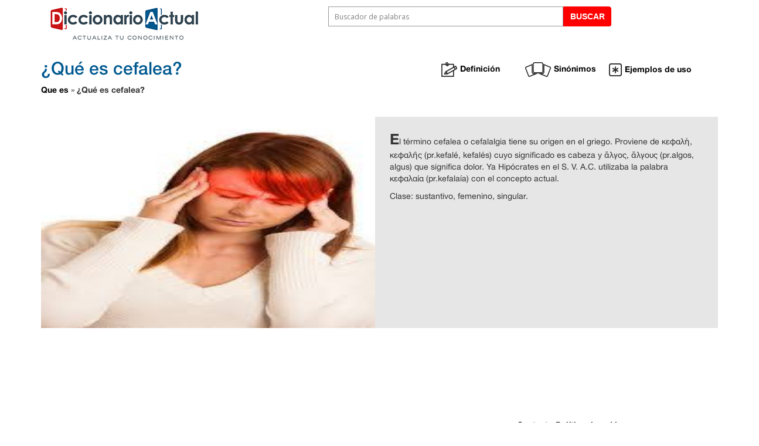

--- FILE ---
content_type: text/html; charset=UTF-8
request_url: https://diccionarioactual.com/cefalea/
body_size: 63606
content:
<!DOCTYPE html>
<html lang="es" prefix="og: http://ogp.me/ns#">
<head>
<meta charset="UTF-8">
<meta http-equiv="X-UA-Compatible" content="IE=edge">
<meta name="viewport" content="width=device-width, initial-scale=1">
<!--[if lte IE 9]><link rel="stylesheet" type="text/css" href='//diccionarioactual.com/wp-content/cache/wpfc-minified/d05b9e90f2d69804d22387663408f231/1600175432index.css' media="screen"><![endif]-->
<link rel="pingback" href="https://diccionarioactual.com/xmlrpc.php">
<style media="all">@font-face{font-family:HelveticaNeue;src:url(//diccionarioactual.com/wp-content/themes/diccionario/fonts/HelveticaNeue.otf)}
@font-face{font-family:HelveticaNeue;src:url(//diccionarioactual.com/wp-content/themes/diccionario/fonts/HelveticaNeue-CondensedBold.otf);font-stretch:condensed;font-weight:bold}
@font-face{font-family:HelveticaNeue;src:url(//diccionarioactual.com/wp-content/themes/diccionario/fonts/HelveticaNeue-Bold.otf);font-weight:bold}
@font-face{font-family:HelveticaNeue;src:url(//diccionarioactual.com/wp-content/themes/diccionario/fonts/HelveticaNeue-Medium.otf);font-weight:500}
@font-face{font-family:"FontAwesome";src:url(//diccionarioactual.com/wp-content/themes/diccionario/font-awesome/fonts/FontAwesome-webfont.eot) format('embedded-opentype'),url(//diccionarioactual.com/wp-content/themes/diccionario/font-awesome/fonts/FontAwesome.otf) format('opentype'),url(//diccionarioactual.com/wp-content/themes/diccionario/font-awesome/fonts/FontAwesome-webfont.ttf) format('truetype'),url(//diccionarioactual.com/wp-content/themes/diccionario/font-awesome/fonts/FontAwesome-webfont.woff) format('woff'),url(//diccionarioactual.com/wp-content/themes/diccionario/font-awesome/fonts/FontAwesome-webfont.svg) format('svg')}
body{font-family:'HelveticaNeue' !important;overflow-x:hidden}
#alfabeto{border:1px solid #d2d2d2;margin-bottom:10px;text-align:center;width:800px}
#alfabeto ul{display:block;float:none;margin-top:10%;margin-bottom:5px;margin-left:0;margin-right:25px;height:25px}
.dictionary li{display:inline;padding:4px 0}
.dictionary li:hover,.dictionary li.active{background:none repeat scroll 0 0 #eee;border:1px solid #ccc;font-size:13px}
.dictionary li a{color:#555;padding:4px 6px;text-decoration:none}
.dictionary li a:hover{text-decoration:none}
.dictionary .active{border:medium none;color:#333;font-size:13px;font-weight:bold}
.cabecera-der{width:33%;color:red}
.cabecera{width:120px !important}
.textoBuscador{background-color:#d9534f}
#basic-addon2{background-color:#d9534f;color:#fff}
.search-title{font-weight:bold;color:#fff;font-size:19px;margin-bottom:12px;margin:0 auto}
.palabra{height:100%;margin-top:5%;border-top-left-radius:10px;border-top-right-radius:10px}
.contenedor{height:200px;border-radius:10px}
.wordRed{background-color:#e33132;color:#fff}
.wordBlue{background-color:#00658d;color:#fff}
.wordCabeceraBlue{background-color:#00658d}
.wordRedBlack{background-color:#aa2324;color:#fff;border-bottom-left-radius:10px;border-bottom-right-radius:10px}
.wordBlueBlack{background-color:#004764;color:#fff;border-bottom-left-radius:10px;border-bottom-right-radius:10px}
.wordImagen{background-color:black;color:#fff;width:100%}
.columnaImagen1{display:-webkit-inline-box}
.columnaImagen2{display:-webkit-inline-box}
.columnaImagen2{display:-webkit-inline-box}
.containerImagenes{width:600px;margin:40px auto}
.pie{background-color:#000;width:100%;margin-top:3%;height:100%}
.centrar{margin-left:30%;color:#fff}
@media screen and (max-width:480px){.palabra{height:100px}
.buscador{width:70%}
.wordRed{height:200px;margin-top:0}
.wordBlue{height:200px;margin-top:0}}@media screen and (min-width:481px) and (max-width:997px){.buscador{width:70%}}.wordBlack{background-color:#242424 !important;height:32px}
.input-group-addon{border-radius:0 !important;border:0 !important}
.post_thumbnail{padding-right:0 !important;padding-left:0 !important}
.wordBlack a{color:#fff;font-size:12px;line-height:1.6;margin-left:16px}
@media(min-width:768px){.wordBlack a{color:#fff;font-size:14px;line-height:1.6;margin-left:14px}}@media(min-width:992px){.wordBlack a{color:#fff;font-size:18px;line-height:1.6;margin-left:14px}}@media(min-width:1200px){.wordBlack a{color:#fff;font-size:18px;line-height:1.6;margin-left:14px}}@media(min-width:481px) and (max-width:767px){.wordBlack a{color:#fff;font-size:18px;line-height:1.6;margin-left:14px}}.input-group-addon{padding:0 !important;padding-left:26px !important}
.img-responsive-custom{height:auto;width:100%;/margin-top:15px}
#container-list-post{max-width:80%;margin:0 auto}
#entrar .btn-entrar{background-color:#005990;font-weight:bold;/margin:0;padding:4px;font-size:13px}
@media screen and (min-width:768px) and (max-width:992px){#entrar .btn-entrar{background-color:#005990;font-weight:bold;margin:0;padding:2px;font-size:10px;width:90px}}@media screen and (min-width:993px) and (max-width:1200px){#entrar .btn-entrar{background-color:#005990;font-weight:bold;margin:0;padding:4px;font-size:13px;width:107px}}#registrarse .btn-registrarse{background-color:#ec0e10;font-weight:bold;margin-top:3px;padding:4px;font-size:13px}
@media screen and (min-width:768px) and (max-width:992px){#registrarse .btn-registrarse{background-color:#ec0e10;font-weight:bold;margin-top:3px;padding:2px;font-size:10px;width:90px}}@media screen and (min-width:993px) and (max-width:1200px){#registrarse .btn-registrarse{background-color:#ec0e10;font-weight:bold;margin-top:3px;padding:4px;font-size:13px;width:107px}}.panel-palabradeldia{color:#fff}
.panel-frasedeldia .panel-heading{background-color:#00658d !important}
.panel-frasedeldia .panel-body{background-color:#00658d}
.panel-frasedeldia .panel-footer{background-color:#004764}
.panel-palabradeldia .panel-heading{background-color:#e33132 !important}
.panel-palabradeldia .panel-footer{background-color:#aa2324}
.panel-palabradeldia .panel-body{background-color:#e33132}
.panel-heading{border-bottom:0 !important;color:#fff !important}
.panel-footer{border-top:0 !important}
.panel-footer a{color:#fff !important;font-size:13px;font-weight:bold}
.panel-body{color:#fff !important}
.panel-default{font-size:16px}
.img-loading{text-align:center}
.navbar-dictionary .navbar-header .icon-bar{background-color:#004764}
.navbar-nav-dictionary{width:100%}
.navbar-nav-dictionary ul li{list-style:none}
#menu-bottom-menu li a{color:#5b5b5b;font-weight:bold;font-size:14px}
div.non-position{position:unset !important}
@media screen and (min-width:768px) and (max-width:992px){#menu-bottom-menu li a{color:#5b5b5b;font-weight:bold;font-size:11px}}@media screen and (min-width:993px) and (max-width:1200px){#menu-bottom-menu li a{color:#5b5b5b;font-weight:bold;font-size:11px}}#menu-bottom-menu{padding-top:20px}
.single-menu-container #menu-bottom-menu{padding-top:5px}
.single-menu-container .navbar-nav>li>a{padding:0 4px !important}
.single-menu-container .navbar-nav-dictionary{display:none}
#menu-top-menu li a{font-size:16px}
.flexslider{position:relative}
.flex-direction-nav{position:absolute;top:25%}
.flex-direction-nav li{box-shadow:none !important;border:0 !important;border-radius:0 !important;list-style:none;float:left;overflow:hidden;position:relative;box-shadow:0 1px 2px rgba(0,0,0,.4)}
.flexslider-words-interest .flex-direction-nav li{padding:0 5px}
.flexslider-words-interest .flex-viewport .slides{padding-left:0 !important}
.flexslider-words-interest .slides li{position:relative;webkit-box-shadow:0 1px 2px rgba(0,0,0,.4);-moz-box-shadow:0 1px 2px rgba(0,0,0,.4);box-shadow:0 1px 2px rgba(0,0,0,.4)}
.flexslider-words-interest .slides li span{color:#fff !important;position:absolute;display:block;bottom:0;padding:3px;color:#fff;font-size:.9em;background:rgba(0,0,0,.5);width:140px;height:40px;margin:0 5px 5px}
.flexslider-words-interest .slides li a{text-align:center}
.flexslider-words-interest .slides li a:hover{text-decoration:none}
.flexslider-words-interest .slides li a .img-thumbnail{border-radius:0}
.flexslider-words-interest .flex-direction-nav{top:50% !important;padding-left:5px}
.ttpi-carousel .flexslider-words-interest .flex-nav-next{right:-746px !important}
.flexslider-words-interest .slides li a:hover .img-thumbnail{background:rgba(0,0,0,0.1)}
.flexslider-words-interest .slides li a:hover span{background:rgba(0,0,0,0.7)}
.flexslider-words-interest ul.slides li{width:150px !important}
.flex-direction-nav a{float:none !important;width:40px !important;height:40px !important}
.flex-direction-nav li:hover{background:#e9e9e9}
.flex-direction-nav a:before{font-family:"FontAwesome";content:"\f000";font-size:40px;display:inline-block;color:rgba(0,0,0,.8);text-shadow:1px 1px 0 rgba(255,255,255,.3)}
.flex-direction-nav a.flex-prev:before{content:'\f104'}
.flex-direction-nav a.flex-next:before{content:'\f105'}
.flex-nav-next{right:-700px !important}
ul.slides li{width:165px !important}
.crp_related li,.crp_related .crp_title{border-radius:0 !important}
.crp_related .crp_title{height:40px !important}
.crp_related li{margin:13px !important}
.crp_related h2{font-family:'HelveticaNeue' !important;font-weight:700 !important;margin:30px 0 10px 0}
#related-words{margin-top:2%}
.words-interest h3,.keep-reading h3{font-family:"HelveticaNeue",sans-serif !important;font-size:28px;font-weight:700;color:#005990 !important}
.keep-reading{margin-top:2%}
.keep-reading .alm-previous-post img{display:block;margin:0 auto;border:1px solid #e9e9e9}
.ajax-load-more-wrap.infinite button.alm-load-more-btn{background-color:#ec0e10 !important}
.img-art-container{border:1px solid #e9e9e9;margin-top:5%}
.keep-reading .alm-reveal h2 a{font-size:20px}
.keep-reading .alm-reveal h2 a:hover{text-decoration:none}
.keep-reading .alm-reveal .entry-meta{margin-top:10px}
.shareaholic-share-buttons-container.floated{display:none !important}
.panel-grey-single-interest{padding:2% 0 !important}
.panel-grey-single-interest .img-thumbnail{display:block !important}
.container-fluid{padding-right:0 !important;padding-left:0 !important}
.container-fluid .the-day{margin-top:35px}
.container-fluid .search-row,.container-fluid .content-single{margin-top:80px !important}
header{background:rgba(255,255,255,0.8);width:100%;position:fixed;z-index:5}
.words-interest{width:815px}
.header-home .single-search-container{display:none}
.navbar-toggle{display:none !important}
.alm-listing li h3{padding-left:0}
@media screen and (min-width:768px) and (max-width:992px){#menu-top-menu li a{font-size:14px;margin-top:8px}}@media screen and (min-width:320px) and (max-width:360px){.flex-nav-next{right:-270px !important}}@media screen and (min-width:320px) and (max-width:480px){.words-interest{width:315px !important}
.ttpi-carousel .flexslider-words-interest .flex-nav-next{right:-254px !important}}@media screen and (min-width:375px) and (max-width:420px){.flex-nav-next{right:-330px !important}}@media screen and (min-width:440px) and (max-width:480px){.flex-nav-next{right:-390px !important}}@media screen and (min-width:490px) and (max-width:768px){.words-interest{width:485px !important}
.ttpi-carousel .flexslider-words-interest .flex-nav-next{right:-418px !important}}@media screen and (min-width:800px) and (max-width:980px){.words-interest{width:650px !important}
.ttpi-carousel .flexslider-words-interest .flex-nav-next{right:-582px !important}}@media screen and (min-width:320px) and (max-width:720px){.date{margin-top:0}
.panel-default{font-size:14px}
strong{font-weight:bold}
.row .single-title{padding-left:15px !important;padding-right:15px !important}
.single-container h1{font-size:25px !important}
.no-margin-row-left .col-xs-12{padding-left:0}
.row.no-margin-row-left{margin-right:-14px}
#definition,#example{margin:0 5px}
#related-words{margin-left:2px;margin-right:2px;margin-top:45%}
.crp_related h2{font-size:20px}
.single-container .img-responsive-custom2{height:auto !important;width:100%}
.single-container .infographic_embedder{width:100% !important;height:auto !important;margin-left:0 !important}
.words-interest{margin-left:15px}}@media screen and (min-width:320px) and (max-width:980px){header{position:relative !important}
.container-fluid .search-row,.container-fluid .content-single{margin-top:0 !important}}@media screen and (min-width:768px) and (max-width:980px){.container-fluid>.row{margin-top:120px}
.equalheight .col-sm-12{padding-left:0}}@media screen and (min-width:993px) and (max-width:1200px){#menu-top-menu li a{margin-top:8px;font-size:14px}}.navbar-dictionary{margin-bottom:10px !important;padding-top:10px}
.navbar-dictionary .row{margin-left:0;margin-right:0}
.navbar-nav>li>a{padding-bottom:0 !important;padding-top:0 !important;padding-right:6px !important;padding-left:6px !important;color:#242424}
.navbar-dictionary #navbar-collapse-1{padding-right:0;padding-left:0}
.img-responsive-custom-logo{height:auto;width:100%;/margin-top:15px}
.navbar-dictionary .navbar-header{padding-left:0;padding-right:0}
.navbar-dictionary #container-menu-redS{padding-right:0;padding-left:0}
#container-menu-redS #navbar-custom{padding-right:0}
#container-menu-redS #redS{padding-right:0;display:none}
.search-row{background:#fff url(//diccionarioactual.com/wp-content/themes/diccionario/images/biblioteca.jpg) repeat;background-size:100% auto;padding-bottom:55px;padding-top:55px}
.search-container{max-width:45%}
.search-container .input-group{width:100%}
.search-container .input-group .search-text{width:80%}
.search-container .input-group .search-submit{width:20%}
.search-container .input-group .search-submit input{width:100%;background-color:#ec0e10;color:#fff !important}
#search-content .search-form{float:none;margin:0 auto;/padding-left:0;/ padding-right:0}
#searchform .btn{background-color:#ec0e10;color:#fff;font-weight:bold}
#searchform .form-control{border-bottom-left-radius:4px;border-top-left-radius:4px}
.the-day{padding-top:20px}
.the-day .sidebar{margin-top:20px}
.the-day .sidebar-title span{vertical-align:bottom;float:none;font-size:19px;margin-left:10px}
.title{display:inline-block;font-weight:bold}
@media(max-width:480px){.title{/display:inline-block;font-weight:bold;margin-top:14px}}.date{float:right;font-size:14px}
@media(max-width:480px){.date{float:none;font-size:12px;margin-top:-36px}}.sidebar-title{margin-bottom:10px}
.co_last_category_link{color:white}
.co_last_category_link:hover,.co_last_category_link:focus{color:white}
.subscription{color:#fff;background-color:#005990;padding-bottom:25px;padding-top:25px}
#subscription-text{text-align:center;font-weight:bold;font-size:14px}
.filters{margin-top:35px;margin-bottom:35px;text-align:center}
.filters .btn-custom{margin-right:2px;border:1px solid #005990;border-radius:0;font-size:12px;padding:0;font-weight:bold;color:#005990}
@media screen and (min-width:418px){.filters .btn-custom{font-size:13px;border:1px solid #005990;border-radius:0;margin-right:10px;padding:6px 12px;font-weight:bold;color:#005990}}@media screen and (min-width:992px){.filters .btn-custom{font-size:12px;border:1px solid #005990;border-radius:0;margin-right:10px;padding:6px 12px;font-weight:bold;color:#005990}}@media screen and (min-width:1200px){.filters .btn-custom{font-size:14px;border:1px solid #005990;border-radius:0;margin-right:10px;padding:6px 12px;font-weight:bold;color:#005990}}.title-filter{line-height:1.6;margin-right:2px;font-size:12px;text-align:left;font-weight:bold;color:#005990}
@media screen and (min-width:768px){.title-filter{font-size:13px;float:left;line-height:2.8;margin-right:10px;margin-right:10px;font-weight:bold;color:#005990}}@media screen and (min-width:992px){.title-filter{font-size:12px;float:left;line-height:2.5;margin-right:10px;margin-right:10px;font-weight:bold;color:#005990}}@media screen and (min-width:1200px){.title-filter{font-size:14px;float:left;line-height:2.5;margin-right:10px;margin-right:10px;font-weight:bold;color:#005990}}.img-loading{margin-top:25px;margin-bottom:15px}
.img-post:nth-child(2n+1){padding-right:0 !important}
.img-post:nth-child(2n){padding-left:0 !important}
@media(max-width:767px){.img-post:nth-child(2n+1){padding-right:15px !important}
.img-post:nth-child(2n){padding-left:15px !important}}.color1{background-color:#ffcb00;height:5px}
.color2{background-color:#ff5400;height:5px}
.color3{background-color:#0e81a9;height:5px}
.color4{background-color:#e7ded5;height:5px}
.color5{background-color:#c35a43;height:5px}
.color6{background-color:#fff;height:5px}
.modal-body .modal-close{margin-top:-23px !important;cursor:pointer;position:fixed;right:-15px}
.modal-body{padding:6px !important}
.modal-dialog{min-width:50%;margin-top:100px !important}
.modal-content-color1{background-color:#ffcb00 !important}
.modal-content-color2{background-color:#ff5400 !important}
.modal-content-color3{background-color:#0e81a9 !important}
.modal-content-color4{background-color:#e7ded5 !important}
.modal-content-color5{background-color:#c35a43 !important}
.modal-content-color6{background-color:#fff !important}
footer>.row{background-color:#313131;margin-top:40px;color:#fff;font-size:12px;padding-top:16px}
.buscadorSingle{margin-bottom:2.8%;margin-right:20%;width:100%}
.container{margin-left:10%;margin-right:10%;width:100%}
.colorGrey{background-color:#e6e6e6;height:100%}
.bannerCentrado{background-color:#313131;margin-top:40px;margin-right:80px;margin-left:80px;color:#fff;font-size:12px;padding-top:16px;height:100px;width:70%}
.footer-content{text-align:center;font-weight:bold}
.infographic_embedder{width:100%;height:auto;margin-bottom:20px}
.container .no-margin-row{margin-left:0;margin-right:0}
.container .no-margin-row-left{margin-left:0}
.container .no-padding-col{padding-left:0;padding-right:0}
.container .no-padding-col-left{padding-left:0}
.container .no-padding-col-right{padding-right:0}
.sidebar_single_right .panel-heading{background-color:#ec0e10 !important;color:#fff;font-weight:bold !important}
.sidebar_single_right .panel-body a{color:black;font-weight:bold !important;font-size:14px}
.sidebar_single_right .co_list_post_for_views_image{padding-right:0}
.sidebar_single_right .co_list_post_for_views_container{margin-top:10px;line-height:1.15}
.title-sidebar-single{height:40px;width:240px;background-color:#e33132 !important;box-shadow:0 1px 1px rgba(0,0,0,.05)}
.widget-title{font-size:15px;width:220px;color:white;border:1px solid transparent;border-radius:4px;margin-left:50px}
.imagen-single{//width:100%;//height:100%;//height:300px;//margin:0;//padding:0}
.equalheight{overflow:hidden}
.full-height{margin-bottom:-99999px;padding-bottom:99999px}
.panel-grey-single{background-color:#e6e6e6 !important;height:100%;padding-left:25px !important;padding-right:25px !important;padding-top:20px}
.panel-grey-single p:first-child:first-letter{font-weight:bold;font-size:25px}
.panel-blue-single{background-color:#005990 !important;color:white;//height:300px;//min-height:200px;margin:0;padding:0;border-radius:5px}
#panel-blue-single-carousel{min-height:200px;padding-top:30px;padding-bottom:20px}
.panel-blue-single .item{padding-right:80px;padding-left:80px}
.panel-blue-single .carousel-control.left,.panel-blue-single .carousel-control.right{background-image:none}
.panel-blue-single .carousel-control .glyphicon-chevron-left,.carousel-control .icon-prev{margin-right:-30px}
.panel-blue-single .carousel-control .glyphicon-chevron-right,.carousel-control .icon-next{margin-left:-30px}
.panel-mindle-single{margin:10px;padding:10px}
h2{color:#005990 !important}
.panel-mindle-single strong{//color:white !important}
strong{font-weight:bold}
#fsb-social-bar{width:100%;border-bottom:0 !important;border-top:0 !important;padding:10px 0;margin:0 0 20px 0 !important;float:left;background:#fff;position:relative;clear:both}
.yarpp-related{margin:1em 0;background-color:#e6e6e6 !important}
.yarpp-thumbnail{border:0 !important;width:230px !important;height:190px !important;margin:5px;margin-left:10px !important;margin-right:10px !important;vertical-align:top}
.size-yarpp-thumbnail{border:0 !important;width:230px !important;height:190px !important;margin-right:10px !important;margin:5px;margin-left:10px !important;vertical-align:top}
.panel-header-sidebar-single{background-color:#e33132 !important;color:white;margin:0 !important}
.panel-body-sidebar-single{border-style:groove;margin:0 !important}
.imagen-sidebar{vertical-align:middle}
.panel-header-single{//width:1320px}
.panel-imagen-single{//width:50%}
.panel-text-single{//width:50%}
.parrafo{margin-left:20px;margin-right:20px;margin-top:20px}
.single .input-group{width:600px}
.panel-mindle-single p{margin-left:20px}
.panel-mindle-single strong{//margin-left:20px;font-weight:bold}
.page h2.page-title{color:#005990 !important;font-weight:bold;font-size:30px;margin-bottom:30px}
.page .page-content div.wpcf7{margin-top:30px}
.page .wpcf7-form label{color:#005990 !important;font-size:15px;width:100%}
.page .wpcf7-form label .wpcf7-form-control-wrap input,.page .wpcf7-form label .wpcf7-form-control-wrap textarea{margin-top:10px;background-color:white;border:1px solid #005990;min-width:45%;max-width:100%;font-size:18px;padding-top:10px;padding-right:5px;padding-bottom:10px;padding-left:5px;width:350px}
.page .page-content .wpcf7-submit{padding-top:10px;padding-right:10px;padding-bottom:10px;padding-left:10px;background-color:red;color:white;font-weight:bold;width:200px;font-size:18px;border:0}
.page hr{border-width:0}
.menu-top li a{text-align:center;color:#fff;font-weight:bold;text-decoration:none;margin-left:8px}
.menu-bottom li{margin:0 auto;float:none !important;list-style:none}
.menu-bottom li a{text-align:center;color:#fff;font-weight:bold;text-decoration:none;/margin-left:8px}
.menu-top li{margin:0 auto;list-style:none;float:none !important}
.btn-secondary{background-color:#ec0e10;color:#fff;font-weight:bold !important}
.input-group-btn>.btn:hover{color:#fff !important}
.footer-content p a{color:#fff;font-weight:bold}
.single-title{margin-bottom:25px}
.single-first-row-page-title a{color:#005990;font-weight:bold}
.single-first-row-links{margin-top:26px}
.single-first-row-links a{color:black}
.single-first-row-links img{margin-right:5px}
.single-first-row-links .example-link{margin-top:2px}
.container-list-post a:focus,.container-list-post a:not(.nohover):hover,.the-day a:focus,.the-day a:not(.nohover):hover{color:#fff;text-decoration:none}
.single-first-row-page-title a:focus,.single-first-row-page-title a:hover,.single-first-row-page-title a:not(.nohover):hover,.co_list_post_for_views_container a:focus,.co_list_post_for_views_container a:hover,.co_list_post_for_views_container a:not(.nohover):hover,.footer-content a:focus,.footer-content a:hover,.footer-content a:not(.nohover):hover,.single-first-row-links a:focus,.single-first-row-links a:hover,.single-first-row-links a:not(.nohover):hover{text-decoration:none !important}
.single-first-row-links a:focus,.single-first-row-links a:hover,.single-first-row-links a:not(.nohover):hover{color:black}
.nav>li>a:focus,.nav>li>a:not(.nohover):hover{color:#242424 !important;background-color:#fff;text-decoration:none}
.btn-default:not(.nohover):hover{background-color:#fff;border:1px solid #005990;color:#005990}
.search-title{margin:0 auto;float:none !important}
.search-title h1{font-size:21.7px}
.img-responsive-custom{height:250px;width:100%}
.single-container .active a{color:white}
.single-container .img-responsive-custom{height:80px;width:100%}
.single-container .img-responsive-custom2{height:360px;width:100%}
.single-container .img-responsive-custom3{height:80px;width:20%}
.single-container .breadcrumb_last{font-size:14px}
.single-container .yarpp-related h3{margin-left:3%;margin-right:3%}
.single-container .yarpp-thumbnails-horizontal{margin-right:10%}
.single-container .alineadoTextoImagenCentro{vertical-align:middle}
.single-container a{color:black;font-weight:bold !important;font-size:14px}
.single-container .infographic_embedder{width:40%;height:270px;margin-bottom:20px;margin-right:30px;margin-left:200px}
*{outline:0 !important}
.single-container h1{color:#005990 !important;font-size:30px !important}
.panel-blue-single .carousel-control .glyphicon-chevron-left,.carousel-control .icon-prev{color:white !important}
.panel-blue-single .carousel-control.right{color:white !important}
.yarpp-related-none{display:none}
div.filters button.btn-movil{padding:4px;margin-left:8px;margin-right:8px}
div.filters .filter-container{padding-left:0;padding-right:0}
.yarpp-related{margin:1em 0;height:300px}
@media screen and (max-width:782px){.yarpp-thumbnail{border:0 !important;width:130px !important;height:190px !important;margin:5px;margin-left:10px !important;margin-right:10px !important;vertical-align:top}
.yarpp-related{margin:1em 0;height:500px}}
h2{font-size:28px;color:#005990 !important}
.iss-result span.iss-sub{display:none}
img.width-full{width:100%}
div#las-100-profesiones{max-width:850px;margin:0 auto}
div#las-100-profesiones strong{font-size:inherit}
div.parrafo-profesiones-del-futuro{text-align:center;font-size:20px}
div.btn-disciplina{margin:3px}
div.btn-disciplina>button{background-color:#747474 !important;color:#fff !important}
div.btn-disciplina>button:hover{background-color:#82e6fe !important;color:#747474 !important}
div.contenedor-botones .vc_column-inner{padding:0}
div.linea-1{margin-top:100px;margin-left:-90px}
#ajaxsearchlite1 .probox,div[id*="ajaxsearchlite"] .probox{border-radius:0 !important;border-top-right-radius:4px !important;border-bottom-right-radius:4px !important;padding:0 !important;height:34px !important;border:0 !important}
#ajaxsearchlite1 .probox .proinput,div[id*="ajaxsearchlite"] .probox .proinput{border:1px solid #999 !important;padding:2px 10px !important;margin-left:0 !important;height:28px !important}
.promagnifier .innericon svg{display:none !important}
.promagnifier .innericon:after{font-family:"Helvetica Neue",Helvetica,Arial,sans-serif;content:'BUSCAR';font-weight:600}
div[id*="ajaxsearchlite"] .probox .promagnifier{width:80px !important;color:#fff !important;background:red !important;border-radius:0 !important;border-top-right-radius:4px !important;border-bottom-right-radius:4px !important;height:28px !important;padding-top:6px !important;box-shadow:none !important;border:1px solid red !important}
div[id*="ajaxsearchlite"] .probox .proloading,div[id*="ajaxsearchlite"] .probox .proclose{height:32px !important;border-top:1px solid #999;border-bottom:1px solid #999}
div[id*='ajaxsearchlite'] .probox .proloading{height:34px !important;padding-top:6px !important}
@font-face{font-family:"sw-icon-font";src:url("https://diccionarioactual.com/wp-content/plugins/social-warfare/fonts/sw-icon-font.eot?ver=2.3.4");src:url("https://diccionarioactual.com/wp-content/plugins/social-warfare/fonts/sw-icon-font.eot?ver=2.3.4#iefix") format("embedded-opentype"),url("https://diccionarioactual.com/wp-content/plugins/social-warfare/fonts/sw-icon-font.woff?ver=2.3.4") format("woff"),url("https://diccionarioactual.com/wp-content/plugins/social-warfare/fonts/sw-icon-font.ttf?ver=2.3.4") format("truetype"),url("https://diccionarioactual.com/wp-content/plugins/social-warfare/fonts/sw-icon-font.svg?ver=2.3.4#1445203416") format("svg");font-weight:normal;font-style:normal}
img.wp-smiley,img.emoji{display:inline !important;border:0 !important;box-shadow:none !important;height:1em !important;width:1em !important;margin:0 .07em !important;vertical-align:-.1em !important;background:none !important;padding:0 !important}
div.wpcf7{margin:0;padding:0}
div.wpcf7-response-output{margin:2em .5em 1em;padding:.2em 1em}
div.wpcf7 .screen-reader-response{position:absolute;overflow:hidden;clip:rect(1px,1px,1px,1px);height:1px;width:1px;margin:0;padding:0;border:0}
div.wpcf7-mail-sent-ok{border:2px solid #398f14}
div.wpcf7-mail-sent-ng{border:2px solid red}
div.wpcf7-spam-blocked{border:2px solid orange}
div.wpcf7-validation-errors{border:2px solid #f7e700}
.wpcf7-form-control-wrap{position:relative}
span.wpcf7-not-valid-tip{color:#f00;font-size:1em;font-weight:normal;display:block}
.use-floating-validation-tip span.wpcf7-not-valid-tip{position:absolute;top:20%;left:20%;z-index:100;border:1px solid red;background:#fff;padding:.2em .8em}
span.wpcf7-list-item{display:inline-block;margin:0 0 0 1em}
span.wpcf7-list-item-label::before,span.wpcf7-list-item-label::after{content:" "}
.wpcf7-display-none{display:none}
div.wpcf7 .ajax-loader{visibility:hidden;display:inline-block;background-image:url(//diccionarioactual.com/wp-content/plugins/contact-form-7/includes/css/../../images/ajax-loader.gif);width:16px;height:16px;border:0;padding:0;margin:0 0 0 4px;vertical-align:middle}
div.wpcf7 .ajax-loader.is-active{visibility:visible}
div.wpcf7 div.ajax-error{display:none}
div.wpcf7 .placeheld{color:#888}
div.wpcf7 .wpcf7-recaptcha iframe{margin-bottom:0}
div.wpcf7 input[type="file"]{cursor:pointer}
div.wpcf7 input[type="file"]:disabled{cursor:default}
.crp_related{clear:both;margin:10px 0}
.crp_related h3{margin:0 !important}
.crp_related ul{list-style:none;float:left;margin:0 !important;padding:0 !important}
.crp_related li,.crp_related a{float:left;overflow:hidden;position:relative;text-align:center}
.crp_related li{margin:5px !important;border:1px solid #ddd;padding:6px}
.crp_related li:hover{background:#eee;border-color:#bbb}
.crp_related a{-webkit-box-shadow:none !important;-moz-box-shadow:none !important;box-shadow:none !important;text-decoration:none !important}
.crp_related a:hover{text-decoration:none}
.crp_related .crp_title{color:#fff !important;position:absolute;display:block;bottom:0;padding:3px;color:#fff;font-size:.9em;text-shadow:1000 .1em .1em .2em;background:#000;background:rgba(0,0,0,.5);-webkit-border-radius:7px;-moz-border-radius:7px;border-radius:7px}
.crp_related li:hover .crp_title{background:#000;background:rgba(0,0,0,.8)}
.crp_related li{vertical-align:bottom;-webkit-box-shadow:0 1px 2px rgba(0,0,0,.4);-moz-box-shadow:0 1px 2px rgba(0,0,0,.4);box-shadow:0 1px 2px rgba(0,0,0,.4);-webkit-border-radius:7px;-moz-border-radius:7px;border-radius:7px}
.crp_clear{clear:both}
.crp_title:visited{color:#fff !important}
.crp_related a{width:150px;height:150px;text-decoration:none}
.crp_related img{max-width:150px;margin:auto}
.crp_related .crp_title{width:150px}
#fb-root{display:none}
.mfp-container.mfp-ajax-holder .efbl_loader{font-size:40px;color:#fff}
.efbl-like-box{position:relative}
img.efbl-loader{position:absolute;left:35%;top:35%;width:10%}
#efblcf_holder .efbl_popup_left_container{position:relative}
#efblcf_holder .efbl_popup_left_container a{outline:0;position:absolute;z-index:1000;top:0;bottom:35px;height:auto;width:25%;opacity:0;cursor:pointer;-webkit-transition:all ease-in-out .5s;-moz-transition:all ease-in-out .5s;-o-transition:all ease-in-out .5s;transition:all ease-in-out .5s}
#efblcf_holder .efbl_popup_left_container a:hover{opacity:1;-webkit-transition:all ease-in-out .5s;-moz-transition:all ease-in-out .5s;-o-transition:all ease-in-out .5s;transition:all ease-in-out .5s}
#efblcf_holder .efbl_popup_left_container a i{font-size:100px;position:absolute;top:38%;color:white}
#efblcf_holder .efbl_popup_left_container a.efbl-popup-next i{right:25px}
#efblcf_holder .efbl_popup_left_container a.efbl-popup-prev i{left:25px}
#efblcf_holder a.efbl-popup-next{right:0}
.efbl_popup_image{width:auto;display:block;margin:0 auto}
.responsive,.responsive span,.responsive span iframe[style],.responsive span img{width:100% !important}
.white-popup{position:relative;background:#000;width:auto;max-width:720px;margin:20px auto}
.mfp-close{top:-18px !important;right:-18px !important;background:url(//diccionarioactual.com/wp-content/plugins/easy-facebook-likebox/public/assets/css/../images/popup_close.png) !important;width:36px !important;height:37px !important;font-size:0 !important;background:transparent}
.mfp-close:hover,.mfp-close:active,.mfp-close:focus{background:transparent}
.efbl_read_more_link .efbl_links_container a .fa{color:#fff;margin-right:9px;margin-left:9px}
.efbl_read_more_link .efbl_links_container a .fa-facebook{float:left;display:inline-block}
.efbl_read_more_link .efbl_links_container a .fa-facebook:hover{color:#3b5998}
.efbl_read_more_link .efbl_links_container a .fa-twitter{background-repeat:no-repeat;float:left;display:inline-block}
.efbl_read_more_link .efbl_links_container a .fa-twitter:hover{color:#00aced}
.efbl_read_more_link .efbl_links_container a .fa-linkedin{background-repeat:no-repeat;float:left;display:inline-block}
.efbl_read_more_link .efbl_links_container a .fa-linkedin:hover{color:#007bb6}
.efbl_read_more_link .efbl_links_container a .fa-google-plus{background-repeat:no-repeat;float:left;display:inline-block}
.efbl_read_more_link .efbl_links_container a .fa-google-plus:hover{color:#dd4b39}
#efblcf .efbl_story_meta .efbl_read_more_link{position:relative}
.efbl_links_container{right:0}
#efblcf .efbl_info span{margin-right:3px;color:#FFF}
.efbl_feed_wraper{float:left;width:100%;margin:0 auto;padding:0;text-align:left}
#efblcf{float:left;display:block;width:100%;margin-bottom:20px;border-bottom:1px solid #eee}
#efblcf .efbl_story_photo{position:relative;float:left}
#efblcf.fullwidth .efbl_post_content,#efblcf.fullwidth .efbl_story_photo{width:100%;margin-right:10px;margin-bottom:10px}
#efblcf .efbl_story_photo img,#efblcf .efbl_story_photo video{width:100%;height:auto;margin-bottom:0;margin-top:0;float:left}
#efblcf .efbl_story_photo iframe{margin:0;padding:0}
#efblcf.fullwidth .efbl_youtube_video,#efblcf.fullwidth .efbl_vimeo_video{width:100%;height:400px;margin-bottom:0}
#efblcf.halfwidth .efbl_story_photo{width:45%;margin-right:10px;position:relative}
#efblcf .efbl_story_photo .efbl_iframe_popup_video{position:absolute;top:0;left:0;bottom:0;right:0}
#efblcf .efbl_story_photo a{float:left;z-index:1;position:absolute;top:0;bottom:0;right:0;left:0;text-decoration:none;box-shadow:none;-webkit-transition:all ease-in-out .5s;-moz-transition:all ease-in-out .5s;-o-transition:all ease-in-out .5s;transition:all ease-in-out .5s}
#efblcf .efbl_story_photo:hover a{background-color:rgba(0,0,0,0.5);-webkit-transition:all ease-in-out .5s;-moz-transition:all ease-in-out .5s;-o-transition:all ease-in-out .5s;transition:all ease-in-out .5s;text-decoration:none;box-shadow:none}
#efblcf .efbl_story_photo a .efbl_hover{-webkit-transition:all ease-in-out .5s;-moz-transition:all ease-in-out .5s;-o-transition:all ease-in-out .5s;transition:all ease-in-out .5s}
#efblcf .efbl_story_photo:hover a .efbl_hover{top:0;bottom:0;top:0;left:0;right:0;z-index:99999;-webkit-transition:all ease-in-out .5s;-moz-transition:all ease-in-out .5s;-o-transition:all ease-in-out .5s;transition:all ease-in-out .5s}
#efblcf .efbl_story_photo a .fa-plus{font-size:45px;color:#fff;position:absolute;text-align:center;top:45%;transform:translate(0,-45%);left:0;right:0;opacity:0;-webkit-transition:all ease-in-out .5s;-moz-transition:all ease-in-out .5s;-o-transition:all ease-in-out .5s;transition:all ease-in-out .5s}
#efblcf .efbl_story_photo a:hover .fa-plus{opacity:1;-webkit-transition:all ease-in-out .2s;-moz-transition:all ease-in-out .2s;-o-transition:all ease-in-out .2s;transition:all ease-in-out .2s}
#efblcf.halfwidth .efbl_post_content{float:left;width:53%;margin-top:10px}
#efblcf.thumbnail .efbl_story_photo{float:left;width:21%;margin-right:10px}
#efblcf.thumbnail .efbl_post_content{float:left;width:77%}
#efblcf .efbl_post_content .efbl_author_info{float:left;width:100%}
#efblcf .efbl_post_content .efbl_author_info .efbl_auth_logo{float:left;margin-right:5px}
#efblcf .efbl_post_content .efbl_author_info p{margin-bottom:0;padding-bottom:0;line-height:1.2}
#efblcf .efbl_post_content .efbl_author_info p a{color:inherit;text-decoration:none;border:0}
#efblcf .efbl_post_content .efbl_author_info .efbl_story_time{font-size:11px;color:#eeee}
#efblcf .efbl_post_content .efbl_content_wraper{float:left;width:100%}
#efblcf .efbl_story_meta{float:left;margin-bottom:10px;width:100%;margin-top:15px;margin-bottom:15px}
#efblcf .efbl_story_meta .efbl_read_more_link{float:right;margin-top:5px}
#efblcf .efbl_shared_story{padding:10px;float:left;width:100%;background-color:#f7f7f7;border:1px solid #eee;-webkit-box-sizing:border-box;-moz-box-sizing:border-box;box-sizing:border-box}
#efblcf .efbl_shared_story.efbl_has_link_image .efbl_link_image{float:left;width:25%;margin-right:10px;height:auto}
#efblcf .efbl_shared_story .efbl_link_text{width:100%;float:left}
#efblcf .efbl_shared_story.efbl_has_link_image .efbl_link_text{float:left;width:73%}
#efblcf .efbl_shared_story .efbl_link_text p{margin-bottom:0;padding-bottom:0}
#efblcf .efbl_info{float:left;padding:5px 0 5px 7px;background:#333;-webkit-transition:all ease-in-out .5s;-moz-transition:all ease-in-out .5s;-o-transition:all ease-in-out .5s;transition:all ease-in-out .5s}
#efblcf .efbl_info:hover{cursor:pointer;opacity:.9;-webkit-transition:all ease-in-out .5s;-moz-transition:all ease-in-out .5s;-o-transition:all ease-in-out .5s;transition:all ease-in-out .5s}
.efbl_feed_wraper .efbl_custom_likebox{margin-left:-10px;float:left}
#efblcf_holder video,#efblcf_holder iframe{width:100%;height:auto}
#efblcf_holder video{height:100%}
#efblcf_holder .efbl_popup_image,#efblcf_holder .efbl_popup_if_video,#efblcf_holder .efbl_popup_video,#efblcf_holder .efbl_popupp_footer{display:none}
#efblcf_holder .efbl_popupp_footer{padding:10px;background:#fff;border-radius:5px}
#efblcf_holder .efbl_popupp_footer p{line-height:1.3em}
#efblcf_holder{-webkit-border-radius:5px;-moz-border-radius:5px;-ms-border-radius:5px;-o-border-radius:5px;border-radius:5px;-webkit-transition:all ease-in-out .5s;-moz-transition:all ease-in-out .5s;-o-transition:all ease-in-out .5s;transition:all ease-in-out .5s}
.efbl_links_container{display:none;position:absolute;background:#333;padding:10px}
.efbl_read_full_story{float:left;margin-right:10px}
.efbl_links_container.efbl_slideIn{display:block;float:left}
#efblcf .efbl_comments_wraper{float:left;width:100%;margin-top:5px;padding:10px;background:#eee;-webkit-box-sizing:border-box;-moz-box-sizing:border-box;box-sizing:border-box;display:none}
#efblcf .efbl_comments_wraper.efbl_cwraper_slide{display:block}
#efblcf .efbl_comments_wraper .efbl_comments{margin-bottom:10px;float:left;width:100%}
#efblcf .efbl_comments_footer{float:left;margin-top:5px;border-top:1px solid #fff;width:100%;padding-top:5px}
.efbl_comments_header{float:left;margin-bottom:5px;border-bottom:1px solid #fff;width:100%;padding-bottom:5px}
#efblcf .efbl_comments_wraper .efbl_commenter_image{float:left;width:32px;margin-right:10px;margin-top:7px}
#efblcf .efbl_comments_wraper .efbl_commenter_image a img{border:0}
#efblcf .efbl_comments_wraper .efbl_comment_text{width:88%;float:left}
#efblcf .efbl_comments_wraper p{margin:0;padding:0}
.my-mfp-zoom-in .zoom-anim-dialog{opacity:0;-webkit-transition:all .2s ease-in-out;-moz-transition:all .2s ease-in-out;-o-transition:all .2s ease-in-out;transition:all .2s ease-in-out;-webkit-transform:scale(0.8);-moz-transform:scale(0.8);-ms-transform:scale(0.8);-o-transform:scale(0.8);transform:scale(0.8)}
.my-mfp-zoom-in.mfp-ready .zoom-anim-dialog{opacity:1;-webkit-transform:scale(1);-moz-transform:scale(1);-ms-transform:scale(1);-o-transform:scale(1);transform:scale(1)}
.my-mfp-zoom-in.mfp-removing .zoom-anim-dialog{-webkit-transform:scale(0.8);-moz-transform:scale(0.8);-ms-transform:scale(0.8);-o-transform:scale(0.8);transform:scale(0.8);opacity:0}
.my-mfp-zoom-in.mfp-bg{opacity:0;-webkit-transition:opacity .3s ease-out;-moz-transition:opacity .3s ease-out;-o-transition:opacity .3s ease-out;transition:opacity .3s ease-out}
.my-mfp-zoom-in.mfp-ready.mfp-bg{opacity:.8}
.my-mfp-zoom-in.mfp-removing.mfp-bg{opacity:0}
.mfp-fade.mfp-bg{opacity:0;-webkit-transition:all .15s ease-out;-moz-transition:all .15s ease-out;transition:all .15s ease-out}
.mfp-fade.mfp-bg.mfp-ready{opacity:.8}
.mfp-fade.mfp-bg.mfp-removing{opacity:0}
.mfp-fade.mfp-wrap .mfp-content{opacity:0;-webkit-transition:all .15s ease-out;-moz-transition:all .15s ease-out;transition:all .15s ease-out}
.mfp-fade.mfp-wrap.mfp-ready .mfp-content{opacity:1}
.mfp-fade.mfp-wrap.mfp-removing .mfp-content{opacity:0}
@media only screen and (max-width:768px){#efblcf.thumbnail .efbl_story_photo,#efblcf.thumbnail .efbl_post_content,#efblcf.halfwidth .efbl_story_photo,#efblcf.halfwidth .efbl_post_content{width:100%;margin-bottom:10px}
#efbl_popup{width:auto !important;height:auto !important;display:table}
#efblcf .efbl_shared_story.efbl_has_link_image .efbl_link_text{width:100%}
#efblcf .efbl_shared_story{text-align:center}
#efblcf .efbl_shared_story.efbl_has_link_image .efbl_link_image{float:none}
.efbl_links_container{bottom:-30px}}
@font-face{font-family:'FontAwesome';src:url(//diccionarioactual.com/wp-content/plugins/easy-facebook-likebox/public/assets/css/../fonts/fontawesome-webfont.eot?v=4.3.0);src:url(//diccionarioactual.com/wp-content/plugins/easy-facebook-likebox/public/assets/css/../fonts/fontawesome-webfont.eot?#iefix&v=4.3.0) format('embedded-opentype'),url(//diccionarioactual.com/wp-content/plugins/easy-facebook-likebox/public/assets/css/../fonts/fontawesome-webfont.woff2?v=4.3.0) format('woff2'),url(//diccionarioactual.com/wp-content/plugins/easy-facebook-likebox/public/assets/css/../fonts/fontawesome-webfont.woff?v=4.3.0) format('woff'),url(//diccionarioactual.com/wp-content/plugins/easy-facebook-likebox/public/assets/css/../fonts/fontawesome-webfont.ttf?v=4.3.0) format('truetype'),url(//diccionarioactual.com/wp-content/plugins/easy-facebook-likebox/public/assets/css/../fonts/fontawesome-webfont.svg?v=4.3.0#fontawesomeregular) format('svg');font-weight:normal;font-style:normal}
.fa{display:inline-block;font:normal normal normal 14px/1 FontAwesome;font-size:inherit;text-rendering:auto;-webkit-font-smoothing:antialiased;-moz-osx-font-smoothing:grayscale;transform:translate(0,0)}
.fa-lg{font-size:1.33333333em;line-height:.75em;vertical-align:-15%}
.fa-2x{font-size:2em}
.fa-3x{font-size:3em}
.fa-4x{font-size:4em}
.fa-5x{font-size:5em}
.fa-fw{width:1.28571429em;text-align:center}
.fa-ul{padding-left:0;margin-left:2.14285714em;list-style-type:none}
.fa-ul>li{position:relative}
.fa-li{position:absolute;left:-2.14285714em;width:2.14285714em;top:.14285714em;text-align:center}
.fa-li.fa-lg{left:-1.85714286em}
.fa-border{padding:.2em .25em .15em;border:solid .08em #eee;border-radius:.1em}
.pull-right{float:right}
.pull-left{float:left}
.fa.pull-left{margin-right:.3em}
.fa.pull-right{margin-left:.3em}
.fa-spin{-webkit-animation:fa-spin 2s infinite linear;animation:fa-spin 2s infinite linear}
.fa-pulse{-webkit-animation:fa-spin 1s infinite steps(8);animation:fa-spin 1s infinite steps(8)}
@-webkit-keyframes fa-spin{0%{-webkit-transform:rotate(0deg);transform:rotate(0deg)}100%{-webkit-transform:rotate(359deg);transform:rotate(359deg)}
}@keyframes fa-spin{0%{-webkit-transform:rotate(0deg);transform:rotate(0deg)}100%{-webkit-transform:rotate(359deg);transform:rotate(359deg)}
}.fa-rotate-90{filter:progid:DXImageTransform.Microsoft.BasicImage(rotation=1);-webkit-transform:rotate(90deg);-ms-transform:rotate(90deg);transform:rotate(90deg)}
.fa-rotate-180{filter:progid:DXImageTransform.Microsoft.BasicImage(rotation=2);-webkit-transform:rotate(180deg);-ms-transform:rotate(180deg);transform:rotate(180deg)}
.fa-rotate-270{filter:progid:DXImageTransform.Microsoft.BasicImage(rotation=3);-webkit-transform:rotate(270deg);-ms-transform:rotate(270deg);transform:rotate(270deg)}
.fa-flip-horizontal{filter:progid:DXImageTransform.Microsoft.BasicImage(rotation=0,mirror=1);-webkit-transform:scale(-1,1);-ms-transform:scale(-1,1);transform:scale(-1,1)}
.fa-flip-vertical{filter:progid:DXImageTransform.Microsoft.BasicImage(rotation=2,mirror=1);-webkit-transform:scale(1,-1);-ms-transform:scale(1,-1);transform:scale(1,-1)}:root .fa-rotate-90,:root .fa-rotate-180,:root .fa-rotate-270,:root .fa-flip-horizontal,:root .fa-flip-vertical{filter:none}
.fa-stack{position:relative;display:inline-block;width:2em;height:2em;line-height:2em;vertical-align:middle}
.fa-stack-1x,.fa-stack-2x{position:absolute;left:0;width:100%;text-align:center}
.fa-stack-1x{line-height:inherit}
.fa-stack-2x{font-size:2em}
.fa-inverse{color:#fff}
.fa-glass:before{content:"\f000"}
.fa-music:before{content:"\f001"}
.fa-search:before{content:"\f002"}
.fa-envelope-o:before{content:"\f003"}
.fa-heart:before{content:"\f004"}
.fa-star:before{content:"\f005"}
.fa-star-o:before{content:"\f006"}
.fa-user:before{content:"\f007"}
.fa-film:before{content:"\f008"}
.fa-th-large:before{content:"\f009"}
.fa-th:before{content:"\f00a"}
.fa-th-list:before{content:"\f00b"}
.fa-check:before{content:"\f00c"}
.fa-remove:before,.fa-close:before,.fa-times:before{content:"\f00d"}
.fa-search-plus:before{content:"\f00e"}
.fa-search-minus:before{content:"\f010"}
.fa-power-off:before{content:"\f011"}
.fa-signal:before{content:"\f012"}
.fa-gear:before,.fa-cog:before{content:"\f013"}
.fa-trash-o:before{content:"\f014"}
.fa-home:before{content:"\f015"}
.fa-file-o:before{content:"\f016"}
.fa-clock-o:before{content:"\f017"}
.fa-road:before{content:"\f018"}
.fa-download:before{content:"\f019"}
.fa-arrow-circle-o-down:before{content:"\f01a"}
.fa-arrow-circle-o-up:before{content:"\f01b"}
.fa-inbox:before{content:"\f01c"}
.fa-play-circle-o:before{content:"\f01d"}
.fa-rotate-right:before,.fa-repeat:before{content:"\f01e"}
.fa-refresh:before{content:"\f021"}
.fa-list-alt:before{content:"\f022"}
.fa-lock:before{content:"\f023"}
.fa-flag:before{content:"\f024"}
.fa-headphones:before{content:"\f025"}
.fa-volume-off:before{content:"\f026"}
.fa-volume-down:before{content:"\f027"}
.fa-volume-up:before{content:"\f028"}
.fa-qrcode:before{content:"\f029"}
.fa-barcode:before{content:"\f02a"}
.fa-tag:before{content:"\f02b"}
.fa-tags:before{content:"\f02c"}
.fa-book:before{content:"\f02d"}
.fa-bookmark:before{content:"\f02e"}
.fa-print:before{content:"\f02f"}
.fa-camera:before{content:"\f030"}
.fa-font:before{content:"\f031"}
.fa-bold:before{content:"\f032"}
.fa-italic:before{content:"\f033"}
.fa-text-height:before{content:"\f034"}
.fa-text-width:before{content:"\f035"}
.fa-align-left:before{content:"\f036"}
.fa-align-center:before{content:"\f037"}
.fa-align-right:before{content:"\f038"}
.fa-align-justify:before{content:"\f039"}
.fa-list:before{content:"\f03a"}
.fa-dedent:before,.fa-outdent:before{content:"\f03b"}
.fa-indent:before{content:"\f03c"}
.fa-video-camera:before{content:"\f03d"}
.fa-photo:before,.fa-image:before,.fa-picture-o:before{content:"\f03e"}
.fa-pencil:before{content:"\f040"}
.fa-map-marker:before{content:"\f041"}
.fa-adjust:before{content:"\f042"}
.fa-tint:before{content:"\f043"}
.fa-edit:before,.fa-pencil-square-o:before{content:"\f044"}
.fa-share-square-o:before{content:"\f045"}
.fa-check-square-o:before{content:"\f046"}
.fa-arrows:before{content:"\f047"}
.fa-step-backward:before{content:"\f048"}
.fa-fast-backward:before{content:"\f049"}
.fa-backward:before{content:"\f04a"}
.fa-play:before{content:"\f04b"}
.fa-pause:before{content:"\f04c"}
.fa-stop:before{content:"\f04d"}
.fa-forward:before{content:"\f04e"}
.fa-fast-forward:before{content:"\f050"}
.fa-step-forward:before{content:"\f051"}
.fa-eject:before{content:"\f052"}
.fa-chevron-left:before{content:"\f053"}
.fa-chevron-right:before{content:"\f054"}
.fa-plus-circle:before{content:"\f055"}
.fa-minus-circle:before{content:"\f056"}
.fa-times-circle:before{content:"\f057"}
.fa-check-circle:before{content:"\f058"}
.fa-question-circle:before{content:"\f059"}
.fa-info-circle:before{content:"\f05a"}
.fa-crosshairs:before{content:"\f05b"}
.fa-times-circle-o:before{content:"\f05c"}
.fa-check-circle-o:before{content:"\f05d"}
.fa-ban:before{content:"\f05e"}
.fa-arrow-left:before{content:"\f060"}
.fa-arrow-right:before{content:"\f061"}
.fa-arrow-up:before{content:"\f062"}
.fa-arrow-down:before{content:"\f063"}
.fa-mail-forward:before,.fa-share:before{content:"\f064"}
.fa-expand:before{content:"\f065"}
.fa-compress:before{content:"\f066"}
.fa-plus:before{content:"\f067"}
.fa-minus:before{content:"\f068"}
.fa-asterisk:before{content:"\f069"}
.fa-exclamation-circle:before{content:"\f06a"}
.fa-gift:before{content:"\f06b"}
.fa-leaf:before{content:"\f06c"}
.fa-fire:before{content:"\f06d"}
.fa-eye:before{content:"\f06e"}
.fa-eye-slash:before{content:"\f070"}
.fa-warning:before,.fa-exclamation-triangle:before{content:"\f071"}
.fa-plane:before{content:"\f072"}
.fa-calendar:before{content:"\f073"}
.fa-random:before{content:"\f074"}
.fa-comment:before{content:"\f075"}
.fa-magnet:before{content:"\f076"}
.fa-chevron-up:before{content:"\f077"}
.fa-chevron-down:before{content:"\f078"}
.fa-retweet:before{content:"\f079"}
.fa-shopping-cart:before{content:"\f07a"}
.fa-folder:before{content:"\f07b"}
.fa-folder-open:before{content:"\f07c"}
.fa-arrows-v:before{content:"\f07d"}
.fa-arrows-h:before{content:"\f07e"}
.fa-bar-chart-o:before,.fa-bar-chart:before{content:"\f080"}
.fa-twitter-square:before{content:"\f081"}
.fa-facebook-square:before{content:"\f082"}
.fa-camera-retro:before{content:"\f083"}
.fa-key:before{content:"\f084"}
.fa-gears:before,.fa-cogs:before{content:"\f085"}
.fa-comments:before{content:"\f086"}
.fa-thumbs-o-up:before{content:"\f087"}
.fa-thumbs-o-down:before{content:"\f088"}
.fa-star-half:before{content:"\f089"}
.fa-heart-o:before{content:"\f08a"}
.fa-sign-out:before{content:"\f08b"}
.fa-linkedin-square:before{content:"\f08c"}
.fa-thumb-tack:before{content:"\f08d"}
.fa-external-link:before{content:"\f08e"}
.fa-sign-in:before{content:"\f090"}
.fa-trophy:before{content:"\f091"}
.fa-github-square:before{content:"\f092"}
.fa-upload:before{content:"\f093"}
.fa-lemon-o:before{content:"\f094"}
.fa-phone:before{content:"\f095"}
.fa-square-o:before{content:"\f096"}
.fa-bookmark-o:before{content:"\f097"}
.fa-phone-square:before{content:"\f098"}
.fa-twitter:before{content:"\f099"}
.fa-facebook-f:before,.fa-facebook:before{content:"\f09a"}
.fa-github:before{content:"\f09b"}
.fa-unlock:before{content:"\f09c"}
.fa-credit-card:before{content:"\f09d"}
.fa-rss:before{content:"\f09e"}
.fa-hdd-o:before{content:"\f0a0"}
.fa-bullhorn:before{content:"\f0a1"}
.fa-bell:before{content:"\f0f3"}
.fa-certificate:before{content:"\f0a3"}
.fa-hand-o-right:before{content:"\f0a4"}
.fa-hand-o-left:before{content:"\f0a5"}
.fa-hand-o-up:before{content:"\f0a6"}
.fa-hand-o-down:before{content:"\f0a7"}
.fa-arrow-circle-left:before{content:"\f0a8"}
.fa-arrow-circle-right:before{content:"\f0a9"}
.fa-arrow-circle-up:before{content:"\f0aa"}
.fa-arrow-circle-down:before{content:"\f0ab"}
.fa-globe:before{content:"\f0ac"}
.fa-wrench:before{content:"\f0ad"}
.fa-tasks:before{content:"\f0ae"}
.fa-filter:before{content:"\f0b0"}
.fa-briefcase:before{content:"\f0b1"}
.fa-arrows-alt:before{content:"\f0b2"}
.fa-group:before,.fa-users:before{content:"\f0c0"}
.fa-chain:before,.fa-link:before{content:"\f0c1"}
.fa-cloud:before{content:"\f0c2"}
.fa-flask:before{content:"\f0c3"}
.fa-cut:before,.fa-scissors:before{content:"\f0c4"}
.fa-copy:before,.fa-files-o:before{content:"\f0c5"}
.fa-paperclip:before{content:"\f0c6"}
.fa-save:before,.fa-floppy-o:before{content:"\f0c7"}
.fa-square:before{content:"\f0c8"}
.fa-navicon:before,.fa-reorder:before,.fa-bars:before{content:"\f0c9"}
.fa-list-ul:before{content:"\f0ca"}
.fa-list-ol:before{content:"\f0cb"}
.fa-strikethrough:before{content:"\f0cc"}
.fa-underline:before{content:"\f0cd"}
.fa-table:before{content:"\f0ce"}
.fa-magic:before{content:"\f0d0"}
.fa-truck:before{content:"\f0d1"}
.fa-pinterest:before{content:"\f0d2"}
.fa-pinterest-square:before{content:"\f0d3"}
.fa-google-plus-square:before{content:"\f0d4"}
.fa-google-plus:before{content:"\f0d5"}
.fa-money:before{content:"\f0d6"}
.fa-caret-down:before{content:"\f0d7"}
.fa-caret-up:before{content:"\f0d8"}
.fa-caret-left:before{content:"\f0d9"}
.fa-caret-right:before{content:"\f0da"}
.fa-columns:before{content:"\f0db"}
.fa-unsorted:before,.fa-sort:before{content:"\f0dc"}
.fa-sort-down:before,.fa-sort-desc:before{content:"\f0dd"}
.fa-sort-up:before,.fa-sort-asc:before{content:"\f0de"}
.fa-envelope:before{content:"\f0e0"}
.fa-linkedin:before{content:"\f0e1"}
.fa-rotate-left:before,.fa-undo:before{content:"\f0e2"}
.fa-legal:before,.fa-gavel:before{content:"\f0e3"}
.fa-dashboard:before,.fa-tachometer:before{content:"\f0e4"}
.fa-comment-o:before{content:"\f0e5"}
.fa-comments-o:before{content:"\f0e6"}
.fa-flash:before,.fa-bolt:before{content:"\f0e7"}
.fa-sitemap:before{content:"\f0e8"}
.fa-umbrella:before{content:"\f0e9"}
.fa-paste:before,.fa-clipboard:before{content:"\f0ea"}
.fa-lightbulb-o:before{content:"\f0eb"}
.fa-exchange:before{content:"\f0ec"}
.fa-cloud-download:before{content:"\f0ed"}
.fa-cloud-upload:before{content:"\f0ee"}
.fa-user-md:before{content:"\f0f0"}
.fa-stethoscope:before{content:"\f0f1"}
.fa-suitcase:before{content:"\f0f2"}
.fa-bell-o:before{content:"\f0a2"}
.fa-coffee:before{content:"\f0f4"}
.fa-cutlery:before{content:"\f0f5"}
.fa-file-text-o:before{content:"\f0f6"}
.fa-building-o:before{content:"\f0f7"}
.fa-hospital-o:before{content:"\f0f8"}
.fa-ambulance:before{content:"\f0f9"}
.fa-medkit:before{content:"\f0fa"}
.fa-fighter-jet:before{content:"\f0fb"}
.fa-beer:before{content:"\f0fc"}
.fa-h-square:before{content:"\f0fd"}
.fa-plus-square:before{content:"\f0fe"}
.fa-angle-double-left:before{content:"\f100"}
.fa-angle-double-right:before{content:"\f101"}
.fa-angle-double-up:before{content:"\f102"}
.fa-angle-double-down:before{content:"\f103"}
.fa-angle-left:before{content:"\f104"}
.fa-angle-right:before{content:"\f105"}
.fa-angle-up:before{content:"\f106"}
.fa-angle-down:before{content:"\f107"}
.fa-desktop:before{content:"\f108"}
.fa-laptop:before{content:"\f109"}
.fa-tablet:before{content:"\f10a"}
.fa-mobile-phone:before,.fa-mobile:before{content:"\f10b"}
.fa-circle-o:before{content:"\f10c"}
.fa-quote-left:before{content:"\f10d"}
.fa-quote-right:before{content:"\f10e"}
.fa-spinner:before{content:"\f110"}
.fa-circle:before{content:"\f111"}
.fa-mail-reply:before,.fa-reply:before{content:"\f112"}
.fa-github-alt:before{content:"\f113"}
.fa-folder-o:before{content:"\f114"}
.fa-folder-open-o:before{content:"\f115"}
.fa-smile-o:before{content:"\f118"}
.fa-frown-o:before{content:"\f119"}
.fa-meh-o:before{content:"\f11a"}
.fa-gamepad:before{content:"\f11b"}
.fa-keyboard-o:before{content:"\f11c"}
.fa-flag-o:before{content:"\f11d"}
.fa-flag-checkered:before{content:"\f11e"}
.fa-terminal:before{content:"\f120"}
.fa-code:before{content:"\f121"}
.fa-mail-reply-all:before,.fa-reply-all:before{content:"\f122"}
.fa-star-half-empty:before,.fa-star-half-full:before,.fa-star-half-o:before{content:"\f123"}
.fa-location-arrow:before{content:"\f124"}
.fa-crop:before{content:"\f125"}
.fa-code-fork:before{content:"\f126"}
.fa-unlink:before,.fa-chain-broken:before{content:"\f127"}
.fa-question:before{content:"\f128"}
.fa-info:before{content:"\f129"}
.fa-exclamation:before{content:"\f12a"}
.fa-superscript:before{content:"\f12b"}
.fa-subscript:before{content:"\f12c"}
.fa-eraser:before{content:"\f12d"}
.fa-puzzle-piece:before{content:"\f12e"}
.fa-microphone:before{content:"\f130"}
.fa-microphone-slash:before{content:"\f131"}
.fa-shield:before{content:"\f132"}
.fa-calendar-o:before{content:"\f133"}
.fa-fire-extinguisher:before{content:"\f134"}
.fa-rocket:before{content:"\f135"}
.fa-maxcdn:before{content:"\f136"}
.fa-chevron-circle-left:before{content:"\f137"}
.fa-chevron-circle-right:before{content:"\f138"}
.fa-chevron-circle-up:before{content:"\f139"}
.fa-chevron-circle-down:before{content:"\f13a"}
.fa-html5:before{content:"\f13b"}
.fa-css3:before{content:"\f13c"}
.fa-anchor:before{content:"\f13d"}
.fa-unlock-alt:before{content:"\f13e"}
.fa-bullseye:before{content:"\f140"}
.fa-ellipsis-h:before{content:"\f141"}
.fa-ellipsis-v:before{content:"\f142"}
.fa-rss-square:before{content:"\f143"}
.fa-play-circle:before{content:"\f144"}
.fa-ticket:before{content:"\f145"}
.fa-minus-square:before{content:"\f146"}
.fa-minus-square-o:before{content:"\f147"}
.fa-level-up:before{content:"\f148"}
.fa-level-down:before{content:"\f149"}
.fa-check-square:before{content:"\f14a"}
.fa-pencil-square:before{content:"\f14b"}
.fa-external-link-square:before{content:"\f14c"}
.fa-share-square:before{content:"\f14d"}
.fa-compass:before{content:"\f14e"}
.fa-toggle-down:before,.fa-caret-square-o-down:before{content:"\f150"}
.fa-toggle-up:before,.fa-caret-square-o-up:before{content:"\f151"}
.fa-toggle-right:before,.fa-caret-square-o-right:before{content:"\f152"}
.fa-euro:before,.fa-eur:before{content:"\f153"}
.fa-gbp:before{content:"\f154"}
.fa-dollar:before,.fa-usd:before{content:"\f155"}
.fa-rupee:before,.fa-inr:before{content:"\f156"}
.fa-cny:before,.fa-rmb:before,.fa-yen:before,.fa-jpy:before{content:"\f157"}
.fa-ruble:before,.fa-rouble:before,.fa-rub:before{content:"\f158"}
.fa-won:before,.fa-krw:before{content:"\f159"}
.fa-bitcoin:before,.fa-btc:before{content:"\f15a"}
.fa-file:before{content:"\f15b"}
.fa-file-text:before{content:"\f15c"}
.fa-sort-alpha-asc:before{content:"\f15d"}
.fa-sort-alpha-desc:before{content:"\f15e"}
.fa-sort-amount-asc:before{content:"\f160"}
.fa-sort-amount-desc:before{content:"\f161"}
.fa-sort-numeric-asc:before{content:"\f162"}
.fa-sort-numeric-desc:before{content:"\f163"}
.fa-thumbs-up:before{content:"\f164"}
.fa-thumbs-down:before{content:"\f165"}
.fa-youtube-square:before{content:"\f166"}
.fa-youtube:before{content:"\f167"}
.fa-xing:before{content:"\f168"}
.fa-xing-square:before{content:"\f169"}
.fa-youtube-play:before{content:"\f16a"}
.fa-dropbox:before{content:"\f16b"}
.fa-stack-overflow:before{content:"\f16c"}
.fa-instagram:before{content:"\f16d"}
.fa-flickr:before{content:"\f16e"}
.fa-adn:before{content:"\f170"}
.fa-bitbucket:before{content:"\f171"}
.fa-bitbucket-square:before{content:"\f172"}
.fa-tumblr:before{content:"\f173"}
.fa-tumblr-square:before{content:"\f174"}
.fa-long-arrow-down:before{content:"\f175"}
.fa-long-arrow-up:before{content:"\f176"}
.fa-long-arrow-left:before{content:"\f177"}
.fa-long-arrow-right:before{content:"\f178"}
.fa-apple:before{content:"\f179"}
.fa-windows:before{content:"\f17a"}
.fa-android:before{content:"\f17b"}
.fa-linux:before{content:"\f17c"}
.fa-dribbble:before{content:"\f17d"}
.fa-skype:before{content:"\f17e"}
.fa-foursquare:before{content:"\f180"}
.fa-trello:before{content:"\f181"}
.fa-female:before{content:"\f182"}
.fa-male:before{content:"\f183"}
.fa-gittip:before,.fa-gratipay:before{content:"\f184"}
.fa-sun-o:before{content:"\f185"}
.fa-moon-o:before{content:"\f186"}
.fa-archive:before{content:"\f187"}
.fa-bug:before{content:"\f188"}
.fa-vk:before{content:"\f189"}
.fa-weibo:before{content:"\f18a"}
.fa-renren:before{content:"\f18b"}
.fa-pagelines:before{content:"\f18c"}
.fa-stack-exchange:before{content:"\f18d"}
.fa-arrow-circle-o-right:before{content:"\f18e"}
.fa-arrow-circle-o-left:before{content:"\f190"}
.fa-toggle-left:before,.fa-caret-square-o-left:before{content:"\f191"}
.fa-dot-circle-o:before{content:"\f192"}
.fa-wheelchair:before{content:"\f193"}
.fa-vimeo-square:before{content:"\f194"}
.fa-turkish-lira:before,.fa-try:before{content:"\f195"}
.fa-plus-square-o:before{content:"\f196"}
.fa-space-shuttle:before{content:"\f197"}
.fa-slack:before{content:"\f198"}
.fa-envelope-square:before{content:"\f199"}
.fa-wordpress:before{content:"\f19a"}
.fa-openid:before{content:"\f19b"}
.fa-institution:before,.fa-bank:before,.fa-university:before{content:"\f19c"}
.fa-mortar-board:before,.fa-graduation-cap:before{content:"\f19d"}
.fa-yahoo:before{content:"\f19e"}
.fa-google:before{content:"\f1a0"}
.fa-reddit:before{content:"\f1a1"}
.fa-reddit-square:before{content:"\f1a2"}
.fa-stumbleupon-circle:before{content:"\f1a3"}
.fa-stumbleupon:before{content:"\f1a4"}
.fa-delicious:before{content:"\f1a5"}
.fa-digg:before{content:"\f1a6"}
.fa-pied-piper:before{content:"\f1a7"}
.fa-pied-piper-alt:before{content:"\f1a8"}
.fa-drupal:before{content:"\f1a9"}
.fa-joomla:before{content:"\f1aa"}
.fa-language:before{content:"\f1ab"}
.fa-fax:before{content:"\f1ac"}
.fa-building:before{content:"\f1ad"}
.fa-child:before{content:"\f1ae"}
.fa-paw:before{content:"\f1b0"}
.fa-spoon:before{content:"\f1b1"}
.fa-cube:before{content:"\f1b2"}
.fa-cubes:before{content:"\f1b3"}
.fa-behance:before{content:"\f1b4"}
.fa-behance-square:before{content:"\f1b5"}
.fa-steam:before{content:"\f1b6"}
.fa-steam-square:before{content:"\f1b7"}
.fa-recycle:before{content:"\f1b8"}
.fa-automobile:before,.fa-car:before{content:"\f1b9"}
.fa-cab:before,.fa-taxi:before{content:"\f1ba"}
.fa-tree:before{content:"\f1bb"}
.fa-spotify:before{content:"\f1bc"}
.fa-deviantart:before{content:"\f1bd"}
.fa-soundcloud:before{content:"\f1be"}
.fa-database:before{content:"\f1c0"}
.fa-file-pdf-o:before{content:"\f1c1"}
.fa-file-word-o:before{content:"\f1c2"}
.fa-file-excel-o:before{content:"\f1c3"}
.fa-file-powerpoint-o:before{content:"\f1c4"}
.fa-file-photo-o:before,.fa-file-picture-o:before,.fa-file-image-o:before{content:"\f1c5"}
.fa-file-zip-o:before,.fa-file-archive-o:before{content:"\f1c6"}
.fa-file-sound-o:before,.fa-file-audio-o:before{content:"\f1c7"}
.fa-file-movie-o:before,.fa-file-video-o:before{content:"\f1c8"}
.fa-file-code-o:before{content:"\f1c9"}
.fa-vine:before{content:"\f1ca"}
.fa-codepen:before{content:"\f1cb"}
.fa-jsfiddle:before{content:"\f1cc"}
.fa-life-bouy:before,.fa-life-buoy:before,.fa-life-saver:before,.fa-support:before,.fa-life-ring:before{content:"\f1cd"}
.fa-circle-o-notch:before{content:"\f1ce"}
.fa-ra:before,.fa-rebel:before{content:"\f1d0"}
.fa-ge:before,.fa-empire:before{content:"\f1d1"}
.fa-git-square:before{content:"\f1d2"}
.fa-git:before{content:"\f1d3"}
.fa-hacker-news:before{content:"\f1d4"}
.fa-tencent-weibo:before{content:"\f1d5"}
.fa-qq:before{content:"\f1d6"}
.fa-wechat:before,.fa-weixin:before{content:"\f1d7"}
.fa-send:before,.fa-paper-plane:before{content:"\f1d8"}
.fa-send-o:before,.fa-paper-plane-o:before{content:"\f1d9"}
.fa-history:before{content:"\f1da"}
.fa-genderless:before,.fa-circle-thin:before{content:"\f1db"}
.fa-header:before{content:"\f1dc"}
.fa-paragraph:before{content:"\f1dd"}
.fa-sliders:before{content:"\f1de"}
.fa-share-alt:before{content:"\f1e0"}
.fa-share-alt-square:before{content:"\f1e1"}
.fa-bomb:before{content:"\f1e2"}
.fa-soccer-ball-o:before,.fa-futbol-o:before{content:"\f1e3"}
.fa-tty:before{content:"\f1e4"}
.fa-binoculars:before{content:"\f1e5"}
.fa-plug:before{content:"\f1e6"}
.fa-slideshare:before{content:"\f1e7"}
.fa-twitch:before{content:"\f1e8"}
.fa-yelp:before{content:"\f1e9"}
.fa-newspaper-o:before{content:"\f1ea"}
.fa-wifi:before{content:"\f1eb"}
.fa-calculator:before{content:"\f1ec"}
.fa-paypal:before{content:"\f1ed"}
.fa-google-wallet:before{content:"\f1ee"}
.fa-cc-visa:before{content:"\f1f0"}
.fa-cc-mastercard:before{content:"\f1f1"}
.fa-cc-discover:before{content:"\f1f2"}
.fa-cc-amex:before{content:"\f1f3"}
.fa-cc-paypal:before{content:"\f1f4"}
.fa-cc-stripe:before{content:"\f1f5"}
.fa-bell-slash:before{content:"\f1f6"}
.fa-bell-slash-o:before{content:"\f1f7"}
.fa-trash:before{content:"\f1f8"}
.fa-copyright:before{content:"\f1f9"}
.fa-at:before{content:"\f1fa"}
.fa-eyedropper:before{content:"\f1fb"}
.fa-paint-brush:before{content:"\f1fc"}
.fa-birthday-cake:before{content:"\f1fd"}
.fa-area-chart:before{content:"\f1fe"}
.fa-pie-chart:before{content:"\f200"}
.fa-line-chart:before{content:"\f201"}
.fa-lastfm:before{content:"\f202"}
.fa-lastfm-square:before{content:"\f203"}
.fa-toggle-off:before{content:"\f204"}
.fa-toggle-on:before{content:"\f205"}
.fa-bicycle:before{content:"\f206"}
.fa-bus:before{content:"\f207"}
.fa-ioxhost:before{content:"\f208"}
.fa-angellist:before{content:"\f209"}
.fa-cc:before{content:"\f20a"}
.fa-shekel:before,.fa-sheqel:before,.fa-ils:before{content:"\f20b"}
.fa-meanpath:before{content:"\f20c"}
.fa-buysellads:before{content:"\f20d"}
.fa-connectdevelop:before{content:"\f20e"}
.fa-dashcube:before{content:"\f210"}
.fa-forumbee:before{content:"\f211"}
.fa-leanpub:before{content:"\f212"}
.fa-sellsy:before{content:"\f213"}
.fa-shirtsinbulk:before{content:"\f214"}
.fa-simplybuilt:before{content:"\f215"}
.fa-skyatlas:before{content:"\f216"}
.fa-cart-plus:before{content:"\f217"}
.fa-cart-arrow-down:before{content:"\f218"}
.fa-diamond:before{content:"\f219"}
.fa-ship:before{content:"\f21a"}
.fa-user-secret:before{content:"\f21b"}
.fa-motorcycle:before{content:"\f21c"}
.fa-street-view:before{content:"\f21d"}
.fa-heartbeat:before{content:"\f21e"}
.fa-venus:before{content:"\f221"}
.fa-mars:before{content:"\f222"}
.fa-mercury:before{content:"\f223"}
.fa-transgender:before{content:"\f224"}
.fa-transgender-alt:before{content:"\f225"}
.fa-venus-double:before{content:"\f226"}
.fa-mars-double:before{content:"\f227"}
.fa-venus-mars:before{content:"\f228"}
.fa-mars-stroke:before{content:"\f229"}
.fa-mars-stroke-v:before{content:"\f22a"}
.fa-mars-stroke-h:before{content:"\f22b"}
.fa-neuter:before{content:"\f22c"}
.fa-facebook-official:before{content:"\f230"}
.fa-pinterest-p:before{content:"\f231"}
.fa-whatsapp:before{content:"\f232"}
.fa-server:before{content:"\f233"}
.fa-user-plus:before{content:"\f234"}
.fa-user-times:before{content:"\f235"}
.fa-hotel:before,.fa-bed:before{content:"\f236"}
.fa-viacoin:before{content:"\f237"}
.fa-train:before{content:"\f238"}
.fa-subway:before{content:"\f239"}
.fa-medium:before{content:"\f23a"}
@charset "UTF-8";
.animated{-webkit-animation-duration:1s;animation-duration:1s;-webkit-animation-fill-mode:both;animation-fill-mode:both}
.animated.infinite{-webkit-animation-iteration-count:infinite;animation-iteration-count:infinite}
.animated.hinge{-webkit-animation-duration:2s;animation-duration:2s}
.animated.flipOutX,.animated.flipOutY,.animated.bounceIn,.animated.bounceOut{-webkit-animation-duration:.75s;animation-duration:.75s}
@-webkit-keyframes bounce{from,20%,53%,80%,to{-webkit-animation-timing-function:cubic-bezier(0.215,.61,.355,1);animation-timing-function:cubic-bezier(0.215,.61,.355,1);-webkit-transform:translate3d(0,0,0);transform:translate3d(0,0,0)}
40%,43%{-webkit-animation-timing-function:cubic-bezier(0.755,.05,.855,.06);animation-timing-function:cubic-bezier(0.755,.05,.855,.06);-webkit-transform:translate3d(0,-30px,0);transform:translate3d(0,-30px,0)}
70%{-webkit-animation-timing-function:cubic-bezier(0.755,.05,.855,.06);animation-timing-function:cubic-bezier(0.755,.05,.855,.06);-webkit-transform:translate3d(0,-15px,0);transform:translate3d(0,-15px,0)}
90%{-webkit-transform:translate3d(0,-4px,0);transform:translate3d(0,-4px,0)}}@keyframes bounce{from,20%,53%,80%,to{-webkit-animation-timing-function:cubic-bezier(0.215,.61,.355,1);animation-timing-function:cubic-bezier(0.215,.61,.355,1);-webkit-transform:translate3d(0,0,0);transform:translate3d(0,0,0)}
40%,43%{-webkit-animation-timing-function:cubic-bezier(0.755,.05,.855,.06);animation-timing-function:cubic-bezier(0.755,.05,.855,.06);-webkit-transform:translate3d(0,-30px,0);transform:translate3d(0,-30px,0)}
70%{-webkit-animation-timing-function:cubic-bezier(0.755,.05,.855,.06);animation-timing-function:cubic-bezier(0.755,.05,.855,.06);-webkit-transform:translate3d(0,-15px,0);transform:translate3d(0,-15px,0)}
90%{-webkit-transform:translate3d(0,-4px,0);transform:translate3d(0,-4px,0)}}.bounce{-webkit-animation-name:bounce;animation-name:bounce;-webkit-transform-origin:center bottom;transform-origin:center bottom}
@-webkit-keyframes flash{from,50%,to{opacity:1}
25%,75%{opacity:0}}@keyframes flash{from,50%,to{opacity:1}
25%,75%{opacity:0}}.flash{-webkit-animation-name:flash;animation-name:flash}
@-webkit-keyframes pulse{from{-webkit-transform:scale3d(1,1,1);transform:scale3d(1,1,1)}
50%{-webkit-transform:scale3d(1.05,1.05,1.05);transform:scale3d(1.05,1.05,1.05)}to{-webkit-transform:scale3d(1,1,1);transform:scale3d(1,1,1)}}@keyframes pulse{from{-webkit-transform:scale3d(1,1,1);transform:scale3d(1,1,1)}
50%{-webkit-transform:scale3d(1.05,1.05,1.05);transform:scale3d(1.05,1.05,1.05)}to{-webkit-transform:scale3d(1,1,1);transform:scale3d(1,1,1)}}.pulse{-webkit-animation-name:pulse;animation-name:pulse}
@-webkit-keyframes rubberBand{from{-webkit-transform:scale3d(1,1,1);transform:scale3d(1,1,1)}
30%{-webkit-transform:scale3d(1.25,.75,1);transform:scale3d(1.25,.75,1)}
40%{-webkit-transform:scale3d(0.75,1.25,1);transform:scale3d(0.75,1.25,1)}
50%{-webkit-transform:scale3d(1.15,.85,1);transform:scale3d(1.15,.85,1)}
65%{-webkit-transform:scale3d(.95,1.05,1);transform:scale3d(.95,1.05,1)}
75%{-webkit-transform:scale3d(1.05,.95,1);transform:scale3d(1.05,.95,1)}to{-webkit-transform:scale3d(1,1,1);transform:scale3d(1,1,1)}}@keyframes rubberBand{from{-webkit-transform:scale3d(1,1,1);transform:scale3d(1,1,1)}
30%{-webkit-transform:scale3d(1.25,.75,1);transform:scale3d(1.25,.75,1)}
40%{-webkit-transform:scale3d(0.75,1.25,1);transform:scale3d(0.75,1.25,1)}
50%{-webkit-transform:scale3d(1.15,.85,1);transform:scale3d(1.15,.85,1)}
65%{-webkit-transform:scale3d(.95,1.05,1);transform:scale3d(.95,1.05,1)}
75%{-webkit-transform:scale3d(1.05,.95,1);transform:scale3d(1.05,.95,1)}to{-webkit-transform:scale3d(1,1,1);transform:scale3d(1,1,1)}}.rubberBand{-webkit-animation-name:rubberBand;animation-name:rubberBand}
@-webkit-keyframes shake{from,to{-webkit-transform:translate3d(0,0,0);transform:translate3d(0,0,0)}
10%,30%,50%,70%,90%{-webkit-transform:translate3d(-10px,0,0);transform:translate3d(-10px,0,0)}
20%,40%,60%,80%{-webkit-transform:translate3d(10px,0,0);transform:translate3d(10px,0,0)}}@keyframes shake{from,to{-webkit-transform:translate3d(0,0,0);transform:translate3d(0,0,0)}
10%,30%,50%,70%,90%{-webkit-transform:translate3d(-10px,0,0);transform:translate3d(-10px,0,0)}
20%,40%,60%,80%{-webkit-transform:translate3d(10px,0,0);transform:translate3d(10px,0,0)}}.shake{-webkit-animation-name:shake;animation-name:shake}
@-webkit-keyframes headShake{0%{-webkit-transform:translateX(0);transform:translateX(0)}6.5%{-webkit-transform:translateX(-6px) rotateY(-9deg);transform:translateX(-6px) rotateY(-9deg)}
18.5%{-webkit-transform:translateX(5px) rotateY(7deg);transform:translateX(5px) rotateY(7deg)}
31.5%{-webkit-transform:translateX(-3px) rotateY(-5deg);transform:translateX(-3px) rotateY(-5deg)}
43.5%{-webkit-transform:translateX(2px) rotateY(3deg);transform:translateX(2px) rotateY(3deg)}
50%{-webkit-transform:translateX(0);transform:translateX(0)}
}@keyframes headShake{0%{-webkit-transform:translateX(0);transform:translateX(0)}6.5%{-webkit-transform:translateX(-6px) rotateY(-9deg);transform:translateX(-6px) rotateY(-9deg)}
18.5%{-webkit-transform:translateX(5px) rotateY(7deg);transform:translateX(5px) rotateY(7deg)}
31.5%{-webkit-transform:translateX(-3px) rotateY(-5deg);transform:translateX(-3px) rotateY(-5deg)}
43.5%{-webkit-transform:translateX(2px) rotateY(3deg);transform:translateX(2px) rotateY(3deg)}
50%{-webkit-transform:translateX(0);transform:translateX(0)}
}.headShake{-webkit-animation-timing-function:ease-in-out;animation-timing-function:ease-in-out;-webkit-animation-name:headShake;animation-name:headShake}
@-webkit-keyframes swing{20%{-webkit-transform:rotate3d(0,0,1,15deg);transform:rotate3d(0,0,1,15deg)}
40%{-webkit-transform:rotate3d(0,0,1,-10deg);transform:rotate3d(0,0,1,-10deg)}
60%{-webkit-transform:rotate3d(0,0,1,5deg);transform:rotate3d(0,0,1,5deg)}
80%{-webkit-transform:rotate3d(0,0,1,-5deg);transform:rotate3d(0,0,1,-5deg)}to{-webkit-transform:rotate3d(0,0,1,0deg);transform:rotate3d(0,0,1,0deg)}}@keyframes swing{20%{-webkit-transform:rotate3d(0,0,1,15deg);transform:rotate3d(0,0,1,15deg)}
40%{-webkit-transform:rotate3d(0,0,1,-10deg);transform:rotate3d(0,0,1,-10deg)}
60%{-webkit-transform:rotate3d(0,0,1,5deg);transform:rotate3d(0,0,1,5deg)}
80%{-webkit-transform:rotate3d(0,0,1,-5deg);transform:rotate3d(0,0,1,-5deg)}to{-webkit-transform:rotate3d(0,0,1,0deg);transform:rotate3d(0,0,1,0deg)}}.swing{-webkit-transform-origin:top center;transform-origin:top center;-webkit-animation-name:swing;animation-name:swing}
@-webkit-keyframes tada{from{-webkit-transform:scale3d(1,1,1);transform:scale3d(1,1,1)}
10%,20%{-webkit-transform:scale3d(.9,.9,.9) rotate3d(0,0,1,-3deg);transform:scale3d(.9,.9,.9) rotate3d(0,0,1,-3deg)}
30%,50%,70%,90%{-webkit-transform:scale3d(1.1,1.1,1.1) rotate3d(0,0,1,3deg);transform:scale3d(1.1,1.1,1.1) rotate3d(0,0,1,3deg)}
40%,60%,80%{-webkit-transform:scale3d(1.1,1.1,1.1) rotate3d(0,0,1,-3deg);transform:scale3d(1.1,1.1,1.1) rotate3d(0,0,1,-3deg)}to{-webkit-transform:scale3d(1,1,1);transform:scale3d(1,1,1)}}@keyframes tada{from{-webkit-transform:scale3d(1,1,1);transform:scale3d(1,1,1)}
10%,20%{-webkit-transform:scale3d(.9,.9,.9) rotate3d(0,0,1,-3deg);transform:scale3d(.9,.9,.9) rotate3d(0,0,1,-3deg)}
30%,50%,70%,90%{-webkit-transform:scale3d(1.1,1.1,1.1) rotate3d(0,0,1,3deg);transform:scale3d(1.1,1.1,1.1) rotate3d(0,0,1,3deg)}
40%,60%,80%{-webkit-transform:scale3d(1.1,1.1,1.1) rotate3d(0,0,1,-3deg);transform:scale3d(1.1,1.1,1.1) rotate3d(0,0,1,-3deg)}to{-webkit-transform:scale3d(1,1,1);transform:scale3d(1,1,1)}}.tada{-webkit-animation-name:tada;animation-name:tada}
@-webkit-keyframes wobble{from{-webkit-transform:none;transform:none}
15%{-webkit-transform:translate3d(-25%,0,0) rotate3d(0,0,1,-5deg);transform:translate3d(-25%,0,0) rotate3d(0,0,1,-5deg)}
30%{-webkit-transform:translate3d(20%,0,0) rotate3d(0,0,1,3deg);transform:translate3d(20%,0,0) rotate3d(0,0,1,3deg)}
45%{-webkit-transform:translate3d(-15%,0,0) rotate3d(0,0,1,-3deg);transform:translate3d(-15%,0,0) rotate3d(0,0,1,-3deg)}
60%{-webkit-transform:translate3d(10%,0,0) rotate3d(0,0,1,2deg);transform:translate3d(10%,0,0) rotate3d(0,0,1,2deg)}
75%{-webkit-transform:translate3d(-5%,0,0) rotate3d(0,0,1,-1deg);transform:translate3d(-5%,0,0) rotate3d(0,0,1,-1deg)}to{-webkit-transform:none;transform:none}}@keyframes wobble{from{-webkit-transform:none;transform:none}
15%{-webkit-transform:translate3d(-25%,0,0) rotate3d(0,0,1,-5deg);transform:translate3d(-25%,0,0) rotate3d(0,0,1,-5deg)}
30%{-webkit-transform:translate3d(20%,0,0) rotate3d(0,0,1,3deg);transform:translate3d(20%,0,0) rotate3d(0,0,1,3deg)}
45%{-webkit-transform:translate3d(-15%,0,0) rotate3d(0,0,1,-3deg);transform:translate3d(-15%,0,0) rotate3d(0,0,1,-3deg)}
60%{-webkit-transform:translate3d(10%,0,0) rotate3d(0,0,1,2deg);transform:translate3d(10%,0,0) rotate3d(0,0,1,2deg)}
75%{-webkit-transform:translate3d(-5%,0,0) rotate3d(0,0,1,-1deg);transform:translate3d(-5%,0,0) rotate3d(0,0,1,-1deg)}to{-webkit-transform:none;transform:none}}.wobble{-webkit-animation-name:wobble;animation-name:wobble}
@-webkit-keyframes jello{from,11.1%,to{-webkit-transform:none;transform:none}
22.2%{-webkit-transform:skewX(-12.5deg) skewY(-12.5deg);transform:skewX(-12.5deg) skewY(-12.5deg)}
33.3%{-webkit-transform:skewX(6.25deg) skewY(6.25deg);transform:skewX(6.25deg) skewY(6.25deg)}
44.4%{-webkit-transform:skewX(-3.125deg) skewY(-3.125deg);transform:skewX(-3.125deg) skewY(-3.125deg)}
55.5%{-webkit-transform:skewX(1.5625deg) skewY(1.5625deg);transform:skewX(1.5625deg) skewY(1.5625deg)}
66.6%{-webkit-transform:skewX(-0.78125deg) skewY(-0.78125deg);transform:skewX(-0.78125deg) skewY(-0.78125deg)}
77.7%{-webkit-transform:skewX(0.390625deg) skewY(0.390625deg);transform:skewX(0.390625deg) skewY(0.390625deg)}
88.8%{-webkit-transform:skewX(-0.1953125deg) skewY(-0.1953125deg);transform:skewX(-0.1953125deg) skewY(-0.1953125deg)}}@keyframes jello{from,11.1%,to{-webkit-transform:none;transform:none}
22.2%{-webkit-transform:skewX(-12.5deg) skewY(-12.5deg);transform:skewX(-12.5deg) skewY(-12.5deg)}
33.3%{-webkit-transform:skewX(6.25deg) skewY(6.25deg);transform:skewX(6.25deg) skewY(6.25deg)}
44.4%{-webkit-transform:skewX(-3.125deg) skewY(-3.125deg);transform:skewX(-3.125deg) skewY(-3.125deg)}
55.5%{-webkit-transform:skewX(1.5625deg) skewY(1.5625deg);transform:skewX(1.5625deg) skewY(1.5625deg)}
66.6%{-webkit-transform:skewX(-0.78125deg) skewY(-0.78125deg);transform:skewX(-0.78125deg) skewY(-0.78125deg)}
77.7%{-webkit-transform:skewX(0.390625deg) skewY(0.390625deg);transform:skewX(0.390625deg) skewY(0.390625deg)}
88.8%{-webkit-transform:skewX(-0.1953125deg) skewY(-0.1953125deg);transform:skewX(-0.1953125deg) skewY(-0.1953125deg)}}.jello{-webkit-animation-name:jello;animation-name:jello;-webkit-transform-origin:center;transform-origin:center}
@-webkit-keyframes bounceIn{from,20%,40%,60%,80%,to{-webkit-animation-timing-function:cubic-bezier(0.215,.61,.355,1);animation-timing-function:cubic-bezier(0.215,.61,.355,1)}
0%{opacity:0;-webkit-transform:scale3d(.3,.3,.3);transform:scale3d(.3,.3,.3)}
20%{-webkit-transform:scale3d(1.1,1.1,1.1);transform:scale3d(1.1,1.1,1.1)}
40%{-webkit-transform:scale3d(.9,.9,.9);transform:scale3d(.9,.9,.9)}
60%{opacity:1;-webkit-transform:scale3d(1.03,1.03,1.03);transform:scale3d(1.03,1.03,1.03)}
80%{-webkit-transform:scale3d(.97,.97,.97);transform:scale3d(.97,.97,.97)}to{opacity:1;-webkit-transform:scale3d(1,1,1);transform:scale3d(1,1,1)}}@keyframes bounceIn{from,20%,40%,60%,80%,to{-webkit-animation-timing-function:cubic-bezier(0.215,.61,.355,1);animation-timing-function:cubic-bezier(0.215,.61,.355,1)}
0%{opacity:0;-webkit-transform:scale3d(.3,.3,.3);transform:scale3d(.3,.3,.3)}
20%{-webkit-transform:scale3d(1.1,1.1,1.1);transform:scale3d(1.1,1.1,1.1)}
40%{-webkit-transform:scale3d(.9,.9,.9);transform:scale3d(.9,.9,.9)}
60%{opacity:1;-webkit-transform:scale3d(1.03,1.03,1.03);transform:scale3d(1.03,1.03,1.03)}
80%{-webkit-transform:scale3d(.97,.97,.97);transform:scale3d(.97,.97,.97)}to{opacity:1;-webkit-transform:scale3d(1,1,1);transform:scale3d(1,1,1)}}.bounceIn{-webkit-animation-name:bounceIn;animation-name:bounceIn}
@-webkit-keyframes bounceInDown{from,60%,75%,90%,to{-webkit-animation-timing-function:cubic-bezier(0.215,.61,.355,1);animation-timing-function:cubic-bezier(0.215,.61,.355,1)}
0%{opacity:0;-webkit-transform:translate3d(0,-3000px,0);transform:translate3d(0,-3000px,0)}
60%{opacity:1;-webkit-transform:translate3d(0,25px,0);transform:translate3d(0,25px,0)}
75%{-webkit-transform:translate3d(0,-10px,0);transform:translate3d(0,-10px,0)}
90%{-webkit-transform:translate3d(0,5px,0);transform:translate3d(0,5px,0)}to{-webkit-transform:none;transform:none}}@keyframes bounceInDown{from,60%,75%,90%,to{-webkit-animation-timing-function:cubic-bezier(0.215,.61,.355,1);animation-timing-function:cubic-bezier(0.215,.61,.355,1)}
0%{opacity:0;-webkit-transform:translate3d(0,-3000px,0);transform:translate3d(0,-3000px,0)}
60%{opacity:1;-webkit-transform:translate3d(0,25px,0);transform:translate3d(0,25px,0)}
75%{-webkit-transform:translate3d(0,-10px,0);transform:translate3d(0,-10px,0)}
90%{-webkit-transform:translate3d(0,5px,0);transform:translate3d(0,5px,0)}to{-webkit-transform:none;transform:none}}.bounceInDown{-webkit-animation-name:bounceInDown;animation-name:bounceInDown}
@-webkit-keyframes bounceInLeft{from,60%,75%,90%,to{-webkit-animation-timing-function:cubic-bezier(0.215,.61,.355,1);animation-timing-function:cubic-bezier(0.215,.61,.355,1)}
0%{opacity:0;-webkit-transform:translate3d(-3000px,0,0);transform:translate3d(-3000px,0,0)}
60%{opacity:1;-webkit-transform:translate3d(25px,0,0);transform:translate3d(25px,0,0)}
75%{-webkit-transform:translate3d(-10px,0,0);transform:translate3d(-10px,0,0)}
90%{-webkit-transform:translate3d(5px,0,0);transform:translate3d(5px,0,0)}to{-webkit-transform:none;transform:none}}@keyframes bounceInLeft{from,60%,75%,90%,to{-webkit-animation-timing-function:cubic-bezier(0.215,.61,.355,1);animation-timing-function:cubic-bezier(0.215,.61,.355,1)}
0%{opacity:0;-webkit-transform:translate3d(-3000px,0,0);transform:translate3d(-3000px,0,0)}
60%{opacity:1;-webkit-transform:translate3d(25px,0,0);transform:translate3d(25px,0,0)}
75%{-webkit-transform:translate3d(-10px,0,0);transform:translate3d(-10px,0,0)}
90%{-webkit-transform:translate3d(5px,0,0);transform:translate3d(5px,0,0)}to{-webkit-transform:none;transform:none}}.bounceInLeft{-webkit-animation-name:bounceInLeft;animation-name:bounceInLeft}
@-webkit-keyframes bounceInRight{from,60%,75%,90%,to{-webkit-animation-timing-function:cubic-bezier(0.215,.61,.355,1);animation-timing-function:cubic-bezier(0.215,.61,.355,1)}
from{opacity:0;-webkit-transform:translate3d(3000px,0,0);transform:translate3d(3000px,0,0)}
60%{opacity:1;-webkit-transform:translate3d(-25px,0,0);transform:translate3d(-25px,0,0)}
75%{-webkit-transform:translate3d(10px,0,0);transform:translate3d(10px,0,0)}
90%{-webkit-transform:translate3d(-5px,0,0);transform:translate3d(-5px,0,0)}to{-webkit-transform:none;transform:none}}@keyframes bounceInRight{from,60%,75%,90%,to{-webkit-animation-timing-function:cubic-bezier(0.215,.61,.355,1);animation-timing-function:cubic-bezier(0.215,.61,.355,1)}
from{opacity:0;-webkit-transform:translate3d(3000px,0,0);transform:translate3d(3000px,0,0)}
60%{opacity:1;-webkit-transform:translate3d(-25px,0,0);transform:translate3d(-25px,0,0)}
75%{-webkit-transform:translate3d(10px,0,0);transform:translate3d(10px,0,0)}
90%{-webkit-transform:translate3d(-5px,0,0);transform:translate3d(-5px,0,0)}to{-webkit-transform:none;transform:none}}.bounceInRight{-webkit-animation-name:bounceInRight;animation-name:bounceInRight}
@-webkit-keyframes bounceInUp{from,60%,75%,90%,to{-webkit-animation-timing-function:cubic-bezier(0.215,.61,.355,1);animation-timing-function:cubic-bezier(0.215,.61,.355,1)}
from{opacity:0;-webkit-transform:translate3d(0,3000px,0);transform:translate3d(0,3000px,0)}
60%{opacity:1;-webkit-transform:translate3d(0,-20px,0);transform:translate3d(0,-20px,0)}
75%{-webkit-transform:translate3d(0,10px,0);transform:translate3d(0,10px,0)}
90%{-webkit-transform:translate3d(0,-5px,0);transform:translate3d(0,-5px,0)}to{-webkit-transform:translate3d(0,0,0);transform:translate3d(0,0,0)}}@keyframes bounceInUp{from,60%,75%,90%,to{-webkit-animation-timing-function:cubic-bezier(0.215,.61,.355,1);animation-timing-function:cubic-bezier(0.215,.61,.355,1)}
from{opacity:0;-webkit-transform:translate3d(0,3000px,0);transform:translate3d(0,3000px,0)}
60%{opacity:1;-webkit-transform:translate3d(0,-20px,0);transform:translate3d(0,-20px,0)}
75%{-webkit-transform:translate3d(0,10px,0);transform:translate3d(0,10px,0)}
90%{-webkit-transform:translate3d(0,-5px,0);transform:translate3d(0,-5px,0)}to{-webkit-transform:translate3d(0,0,0);transform:translate3d(0,0,0)}}.bounceInUp{-webkit-animation-name:bounceInUp;animation-name:bounceInUp}
@-webkit-keyframes bounceOut{20%{-webkit-transform:scale3d(.9,.9,.9);transform:scale3d(.9,.9,.9)}
50%,55%{opacity:1;-webkit-transform:scale3d(1.1,1.1,1.1);transform:scale3d(1.1,1.1,1.1)}to{opacity:0;-webkit-transform:scale3d(.3,.3,.3);transform:scale3d(.3,.3,.3)}}@keyframes bounceOut{20%{-webkit-transform:scale3d(.9,.9,.9);transform:scale3d(.9,.9,.9)}
50%,55%{opacity:1;-webkit-transform:scale3d(1.1,1.1,1.1);transform:scale3d(1.1,1.1,1.1)}to{opacity:0;-webkit-transform:scale3d(.3,.3,.3);transform:scale3d(.3,.3,.3)}}.bounceOut{-webkit-animation-name:bounceOut;animation-name:bounceOut}
@-webkit-keyframes bounceOutDown{20%{-webkit-transform:translate3d(0,10px,0);transform:translate3d(0,10px,0)}
40%,45%{opacity:1;-webkit-transform:translate3d(0,-20px,0);transform:translate3d(0,-20px,0)}to{opacity:0;-webkit-transform:translate3d(0,2000px,0);transform:translate3d(0,2000px,0)}}@keyframes bounceOutDown{20%{-webkit-transform:translate3d(0,10px,0);transform:translate3d(0,10px,0)}
40%,45%{opacity:1;-webkit-transform:translate3d(0,-20px,0);transform:translate3d(0,-20px,0)}to{opacity:0;-webkit-transform:translate3d(0,2000px,0);transform:translate3d(0,2000px,0)}}.bounceOutDown{-webkit-animation-name:bounceOutDown;animation-name:bounceOutDown}
@-webkit-keyframes bounceOutLeft{20%{opacity:1;-webkit-transform:translate3d(20px,0,0);transform:translate3d(20px,0,0)}to{opacity:0;-webkit-transform:translate3d(-2000px,0,0);transform:translate3d(-2000px,0,0)}}@keyframes bounceOutLeft{20%{opacity:1;-webkit-transform:translate3d(20px,0,0);transform:translate3d(20px,0,0)}to{opacity:0;-webkit-transform:translate3d(-2000px,0,0);transform:translate3d(-2000px,0,0)}}.bounceOutLeft{-webkit-animation-name:bounceOutLeft;animation-name:bounceOutLeft}
@-webkit-keyframes bounceOutRight{20%{opacity:1;-webkit-transform:translate3d(-20px,0,0);transform:translate3d(-20px,0,0)}to{opacity:0;-webkit-transform:translate3d(2000px,0,0);transform:translate3d(2000px,0,0)}}@keyframes bounceOutRight{20%{opacity:1;-webkit-transform:translate3d(-20px,0,0);transform:translate3d(-20px,0,0)}to{opacity:0;-webkit-transform:translate3d(2000px,0,0);transform:translate3d(2000px,0,0)}}.bounceOutRight{-webkit-animation-name:bounceOutRight;animation-name:bounceOutRight}
@-webkit-keyframes bounceOutUp{20%{-webkit-transform:translate3d(0,-10px,0);transform:translate3d(0,-10px,0)}
40%,45%{opacity:1;-webkit-transform:translate3d(0,20px,0);transform:translate3d(0,20px,0)}to{opacity:0;-webkit-transform:translate3d(0,-2000px,0);transform:translate3d(0,-2000px,0)}}@keyframes bounceOutUp{20%{-webkit-transform:translate3d(0,-10px,0);transform:translate3d(0,-10px,0)}
40%,45%{opacity:1;-webkit-transform:translate3d(0,20px,0);transform:translate3d(0,20px,0)}to{opacity:0;-webkit-transform:translate3d(0,-2000px,0);transform:translate3d(0,-2000px,0)}}.bounceOutUp{-webkit-animation-name:bounceOutUp;animation-name:bounceOutUp}
@-webkit-keyframes fadeIn{from{opacity:0}to{opacity:1}}@keyframes fadeIn{from{opacity:0}to{opacity:1}}.fadeIn{-webkit-animation-name:fadeIn;animation-name:fadeIn}
@-webkit-keyframes fadeInDown{from{opacity:0;-webkit-transform:translate3d(0,-100%,0);transform:translate3d(0,-100%,0)}to{opacity:1;-webkit-transform:none;transform:none}}@keyframes fadeInDown{from{opacity:0;-webkit-transform:translate3d(0,-100%,0);transform:translate3d(0,-100%,0)}to{opacity:1;-webkit-transform:none;transform:none}}.fadeInDown{-webkit-animation-name:fadeInDown;animation-name:fadeInDown}
@-webkit-keyframes fadeInDownBig{from{opacity:0;-webkit-transform:translate3d(0,-2000px,0);transform:translate3d(0,-2000px,0)}to{opacity:1;-webkit-transform:none;transform:none}}@keyframes fadeInDownBig{from{opacity:0;-webkit-transform:translate3d(0,-2000px,0);transform:translate3d(0,-2000px,0)}to{opacity:1;-webkit-transform:none;transform:none}}.fadeInDownBig{-webkit-animation-name:fadeInDownBig;animation-name:fadeInDownBig}
@-webkit-keyframes fadeInLeft{from{opacity:0;-webkit-transform:translate3d(-100%,0,0);transform:translate3d(-100%,0,0)}to{opacity:1;-webkit-transform:none;transform:none}}@keyframes fadeInLeft{from{opacity:0;-webkit-transform:translate3d(-100%,0,0);transform:translate3d(-100%,0,0)}to{opacity:1;-webkit-transform:none;transform:none}}.fadeInLeft{-webkit-animation-name:fadeInLeft;animation-name:fadeInLeft}
@-webkit-keyframes fadeInLeftBig{from{opacity:0;-webkit-transform:translate3d(-2000px,0,0);transform:translate3d(-2000px,0,0)}to{opacity:1;-webkit-transform:none;transform:none}}@keyframes fadeInLeftBig{from{opacity:0;-webkit-transform:translate3d(-2000px,0,0);transform:translate3d(-2000px,0,0)}to{opacity:1;-webkit-transform:none;transform:none}}.fadeInLeftBig{-webkit-animation-name:fadeInLeftBig;animation-name:fadeInLeftBig}
@-webkit-keyframes fadeInRight{from{opacity:0;-webkit-transform:translate3d(100%,0,0);transform:translate3d(100%,0,0)}to{opacity:1;-webkit-transform:none;transform:none}}@keyframes fadeInRight{from{opacity:0;-webkit-transform:translate3d(100%,0,0);transform:translate3d(100%,0,0)}to{opacity:1;-webkit-transform:none;transform:none}}.fadeInRight{-webkit-animation-name:fadeInRight;animation-name:fadeInRight}
@-webkit-keyframes fadeInRightBig{from{opacity:0;-webkit-transform:translate3d(2000px,0,0);transform:translate3d(2000px,0,0)}to{opacity:1;-webkit-transform:none;transform:none}}@keyframes fadeInRightBig{from{opacity:0;-webkit-transform:translate3d(2000px,0,0);transform:translate3d(2000px,0,0)}to{opacity:1;-webkit-transform:none;transform:none}}.fadeInRightBig{-webkit-animation-name:fadeInRightBig;animation-name:fadeInRightBig}
@-webkit-keyframes fadeInUp{from{opacity:0;-webkit-transform:translate3d(0,100%,0);transform:translate3d(0,100%,0)}to{opacity:1;-webkit-transform:none;transform:none}}@keyframes fadeInUp{from{opacity:0;-webkit-transform:translate3d(0,100%,0);transform:translate3d(0,100%,0)}to{opacity:1;-webkit-transform:none;transform:none}}.fadeInUp{-webkit-animation-name:fadeInUp;animation-name:fadeInUp}
@-webkit-keyframes fadeInUpBig{from{opacity:0;-webkit-transform:translate3d(0,2000px,0);transform:translate3d(0,2000px,0)}to{opacity:1;-webkit-transform:none;transform:none}}@keyframes fadeInUpBig{from{opacity:0;-webkit-transform:translate3d(0,2000px,0);transform:translate3d(0,2000px,0)}to{opacity:1;-webkit-transform:none;transform:none}}.fadeInUpBig{-webkit-animation-name:fadeInUpBig;animation-name:fadeInUpBig}
@-webkit-keyframes fadeOut{from{opacity:1}to{opacity:0}}@keyframes fadeOut{from{opacity:1}to{opacity:0}}.fadeOut{-webkit-animation-name:fadeOut;animation-name:fadeOut}
@-webkit-keyframes fadeOutDown{from{opacity:1}to{opacity:0;-webkit-transform:translate3d(0,100%,0);transform:translate3d(0,100%,0)}}@keyframes fadeOutDown{from{opacity:1}to{opacity:0;-webkit-transform:translate3d(0,100%,0);transform:translate3d(0,100%,0)}}.fadeOutDown{-webkit-animation-name:fadeOutDown;animation-name:fadeOutDown}
@-webkit-keyframes fadeOutDownBig{from{opacity:1}to{opacity:0;-webkit-transform:translate3d(0,2000px,0);transform:translate3d(0,2000px,0)}}@keyframes fadeOutDownBig{from{opacity:1}to{opacity:0;-webkit-transform:translate3d(0,2000px,0);transform:translate3d(0,2000px,0)}}.fadeOutDownBig{-webkit-animation-name:fadeOutDownBig;animation-name:fadeOutDownBig}
@-webkit-keyframes fadeOutLeft{from{opacity:1}to{opacity:0;-webkit-transform:translate3d(-100%,0,0);transform:translate3d(-100%,0,0)}}@keyframes fadeOutLeft{from{opacity:1}to{opacity:0;-webkit-transform:translate3d(-100%,0,0);transform:translate3d(-100%,0,0)}}.fadeOutLeft{-webkit-animation-name:fadeOutLeft;animation-name:fadeOutLeft}
@-webkit-keyframes fadeOutLeftBig{from{opacity:1}to{opacity:0;-webkit-transform:translate3d(-2000px,0,0);transform:translate3d(-2000px,0,0)}}@keyframes fadeOutLeftBig{from{opacity:1}to{opacity:0;-webkit-transform:translate3d(-2000px,0,0);transform:translate3d(-2000px,0,0)}}.fadeOutLeftBig{-webkit-animation-name:fadeOutLeftBig;animation-name:fadeOutLeftBig}
@-webkit-keyframes fadeOutRight{from{opacity:1}to{opacity:0;-webkit-transform:translate3d(100%,0,0);transform:translate3d(100%,0,0)}}@keyframes fadeOutRight{from{opacity:1}to{opacity:0;-webkit-transform:translate3d(100%,0,0);transform:translate3d(100%,0,0)}}.fadeOutRight{-webkit-animation-name:fadeOutRight;animation-name:fadeOutRight}
@-webkit-keyframes fadeOutRightBig{from{opacity:1}to{opacity:0;-webkit-transform:translate3d(2000px,0,0);transform:translate3d(2000px,0,0)}}@keyframes fadeOutRightBig{from{opacity:1}to{opacity:0;-webkit-transform:translate3d(2000px,0,0);transform:translate3d(2000px,0,0)}}.fadeOutRightBig{-webkit-animation-name:fadeOutRightBig;animation-name:fadeOutRightBig}
@-webkit-keyframes fadeOutUp{from{opacity:1}to{opacity:0;-webkit-transform:translate3d(0,-100%,0);transform:translate3d(0,-100%,0)}}@keyframes fadeOutUp{from{opacity:1}to{opacity:0;-webkit-transform:translate3d(0,-100%,0);transform:translate3d(0,-100%,0)}}.fadeOutUp{-webkit-animation-name:fadeOutUp;animation-name:fadeOutUp}
@-webkit-keyframes fadeOutUpBig{from{opacity:1}to{opacity:0;-webkit-transform:translate3d(0,-2000px,0);transform:translate3d(0,-2000px,0)}}@keyframes fadeOutUpBig{from{opacity:1}to{opacity:0;-webkit-transform:translate3d(0,-2000px,0);transform:translate3d(0,-2000px,0)}}.fadeOutUpBig{-webkit-animation-name:fadeOutUpBig;animation-name:fadeOutUpBig}
@-webkit-keyframes flip{from{-webkit-transform:perspective(400px) rotate3d(0,1,0,-360deg);transform:perspective(400px) rotate3d(0,1,0,-360deg);-webkit-animation-timing-function:ease-out;animation-timing-function:ease-out}
40%{-webkit-transform:perspective(400px) translate3d(0,0,150px) rotate3d(0,1,0,-190deg);transform:perspective(400px) translate3d(0,0,150px) rotate3d(0,1,0,-190deg);-webkit-animation-timing-function:ease-out;animation-timing-function:ease-out}
50%{-webkit-transform:perspective(400px) translate3d(0,0,150px) rotate3d(0,1,0,-170deg);transform:perspective(400px) translate3d(0,0,150px) rotate3d(0,1,0,-170deg);-webkit-animation-timing-function:ease-in;animation-timing-function:ease-in}
80%{-webkit-transform:perspective(400px) scale3d(.95,.95,.95);transform:perspective(400px) scale3d(.95,.95,.95);-webkit-animation-timing-function:ease-in;animation-timing-function:ease-in}to{-webkit-transform:perspective(400px);transform:perspective(400px);-webkit-animation-timing-function:ease-in;animation-timing-function:ease-in}}@keyframes flip{from{-webkit-transform:perspective(400px) rotate3d(0,1,0,-360deg);transform:perspective(400px) rotate3d(0,1,0,-360deg);-webkit-animation-timing-function:ease-out;animation-timing-function:ease-out}
40%{-webkit-transform:perspective(400px) translate3d(0,0,150px) rotate3d(0,1,0,-190deg);transform:perspective(400px) translate3d(0,0,150px) rotate3d(0,1,0,-190deg);-webkit-animation-timing-function:ease-out;animation-timing-function:ease-out}
50%{-webkit-transform:perspective(400px) translate3d(0,0,150px) rotate3d(0,1,0,-170deg);transform:perspective(400px) translate3d(0,0,150px) rotate3d(0,1,0,-170deg);-webkit-animation-timing-function:ease-in;animation-timing-function:ease-in}
80%{-webkit-transform:perspective(400px) scale3d(.95,.95,.95);transform:perspective(400px) scale3d(.95,.95,.95);-webkit-animation-timing-function:ease-in;animation-timing-function:ease-in}to{-webkit-transform:perspective(400px);transform:perspective(400px);-webkit-animation-timing-function:ease-in;animation-timing-function:ease-in}}.animated.flip{-webkit-backface-visibility:visible;backface-visibility:visible;-webkit-animation-name:flip;animation-name:flip}
@-webkit-keyframes flipInX{from{-webkit-transform:perspective(400px) rotate3d(1,0,0,90deg);transform:perspective(400px) rotate3d(1,0,0,90deg);-webkit-animation-timing-function:ease-in;animation-timing-function:ease-in;opacity:0}
40%{-webkit-transform:perspective(400px) rotate3d(1,0,0,-20deg);transform:perspective(400px) rotate3d(1,0,0,-20deg);-webkit-animation-timing-function:ease-in;animation-timing-function:ease-in}
60%{-webkit-transform:perspective(400px) rotate3d(1,0,0,10deg);transform:perspective(400px) rotate3d(1,0,0,10deg);opacity:1}
80%{-webkit-transform:perspective(400px) rotate3d(1,0,0,-5deg);transform:perspective(400px) rotate3d(1,0,0,-5deg)}to{-webkit-transform:perspective(400px);transform:perspective(400px)}}@keyframes flipInX{from{-webkit-transform:perspective(400px) rotate3d(1,0,0,90deg);transform:perspective(400px) rotate3d(1,0,0,90deg);-webkit-animation-timing-function:ease-in;animation-timing-function:ease-in;opacity:0}
40%{-webkit-transform:perspective(400px) rotate3d(1,0,0,-20deg);transform:perspective(400px) rotate3d(1,0,0,-20deg);-webkit-animation-timing-function:ease-in;animation-timing-function:ease-in}
60%{-webkit-transform:perspective(400px) rotate3d(1,0,0,10deg);transform:perspective(400px) rotate3d(1,0,0,10deg);opacity:1}
80%{-webkit-transform:perspective(400px) rotate3d(1,0,0,-5deg);transform:perspective(400px) rotate3d(1,0,0,-5deg)}to{-webkit-transform:perspective(400px);transform:perspective(400px)}}.flipInX{-webkit-backface-visibility:visible !important;backface-visibility:visible !important;-webkit-animation-name:flipInX;animation-name:flipInX}
@-webkit-keyframes flipInY{from{-webkit-transform:perspective(400px) rotate3d(0,1,0,90deg);transform:perspective(400px) rotate3d(0,1,0,90deg);-webkit-animation-timing-function:ease-in;animation-timing-function:ease-in;opacity:0}
40%{-webkit-transform:perspective(400px) rotate3d(0,1,0,-20deg);transform:perspective(400px) rotate3d(0,1,0,-20deg);-webkit-animation-timing-function:ease-in;animation-timing-function:ease-in}
60%{-webkit-transform:perspective(400px) rotate3d(0,1,0,10deg);transform:perspective(400px) rotate3d(0,1,0,10deg);opacity:1}
80%{-webkit-transform:perspective(400px) rotate3d(0,1,0,-5deg);transform:perspective(400px) rotate3d(0,1,0,-5deg)}to{-webkit-transform:perspective(400px);transform:perspective(400px)}}@keyframes flipInY{from{-webkit-transform:perspective(400px) rotate3d(0,1,0,90deg);transform:perspective(400px) rotate3d(0,1,0,90deg);-webkit-animation-timing-function:ease-in;animation-timing-function:ease-in;opacity:0}
40%{-webkit-transform:perspective(400px) rotate3d(0,1,0,-20deg);transform:perspective(400px) rotate3d(0,1,0,-20deg);-webkit-animation-timing-function:ease-in;animation-timing-function:ease-in}
60%{-webkit-transform:perspective(400px) rotate3d(0,1,0,10deg);transform:perspective(400px) rotate3d(0,1,0,10deg);opacity:1}
80%{-webkit-transform:perspective(400px) rotate3d(0,1,0,-5deg);transform:perspective(400px) rotate3d(0,1,0,-5deg)}to{-webkit-transform:perspective(400px);transform:perspective(400px)}}.flipInY{-webkit-backface-visibility:visible !important;backface-visibility:visible !important;-webkit-animation-name:flipInY;animation-name:flipInY}
@-webkit-keyframes flipOutX{from{-webkit-transform:perspective(400px);transform:perspective(400px)}
30%{-webkit-transform:perspective(400px) rotate3d(1,0,0,-20deg);transform:perspective(400px) rotate3d(1,0,0,-20deg);opacity:1}to{-webkit-transform:perspective(400px) rotate3d(1,0,0,90deg);transform:perspective(400px) rotate3d(1,0,0,90deg);opacity:0}}@keyframes flipOutX{from{-webkit-transform:perspective(400px);transform:perspective(400px)}
30%{-webkit-transform:perspective(400px) rotate3d(1,0,0,-20deg);transform:perspective(400px) rotate3d(1,0,0,-20deg);opacity:1}to{-webkit-transform:perspective(400px) rotate3d(1,0,0,90deg);transform:perspective(400px) rotate3d(1,0,0,90deg);opacity:0}}.flipOutX{-webkit-animation-name:flipOutX;animation-name:flipOutX;-webkit-backface-visibility:visible !important;backface-visibility:visible !important}
@-webkit-keyframes flipOutY{from{-webkit-transform:perspective(400px);transform:perspective(400px)}
30%{-webkit-transform:perspective(400px) rotate3d(0,1,0,-15deg);transform:perspective(400px) rotate3d(0,1,0,-15deg);opacity:1}to{-webkit-transform:perspective(400px) rotate3d(0,1,0,90deg);transform:perspective(400px) rotate3d(0,1,0,90deg);opacity:0}}@keyframes flipOutY{from{-webkit-transform:perspective(400px);transform:perspective(400px)}
30%{-webkit-transform:perspective(400px) rotate3d(0,1,0,-15deg);transform:perspective(400px) rotate3d(0,1,0,-15deg);opacity:1}to{-webkit-transform:perspective(400px) rotate3d(0,1,0,90deg);transform:perspective(400px) rotate3d(0,1,0,90deg);opacity:0}}.flipOutY{-webkit-backface-visibility:visible !important;backface-visibility:visible !important;-webkit-animation-name:flipOutY;animation-name:flipOutY}
@-webkit-keyframes lightSpeedIn{from{-webkit-transform:translate3d(100%,0,0) skewX(-30deg);transform:translate3d(100%,0,0) skewX(-30deg);opacity:0}
60%{-webkit-transform:skewX(20deg);transform:skewX(20deg);opacity:1}
80%{-webkit-transform:skewX(-5deg);transform:skewX(-5deg);opacity:1}to{-webkit-transform:none;transform:none;opacity:1}}@keyframes lightSpeedIn{from{-webkit-transform:translate3d(100%,0,0) skewX(-30deg);transform:translate3d(100%,0,0) skewX(-30deg);opacity:0}
60%{-webkit-transform:skewX(20deg);transform:skewX(20deg);opacity:1}
80%{-webkit-transform:skewX(-5deg);transform:skewX(-5deg);opacity:1}to{-webkit-transform:none;transform:none;opacity:1}}.lightSpeedIn{-webkit-animation-name:lightSpeedIn;animation-name:lightSpeedIn;-webkit-animation-timing-function:ease-out;animation-timing-function:ease-out}
@-webkit-keyframes lightSpeedOut{from{opacity:1}to{-webkit-transform:translate3d(100%,0,0) skewX(30deg);transform:translate3d(100%,0,0) skewX(30deg);opacity:0}}@keyframes lightSpeedOut{from{opacity:1}to{-webkit-transform:translate3d(100%,0,0) skewX(30deg);transform:translate3d(100%,0,0) skewX(30deg);opacity:0}}.lightSpeedOut{-webkit-animation-name:lightSpeedOut;animation-name:lightSpeedOut;-webkit-animation-timing-function:ease-in;animation-timing-function:ease-in}
@-webkit-keyframes rotateIn{from{-webkit-transform-origin:center;transform-origin:center;-webkit-transform:rotate3d(0,0,1,-200deg);transform:rotate3d(0,0,1,-200deg);opacity:0}to{-webkit-transform-origin:center;transform-origin:center;-webkit-transform:none;transform:none;opacity:1}}@keyframes rotateIn{from{-webkit-transform-origin:center;transform-origin:center;-webkit-transform:rotate3d(0,0,1,-200deg);transform:rotate3d(0,0,1,-200deg);opacity:0}to{-webkit-transform-origin:center;transform-origin:center;-webkit-transform:none;transform:none;opacity:1}}.rotateIn{-webkit-animation-name:rotateIn;animation-name:rotateIn}
@-webkit-keyframes rotateInDownLeft{from{-webkit-transform-origin:left bottom;transform-origin:left bottom;-webkit-transform:rotate3d(0,0,1,-45deg);transform:rotate3d(0,0,1,-45deg);opacity:0}to{-webkit-transform-origin:left bottom;transform-origin:left bottom;-webkit-transform:none;transform:none;opacity:1}}@keyframes rotateInDownLeft{from{-webkit-transform-origin:left bottom;transform-origin:left bottom;-webkit-transform:rotate3d(0,0,1,-45deg);transform:rotate3d(0,0,1,-45deg);opacity:0}to{-webkit-transform-origin:left bottom;transform-origin:left bottom;-webkit-transform:none;transform:none;opacity:1}}.rotateInDownLeft{-webkit-animation-name:rotateInDownLeft;animation-name:rotateInDownLeft}
@-webkit-keyframes rotateInDownRight{from{-webkit-transform-origin:right bottom;transform-origin:right bottom;-webkit-transform:rotate3d(0,0,1,45deg);transform:rotate3d(0,0,1,45deg);opacity:0}to{-webkit-transform-origin:right bottom;transform-origin:right bottom;-webkit-transform:none;transform:none;opacity:1}}@keyframes rotateInDownRight{from{-webkit-transform-origin:right bottom;transform-origin:right bottom;-webkit-transform:rotate3d(0,0,1,45deg);transform:rotate3d(0,0,1,45deg);opacity:0}to{-webkit-transform-origin:right bottom;transform-origin:right bottom;-webkit-transform:none;transform:none;opacity:1}}.rotateInDownRight{-webkit-animation-name:rotateInDownRight;animation-name:rotateInDownRight}
@-webkit-keyframes rotateInUpLeft{from{-webkit-transform-origin:left bottom;transform-origin:left bottom;-webkit-transform:rotate3d(0,0,1,45deg);transform:rotate3d(0,0,1,45deg);opacity:0}to{-webkit-transform-origin:left bottom;transform-origin:left bottom;-webkit-transform:none;transform:none;opacity:1}}@keyframes rotateInUpLeft{from{-webkit-transform-origin:left bottom;transform-origin:left bottom;-webkit-transform:rotate3d(0,0,1,45deg);transform:rotate3d(0,0,1,45deg);opacity:0}to{-webkit-transform-origin:left bottom;transform-origin:left bottom;-webkit-transform:none;transform:none;opacity:1}}.rotateInUpLeft{-webkit-animation-name:rotateInUpLeft;animation-name:rotateInUpLeft}
@-webkit-keyframes rotateInUpRight{from{-webkit-transform-origin:right bottom;transform-origin:right bottom;-webkit-transform:rotate3d(0,0,1,-90deg);transform:rotate3d(0,0,1,-90deg);opacity:0}to{-webkit-transform-origin:right bottom;transform-origin:right bottom;-webkit-transform:none;transform:none;opacity:1}}@keyframes rotateInUpRight{from{-webkit-transform-origin:right bottom;transform-origin:right bottom;-webkit-transform:rotate3d(0,0,1,-90deg);transform:rotate3d(0,0,1,-90deg);opacity:0}to{-webkit-transform-origin:right bottom;transform-origin:right bottom;-webkit-transform:none;transform:none;opacity:1}}.rotateInUpRight{-webkit-animation-name:rotateInUpRight;animation-name:rotateInUpRight}
@-webkit-keyframes rotateOut{from{-webkit-transform-origin:center;transform-origin:center;opacity:1}to{-webkit-transform-origin:center;transform-origin:center;-webkit-transform:rotate3d(0,0,1,200deg);transform:rotate3d(0,0,1,200deg);opacity:0}}@keyframes rotateOut{from{-webkit-transform-origin:center;transform-origin:center;opacity:1}to{-webkit-transform-origin:center;transform-origin:center;-webkit-transform:rotate3d(0,0,1,200deg);transform:rotate3d(0,0,1,200deg);opacity:0}}.rotateOut{-webkit-animation-name:rotateOut;animation-name:rotateOut}
@-webkit-keyframes rotateOutDownLeft{from{-webkit-transform-origin:left bottom;transform-origin:left bottom;opacity:1}to{-webkit-transform-origin:left bottom;transform-origin:left bottom;-webkit-transform:rotate3d(0,0,1,45deg);transform:rotate3d(0,0,1,45deg);opacity:0}}@keyframes rotateOutDownLeft{from{-webkit-transform-origin:left bottom;transform-origin:left bottom;opacity:1}to{-webkit-transform-origin:left bottom;transform-origin:left bottom;-webkit-transform:rotate3d(0,0,1,45deg);transform:rotate3d(0,0,1,45deg);opacity:0}}.rotateOutDownLeft{-webkit-animation-name:rotateOutDownLeft;animation-name:rotateOutDownLeft}
@-webkit-keyframes rotateOutDownRight{from{-webkit-transform-origin:right bottom;transform-origin:right bottom;opacity:1}to{-webkit-transform-origin:right bottom;transform-origin:right bottom;-webkit-transform:rotate3d(0,0,1,-45deg);transform:rotate3d(0,0,1,-45deg);opacity:0}}@keyframes rotateOutDownRight{from{-webkit-transform-origin:right bottom;transform-origin:right bottom;opacity:1}to{-webkit-transform-origin:right bottom;transform-origin:right bottom;-webkit-transform:rotate3d(0,0,1,-45deg);transform:rotate3d(0,0,1,-45deg);opacity:0}}.rotateOutDownRight{-webkit-animation-name:rotateOutDownRight;animation-name:rotateOutDownRight}
@-webkit-keyframes rotateOutUpLeft{from{-webkit-transform-origin:left bottom;transform-origin:left bottom;opacity:1}to{-webkit-transform-origin:left bottom;transform-origin:left bottom;-webkit-transform:rotate3d(0,0,1,-45deg);transform:rotate3d(0,0,1,-45deg);opacity:0}}@keyframes rotateOutUpLeft{from{-webkit-transform-origin:left bottom;transform-origin:left bottom;opacity:1}to{-webkit-transform-origin:left bottom;transform-origin:left bottom;-webkit-transform:rotate3d(0,0,1,-45deg);transform:rotate3d(0,0,1,-45deg);opacity:0}}.rotateOutUpLeft{-webkit-animation-name:rotateOutUpLeft;animation-name:rotateOutUpLeft}
@-webkit-keyframes rotateOutUpRight{from{-webkit-transform-origin:right bottom;transform-origin:right bottom;opacity:1}to{-webkit-transform-origin:right bottom;transform-origin:right bottom;-webkit-transform:rotate3d(0,0,1,90deg);transform:rotate3d(0,0,1,90deg);opacity:0}}@keyframes rotateOutUpRight{from{-webkit-transform-origin:right bottom;transform-origin:right bottom;opacity:1}to{-webkit-transform-origin:right bottom;transform-origin:right bottom;-webkit-transform:rotate3d(0,0,1,90deg);transform:rotate3d(0,0,1,90deg);opacity:0}}.rotateOutUpRight{-webkit-animation-name:rotateOutUpRight;animation-name:rotateOutUpRight}
@-webkit-keyframes hinge{0%{-webkit-transform-origin:top left;transform-origin:top left;-webkit-animation-timing-function:ease-in-out;animation-timing-function:ease-in-out}20%,60%{-webkit-transform:rotate3d(0,0,1,80deg);transform:rotate3d(0,0,1,80deg);-webkit-transform-origin:top left;transform-origin:top left;-webkit-animation-timing-function:ease-in-out;animation-timing-function:ease-in-out}
40%,80%{-webkit-transform:rotate3d(0,0,1,60deg);transform:rotate3d(0,0,1,60deg);-webkit-transform-origin:top left;transform-origin:top left;-webkit-animation-timing-function:ease-in-out;animation-timing-function:ease-in-out;opacity:1}to{-webkit-transform:translate3d(0,700px,0);transform:translate3d(0,700px,0);opacity:0}
}@keyframes hinge{0%{-webkit-transform-origin:top left;transform-origin:top left;-webkit-animation-timing-function:ease-in-out;animation-timing-function:ease-in-out}20%,60%{-webkit-transform:rotate3d(0,0,1,80deg);transform:rotate3d(0,0,1,80deg);-webkit-transform-origin:top left;transform-origin:top left;-webkit-animation-timing-function:ease-in-out;animation-timing-function:ease-in-out}
40%,80%{-webkit-transform:rotate3d(0,0,1,60deg);transform:rotate3d(0,0,1,60deg);-webkit-transform-origin:top left;transform-origin:top left;-webkit-animation-timing-function:ease-in-out;animation-timing-function:ease-in-out;opacity:1}to{-webkit-transform:translate3d(0,700px,0);transform:translate3d(0,700px,0);opacity:0}
}.hinge{-webkit-animation-name:hinge;animation-name:hinge}
@-webkit-keyframes rollIn{from{opacity:0;-webkit-transform:translate3d(-100%,0,0) rotate3d(0,0,1,-120deg);transform:translate3d(-100%,0,0) rotate3d(0,0,1,-120deg)}to{opacity:1;-webkit-transform:none;transform:none}}@keyframes rollIn{from{opacity:0;-webkit-transform:translate3d(-100%,0,0) rotate3d(0,0,1,-120deg);transform:translate3d(-100%,0,0) rotate3d(0,0,1,-120deg)}to{opacity:1;-webkit-transform:none;transform:none}}.rollIn{-webkit-animation-name:rollIn;animation-name:rollIn}
@-webkit-keyframes rollOut{from{opacity:1}to{opacity:0;-webkit-transform:translate3d(100%,0,0) rotate3d(0,0,1,120deg);transform:translate3d(100%,0,0) rotate3d(0,0,1,120deg)}}@keyframes rollOut{from{opacity:1}to{opacity:0;-webkit-transform:translate3d(100%,0,0) rotate3d(0,0,1,120deg);transform:translate3d(100%,0,0) rotate3d(0,0,1,120deg)}}.rollOut{-webkit-animation-name:rollOut;animation-name:rollOut}
@-webkit-keyframes zoomIn{from{opacity:0;-webkit-transform:scale3d(.3,.3,.3);transform:scale3d(.3,.3,.3)}
50%{opacity:1}}@keyframes zoomIn{from{opacity:0;-webkit-transform:scale3d(.3,.3,.3);transform:scale3d(.3,.3,.3)}
50%{opacity:1}}.zoomIn{-webkit-animation-name:zoomIn;animation-name:zoomIn}
@-webkit-keyframes zoomInDown{from{opacity:0;-webkit-transform:scale3d(.1,.1,.1) translate3d(0,-1000px,0);transform:scale3d(.1,.1,.1) translate3d(0,-1000px,0);-webkit-animation-timing-function:cubic-bezier(0.550,.055,.675,.19);animation-timing-function:cubic-bezier(0.550,.055,.675,.19)}
60%{opacity:1;-webkit-transform:scale3d(.475,.475,.475) translate3d(0,60px,0);transform:scale3d(.475,.475,.475) translate3d(0,60px,0);-webkit-animation-timing-function:cubic-bezier(0.175,.885,.32,1);animation-timing-function:cubic-bezier(0.175,.885,.32,1)}}@keyframes zoomInDown{from{opacity:0;-webkit-transform:scale3d(.1,.1,.1) translate3d(0,-1000px,0);transform:scale3d(.1,.1,.1) translate3d(0,-1000px,0);-webkit-animation-timing-function:cubic-bezier(0.550,.055,.675,.19);animation-timing-function:cubic-bezier(0.550,.055,.675,.19)}
60%{opacity:1;-webkit-transform:scale3d(.475,.475,.475) translate3d(0,60px,0);transform:scale3d(.475,.475,.475) translate3d(0,60px,0);-webkit-animation-timing-function:cubic-bezier(0.175,.885,.32,1);animation-timing-function:cubic-bezier(0.175,.885,.32,1)}}.zoomInDown{-webkit-animation-name:zoomInDown;animation-name:zoomInDown}
@-webkit-keyframes zoomInLeft{from{opacity:0;-webkit-transform:scale3d(.1,.1,.1) translate3d(-1000px,0,0);transform:scale3d(.1,.1,.1) translate3d(-1000px,0,0);-webkit-animation-timing-function:cubic-bezier(0.550,.055,.675,.19);animation-timing-function:cubic-bezier(0.550,.055,.675,.19)}
60%{opacity:1;-webkit-transform:scale3d(.475,.475,.475) translate3d(10px,0,0);transform:scale3d(.475,.475,.475) translate3d(10px,0,0);-webkit-animation-timing-function:cubic-bezier(0.175,.885,.32,1);animation-timing-function:cubic-bezier(0.175,.885,.32,1)}}@keyframes zoomInLeft{from{opacity:0;-webkit-transform:scale3d(.1,.1,.1) translate3d(-1000px,0,0);transform:scale3d(.1,.1,.1) translate3d(-1000px,0,0);-webkit-animation-timing-function:cubic-bezier(0.550,.055,.675,.19);animation-timing-function:cubic-bezier(0.550,.055,.675,.19)}
60%{opacity:1;-webkit-transform:scale3d(.475,.475,.475) translate3d(10px,0,0);transform:scale3d(.475,.475,.475) translate3d(10px,0,0);-webkit-animation-timing-function:cubic-bezier(0.175,.885,.32,1);animation-timing-function:cubic-bezier(0.175,.885,.32,1)}}.zoomInLeft{-webkit-animation-name:zoomInLeft;animation-name:zoomInLeft}
@-webkit-keyframes zoomInRight{from{opacity:0;-webkit-transform:scale3d(.1,.1,.1) translate3d(1000px,0,0);transform:scale3d(.1,.1,.1) translate3d(1000px,0,0);-webkit-animation-timing-function:cubic-bezier(0.550,.055,.675,.19);animation-timing-function:cubic-bezier(0.550,.055,.675,.19)}
60%{opacity:1;-webkit-transform:scale3d(.475,.475,.475) translate3d(-10px,0,0);transform:scale3d(.475,.475,.475) translate3d(-10px,0,0);-webkit-animation-timing-function:cubic-bezier(0.175,.885,.32,1);animation-timing-function:cubic-bezier(0.175,.885,.32,1)}}@keyframes zoomInRight{from{opacity:0;-webkit-transform:scale3d(.1,.1,.1) translate3d(1000px,0,0);transform:scale3d(.1,.1,.1) translate3d(1000px,0,0);-webkit-animation-timing-function:cubic-bezier(0.550,.055,.675,.19);animation-timing-function:cubic-bezier(0.550,.055,.675,.19)}
60%{opacity:1;-webkit-transform:scale3d(.475,.475,.475) translate3d(-10px,0,0);transform:scale3d(.475,.475,.475) translate3d(-10px,0,0);-webkit-animation-timing-function:cubic-bezier(0.175,.885,.32,1);animation-timing-function:cubic-bezier(0.175,.885,.32,1)}}.zoomInRight{-webkit-animation-name:zoomInRight;animation-name:zoomInRight}
@-webkit-keyframes zoomInUp{from{opacity:0;-webkit-transform:scale3d(.1,.1,.1) translate3d(0,1000px,0);transform:scale3d(.1,.1,.1) translate3d(0,1000px,0);-webkit-animation-timing-function:cubic-bezier(0.550,.055,.675,.19);animation-timing-function:cubic-bezier(0.550,.055,.675,.19)}
60%{opacity:1;-webkit-transform:scale3d(.475,.475,.475) translate3d(0,-60px,0);transform:scale3d(.475,.475,.475) translate3d(0,-60px,0);-webkit-animation-timing-function:cubic-bezier(0.175,.885,.32,1);animation-timing-function:cubic-bezier(0.175,.885,.32,1)}}@keyframes zoomInUp{from{opacity:0;-webkit-transform:scale3d(.1,.1,.1) translate3d(0,1000px,0);transform:scale3d(.1,.1,.1) translate3d(0,1000px,0);-webkit-animation-timing-function:cubic-bezier(0.550,.055,.675,.19);animation-timing-function:cubic-bezier(0.550,.055,.675,.19)}
60%{opacity:1;-webkit-transform:scale3d(.475,.475,.475) translate3d(0,-60px,0);transform:scale3d(.475,.475,.475) translate3d(0,-60px,0);-webkit-animation-timing-function:cubic-bezier(0.175,.885,.32,1);animation-timing-function:cubic-bezier(0.175,.885,.32,1)}}.zoomInUp{-webkit-animation-name:zoomInUp;animation-name:zoomInUp}
@-webkit-keyframes zoomOut{from{opacity:1}
50%{opacity:0;-webkit-transform:scale3d(.3,.3,.3);transform:scale3d(.3,.3,.3)}to{opacity:0}}@keyframes zoomOut{from{opacity:1}
50%{opacity:0;-webkit-transform:scale3d(.3,.3,.3);transform:scale3d(.3,.3,.3)}to{opacity:0}}.zoomOut{-webkit-animation-name:zoomOut;animation-name:zoomOut}
@-webkit-keyframes zoomOutDown{40%{opacity:1;-webkit-transform:scale3d(.475,.475,.475) translate3d(0,-60px,0);transform:scale3d(.475,.475,.475) translate3d(0,-60px,0);-webkit-animation-timing-function:cubic-bezier(0.550,.055,.675,.19);animation-timing-function:cubic-bezier(0.550,.055,.675,.19)}to{opacity:0;-webkit-transform:scale3d(.1,.1,.1) translate3d(0,2000px,0);transform:scale3d(.1,.1,.1) translate3d(0,2000px,0);-webkit-transform-origin:center bottom;transform-origin:center bottom;-webkit-animation-timing-function:cubic-bezier(0.175,.885,.32,1);animation-timing-function:cubic-bezier(0.175,.885,.32,1)}}@keyframes zoomOutDown{40%{opacity:1;-webkit-transform:scale3d(.475,.475,.475) translate3d(0,-60px,0);transform:scale3d(.475,.475,.475) translate3d(0,-60px,0);-webkit-animation-timing-function:cubic-bezier(0.550,.055,.675,.19);animation-timing-function:cubic-bezier(0.550,.055,.675,.19)}to{opacity:0;-webkit-transform:scale3d(.1,.1,.1) translate3d(0,2000px,0);transform:scale3d(.1,.1,.1) translate3d(0,2000px,0);-webkit-transform-origin:center bottom;transform-origin:center bottom;-webkit-animation-timing-function:cubic-bezier(0.175,.885,.32,1);animation-timing-function:cubic-bezier(0.175,.885,.32,1)}}.zoomOutDown{-webkit-animation-name:zoomOutDown;animation-name:zoomOutDown}
@-webkit-keyframes zoomOutLeft{40%{opacity:1;-webkit-transform:scale3d(.475,.475,.475) translate3d(42px,0,0);transform:scale3d(.475,.475,.475) translate3d(42px,0,0)}to{opacity:0;-webkit-transform:scale(.1) translate3d(-2000px,0,0);transform:scale(.1) translate3d(-2000px,0,0);-webkit-transform-origin:left center;transform-origin:left center}}@keyframes zoomOutLeft{40%{opacity:1;-webkit-transform:scale3d(.475,.475,.475) translate3d(42px,0,0);transform:scale3d(.475,.475,.475) translate3d(42px,0,0)}to{opacity:0;-webkit-transform:scale(.1) translate3d(-2000px,0,0);transform:scale(.1) translate3d(-2000px,0,0);-webkit-transform-origin:left center;transform-origin:left center}}.zoomOutLeft{-webkit-animation-name:zoomOutLeft;animation-name:zoomOutLeft}
@-webkit-keyframes zoomOutRight{40%{opacity:1;-webkit-transform:scale3d(.475,.475,.475) translate3d(-42px,0,0);transform:scale3d(.475,.475,.475) translate3d(-42px,0,0)}to{opacity:0;-webkit-transform:scale(.1) translate3d(2000px,0,0);transform:scale(.1) translate3d(2000px,0,0);-webkit-transform-origin:right center;transform-origin:right center}}@keyframes zoomOutRight{40%{opacity:1;-webkit-transform:scale3d(.475,.475,.475) translate3d(-42px,0,0);transform:scale3d(.475,.475,.475) translate3d(-42px,0,0)}to{opacity:0;-webkit-transform:scale(.1) translate3d(2000px,0,0);transform:scale(.1) translate3d(2000px,0,0);-webkit-transform-origin:right center;transform-origin:right center}}.zoomOutRight{-webkit-animation-name:zoomOutRight;animation-name:zoomOutRight}
@-webkit-keyframes zoomOutUp{40%{opacity:1;-webkit-transform:scale3d(.475,.475,.475) translate3d(0,60px,0);transform:scale3d(.475,.475,.475) translate3d(0,60px,0);-webkit-animation-timing-function:cubic-bezier(0.550,.055,.675,.19);animation-timing-function:cubic-bezier(0.550,.055,.675,.19)}to{opacity:0;-webkit-transform:scale3d(.1,.1,.1) translate3d(0,-2000px,0);transform:scale3d(.1,.1,.1) translate3d(0,-2000px,0);-webkit-transform-origin:center bottom;transform-origin:center bottom;-webkit-animation-timing-function:cubic-bezier(0.175,.885,.32,1);animation-timing-function:cubic-bezier(0.175,.885,.32,1)}}@keyframes zoomOutUp{40%{opacity:1;-webkit-transform:scale3d(.475,.475,.475) translate3d(0,60px,0);transform:scale3d(.475,.475,.475) translate3d(0,60px,0);-webkit-animation-timing-function:cubic-bezier(0.550,.055,.675,.19);animation-timing-function:cubic-bezier(0.550,.055,.675,.19)}to{opacity:0;-webkit-transform:scale3d(.1,.1,.1) translate3d(0,-2000px,0);transform:scale3d(.1,.1,.1) translate3d(0,-2000px,0);-webkit-transform-origin:center bottom;transform-origin:center bottom;-webkit-animation-timing-function:cubic-bezier(0.175,.885,.32,1);animation-timing-function:cubic-bezier(0.175,.885,.32,1)}}.zoomOutUp{-webkit-animation-name:zoomOutUp;animation-name:zoomOutUp}
@-webkit-keyframes slideInDown{from{-webkit-transform:translate3d(0,-100%,0);transform:translate3d(0,-100%,0);visibility:visible}to{-webkit-transform:translate3d(0,0,0);transform:translate3d(0,0,0)}}@keyframes slideInDown{from{-webkit-transform:translate3d(0,-100%,0);transform:translate3d(0,-100%,0);visibility:visible}to{-webkit-transform:translate3d(0,0,0);transform:translate3d(0,0,0)}}.slideInDown{-webkit-animation-name:slideInDown;animation-name:slideInDown}
@-webkit-keyframes slideInLeft{from{-webkit-transform:translate3d(-100%,0,0);transform:translate3d(-100%,0,0);visibility:visible}to{-webkit-transform:translate3d(0,0,0);transform:translate3d(0,0,0)}}@keyframes slideInLeft{from{-webkit-transform:translate3d(-100%,0,0);transform:translate3d(-100%,0,0);visibility:visible}to{-webkit-transform:translate3d(0,0,0);transform:translate3d(0,0,0)}}.slideInLeft{-webkit-animation-name:slideInLeft;animation-name:slideInLeft}
@-webkit-keyframes slideInRight{from{-webkit-transform:translate3d(100%,0,0);transform:translate3d(100%,0,0);visibility:visible}to{-webkit-transform:translate3d(0,0,0);transform:translate3d(0,0,0)}}@keyframes slideInRight{from{-webkit-transform:translate3d(100%,0,0);transform:translate3d(100%,0,0);visibility:visible}to{-webkit-transform:translate3d(0,0,0);transform:translate3d(0,0,0)}}.slideInRight{-webkit-animation-name:slideInRight;animation-name:slideInRight}
@-webkit-keyframes slideInUp{from{-webkit-transform:translate3d(0,100%,0);transform:translate3d(0,100%,0);visibility:visible}to{-webkit-transform:translate3d(0,0,0);transform:translate3d(0,0,0)}}@keyframes slideInUp{from{-webkit-transform:translate3d(0,100%,0);transform:translate3d(0,100%,0);visibility:visible}to{-webkit-transform:translate3d(0,0,0);transform:translate3d(0,0,0)}}.slideInUp{-webkit-animation-name:slideInUp;animation-name:slideInUp}
@-webkit-keyframes slideOutDown{from{-webkit-transform:translate3d(0,0,0);transform:translate3d(0,0,0)}to{visibility:hidden;-webkit-transform:translate3d(0,100%,0);transform:translate3d(0,100%,0)}}@keyframes slideOutDown{from{-webkit-transform:translate3d(0,0,0);transform:translate3d(0,0,0)}to{visibility:hidden;-webkit-transform:translate3d(0,100%,0);transform:translate3d(0,100%,0)}}.slideOutDown{-webkit-animation-name:slideOutDown;animation-name:slideOutDown}
@-webkit-keyframes slideOutLeft{from{-webkit-transform:translate3d(0,0,0);transform:translate3d(0,0,0)}to{visibility:hidden;-webkit-transform:translate3d(-100%,0,0);transform:translate3d(-100%,0,0)}}@keyframes slideOutLeft{from{-webkit-transform:translate3d(0,0,0);transform:translate3d(0,0,0)}to{visibility:hidden;-webkit-transform:translate3d(-100%,0,0);transform:translate3d(-100%,0,0)}}.slideOutLeft{-webkit-animation-name:slideOutLeft;animation-name:slideOutLeft}
@-webkit-keyframes slideOutRight{from{-webkit-transform:translate3d(0,0,0);transform:translate3d(0,0,0)}to{visibility:hidden;-webkit-transform:translate3d(100%,0,0);transform:translate3d(100%,0,0)}}@keyframes slideOutRight{from{-webkit-transform:translate3d(0,0,0);transform:translate3d(0,0,0)}to{visibility:hidden;-webkit-transform:translate3d(100%,0,0);transform:translate3d(100%,0,0)}}.slideOutRight{-webkit-animation-name:slideOutRight;animation-name:slideOutRight}
@-webkit-keyframes slideOutUp{from{-webkit-transform:translate3d(0,0,0);transform:translate3d(0,0,0)}to{visibility:hidden;-webkit-transform:translate3d(0,-100%,0);transform:translate3d(0,-100%,0)}}@keyframes slideOutUp{from{-webkit-transform:translate3d(0,0,0);transform:translate3d(0,0,0)}to{visibility:hidden;-webkit-transform:translate3d(0,-100%,0);transform:translate3d(0,-100%,0)}}.slideOutUp{-webkit-animation-name:slideOutUp;animation-name:slideOutUp}
.mfp-bg{top:0;left:0;width:100%;height:100%;z-index:1042;overflow:hidden;position:fixed;background:#0b0b0b;opacity:.8;filter:alpha(opacity=80)}
.mfp-wrap{top:0;left:0;width:100%;height:100%;z-index:1043;position:fixed;outline:0 !important;-webkit-backface-visibility:hidden}
.mfp-container{text-align:center;position:absolute;width:100%;height:100%;left:0;top:0;padding:0 8px;-webkit-box-sizing:border-box;-moz-box-sizing:border-box;box-sizing:border-box}
.mfp-container:before{content:'';display:inline-block;height:100%;vertical-align:middle}
.mfp-align-top .mfp-container:before{display:none}
.mfp-content{position:relative;display:inline-block;vertical-align:middle;margin:0 auto;text-align:left;z-index:1045}
.mfp-inline-holder .mfp-content,.mfp-ajax-holder .mfp-content{width:100%;cursor:auto}
.mfp-ajax-cur{cursor:progress}
.mfp-zoom-out-cur,.mfp-zoom-out-cur .mfp-image-holder .mfp-close{cursor:-moz-zoom-out;cursor:-webkit-zoom-out;cursor:zoom-out}
.mfp-zoom{cursor:pointer;cursor:-webkit-zoom-in;cursor:-moz-zoom-in;cursor:zoom-in}
.mfp-auto-cursor .mfp-content{cursor:auto}
.mfp-close,.mfp-arrow,.mfp-preloader,.mfp-counter{-webkit-user-select:none;-moz-user-select:none;user-select:none}
.mfp-loading.mfp-figure{display:none}
.mfp-hide{display:none !important}
.mfp-preloader{color:#CCC;position:absolute;top:50%;width:auto;text-align:center;margin-top:-.8em;left:8px;right:8px;z-index:1044}
.mfp-preloader a{color:#CCC}
.mfp-preloader a:hover{color:#FFF}
.mfp-s-ready .mfp-preloader{display:none}
.mfp-s-error .mfp-content{display:none}
button.mfp-close,button.mfp-arrow{overflow:visible;cursor:pointer;background:transparent;border:0;-webkit-appearance:none;display:block;outline:0;padding:0;z-index:1046;-webkit-box-shadow:none;box-shadow:none}
button::-moz-focus-inner{padding:0;border:0}
.mfp-close{width:44px;height:44px;line-height:44px;position:absolute;right:0;top:0;text-decoration:none;text-align:center;opacity:.65;filter:alpha(opacity=65);padding:0 0 18px 10px;color:#FFF;font-style:normal;font-size:28px;font-family:Arial,Baskerville,monospace}
.mfp-close:hover,.mfp-close:focus{opacity:1;filter:alpha(opacity=100)}
.mfp-close:active{top:1px}
.mfp-close-btn-in .mfp-close{color:#333}
.mfp-image-holder .mfp-close,.mfp-iframe-holder .mfp-close{color:#FFF;right:-6px;text-align:right;padding-right:6px;width:100%}
.mfp-counter{position:absolute;top:0;right:0;color:#CCC;font-size:12px;line-height:18px;white-space:nowrap}
.mfp-arrow{position:absolute;opacity:.65;filter:alpha(opacity=65);margin:0;top:50%;margin-top:-55px;padding:0;width:90px;height:110px;-webkit-tap-highlight-color:rgba(0,0,0,0)}
.mfp-arrow:active{margin-top:-54px}
.mfp-arrow:hover,.mfp-arrow:focus{opacity:1;filter:alpha(opacity=100)}
.mfp-arrow:before,.mfp-arrow:after,.mfp-arrow .mfp-b,.mfp-arrow .mfp-a{content:'';display:block;width:0;height:0;position:absolute;left:0;top:0;margin-top:35px;margin-left:35px;border:medium inset transparent}
.mfp-arrow:after,.mfp-arrow .mfp-a{border-top-width:13px;border-bottom-width:13px;top:8px}
.mfp-arrow:before,.mfp-arrow .mfp-b{border-top-width:21px;border-bottom-width:21px;opacity:.7}
.mfp-arrow-left{left:0}
.mfp-arrow-left:after,.mfp-arrow-left .mfp-a{border-right:17px solid #FFF;margin-left:31px}
.mfp-arrow-left:before,.mfp-arrow-left .mfp-b{margin-left:25px;border-right:27px solid #3f3f3f}
.mfp-arrow-right{right:0}
.mfp-arrow-right:after,.mfp-arrow-right .mfp-a{border-left:17px solid #FFF;margin-left:39px}
.mfp-arrow-right:before,.mfp-arrow-right .mfp-b{border-left:27px solid #3f3f3f}
.mfp-iframe-holder{padding-top:40px;padding-bottom:40px}
.mfp-iframe-holder .mfp-content{line-height:0;width:100%;max-width:900px}
.mfp-iframe-holder .mfp-close{top:-40px}
.mfp-iframe-scaler{width:100%;height:0;overflow:hidden;padding-top:56.25%}
.mfp-iframe-scaler iframe{position:absolute;display:block;top:0;left:0;width:100%;height:100%;box-shadow:0 0 8px rgba(0,0,0,.6);background:#000}
img.mfp-img{width:auto;max-width:100%;height:auto;display:block;line-height:0;-webkit-box-sizing:border-box;-moz-box-sizing:border-box;box-sizing:border-box;padding:40px 0 40px;margin:0 auto}
.mfp-figure{line-height:0}
.mfp-figure:after{content:'';position:absolute;left:0;top:40px;bottom:40px;display:block;right:0;width:auto;height:auto;z-index:-1;box-shadow:0 0 8px rgba(0,0,0,.6);background:#444}
.mfp-figure small{color:#bdbdbd;display:block;font-size:12px;line-height:14px}
.mfp-figure figure{margin:0}
.mfp-bottom-bar{margin-top:-36px;position:absolute;top:100%;left:0;width:100%;cursor:auto}
.mfp-title{text-align:left;line-height:18px;color:#f3f3f3;word-wrap:break-word;padding-right:36px}
.mfp-image-holder .mfp-content{max-width:100%}
.mfp-gallery .mfp-image-holder .mfp-figure{cursor:pointer}
@media screen and (max-width:800px) and (orientation:landscape),screen and (max-height:300px){.mfp-img-mobile .mfp-image-holder{padding-left:0;padding-right:0}
.mfp-img-mobile img.mfp-img{padding:0}
.mfp-img-mobile .mfp-figure:after{top:0;bottom:0}
.mfp-img-mobile .mfp-figure small{display:inline;margin-left:5px}
.mfp-img-mobile .mfp-bottom-bar{background:rgba(0,0,0,.6);bottom:0;margin:0;top:auto;padding:3px 5px;position:fixed;-webkit-box-sizing:border-box;-moz-box-sizing:border-box;box-sizing:border-box}
.mfp-img-mobile .mfp-bottom-bar:empty{padding:0}
.mfp-img-mobile .mfp-counter{right:5px;top:3px}
.mfp-img-mobile .mfp-close{top:0;right:0;width:35px;height:35px;line-height:35px;background:rgba(0,0,0,.6);position:fixed;text-align:center;padding:0}}@media all and (max-width:900px){.mfp-arrow{-webkit-transform:scale(0.75);transform:scale(0.75)}
.mfp-arrow-left{-webkit-transform-origin:0 0;transform-origin:0 0}
.mfp-arrow-right{-webkit-transform-origin:100%;transform-origin:100%}
.mfp-container{padding-left:6px;padding-right:6px}}.mfp-ie7 .mfp-img{padding:0}
.mfp-ie7 .mfp-bottom-bar{width:600px;left:50%;margin-left:-300px;margin-top:5px;padding-bottom:5px}
.mfp-ie7 .mfp-container{padding:0}
.mfp-ie7 .mfp-content{padding-top:44px}
.mfp-ie7 .mfp-close{top:0;right:0;padding-top:0}
.nc_socialPanel{clear:both;display:-webkit-box;display:-webkit-flex;display:-moz-box;display:-ms-flexbox;display:flex;height:34px;line-height:1;margin-bottom:20px!important;margin-top:20px!important;overflow:hidden;padding:0;-webkit-align-items:stretch;align-items:stretch;-webkit-box-align:stretch;-moz-box-align:stretch;-webkit-box-pack:justify;-moz-box-pack:justify;direction:ltr;-ms-flex-align:stretch;-ms-flex-line-pack:center;-ms-flex-pack:justify;-webkit-flex-wrap:wrap;-ms-flex-wrap:wrap;flex-wrap:wrap;-webkit-justify-content:space-between;justify-content:space-between}
.nc_socialPanel:not(.nc_floater):not(.nc_socialPanelSide){width:100%!important}
.nc_wrapper .nc_socialPanel{margin-bottom:10px!important;margin-top:10px!important}
div.nc_socialPanel .nc_tweetContainer{-webkit-border-radius:2px;border-radius:2px;cursor:pointer;float:left;font-family:Lato;height:32px;margin:0 5px 3px;min-width:34px;overflow:hidden;text-align:center;-webkit-transition:all .1s linear;transition:all .1s linear;border-size:1px}
div.nc_socialPanel:not(.nc_socialPanelSide) .nc_tweetContainer{-webkit-box-flex:1;-moz-box-flex:1;-webkit-flex:1;-ms-flex:1;flex:1}
.nc_socialPanel .nc_tweetContainer a.nc_tweet,.nc_socialPanel .totes .swp_count{display:block;display:-webkit-box;display:-webkit-flex;display:-moz-box;display:-ms-flexbox;display:flex;font-family:Lato,sans-serif;font-size:18px!important;font-weight:700;height:30px;text-decoration:none;text-decoration:none!important;text-transform:none;-webkit-box-direction:normal;-moz-box-direction:normal;-webkit-box-orient:horizontal;-moz-box-orient:horizontal;-webkit-flex-flow:row wrap;-ms-flex-flow:row wrap;flex-flow:row wrap}
.nc_socialPanel:not(.nc_socialPanelSide) .nc_tweetContainer:nth-child(1){margin-left:0}
.nc_socialPanel:not(.nc_socialPanelSide) .nc_tweetContainer:nth-last-child(1){margin-right:0}
.nc_socialPanel a .swp_count:not(.swp_hide){display:inline-block;line-height:32px;margin:0;padding:0 5px;-webkit-box-flex:1;-moz-box-flex:1;-webkit-flex:1;-ms-flex:1;flex:1}
.nc_socialPanel .totes .swp_count,span.swp_share{line-height:30px}
.nc_socialPanel a .swp_count.swp_hide{margin:0 auto}
.nc_socialPanel span:before{content:initial!important}
.nc_socialPanel span.swp_count{font-size:14px}
.nc_socialPanel span.iconFiller{font-size:18px;margin:0 auto}
.nc_socialPanel.notMobile .nc_tweetContainer:nth-child(1){margin-left:0}
.nc_socialPanel:not(.nc_socialPanelSide){-webkit-transition:opacity .2s ease-in-out;transition:opacity .2s ease-in-out}
.nc_socialPanel:not(.nc_socialPanelSide) div.totes.totesalt:nth-child(1){margin-left:0;margin-right:15px;padding-left:0}
.nc_socialPanel:not(.nc_socialPanelSide) div.totes.totesalt:nth-last-child(1){margin-right:0;padding-right:0}
a.swp_CTT{cursor:pointer}
span.swp_share{display:block;float:right;float:left;font-size:14px;font-weight:400;height:30px;margin:0 0 0 6px;max-width:none!important;vertical-align:middle}
.nc_socialPanelSide span.swp_share{margin:0}
.nc_socialPanel .sw{float:left;height:30px;line-height:32px;margin:0 5px;text-shadow:none!important;width:20px}
.iconFiller{display:block;float:left;height:30px;overflow:hidden;-webkit-transition:width .1s linear;transition:width .1s linear}
.nc_socialPanel .iconFiller{width:30px}
span.spaceManWilly{display:block;width:120px}
.nc_socialPanel .totes{background:#c4c4c4;border:1px solid #e08a0f;-webkit-border-radius:2px;border-radius:2px;color:#fff;cursor:default;display:block;font-size:19px;padding:0 10px;-webkit-box-flex:0!important;-moz-box-flex:0!important;-webkit-flex:none!important;-ms-flex:none!important;flex:none!important}
.nc_socialPanel div.totes.totesalt,.nc_socialPanel:hover div.totes.totesalt:not(:nth-child(1)){background:0 0!important;border:none;color:#474b4d;margin-left:0!important}
div.nc_socialPanel:hover div.totes.totesalt:not(:nth-child(1)){background:0 0;color:#474b4d;margin-left:10px}
.nc_socialPanel .totes.totesalt .swp_label{color:#474b4d;font-size:10px;letter-spacing:0;min-width:40px;vertical-align:middle}
.nc_socialPanel .totes .swp_label{font-size:10px;vertical-align:middle}
.nc_socialPanel .totes.totesalt .swp_count{color:#474b4d;font-size:24px}
.nc_socialPanel.swp_customFull:hover div.totes,.nc_socialPanel.swp_fade .totes,.nc_socialPanel.swp_fullColor .totes,.nc_socialPanel:hover .totes{background:#e08a0f}
.nc_socialPanel:not(.nc_socialPanelSide) .nc_tweetContainer.totes.totesalt:before{content:"o";display:inline-block;font-family:sw-icon-font;margin-top:7px;vertical-align:top}
.nc_socialPanel:not(.nc_socialPanelSide) .totes.totesalt .swp_count{display:inline-block;line-height:0;margin-left:8px;margin-top:12px;min-width:45px;position:relative;vertical-align:middle}
span.swp_label{display:block;font-size:9px!important;margin-top:13px;position:absolute;text-align:center!important;text-transform:uppercase}
.nc_socialPanelSide span.swp_label{margin-top:0}
.nc_socialPanel.swp_leaf .nc_tweetContainer{-webkit-border-radius:15px 0!important;border-radius:15px 0!important;border-width:1px}
.nc_socialPanel.swp_pill .nc_tweetContainer{-webkit-border-radius:50px;border-radius:50px;border-width:1px}
.nc_socialPanel.swp_shift .nc_tweetContainer:not(.totes){border-width:1px;-moz-transform:skew(-25deg);-o-transform:skew(-25deg);-webkit-transform:skew(-25deg)}
.nc_socialPanel.swp_shift .nc_tweetContainer a{-moz-transform:skew(25deg);-o-transform:skew(25deg);-webkit-transform:skew(25deg)}
.swp_connected .nc_tweetContainer,.swp_connected .nc_tweetContainer:hover,.swp_connected:hover .nc_tweetContainer{-webkit-border-radius:0!important;border-radius:0!important;border-width:1px;margin:0!important}
.nc_socialPanel.swp_flatFresh.swp_d_fullColor .googlePlus,body .nc_socialPanel.swp_flatFresh.swp_o_fullColor:hover .googlePlus:not(:hover),html body .nc_socialPanel.swp_flatFresh.swp_i_fullColor .googlePlus:hover{border:1px solid #df4b37}
.nc_socialPanel.swp_flatFresh.swp_d_fullColor .twitter,body .nc_socialPanel.swp_flatFresh.swp_o_fullColor:hover .twitter:not(:hover),html body .nc_socialPanel.swp_flatFresh.swp_i_fullColor .twitter:hover{border:1px solid #429cd6}
.nc_socialPanel.swp_flatFresh.swp_d_fullColor .swp_fb,body .nc_socialPanel.swp_flatFresh.swp_o_fullColor:hover .swp_fb:not(:hover),html body .nc_socialPanel.swp_flatFresh.swp_i_fullColor .swp_fb:hover{border:1px solid #3a589e}
.nc_socialPanel.swp_flatFresh.swp_d_fullColor .nc_pinterest,body .nc_socialPanel.swp_flatFresh.swp_o_fullColor:hover .nc_pinterest:not(:hover),html body .nc_socialPanel.swp_flatFresh.swp_i_fullColor .nc_pinterest:hover{border:1px solid #cd2029}
.nc_socialPanel.swp_flatFresh.swp_d_fullColor .linkedIn,body .nc_socialPanel.swp_flatFresh.swp_o_fullColor:hover .linkedIn:not(:hover),html body .nc_socialPanel.swp_flatFresh.swp_i_fullColor .linkedIn:hover{border:1px solid #0d77b7}
.nc_socialPanel.swp_flatFresh.swp_d_fullColor .swp_tumblr,body .nc_socialPanel.swp_flatFresh.swp_o_fullColor:hover .swp_tumblr:not(:hover),html body .nc_socialPanel.swp_flatFresh.swp_i_fullColor .swp_tumblr:hover{border:1px solid #39475d}
.nc_socialPanel.swp_flatFresh.swp_d_fullColor .swp_stumbleupon,body .nc_socialPanel.swp_flatFresh.swp_o_fullColor:hover .swp_stumbleupon:not(:hover),html body .nc_socialPanel.swp_flatFresh.swp_i_fullColor .swp_stumbleupon:hover{border:1px solid #ef5025}
.nc_socialPanel.swp_flatFresh.swp_d_fullColor .swp_yummly,body .nc_socialPanel.swp_flatFresh.swp_o_fullColor:hover .swp_yummly:not(:hover),html body .nc_socialPanel.swp_flatFresh.swp_i_fullColor .swp_yummly:hover{border:1px solid #e26426}
.nc_socialPanel.swp_flatFresh.swp_d_fullColor .swp_reddit,body .nc_socialPanel.swp_flatFresh.swp_o_fullColor:hover .swp_reddit:not(:hover),html body .nc_socialPanel.swp_flatFresh.swp_i_fullColor .swp_reddit:hover{border:1px solid #f04b23}
.nc_socialPanel.swp_flatFresh.swp_d_fullColor .swp_email,body .nc_socialPanel.swp_flatFresh.swp_o_fullColor:hover .swp_email:not(:hover),html body .nc_socialPanel.swp_flatFresh.swp_i_fullColor .swp_email:hover{border:1px solid #6bcce9}
.nc_socialPanel.swp_flatFresh.swp_d_fullColor .swp_whatsapp,body .nc_socialPanel.swp_flatFresh.swp_o_fullColor:hover .swp_whatsapp:not(:hover),html body .nc_socialPanel.swp_flatFresh.swp_i_fullColor .swp_whatsapp:hover{border:1px solid #71c169}
.nc_socialPanel.swp_flatFresh.swp_d_fullColor .swp_pocket,body .nc_socialPanel.swp_flatFresh.swp_o_fullColor:hover .swp_pocket:not(:hover),html body .nc_socialPanel.swp_flatFresh.swp_i_fullColor .swp_pocket:hover{border:1px solid #ef4056}
.nc_socialPanel.swp_flatFresh.swp_d_fullColor .swp_buffer,body .nc_socialPanel.swp_flatFresh.swp_o_fullColor:hover .swp_buffer:not(:hover),html body .nc_socialPanel.swp_flatFresh.swp_i_fullColor .swp_buffer:hover{border:1px solid #323b43}
.nc_socialPanel.swp_flatFresh.swp_d_fullColor .swp_hacker_news,body .nc_socialPanel.swp_flatFresh.swp_o_fullColor:hover .swp_hacker_news:not(:hover),html body .nc_socialPanel.swp_flatFresh.swp_i_fullColor .swp_hacker_news:hover{border:1px solid #d85623}
.nc_socialPanel.swp_flatFresh.swp_d_fullColor .swp_flipboard,body .nc_socialPanel.swp_flatFresh.swp_o_fullColor:hover .swp_flipboard:not(:hover),html body .nc_socialPanel.swp_flatFresh.swp_i_fullColor .swp_flipboard:hover{border:1px solid #bf2626}
.nc_socialPanel.swp_d_fullColor .googlePlus,body .nc_socialPanel.swp_o_fullColor:hover .googlePlus,html body .nc_socialPanel.swp_i_fullColor .googlePlus:hover{background:#df4b37;border:1px solid #c44133}
.nc_socialPanel.swp_d_fullColor .twitter,body .nc_socialPanel.swp_o_fullColor:hover .twitter,html body .nc_socialPanel.swp_i_fullColor .twitter:hover{background:#429cd6;border:1px solid #3c87b2}
.nc_socialPanel.swp_d_fullColor .swp_fb,body .nc_socialPanel.swp_o_fullColor:hover .swp_fb,html body .nc_socialPanel.swp_i_fullColor .swp_fb:hover{background:#3a589e;border:1px solid #2e4675}
.nc_socialPanel.swp_d_fullColor .nc_pinterest,body .nc_socialPanel.swp_o_fullColor:hover .nc_pinterest,html body .nc_socialPanel.swp_i_fullColor .nc_pinterest:hover{background:#cd2029;border:1px solid #aa1b29}
.nc_socialPanel.swp_d_fullColor .linkedIn,body .nc_socialPanel.swp_o_fullColor:hover .linkedIn,html body .nc_socialPanel.swp_i_fullColor .linkedIn:hover{background:#0d77b7;border:1px solid #0c6591}
.nc_socialPanel.swp_d_fullColor .swp_tumblr,body .nc_socialPanel.swp_o_fullColor:hover .swp_tumblr,html body .nc_socialPanel.swp_i_fullColor .swp_tumblr:hover{background:#39475d;border:1px solid #27313f}
.nc_socialPanel.swp_d_fullColor .swp_stumbleupon,body .nc_socialPanel.swp_o_fullColor:hover .swp_stumbleupon,html body .nc_socialPanel.swp_i_fullColor .swp_stumbleupon:hover{background:#ef5025;border:1px solid #d34427}
.nc_socialPanel.swp_d_fullColor .swp_yummly,body .nc_socialPanel.swp_o_fullColor:hover .swp_yummly,html body .nc_socialPanel.swp_i_fullColor .swp_yummly:hover{background:#e26426;border:1px solid #b65027}
.nc_socialPanel.swp_d_fullColor .swp_reddit,body .nc_socialPanel.swp_o_fullColor:hover .swp_reddit,html body .nc_socialPanel.swp_i_fullColor .swp_reddit:hover{background:#f04b23;border:1px solid #d33f27}
.nc_socialPanel.swp_d_fullColor .swp_email,body .nc_socialPanel.swp_o_fullColor:hover .swp_email,html body .nc_socialPanel.swp_i_fullColor .swp_email:hover{background:#6bcce9;border:1px solid #61bace}
.nc_socialPanel.swp_d_fullColor .swp_whatsapp,body .nc_socialPanel.swp_o_fullColor:hover .swp_whatsapp,html body .nc_socialPanel.swp_i_fullColor .swp_whatsapp:hover{background:#71c169;border:1px solid #28b04b}
.nc_socialPanel.swp_d_fullColor .swp_pocket,body .nc_socialPanel.swp_o_fullColor:hover .swp_pocket,html body .nc_socialPanel.swp_i_fullColor .swp_pocket:hover{background:#ef4056;border:1px solid #ce3d55}
.nc_socialPanel.swp_d_fullColor .swp_buffer,body .nc_socialPanel.swp_o_fullColor:hover .swp_buffer,html body .nc_socialPanel.swp_i_fullColor .swp_buffer:hover{background:#323b43;border:1px solid #000}
.nc_socialPanel.swp_d_fullColor .swp_hacker_news,body .nc_socialPanel.swp_o_fullColor:hover .swp_hacker_news,html body .nc_socialPanel.swp_i_fullColor .swp_hacker_news:hover{background:#f16522;border:1px solid #d85623}
.nc_socialPanel.swp_d_fullColor .swp_flipboard,body .nc_socialPanel.swp_o_fullColor:hover .swp_flipboard,html body .nc_socialPanel.swp_i_fullColor .swp_flipboard:hover{background:#e02828;border:1px solid #bf2626}
.nc_socialPanel.swp_threeDee.swp_d_fullColor .googlePlus,body .nc_socialPanel.swp_threeDee.swp_o_fullColor:hover .googlePlus,html body .nc_socialPanel.swp_threeDee.swp_i_fullColor .googlePlus:hover{border-bottom:3px solid #c44133}
.nc_socialPanel.swp_threeDee.swp_d_fullColor .twitter,body .nc_socialPanel.swp_threeDee.swp_o_fullColor:hover .twitter,html body .nc_socialPanel.swp_threeDee.swp_i_fullColor .twitter:hover{border-bottom:3px solid #5595bc}
.nc_socialPanel.swp_threeDee.swp_d_fullColor .swp_fb,body .nc_socialPanel.swp_threeDee.swp_o_fullColor:hover .swp_fb,html body .nc_socialPanel.swp_threeDee.swp_i_fullColor .swp_fb:hover{border-bottom:3px solid #2e4675}
.nc_socialPanel.swp_threeDee.swp_d_fullColor .nc_pinterest,body .nc_socialPanel.swp_threeDee.swp_o_fullColor:hover .nc_pinterest,html body .nc_socialPanel.swp_threeDee.swp_i_fullColor .nc_pinterest:hover{border-bottom:3px solid #aa1b29}
.nc_socialPanel.swp_threeDee.swp_d_fullColor .linkedIn,body .nc_socialPanel.swp_threeDee.swp_o_fullColor:hover .linkedIn,html body .nc_socialPanel.swp_threeDee.swp_i_fullColor .linkedIn:hover{border-bottom:3px solid #0c6591}
.nc_socialPanel.swp_threeDee.swp_d_fullColor .swp_tumblr,body .nc_socialPanel.swp_threeDee.swp_o_fullColor:hover .swp_tumblr,html body .nc_socialPanel.swp_threeDee.swp_i_fullColor .swp_tumblr:hover{border-bottom:3px solid #27313f}
.nc_socialPanel.swp_threeDee.swp_d_fullColor .swp_stumbleupon,body .nc_socialPanel.swp_threeDee.swp_o_fullColor:hover .swp_stumbleupon,html body .nc_socialPanel.swp_threeDee.swp_i_fullColor .swp_stumbleupon:hover{border-bottom:3px solid #d34427}
.nc_socialPanel.swp_threeDee.swp_d_fullColor .swp_yummly,body .nc_socialPanel.swp_threeDee.swp_o_fullColor:hover .swp_yummly,html body .nc_socialPanel.swp_threeDee.swp_i_fullColor .swp_yummly:hover{border-bottom:3px solid #b65027}
.nc_socialPanel.swp_threeDee.swp_d_fullColor .swp_reddit,body .nc_socialPanel.swp_threeDee.swp_o_fullColor:hover .swp_reddit,html body .nc_socialPanel.swp_threeDee.swp_i_fullColor .swp_reddit:hover{border-bottom:3px solid #d33f27}
.nc_socialPanel.swp_threeDee.swp_d_fullColor .swp_email,body .nc_socialPanel.swp_threeDee.swp_o_fullColor:hover .swp_email,html body .nc_socialPanel.swp_threeDee.swp_i_fullColor .swp_email:hover{border-bottom:3px solid #61bace}
.nc_socialPanel.swp_threeDee.swp_d_fullColor .swp_whatsapp,body .nc_socialPanel.swp_threeDee.swp_o_fullColor:hover .swp_whatsapp,html body .nc_socialPanel.swp_threeDee.swp_i_fullColor .swp_whatsapp:hover{border-bottom:3px solid #28b04b}
.nc_socialPanel.swp_threeDee.swp_d_fullColor .swp_pocket,body .nc_socialPanel.swp_threeDee.swp_o_fullColor:hover .swp_pocket,html body .nc_socialPanel.swp_threeDee.swp_i_fullColor .swp_pocket:hover{border-bottom:3px solid #ce3d55}
.nc_socialPanel.swp_threeDee.swp_d_fullColor .swp_buffer,body .nc_socialPanel.swp_threeDee.swp_o_fullColor:hover .swp_buffer,html body .nc_socialPanel.swp_threeDee.swp_i_fullColor .swp_buffer:hover{border-bottom:3px solid #000}
.nc_socialPanel.swp_threeDee.swp_d_fullColor .swp_hacker_news,body .nc_socialPanel.swp_threeDee.swp_o_fullColor:hover .swp_hacker_news,html body .nc_socialPanel.swp_threeDee.swp_i_fullColor .swp_hacker_news:hover{border-bottom:3px solid #d85623}
.nc_socialPanel.swp_threeDee.swp_d_fullColor .swp_flipboard,body .nc_socialPanel.swp_threeDee.swp_o_fullColor:hover .swp_flipboard,html body .nc_socialPanel.swp_threeDee.swp_i_fullColor .swp_flipboard:hover{border-bottom:3px solid #bf2626}
.nc_socialPanel.swp_d_lightGray .nc_tweetContainer,body .nc_socialPanel.swp_o_lightGray:hover .nc_tweetContainer,html body .nc_socialPanel.swp_i_lightGray .nc_tweetContainer:hover{background-color:#ccc;border:1px solid #ccc}
.nc_socialPanel.swp_threeDee.swp_d_lightGray .nc_tweetContainer:not(.totesalt),body .nc_socialPanel.swp_threeDee.swp_o_lightGray:hover .nc_tweetContainer:not(.totesalt),html body .nc_socialPanel.swp_threeDee.swp_i_lightGray .nc_tweetContainer:not(.totesalt):hover{border-bottom:3px solid #999}
.nc_socialPanel.swp_d_mediumGray .nc_tweetContainer,body .nc_socialPanel.swp_o_mediumGray:hover .nc_tweetContainer,html body .nc_socialPanel.swp_i_mediumGray .nc_tweetContainer:hover{background-color:#999;border:1px solid #999}
.nc_socialPanel.swp_threeDee.swp_d_mediumGray .nc_tweetContainer:not(.totesalt),body .nc_socialPanel.swp_threeDee.swp_o_mediumGray:hover .nc_tweetContainer:not(.totesalt),html body .nc_socialPanel.swp_threeDee.swp_i_mediumGray .nc_tweetContainer:not(.totesalt):hover{border-bottom:3px solid #444}
.nc_socialPanel.swp_d_darkGray .nc_tweetContainer,body .nc_socialPanel.swp_o_darkGray:hover .nc_tweetContainer,html body .nc_socialPanel.swp_i_darkGray .nc_tweetContainer:hover{background-color:#444;border:1px solid #444}
.nc_socialPanel.swp_threeDee.swp_d_darkGray .nc_tweetContainer:not(.totesalt),body .nc_socialPanel.swp_threeDee.swp_o_darkGray:hover .nc_tweetContainer:not(.totesalt),html body .nc_socialPanel.swp_threeDee.swp_i_darkGray .nc_tweetContainer:not(.totesalt):hover{border-bottom:3px solid #222}
.nc_socialPanel.swp_d_lgOutlines a,body .nc_socialPanel.swp_o_lgOutlines:hover a,html body .nc_socialPanel.swp_i_lgOutlines a:hover{color:#ccc}
.nc_socialPanel.swp_d_lgOutlines .nc_tweetContainer,body .nc_socialPanel.swp_o_lgOutlines:hover .nc_tweetContainer,html body .nc_socialPanel.swp_i_lgOutlines .nc_tweetContainer:hover{background:0 0;border:1px solid #ccc}
.nc_socialPanel.swp_d_mdOutlines a,body .nc_socialPanel.swp_o_mdOutlines:hover a,html body .nc_socialPanel.swp_i_mdOutlines a:hover{color:#999}
.nc_socialPanel.swp_d_mdOutlines .nc_tweetContainer,body .nc_socialPanel.swp_o_mdOutlines:hover .nc_tweetContainer,html body .nc_socialPanel.swp_i_mdOutlines .nc_tweetContainer:hover{background:0 0;border:1px solid #999}
.nc_socialPanel.swp_d_dgOutlines a,body .nc_socialPanel.swp_o_dgOutlines:hover a,html body .nc_socialPanel.swp_i_dgOutlines a:hover{color:#444}
.nc_socialPanel.swp_d_dgOutlines .nc_tweetContainer,body .nc_socialPanel.swp_o_dgOutlines:hover .nc_tweetContainer,html body .nc_socialPanel.swp_i_dgOutlines .nc_tweetContainer:hover{background:0 0;border:1px solid #444}
.nc_socialPanel.swp_d_colorOutlines .googlePlus a,body .nc_socialPanel.swp_o_colorOutlines:hover .googlePlus a,html body .nc_socialPanel.swp_i_colorOutlines .googlePlus a:hover{color:#df4b37}
.nc_socialPanel.swp_d_colorOutlines .swp_fb a,body .nc_socialPanel.swp_o_colorOutlines:hover .swp_fb a,html body .nc_socialPanel.swp_i_colorOutlines .swp_fb a:hover{color:#3a589e}
.nc_socialPanel.swp_d_colorOutlines .nc_pinterest a,body .nc_socialPanel.swp_o_colorOutlines:hover .nc_pinterest a,html body .nc_socialPanel.swp_i_colorOutlines .nc_pinterest a:hover{color:#cd2029}
.nc_socialPanel.swp_d_colorOutlines .linkedIn a,body .nc_socialPanel.swp_o_colorOutlines:hover .linkedIn a,html body .nc_socialPanel.swp_i_colorOutlines .linkedIn a:hover{color:#0d77b7}
.nc_socialPanel.swp_d_colorOutlines .swp_tumblr a,body .nc_socialPanel.swp_o_colorOutlines:hover .swp_tumblr a,html body .nc_socialPanel.swp_i_colorOutlines .swp_tumblr a:hover{color:#39475d}
.nc_socialPanel.swp_d_colorOutlines .swp_stumbleupon a,body .nc_socialPanel.swp_o_colorOutlines:hover .swp_stumbleupon a,html body .nc_socialPanel.swp_i_colorOutlines .swp_stumbleupon a:hover{color:#ef5025}
.nc_socialPanel.swp_d_colorOutlines .swp_yummly a,body .nc_socialPanel.swp_o_colorOutlines:hover .swp_yummly a,html body .nc_socialPanel.swp_i_colorOutlines .swp_yummly a:hover{color:#e26426}
.nc_socialPanel.swp_d_colorOutlines .swp_whatsapp a,body .nc_socialPanel.swp_o_colorOutlines:hover .swp_whatsapp a,html body .nc_socialPanel.swp_i_colorOutlines .swp_whatsapp a:hover{color:#71c169}
.nc_socialPanel.swp_d_colorOutlines .swp_pocket a,body .nc_socialPanel.swp_o_colorOutlines:hover .swp_pocket a,html body .nc_socialPanel.swp_i_colorOutlines .swp_pocket a:hover{color:#ef4056}
.nc_socialPanel.swp_d_colorOutlines .swp_reddit a,body .nc_socialPanel.swp_o_colorOutlines:hover .swp_reddit a,html body .nc_socialPanel.swp_i_colorOutlines .swp_reddit a:hover{color:#f04b23}
.nc_socialPanel.swp_d_colorOutlines .swp_email a,body .nc_socialPanel.swp_o_colorOutlines:hover .swp_email a,html body .nc_socialPanel.swp_i_colorOutlines .swp_email a:hover{color:#6bcce9}
.nc_socialPanel.swp_d_colorOutlines .swp_buffer a,body .nc_socialPanel.swp_o_colorOutlines:hover .swp_buffer a,html body .nc_socialPanel.swp_i_colorOutlines .swp_buffer a:hover{color:#323b43}
.nc_socialPanel.swp_d_colorOutlines .swp_hacker_news a,body .nc_socialPanel.swp_o_colorOutlines:hover .swp_hacker_news a,html body .nc_socialPanel.swp_i_colorOutlines .swp_hacker_news a:hover{color:#f16522}
.nc_socialPanel.swp_d_colorOutlines .swp_flipboard a,body .nc_socialPanel.swp_o_colorOutlines:hover .swp_flipboard a,html body .nc_socialPanel.swp_i_colorOutlines .swp_flipboard a:hover{color:#e02828}
.nc_socialPanel.swp_d_colorOutlines .googlePlus,body .nc_socialPanel.swp_o_colorOutlines:hover .googlePlus,html body .nc_socialPanel.swp_i_colorOutlines .googlePlus:hover{background:0 0;border:1px solid #df4b37}
.nc_socialPanel.swp_d_colorOutlines .twitter,body .nc_socialPanel.swp_o_colorOutlines:hover .twitter,html body .nc_socialPanel.swp_i_colorOutlines .twitter:hover{background:0 0;border:1px solid #429cd6}
.nc_socialPanel.swp_d_colorOutlines .swp_fb,body .nc_socialPanel.swp_o_colorOutlines:hover .swp_fb,html body .nc_socialPanel.swp_i_colorOutlines .swp_fb:hover{background:0 0;border:1px solid #3a589e}
.nc_socialPanel.swp_d_colorOutlines .nc_pinterest,body .nc_socialPanel.swp_o_colorOutlines:hover .nc_pinterest,html body .nc_socialPanel.swp_i_colorOutlines .nc_pinterest:hover{background:0 0;border:1px solid #cd2029}
.nc_socialPanel.swp_d_colorOutlines .linkedIn,body .nc_socialPanel.swp_o_colorOutlines:hover .linkedIn,html body .nc_socialPanel.swp_i_colorOutlines .linkedIn:hover{background:0 0;border:1px solid #0d77b7}
.nc_socialPanel.swp_d_colorOutlines .swp_tumblr,body .nc_socialPanel.swp_o_colorOutlines:hover .swp_tumblr,html body .nc_socialPanel.swp_i_colorOutlines .swp_tumblr:hover{background:0 0;border:1px solid #39475d}
.nc_socialPanel.swp_d_colorOutlines .swp_stumbleupon,body .nc_socialPanel.swp_o_colorOutlines:hover .swp_stumbleupon,html body .nc_socialPanel.swp_i_colorOutlines .swp_stumbleupon:hover{background:0 0;border:1px solid #ef5025}
.nc_socialPanel.swp_d_colorOutlines .swp_yummly,body .nc_socialPanel.swp_o_colorOutlines:hover .swp_yummly,html body .nc_socialPanel.swp_i_colorOutlines .swp_yummly:hover{background:0 0;border:1px solid #e26426}
.nc_socialPanel.swp_d_colorOutlines .swp_whatsapp,body .nc_socialPanel.swp_o_colorOutlines:hover .swp_whatsapp,html body .nc_socialPanel.swp_i_colorOutlines .swp_whatsapp:hover{background:0 0;border:1px solid #71c169}
.nc_socialPanel.swp_d_colorOutlines .swp_reddit,body .nc_socialPanel.swp_o_colorOutlines:hover .swp_reddit,html body .nc_socialPanel.swp_i_colorOutlines .swp_reddit:hover{background:0 0;border:1px solid #f04b23}
.nc_socialPanel.swp_d_colorOutlines .swp_email,body .nc_socialPanel.swp_o_colorOutlines:hover .swp_email,html body .nc_socialPanel.swp_i_colorOutlines .swp_email:hover{background:0 0;border:1px solid #6bcce9}
.nc_socialPanel.swp_d_colorOutlines .swp_pocket,body .nc_socialPanel.swp_o_colorOutlines:hover .swp_pocket,html body .nc_socialPanel.swp_i_colorOutlines .swp_pocket:hover{background:0 0;border:1px solid #ef4056}
.nc_socialPanel.swp_d_colorOutlines .swp_buffer,body .nc_socialPanel.swp_o_colorOutlines:hover .swp_buffer,html body .nc_socialPanel.swp_i_colorOutlines .swp_buffer:hover{background:0 0;border:1px solid #323b43}
.nc_socialPanel.swp_d_colorOutlines .swp_hacker_news,body .nc_socialPanel.swp_o_colorOutlines:hover .swp_hacker_news,html body .nc_socialPanel.swp_i_colorOutlines .swp_hacker_news:hover{background:0 0;border:1px solid #f16522}
.nc_socialPanel.swp_d_colorOutlines .swp_flipboard,body .nc_socialPanel.swp_o_colorOutlines:hover .swp_flipboard,html body .nc_socialPanel.swp_i_colorOutlines .swp_flipboard:hover{background:0 0;border:1px solid #bf2626}
.nc_socialPanelSide{flex-direction:column;height:auto;overflow:visible;top:200px;-webkit-transition:all .2s linear;transition:all .2s linear;width:100px!important;z-index:9999999;-webkit-box-direction:normal;-moz-box-direction:normal;-webkit-box-orient:vertical;-moz-box-orient:vertical;-webkit-flex-direction:column;-ms-flex-direction:column}
.nc_socialPanelSide.slide{position:fixed;left:-100px;-webkit-transition:all .2s linear;transition:all .2s linear}
.nc_socialPanelSide.fade{display:none;position:fixed;left:5px;-webkit-transition:all .2s linear;transition:all .2s linear}
.nc_socialPanelSide .nc_tweetContainer{background:#dd4b38;-webkit-border-radius:3px;border-radius:3px;clear:both;display:block;font-family:Lato,sans-serif;height:32px;margin:3px 0!important;overflow:hidden;padding:0;-webkit-transition:all .1s linear;transition:all .1s linear;vertical-align:top;width:90px}
.nc_socialPanelSide .nc_tweetContainer .iconFiller{display:inline-block;height:40px;margin:0 6px;padding:0;-webkit-transition:all .1s linear;transition:all .1s linear;vertical-align:middle;width:21px}
.nc_socialPanelSide .nc_tweetContainer .swp_count{display:inline-block;font-size:14px;height:32px;line-height:35px;margin:0;overflow:hidden;padding:0;text-align:right;-webkit-transition:all .1s linear;transition:all .1s linear;vertical-align:top;width:0}
.nc_socialPanelSide .nc_tweetContainer a{cursor:pointer;display:block;font-weight:500;height:36px;margin:0;padding:0;text-decoration:none;-webkit-transition:all .1s linear;transition:all .1s linear;vertical-align:top}
.nc_socialPanelSide .nc_tweetContainer .sw,.nc_socialPanelSide .nc_tweetContainer .swp_share{float:left;line-height:34px}
.nc_socialPanelSide.swp_default .nc_tweetContainer .sw{line-height:32px}
.nc_socialPanelSide.swp_default .nc_tweetContainer .swp_share{line-height:30px}
.nc_socialPanelSide .nc_tweetContainer .swp_share{font-size:13px}
.nc_socialPanelSide .nc_tweetContainer:hover,.nc_socialPanelSide .nc_tweetContainer:hover .iconFiller,.nc_socialPanelSide .nc_tweetContainer:hover .swp_count{-webkit-transition:all .1s linear;transition:all .1s linear}
.nc_socialPanelSide.swp_boxed{-ms-transform:scale(.9);-webkit-transform:scale(.9);transform:scale(.9)}
.nc_socialPanelSide.swp_boxed .nc_tweetContainer{margin-bottom:5px}
.nc_socialPanelSide.swp_boxed .nc_tweetContainer,.nc_socialPanelSide.swp_boxed .nc_tweetContainer a{height:75px;position:relative;width:75px}
.nc_socialPanelSide.swp_boxed .nc_tweetContainer i.sw{font-size:27px;height:40px;margin:0;padding-top:10px;text-align:center;width:100%}
.nc_socialPanelSide.swp_boxed .nc_tweetContainer:not(.totes) span.swp_share{height:35px;opacity:0;position:absolute;bottom:0;left:0;text-align:center;width:75px}
.nc_socialPanelSide.swp_boxed .nc_tweetContainer:not(.totes) span.swp_count{height:35px;margin:0;padding:0;position:absolute;bottom:0;left:0;text-align:center;-webkit-transition:padding .1s linear;transition:padding .1s linear;width:100%}
.nc_socialPanelSide.swp_boxed .nc_tweetContainer span.swp_hide .iconFiller,.nc_socialPanelSide.swp_boxed .nc_tweetContainer span.swp_hide .spaceManWilly,.nc_socialPanelSide.swp_boxed .nc_tweetContainer:not(.totes) span.swp_count.swp_hide{height:75px;opacity:1}
.nc_socialPanelSide.swp_boxed .nc_tweetContainer span.iconFiller{height:40px;width:75px}
.nc_socialPanelSide.swp_boxed .nc_tweetContainer:not(.totes):hover span.swp_count:not(.swp_hide){opacity:0}
.nc_socialPanelSide.swp_boxed .totes{padding:0;width:75px!important}
.nc_socialPanelSide .nc_tweetContainer:not(.totes){line-height:34px}
.nc_socialPanelSide:not(.swp_boxed) .nc_tweetContainer:not(.totes) .iconFiller{margin-left:2px;width:30px}
.nc_socialPanelSide .nc_tweetContainer:not(.totes) .swp_count{padding:0 8px;width:48px}
.nc_socialPanelSide .nc_tweetContainer:not(.totes) .swp_count.swp_hide{padding:0;width:100%}
.nc_socialPanelSide .nc_tweetContainer:not(.totes) .swp_hide .iconFiller{display:block;float:none;margin:0 auto}
.nc_socialPanelSide:not(.swp_boxed) .nc_tweetContainer:not(.totes):hover{width:150px}
.nc_socialPanelSide .nc_tweetContainer:not(.totes) .spaceManWilly,.nc_socialPanelSide .nc_tweetContainer:not(.totes):hover .iconFiller{width:90px}
.nc_socialPanelSide.swp_boxed .nc_tweetContainer:not(.totes) .spaceManWilly,.nc_socialPanelSide.swp_boxed .nc_tweetContainer:not(.totes):hover .iconFiller{width:100%}
.nc_socialPanelSide .nc_tweetContainer.totes{background:rgba(0,0,0,0);border:0!important;font-weight:800;height:45px;margin:0;padding:0;text-align:center;width:90px}
.nc_socialPanelSide .nc_tweetContainer.totes .swp_count{color:#444;display:block;font-family:Lato,sans-serif;height:28px;text-align:center;width:100%}
.nc_socialPanelSide .nc_tweetContainer.totes .swp_label{color:#444;display:block;font-family:Lato,sans-serif;font-size:50%;position:relative;text-align:center;width:100%}
.nc_wrapper{background:#fff;position:fixed;-webkit-transition:top .5s bottom .5s;transition:top .5s bottom .5s;width:100%;z-index:99999}
.nc_wrapper.floatBottom{bottom:0;left:0}
.nc_wrapper.floatTop{top:0;left:0}
.nc_floater{margin:10px 0;position:relative;left:304px;width:740px}
.nc_socialPanelSide.hideCounts a{text-align:center}
.nc_socialPanelSide.hideCounts .iconFiller{float:none;text-align:left}
.sw{display:inline-block;font-family:sw-icon-font!important;font-size:inherit;-moz-osx-font-smoothing:grayscale;-webkit-font-smoothing:antialiased;font-style:normal;font-weight:400;text-rendering:auto;text-transform:none!important;-ms-transform:translate(0,0);-webkit-transform:translate(0,0);transform:translate(0,0)}
.sw:before{display:block!important}
.wp-editor-container .sw:before{font-size:18px;line-height:22px}
.wp-editor-container .sw-social-warfare:before{color:#ee464f}
.mce-container .sw-social-warfare{color:#ee464f;font-size:20px;margin-right:15px;vertical-align:middle}
.sw-google-plus:before{content:"h"}
.sw-pinterest:before{content:"b"}
.sw-twitter:before{content:"s"}
.sw-facebook:before{content:"j"}
.sw-linkedin:before{content:"f"}
.sw-tumblr:before{content:"r"}
.sw-stumbleupon:before{content:"q"}
.sw-reddit:before{content:"a"}
.sw-email:before{content:"k"}
.sw-yummly:before{content:"x"}
.sw-whatsapp:before{content:"y"}
.sw-pocket:before{content:"B"}
.sw-buffer:before{content:"z"}
.sw-hacker_news:before{content:"D"}
.sw-flipboard:before{content:"C"}
.sw-social-warfare:before{content:"p"}
.sw-click-to-tweet:after,.sw-tweet-clear:after{content:".";height:0;clear:both;visibility:hidden;display:block}
.swp_CTT{text-decoration:none!important}
.sw-tweet-clear{zoom:1}
.sw-click-to-tweet{display:block;margin:15px 0;padding:15px 30px;position:relative}
.sw-click-to-tweet:after{line-height:0}
.sw-click-to-tweet .sw-ctt-text{margin:0 0 10px;padding:0;position:relative;word-wrap:break-word}
a .sw-click-to-tweet .sw-ctt-text{display:block;font-size:24px;font-weight:500;line-height:140%;margin:0;padding:0;position:relative;text-decoration:none;text-transform:none}
.sw-click-to-tweet .sw-ctt-btn{display:block;float:right;font-family:"Helvetica Neue",Helvetica,Arial,sans-serif;font-size:12px;font-weight:700;line-height:100%;margin:10px 0 0;padding:3px 5px 3px 3px;position:relative;text-decoration:none;text-transform:uppercase}
.sw-click-to-tweet i.sw-twitter{float:right;font-size:21px;margin-left:15px;margin-top:2px;text-transform:none}
a.swp_CTT.style1 .sw-click-to-tweet{background-color:#fff;border:1px solid #ddd;-webkit-border-radius:4px;border-radius:4px}
a.swp_CTT.style2 .sw-click-to-tweet{background-color:#fff;border:4px double #ddd;-webkit-border-radius:0;border-radius:0}
a.style2 .sw-click-to-tweet .sw-ctt-text{color:#666;font-style:italic;text-decoration:none}
a.swp_CTT.style3:hover .sw-click-to-tweet{border-left:10px solid #3c87b2;padding-right:20px;-webkit-transition:all .25s linear;transition:all .25s linear}
a.swp_CTT.style3 .sw-click-to-tweet{background-color:#429cd6;border:none;border-left:10px solid #429cd6;-webkit-border-radius:0;border-radius:0;padding-right:20px;-webkit-transition:all .25s linear;transition:all .25s linear}
a.style3 .sw-click-to-tweet .sw-ctt-text{color:#fff;font-style:italic;text-decoration:none}
a.swp_CTT.style4:hover .sw-click-to-tweet{border-left:10px solid #3c87b2;-webkit-transition:all .25s linear;transition:all .25s linear}
a.swp_CTT.style4 .sw-click-to-tweet{background-color:#333;border-left:10px solid #c33;-webkit-border-radius:0;border-radius:0;-webkit-transition:all .25s linear;transition:all .25s linear}
a.swp_CTT.style5:hover .sw-click-to-tweet{background-color:#d34250;border-left:10px solid #30394f;-webkit-transition:all .25s linear;transition:all .25s linear}
a.swp_CTT.style5 .sw-click-to-tweet{background-color:#30394f;border-left:10px solid #d34250;-webkit-border-radius:0;border-radius:0;-webkit-transition:all .25s linear;transition:all .25s linear}
a.swp_CTT.style6:hover .sw-click-to-tweet{background-color:#ced3dc;border-left:10px solid #d34250;-webkit-transition:all .25s linear;transition:all .25s linear}
a.swp_CTT.style6 .sw-click-to-tweet{background-color:#eee;border-left:10px solid #d34250;-webkit-border-radius:0;border-radius:0;-webkit-transition:all .25s linear;transition:all .25s linear}
a.style6 .sw-click-to-tweet i.sw-twitter{color:#30394f}
.swp_pop_thumb{-webkit-border-radius:3px;border-radius:3px;float:left;height:100px;margin:5px 25px 5px 0;width:100px}
.swp_popular_post{clear:both}
.swp_clearfix:after{clear:both;content:" ";display:block;height:0;visibility:hidden}
.swp_popular_post a.swp_popularity{border:none;display:block;line-height:1.5;margin:20px 0}
span.swp_pop_count{display:block;font-size:70%}
.swp_widget_box{-webkit-border-radius:3px;border-radius:3px}
div.sw-pinit{display:table!important;line-height:0;position:relative!important}
.nc_socialPanel.mobile .iconFiller~.swp_count,.sw-content-locator,div.nc_socialPanel .nc_tweetContainer.swp_whatsapp:not(.mobile){display:none}
div.sw-pinit a.sw-pinit-button,div.sw-pinit a.sw-pinit-button:visited{background:#cd2029;border:1px solid #aa1b29;border:0;border-bottom:none;-webkit-border-radius:4px;border-radius:3px;-webkit-box-shadow:none;box-shadow:none;color:#fff;font-family:Lato,sans-serif;font-size:20px;font-size:15px;height:32px;line-height:32px;opacity:0;padding:0 20px;position:absolute;text-decoration:none;-webkit-transition:opacity .5s;transition:opacity .5s;z-index:200}
.nc_socialPanelSide.swp_boxed .nc_tweetContainer:not(.totes) .swp_hide span.swp_share,.nc_socialPanelSide.swp_boxed .nc_tweetContainer:not(.totes):hover span.swp_share:not(.swp_hide),div.sw-pinit:focus a.sw-pinit-button,div.sw-pinit:hover a.sw-pinit-button{opacity:1}
div.sw-pinit a.sw-pinit-button::before{color:#fff;content:"b";float:left;font-family:sw-icon-font;font-size:20px;font-weight:400;line-height:36px;margin-left:-5px;margin-right:10px}
div.sw-pinit a.sw-pinit-button:hover::before{content:"F"}
div.sw-pinit a.sw-pinit-button::focus,div.sw-pinit a.sw-pinit-button::hover{background:#aa1b29;color:#fff;text-decoration:none}
div.sw-pinit .sw-pinit-left{left:30px}
div.sw-pinit .sw-pinit-center{margin-left:-60px;left:50%}
div.sw-pinit .sw-pinit-right{right:30px}
div.sw-pinit .sw-pinit-top{top:30px}
div.sw-pinit .sw-pinit-middle{margin-top:-25px;top:50%}
div.sw-pinit .sw-pinit-bottom{bottom:30px}
.mobile .nc_tweetContainer:nth-last-child(2),.nc_socialPanel.notMobile .nc_tweetContainer:nth-last-child(1),.nc_tweetContainer.totes:nth-last-child(1){margin-right:0}
.nc_socialPanel.swp_d_darkGray a,.nc_socialPanel.swp_d_fullColor a,.nc_socialPanel.swp_d_lightGray a,.nc_socialPanel.swp_d_mediumGray a,body .nc_socialPanel.swp_o_darkGray:hover a,body .nc_socialPanel.swp_o_fullColor:hover a,body .nc_socialPanel.swp_o_lightGray:hover a,body .nc_socialPanel.swp_o_mediumGray:hover a,html body .nc_socialPanel.swp_i_darkGray a:hover,html body .nc_socialPanel.swp_i_fullColor .nc_tweetContainer:hover a,html body .nc_socialPanel.swp_i_lightGray .nc_tweetContainer:hover a,html body .nc_socialPanel.swp_i_mediumGray a:hover{color:#fff}
.nc_socialPanel.swp_d_colorOutlines .twitter a,.wp-editor-container .sw-twitter:before,a.style1 .sw-click-to-tweet i.sw-twitter,a.style2 .sw-click-to-tweet i.sw-twitter,body .nc_socialPanel.swp_o_colorOutlines:hover .twitter a,html body .nc_socialPanel.swp_i_colorOutlines .twitter a:hover{color:#429cd6}
a.style1 .sw-click-to-tweet .sw-ctt-btn,a.style1 .sw-click-to-tweet .sw-ctt-text{color:#999;text-decoration:none}
a.style1:hover .sw-click-to-tweet .sw-ctt-btn,a.style1:hover .sw-click-to-tweet .sw-ctt-text,a.style2 .sw-click-to-tweet .sw-ctt-btn,a.style2:hover .sw-click-to-tweet .sw-ctt-btn,a.style2:hover .sw-click-to-tweet .sw-ctt-text{color:#666;text-decoration:none}
a.style3 .sw-click-to-tweet .sw-ctt-btn,a.style3 .sw-click-to-tweet i.sw-twitter,a.style3:hover .sw-click-to-tweet .sw-ctt-btn,a.style3:hover .sw-click-to-tweet .sw-ctt-text,a.style4 .sw-click-to-tweet .sw-ctt-btn,a.style4 .sw-click-to-tweet .sw-ctt-text,a.style4:hover .sw-click-to-tweet .sw-ctt-btn,a.style4:hover .sw-click-to-tweet .sw-ctt-text,a.style5 .sw-click-to-tweet .sw-ctt-btn,a.style5 .sw-click-to-tweet .sw-ctt-text,a.style5:hover .sw-click-to-tweet .sw-ctt-btn,a.style5:hover .sw-click-to-tweet .sw-ctt-text{color:#fff;text-decoration:none}
a.style4 .sw-click-to-tweet i.sw-twitter,a.style5 .sw-click-to-tweet i.sw-twitter{color:#fff}
a.style6 .sw-click-to-tweet .sw-ctt-btn,a.style6 .sw-click-to-tweet .sw-ctt-text{color:#30394f;text-decoration:none}
a.style6:hover .sw-click-to-tweet .sw-ctt-btn,a.style6:hover .sw-click-to-tweet .sw-ctt-text,a.style6:hover .sw-click-to-tweet i.sw-twitter{color:#2a2d34;text-decoration:none}
.scale-70{-ms-transform:scale(.7);-webkit-transform:scale(.7);transform:scale(.7)}
.nc_socialPanel:not(.nc_floater).scale-70.scale-fullWidth{width:142.8571428571429%!important}
.scale-80{-ms-transform:scale(.8);-webkit-transform:scale(.8);transform:scale(.8)}
.nc_socialPanel:not(.nc_floater).scale-80.scale-fullWidth{width:125%!important}
.scale-90{-ms-transform:scale(.9);-webkit-transform:scale(.9);transform:scale(.9)}
.nc_socialPanel:not(.nc_floater).scale-90.scale-fullWidth{width:111.111111111111%!important}
.scale-110{-ms-transform:scale(1.1);-webkit-transform:scale(1.1);transform:scale(1.1)}
.nc_socialPanel:not(.nc_floater).scale-110.scale-fullWidth{width:90.90909090909091%!important}
.scale-120{-ms-transform:scale(1.2);-webkit-transform:scale(1.2);transform:scale(1.2)}
.nc_socialPanel:not(.nc_floater).scale-120.scale-fullWidth{width:83.33333333333333%!important}
.scale-130{-ms-transform:scale(1.3);-webkit-transform:scale(1.3);transform:scale(1.3)}
.nc_socialPanel:not(.nc_floater).scale-130.scale-fullWidth{width:76.92307692307692%!important}
.scale-140{-ms-transform:scale(1.4);-webkit-transform:scale(1.4);transform:scale(1.4)}
.nc_socialPanel:not(.nc_floater).scale-140.scale-fullWidth{width:71.42857142857143%!important}
.nc_floater.scale-center,.nc_floater.scale-right,.scale-fullWidth,.scale-left{-ms-transform-origin:left;-webkit-transform-origin:left;transform-origin:left}
.scale-right{-ms-transform-origin:right;-webkit-transform-origin:right;transform-origin:right}
.scale-center{-ms-transform-origin:center;-webkit-transform-origin:center;transform-origin:center}
div.nc_socialPanel .nc_tweetContainer.swp_emphasize{-webkit-box-flex:2;-moz-box-flex:2;-webkit-flex:2;-ms-flex:2;flex:2}
.sw-pinit.aligncenter{margin:0 auto}
@media screen and (-ms-high-contrast:active),(-ms-high-contrast:none){div.sw-pinit{display:inline-block!important;max-width:100%}}.swp_hidden_pin_image{height:0;opacity:0;position:absolute;top:0;width:0}
html{font-family:sans-serif;-webkit-text-size-adjust:100%;-ms-text-size-adjust:100%}
body{margin:0}
article,aside,details,figcaption,figure,footer,header,hgroup,main,menu,nav,section,summary{display:block}
audio,canvas,progress,video{display:inline-block;vertical-align:baseline}
audio:not([controls]){display:none;height:0}
[hidden],template{display:none}
a{background-color:transparent}
a:active,a:hover{outline:0}
abbr[title]{border-bottom:1px dotted}
b,strong{font-weight:700}
dfn{font-style:italic}
h1{margin:.67em 0;font-size:2em}
mark{color:#000;background:#ff0}
small{font-size:80%}
sub,sup{position:relative;font-size:75%;line-height:0;vertical-align:baseline}
sup{top:-.5em}
sub{bottom:-.25em}
img{border:0}
svg:not(:root){overflow:hidden}
figure{margin:1em 40px}
hr{height:0;-webkit-box-sizing:content-box;-moz-box-sizing:content-box;box-sizing:content-box}
pre{overflow:auto}
code,kbd,pre,samp{font-family:monospace,monospace;font-size:1em}
button,input,optgroup,select,textarea{margin:0;font:inherit;color:inherit}
button{overflow:visible}
button,select{text-transform:none}
button,html input[type=button],input[type=reset],input[type=submit]{-webkit-appearance:button;cursor:pointer}
button[disabled],html input[disabled]{cursor:default}
button::-moz-focus-inner,input::-moz-focus-inner{padding:0;border:0}
input{line-height:normal}
input[type=checkbox],input[type=radio]{-webkit-box-sizing:border-box;-moz-box-sizing:border-box;box-sizing:border-box;padding:0}
input[type=number]::-webkit-inner-spin-button,input[type=number]::-webkit-outer-spin-button{height:auto}
input[type=search]{-webkit-box-sizing:content-box;-moz-box-sizing:content-box;box-sizing:content-box;-webkit-appearance:textfield}
input[type=search]::-webkit-search-cancel-button,input[type=search]::-webkit-search-decoration{-webkit-appearance:none}
fieldset{padding:.35em .625em .75em;margin:0 2px;border:1px solid silver}
legend{padding:0;border:0}
textarea{overflow:auto}
optgroup{font-weight:700}
table{border-spacing:0;border-collapse:collapse}
td,th{padding:0}
@media print{*,:after,:before{color:#000!important;text-shadow:none!important;background:0 0!important;-webkit-box-shadow:none!important;box-shadow:none!important}
a,a:visited{text-decoration:underline}
a[href]:after{content:" (" attr(href) ")"}
abbr[title]:after{content:" (" attr(title) ")"}
a[href^="javascript:"]:after,a[href^="#"]:after{content:""}
blockquote,pre{border:1px solid #999;page-break-inside:avoid}
thead{display:table-header-group}
img,tr{page-break-inside:avoid}
img{max-width:100%!important}
h2,h3,p{orphans:3;widows:3}
h2,h3{page-break-after:avoid}
.navbar{display:none}
.btn>.caret,.dropup>.btn>.caret{border-top-color:#000!important}
.label{border:1px solid #000}
.table{border-collapse:collapse!important}
.table td,.table th{background-color:#fff!important}
.table-bordered td,.table-bordered th{border:1px solid #ddd!important}}@font-face{font-family:'Glyphicons Halflings';src:url(//diccionarioactual.com/wp-content/themes/diccionario/bootstrap/css/../fonts/glyphicons-halflings-regular.eot);src:url(//diccionarioactual.com/wp-content/themes/diccionario/bootstrap/css/../fonts/glyphicons-halflings-regular.eot?#iefix) format('embedded-opentype'),url(//diccionarioactual.com/wp-content/themes/diccionario/bootstrap/css/../fonts/glyphicons-halflings-regular.woff2) format('woff2'),url(//diccionarioactual.com/wp-content/themes/diccionario/bootstrap/css/../fonts/glyphicons-halflings-regular.woff) format('woff'),url(//diccionarioactual.com/wp-content/themes/diccionario/bootstrap/css/../fonts/glyphicons-halflings-regular.ttf) format('truetype'),url(//diccionarioactual.com/wp-content/themes/diccionario/bootstrap/css/../fonts/glyphicons-halflings-regular.svg#glyphicons_halflingsregular) format('svg')}
.glyphicon{position:relative;top:1px;display:inline-block;font-family:'Glyphicons Halflings';font-style:normal;font-weight:400;line-height:1;-webkit-font-smoothing:antialiased;-moz-osx-font-smoothing:grayscale}
.glyphicon-asterisk:before{content:"\002a"}
.glyphicon-plus:before{content:"\002b"}
.glyphicon-eur:before,.glyphicon-euro:before{content:"\20ac"}
.glyphicon-minus:before{content:"\2212"}
.glyphicon-cloud:before{content:"\2601"}
.glyphicon-envelope:before{content:"\2709"}
.glyphicon-pencil:before{content:"\270f"}
.glyphicon-glass:before{content:"\e001"}
.glyphicon-music:before{content:"\e002"}
.glyphicon-search:before{content:"\e003"}
.glyphicon-heart:before{content:"\e005"}
.glyphicon-star:before{content:"\e006"}
.glyphicon-star-empty:before{content:"\e007"}
.glyphicon-user:before{content:"\e008"}
.glyphicon-film:before{content:"\e009"}
.glyphicon-th-large:before{content:"\e010"}
.glyphicon-th:before{content:"\e011"}
.glyphicon-th-list:before{content:"\e012"}
.glyphicon-ok:before{content:"\e013"}
.glyphicon-remove:before{content:"\e014"}
.glyphicon-zoom-in:before{content:"\e015"}
.glyphicon-zoom-out:before{content:"\e016"}
.glyphicon-off:before{content:"\e017"}
.glyphicon-signal:before{content:"\e018"}
.glyphicon-cog:before{content:"\e019"}
.glyphicon-trash:before{content:"\e020"}
.glyphicon-home:before{content:"\e021"}
.glyphicon-file:before{content:"\e022"}
.glyphicon-time:before{content:"\e023"}
.glyphicon-road:before{content:"\e024"}
.glyphicon-download-alt:before{content:"\e025"}
.glyphicon-download:before{content:"\e026"}
.glyphicon-upload:before{content:"\e027"}
.glyphicon-inbox:before{content:"\e028"}
.glyphicon-play-circle:before{content:"\e029"}
.glyphicon-repeat:before{content:"\e030"}
.glyphicon-refresh:before{content:"\e031"}
.glyphicon-list-alt:before{content:"\e032"}
.glyphicon-lock:before{content:"\e033"}
.glyphicon-flag:before{content:"\e034"}
.glyphicon-headphones:before{content:"\e035"}
.glyphicon-volume-off:before{content:"\e036"}
.glyphicon-volume-down:before{content:"\e037"}
.glyphicon-volume-up:before{content:"\e038"}
.glyphicon-qrcode:before{content:"\e039"}
.glyphicon-barcode:before{content:"\e040"}
.glyphicon-tag:before{content:"\e041"}
.glyphicon-tags:before{content:"\e042"}
.glyphicon-book:before{content:"\e043"}
.glyphicon-bookmark:before{content:"\e044"}
.glyphicon-print:before{content:"\e045"}
.glyphicon-camera:before{content:"\e046"}
.glyphicon-font:before{content:"\e047"}
.glyphicon-bold:before{content:"\e048"}
.glyphicon-italic:before{content:"\e049"}
.glyphicon-text-height:before{content:"\e050"}
.glyphicon-text-width:before{content:"\e051"}
.glyphicon-align-left:before{content:"\e052"}
.glyphicon-align-center:before{content:"\e053"}
.glyphicon-align-right:before{content:"\e054"}
.glyphicon-align-justify:before{content:"\e055"}
.glyphicon-list:before{content:"\e056"}
.glyphicon-indent-left:before{content:"\e057"}
.glyphicon-indent-right:before{content:"\e058"}
.glyphicon-facetime-video:before{content:"\e059"}
.glyphicon-picture:before{content:"\e060"}
.glyphicon-map-marker:before{content:"\e062"}
.glyphicon-adjust:before{content:"\e063"}
.glyphicon-tint:before{content:"\e064"}
.glyphicon-edit:before{content:"\e065"}
.glyphicon-share:before{content:"\e066"}
.glyphicon-check:before{content:"\e067"}
.glyphicon-move:before{content:"\e068"}
.glyphicon-step-backward:before{content:"\e069"}
.glyphicon-fast-backward:before{content:"\e070"}
.glyphicon-backward:before{content:"\e071"}
.glyphicon-play:before{content:"\e072"}
.glyphicon-pause:before{content:"\e073"}
.glyphicon-stop:before{content:"\e074"}
.glyphicon-forward:before{content:"\e075"}
.glyphicon-fast-forward:before{content:"\e076"}
.glyphicon-step-forward:before{content:"\e077"}
.glyphicon-eject:before{content:"\e078"}
.glyphicon-chevron-left:before{content:"\e079"}
.glyphicon-chevron-right:before{content:"\e080"}
.glyphicon-plus-sign:before{content:"\e081"}
.glyphicon-minus-sign:before{content:"\e082"}
.glyphicon-remove-sign:before{content:"\e083"}
.glyphicon-ok-sign:before{content:"\e084"}
.glyphicon-question-sign:before{content:"\e085"}
.glyphicon-info-sign:before{content:"\e086"}
.glyphicon-screenshot:before{content:"\e087"}
.glyphicon-remove-circle:before{content:"\e088"}
.glyphicon-ok-circle:before{content:"\e089"}
.glyphicon-ban-circle:before{content:"\e090"}
.glyphicon-arrow-left:before{content:"\e091"}
.glyphicon-arrow-right:before{content:"\e092"}
.glyphicon-arrow-up:before{content:"\e093"}
.glyphicon-arrow-down:before{content:"\e094"}
.glyphicon-share-alt:before{content:"\e095"}
.glyphicon-resize-full:before{content:"\e096"}
.glyphicon-resize-small:before{content:"\e097"}
.glyphicon-exclamation-sign:before{content:"\e101"}
.glyphicon-gift:before{content:"\e102"}
.glyphicon-leaf:before{content:"\e103"}
.glyphicon-fire:before{content:"\e104"}
.glyphicon-eye-open:before{content:"\e105"}
.glyphicon-eye-close:before{content:"\e106"}
.glyphicon-warning-sign:before{content:"\e107"}
.glyphicon-plane:before{content:"\e108"}
.glyphicon-calendar:before{content:"\e109"}
.glyphicon-random:before{content:"\e110"}
.glyphicon-comment:before{content:"\e111"}
.glyphicon-magnet:before{content:"\e112"}
.glyphicon-chevron-up:before{content:"\e113"}
.glyphicon-chevron-down:before{content:"\e114"}
.glyphicon-retweet:before{content:"\e115"}
.glyphicon-shopping-cart:before{content:"\e116"}
.glyphicon-folder-close:before{content:"\e117"}
.glyphicon-folder-open:before{content:"\e118"}
.glyphicon-resize-vertical:before{content:"\e119"}
.glyphicon-resize-horizontal:before{content:"\e120"}
.glyphicon-hdd:before{content:"\e121"}
.glyphicon-bullhorn:before{content:"\e122"}
.glyphicon-bell:before{content:"\e123"}
.glyphicon-certificate:before{content:"\e124"}
.glyphicon-thumbs-up:before{content:"\e125"}
.glyphicon-thumbs-down:before{content:"\e126"}
.glyphicon-hand-right:before{content:"\e127"}
.glyphicon-hand-left:before{content:"\e128"}
.glyphicon-hand-up:before{content:"\e129"}
.glyphicon-hand-down:before{content:"\e130"}
.glyphicon-circle-arrow-right:before{content:"\e131"}
.glyphicon-circle-arrow-left:before{content:"\e132"}
.glyphicon-circle-arrow-up:before{content:"\e133"}
.glyphicon-circle-arrow-down:before{content:"\e134"}
.glyphicon-globe:before{content:"\e135"}
.glyphicon-wrench:before{content:"\e136"}
.glyphicon-tasks:before{content:"\e137"}
.glyphicon-filter:before{content:"\e138"}
.glyphicon-briefcase:before{content:"\e139"}
.glyphicon-fullscreen:before{content:"\e140"}
.glyphicon-dashboard:before{content:"\e141"}
.glyphicon-paperclip:before{content:"\e142"}
.glyphicon-heart-empty:before{content:"\e143"}
.glyphicon-link:before{content:"\e144"}
.glyphicon-phone:before{content:"\e145"}
.glyphicon-pushpin:before{content:"\e146"}
.glyphicon-usd:before{content:"\e148"}
.glyphicon-gbp:before{content:"\e149"}
.glyphicon-sort:before{content:"\e150"}
.glyphicon-sort-by-alphabet:before{content:"\e151"}
.glyphicon-sort-by-alphabet-alt:before{content:"\e152"}
.glyphicon-sort-by-order:before{content:"\e153"}
.glyphicon-sort-by-order-alt:before{content:"\e154"}
.glyphicon-sort-by-attributes:before{content:"\e155"}
.glyphicon-sort-by-attributes-alt:before{content:"\e156"}
.glyphicon-unchecked:before{content:"\e157"}
.glyphicon-expand:before{content:"\e158"}
.glyphicon-collapse-down:before{content:"\e159"}
.glyphicon-collapse-up:before{content:"\e160"}
.glyphicon-log-in:before{content:"\e161"}
.glyphicon-flash:before{content:"\e162"}
.glyphicon-log-out:before{content:"\e163"}
.glyphicon-new-window:before{content:"\e164"}
.glyphicon-record:before{content:"\e165"}
.glyphicon-save:before{content:"\e166"}
.glyphicon-open:before{content:"\e167"}
.glyphicon-saved:before{content:"\e168"}
.glyphicon-import:before{content:"\e169"}
.glyphicon-export:before{content:"\e170"}
.glyphicon-send:before{content:"\e171"}
.glyphicon-floppy-disk:before{content:"\e172"}
.glyphicon-floppy-saved:before{content:"\e173"}
.glyphicon-floppy-remove:before{content:"\e174"}
.glyphicon-floppy-save:before{content:"\e175"}
.glyphicon-floppy-open:before{content:"\e176"}
.glyphicon-credit-card:before{content:"\e177"}
.glyphicon-transfer:before{content:"\e178"}
.glyphicon-cutlery:before{content:"\e179"}
.glyphicon-header:before{content:"\e180"}
.glyphicon-compressed:before{content:"\e181"}
.glyphicon-earphone:before{content:"\e182"}
.glyphicon-phone-alt:before{content:"\e183"}
.glyphicon-tower:before{content:"\e184"}
.glyphicon-stats:before{content:"\e185"}
.glyphicon-sd-video:before{content:"\e186"}
.glyphicon-hd-video:before{content:"\e187"}
.glyphicon-subtitles:before{content:"\e188"}
.glyphicon-sound-stereo:before{content:"\e189"}
.glyphicon-sound-dolby:before{content:"\e190"}
.glyphicon-sound-5-1:before{content:"\e191"}
.glyphicon-sound-6-1:before{content:"\e192"}
.glyphicon-sound-7-1:before{content:"\e193"}
.glyphicon-copyright-mark:before{content:"\e194"}
.glyphicon-registration-mark:before{content:"\e195"}
.glyphicon-cloud-download:before{content:"\e197"}
.glyphicon-cloud-upload:before{content:"\e198"}
.glyphicon-tree-conifer:before{content:"\e199"}
.glyphicon-tree-deciduous:before{content:"\e200"}
.glyphicon-cd:before{content:"\e201"}
.glyphicon-save-file:before{content:"\e202"}
.glyphicon-open-file:before{content:"\e203"}
.glyphicon-level-up:before{content:"\e204"}
.glyphicon-copy:before{content:"\e205"}
.glyphicon-paste:before{content:"\e206"}
.glyphicon-alert:before{content:"\e209"}
.glyphicon-equalizer:before{content:"\e210"}
.glyphicon-king:before{content:"\e211"}
.glyphicon-queen:before{content:"\e212"}
.glyphicon-pawn:before{content:"\e213"}
.glyphicon-bishop:before{content:"\e214"}
.glyphicon-knight:before{content:"\e215"}
.glyphicon-baby-formula:before{content:"\e216"}
.glyphicon-tent:before{content:"\26fa"}
.glyphicon-blackboard:before{content:"\e218"}
.glyphicon-bed:before{content:"\e219"}
.glyphicon-apple:before{content:"\f8ff"}
.glyphicon-erase:before{content:"\e221"}
.glyphicon-hourglass:before{content:"\231b"}
.glyphicon-lamp:before{content:"\e223"}
.glyphicon-duplicate:before{content:"\e224"}
.glyphicon-piggy-bank:before{content:"\e225"}
.glyphicon-scissors:before{content:"\e226"}
.glyphicon-bitcoin:before{content:"\e227"}
.glyphicon-btc:before{content:"\e227"}
.glyphicon-xbt:before{content:"\e227"}
.glyphicon-yen:before{content:"\00a5"}
.glyphicon-jpy:before{content:"\00a5"}
.glyphicon-ruble:before{content:"\20bd"}
.glyphicon-rub:before{content:"\20bd"}
.glyphicon-scale:before{content:"\e230"}
.glyphicon-ice-lolly:before{content:"\e231"}
.glyphicon-ice-lolly-tasted:before{content:"\e232"}
.glyphicon-education:before{content:"\e233"}
.glyphicon-option-horizontal:before{content:"\e234"}
.glyphicon-option-vertical:before{content:"\e235"}
.glyphicon-menu-hamburger:before{content:"\e236"}
.glyphicon-modal-window:before{content:"\e237"}
.glyphicon-oil:before{content:"\e238"}
.glyphicon-grain:before{content:"\e239"}
.glyphicon-sunglasses:before{content:"\e240"}
.glyphicon-text-size:before{content:"\e241"}
.glyphicon-text-color:before{content:"\e242"}
.glyphicon-text-background:before{content:"\e243"}
.glyphicon-object-align-top:before{content:"\e244"}
.glyphicon-object-align-bottom:before{content:"\e245"}
.glyphicon-object-align-horizontal:before{content:"\e246"}
.glyphicon-object-align-left:before{content:"\e247"}
.glyphicon-object-align-vertical:before{content:"\e248"}
.glyphicon-object-align-right:before{content:"\e249"}
.glyphicon-triangle-right:before{content:"\e250"}
.glyphicon-triangle-left:before{content:"\e251"}
.glyphicon-triangle-bottom:before{content:"\e252"}
.glyphicon-triangle-top:before{content:"\e253"}
.glyphicon-console:before{content:"\e254"}
.glyphicon-superscript:before{content:"\e255"}
.glyphicon-subscript:before{content:"\e256"}
.glyphicon-menu-left:before{content:"\e257"}
.glyphicon-menu-right:before{content:"\e258"}
.glyphicon-menu-down:before{content:"\e259"}
.glyphicon-menu-up:before{content:"\e260"}
*{-webkit-box-sizing:border-box;-moz-box-sizing:border-box;box-sizing:border-box}:after,:before{-webkit-box-sizing:border-box;-moz-box-sizing:border-box;box-sizing:border-box}
html{font-size:10px;-webkit-tap-highlight-color:rgba(0,0,0,0)}
body{font-family:"Helvetica Neue",Helvetica,Arial,sans-serif;font-size:14px;line-height:1.42857143;color:#333;background-color:#fff}
button,input,select,textarea{font-family:inherit;font-size:inherit;line-height:inherit}
a{color:#337ab7;text-decoration:none}
a:focus,a:hover{color:#23527c;text-decoration:underline}
a:focus{outline:thin dotted;outline:5px auto -webkit-focus-ring-color;outline-offset:-2px}
figure{margin:0}
img{vertical-align:middle}
.carousel-inner>.item>a>img,.carousel-inner>.item>img,.img-responsive,.thumbnail a>img,.thumbnail>img{display:block;max-width:100%;height:auto}
.img-rounded{border-radius:6px}
.img-thumbnail{display:inline-block;max-width:100%;height:auto;padding:4px;line-height:1.42857143;background-color:#fff;border:1px solid #ddd;border-radius:4px;-webkit-transition:all .2s ease-in-out;-o-transition:all .2s ease-in-out;transition:all .2s ease-in-out}
.img-circle{border-radius:50%}
hr{margin-top:20px;margin-bottom:20px;border:0;border-top:1px solid #eee}
.sr-only{position:absolute;width:1px;height:1px;padding:0;margin:-1px;overflow:hidden;clip:rect(0,0,0,0);border:0}
.sr-only-focusable:active,.sr-only-focusable:focus{position:static;width:auto;height:auto;margin:0;overflow:visible;clip:auto}
[role=button]{cursor:pointer}
.h1,.h2,.h3,.h4,.h5,.h6,h1,h2,h3,h4,h5,h6{font-family:inherit;font-weight:500;line-height:1.1;color:inherit}
.h1 .small,.h1 small,.h2 .small,.h2 small,.h3 .small,.h3 small,.h4 .small,.h4 small,.h5 .small,.h5 small,.h6 .small,.h6 small,h1 .small,h1 small,h2 .small,h2 small,h3 .small,h3 small,h4 .small,h4 small,h5 .small,h5 small,h6 .small,h6 small{font-weight:400;line-height:1;color:#777}
.h1,.h2,.h3,h1,h2,h3{margin-top:20px;margin-bottom:10px}
.h1 .small,.h1 small,.h2 .small,.h2 small,.h3 .small,.h3 small,h1 .small,h1 small,h2 .small,h2 small,h3 .small,h3 small{font-size:65%}
.h4,.h5,.h6,h4,h5,h6{margin-top:10px;margin-bottom:10px}
.h4 .small,.h4 small,.h5 .small,.h5 small,.h6 .small,.h6 small,h4 .small,h4 small,h5 .small,h5 small,h6 .small,h6 small{font-size:75%}
.h1,h1{font-size:36px}
.h2,h2{font-size:30px}
.h3,h3{font-size:24px}
.h4,h4{font-size:18px}
.h5,h5{font-size:14px}
.h6,h6{font-size:12px}
p{margin:0 0 10px}
.lead{margin-bottom:20px;font-size:16px;font-weight:300;line-height:1.4}
@media (min-width:768px){.lead{font-size:21px}}.small,small{font-size:85%}
.mark,mark{padding:.2em;background-color:#fcf8e3}
.text-left{text-align:left}
.text-right{text-align:right}
.text-center{text-align:center}
.text-justify{text-align:justify}
.text-nowrap{white-space:nowrap}
.text-lowercase{text-transform:lowercase}
.text-uppercase{text-transform:uppercase}
.text-capitalize{text-transform:capitalize}
.text-muted{color:#777}
.text-primary{color:#337ab7}
a.text-primary:focus,a.text-primary:hover{color:#286090}
.text-success{color:#3c763d}
a.text-success:focus,a.text-success:hover{color:#2b542c}
.text-info{color:#31708f}
a.text-info:focus,a.text-info:hover{color:#245269}
.text-warning{color:#8a6d3b}
a.text-warning:focus,a.text-warning:hover{color:#66512c}
.text-danger{color:#a94442}
a.text-danger:focus,a.text-danger:hover{color:#843534}
.bg-primary{color:#fff;background-color:#337ab7}
a.bg-primary:focus,a.bg-primary:hover{background-color:#286090}
.bg-success{background-color:#dff0d8}
a.bg-success:focus,a.bg-success:hover{background-color:#c1e2b3}
.bg-info{background-color:#d9edf7}
a.bg-info:focus,a.bg-info:hover{background-color:#afd9ee}
.bg-warning{background-color:#fcf8e3}
a.bg-warning:focus,a.bg-warning:hover{background-color:#f7ecb5}
.bg-danger{background-color:#f2dede}
a.bg-danger:focus,a.bg-danger:hover{background-color:#e4b9b9}
.page-header{padding-bottom:9px;margin:40px 0 20px;border-bottom:1px solid #eee}
ol,ul{margin-top:0;margin-bottom:10px}
ol ol,ol ul,ul ol,ul ul{margin-bottom:0}
.list-unstyled{padding-left:0;list-style:none}
.list-inline{padding-left:0;margin-left:-5px;list-style:none}
.list-inline>li{display:inline-block;padding-right:5px;padding-left:5px}
dl{margin-top:0;margin-bottom:20px}
dd,dt{line-height:1.42857143}
dt{font-weight:700}
dd{margin-left:0}
@media (min-width:768px){.dl-horizontal dt{float:left;width:160px;overflow:hidden;clear:left;text-align:right;text-overflow:ellipsis;white-space:nowrap}
.dl-horizontal dd{margin-left:180px}}abbr[data-original-title],abbr[title]{cursor:help;border-bottom:1px dotted #777}
.initialism{font-size:90%;text-transform:uppercase}
blockquote{padding:10px 20px;margin:0 0 20px;font-size:17.5px;border-left:5px solid #eee}
blockquote ol:last-child,blockquote p:last-child,blockquote ul:last-child{margin-bottom:0}
blockquote .small,blockquote footer,blockquote small{display:block;font-size:80%;line-height:1.42857143;color:#777}
blockquote .small:before,blockquote footer:before,blockquote small:before{content:'\2014 \00A0'}
.blockquote-reverse,blockquote.pull-right{padding-right:15px;padding-left:0;text-align:right;border-right:5px solid #eee;border-left:0}
.blockquote-reverse .small:before,.blockquote-reverse footer:before,.blockquote-reverse small:before,blockquote.pull-right .small:before,blockquote.pull-right footer:before,blockquote.pull-right small:before{content:''}
.blockquote-reverse .small:after,.blockquote-reverse footer:after,.blockquote-reverse small:after,blockquote.pull-right .small:after,blockquote.pull-right footer:after,blockquote.pull-right small:after{content:'\00A0 \2014'}
address{margin-bottom:20px;font-style:normal;line-height:1.42857143}
code,kbd,pre,samp{font-family:Menlo,Monaco,Consolas,"Courier New",monospace}
code{padding:2px 4px;font-size:90%;color:#c7254e;background-color:#f9f2f4;border-radius:4px}
kbd{padding:2px 4px;font-size:90%;color:#fff;background-color:#333;border-radius:3px;-webkit-box-shadow:inset 0 -1px 0 rgba(0,0,0,.25);box-shadow:inset 0 -1px 0 rgba(0,0,0,.25)}
kbd kbd{padding:0;font-size:100%;font-weight:700;-webkit-box-shadow:none;box-shadow:none}
pre{display:block;padding:9.5px;margin:0 0 10px;font-size:13px;line-height:1.42857143;color:#333;word-break:break-all;word-wrap:break-word;background-color:#f5f5f5;border:1px solid #ccc;border-radius:4px}
pre code{padding:0;font-size:inherit;color:inherit;white-space:pre-wrap;background-color:transparent;border-radius:0}
.pre-scrollable{max-height:340px;overflow-y:scroll}
.container{padding-right:15px;padding-left:15px;margin-right:auto;margin-left:auto}
@media (min-width:768px){.container{width:750px}}@media (min-width:992px){.container{width:970px}}@media (min-width:1200px){.container{width:1170px}}.container-fluid{padding-right:15px;padding-left:15px;margin-right:auto;margin-left:auto}
.row{margin-right:-15px;margin-left:-15px}
.col-lg-1,.col-lg-10,.col-lg-11,.col-lg-12,.col-lg-2,.col-lg-3,.col-lg-4,.col-lg-5,.col-lg-6,.col-lg-7,.col-lg-8,.col-lg-9,.col-md-1,.col-md-10,.col-md-11,.col-md-12,.col-md-2,.col-md-3,.col-md-4,.col-md-5,.col-md-6,.col-md-7,.col-md-8,.col-md-9,.col-sm-1,.col-sm-10,.col-sm-11,.col-sm-12,.col-sm-2,.col-sm-3,.col-sm-4,.col-sm-5,.col-sm-6,.col-sm-7,.col-sm-8,.col-sm-9,.col-xs-1,.col-xs-10,.col-xs-11,.col-xs-12,.col-xs-2,.col-xs-3,.col-xs-4,.col-xs-5,.col-xs-6,.col-xs-7,.col-xs-8,.col-xs-9{position:relative;min-height:1px;padding-right:15px;padding-left:15px}
.col-xs-1,.col-xs-10,.col-xs-11,.col-xs-12,.col-xs-2,.col-xs-3,.col-xs-4,.col-xs-5,.col-xs-6,.col-xs-7,.col-xs-8,.col-xs-9{float:left}
.col-xs-12{width:100%}
.col-xs-11{width:91.66666667%}
.col-xs-10{width:83.33333333%}
.col-xs-9{width:75%}
.col-xs-8{width:66.66666667%}
.col-xs-7{width:58.33333333%}
.col-xs-6{width:50%}
.col-xs-5{width:41.66666667%}
.col-xs-4{width:33.33333333%}
.col-xs-3{width:25%}
.col-xs-2{width:16.66666667%}
.col-xs-1{width:8.33333333%}
.col-xs-pull-12{right:100%}
.col-xs-pull-11{right:91.66666667%}
.col-xs-pull-10{right:83.33333333%}
.col-xs-pull-9{right:75%}
.col-xs-pull-8{right:66.66666667%}
.col-xs-pull-7{right:58.33333333%}
.col-xs-pull-6{right:50%}
.col-xs-pull-5{right:41.66666667%}
.col-xs-pull-4{right:33.33333333%}
.col-xs-pull-3{right:25%}
.col-xs-pull-2{right:16.66666667%}
.col-xs-pull-1{right:8.33333333%}
.col-xs-pull-0{right:auto}
.col-xs-push-12{left:100%}
.col-xs-push-11{left:91.66666667%}
.col-xs-push-10{left:83.33333333%}
.col-xs-push-9{left:75%}
.col-xs-push-8{left:66.66666667%}
.col-xs-push-7{left:58.33333333%}
.col-xs-push-6{left:50%}
.col-xs-push-5{left:41.66666667%}
.col-xs-push-4{left:33.33333333%}
.col-xs-push-3{left:25%}
.col-xs-push-2{left:16.66666667%}
.col-xs-push-1{left:8.33333333%}
.col-xs-push-0{left:auto}
.col-xs-offset-12{margin-left:100%}
.col-xs-offset-11{margin-left:91.66666667%}
.col-xs-offset-10{margin-left:83.33333333%}
.col-xs-offset-9{margin-left:75%}
.col-xs-offset-8{margin-left:66.66666667%}
.col-xs-offset-7{margin-left:58.33333333%}
.col-xs-offset-6{margin-left:50%}
.col-xs-offset-5{margin-left:41.66666667%}
.col-xs-offset-4{margin-left:33.33333333%}
.col-xs-offset-3{margin-left:25%}
.col-xs-offset-2{margin-left:16.66666667%}
.col-xs-offset-1{margin-left:8.33333333%}
.col-xs-offset-0{margin-left:0}
@media (min-width:768px){.col-sm-1,.col-sm-10,.col-sm-11,.col-sm-12,.col-sm-2,.col-sm-3,.col-sm-4,.col-sm-5,.col-sm-6,.col-sm-7,.col-sm-8,.col-sm-9{float:left}
.col-sm-12{width:100%}
.col-sm-11{width:91.66666667%}
.col-sm-10{width:83.33333333%}
.col-sm-9{width:75%}
.col-sm-8{width:66.66666667%}
.col-sm-7{width:58.33333333%}
.col-sm-6{width:50%}
.col-sm-5{width:41.66666667%}
.col-sm-4{width:33.33333333%}
.col-sm-3{width:25%}
.col-sm-2{width:16.66666667%}
.col-sm-1{width:8.33333333%}
.col-sm-pull-12{right:100%}
.col-sm-pull-11{right:91.66666667%}
.col-sm-pull-10{right:83.33333333%}
.col-sm-pull-9{right:75%}
.col-sm-pull-8{right:66.66666667%}
.col-sm-pull-7{right:58.33333333%}
.col-sm-pull-6{right:50%}
.col-sm-pull-5{right:41.66666667%}
.col-sm-pull-4{right:33.33333333%}
.col-sm-pull-3{right:25%}
.col-sm-pull-2{right:16.66666667%}
.col-sm-pull-1{right:8.33333333%}
.col-sm-pull-0{right:auto}
.col-sm-push-12{left:100%}
.col-sm-push-11{left:91.66666667%}
.col-sm-push-10{left:83.33333333%}
.col-sm-push-9{left:75%}
.col-sm-push-8{left:66.66666667%}
.col-sm-push-7{left:58.33333333%}
.col-sm-push-6{left:50%}
.col-sm-push-5{left:41.66666667%}
.col-sm-push-4{left:33.33333333%}
.col-sm-push-3{left:25%}
.col-sm-push-2{left:16.66666667%}
.col-sm-push-1{left:8.33333333%}
.col-sm-push-0{left:auto}
.col-sm-offset-12{margin-left:100%}
.col-sm-offset-11{margin-left:91.66666667%}
.col-sm-offset-10{margin-left:83.33333333%}
.col-sm-offset-9{margin-left:75%}
.col-sm-offset-8{margin-left:66.66666667%}
.col-sm-offset-7{margin-left:58.33333333%}
.col-sm-offset-6{margin-left:50%}
.col-sm-offset-5{margin-left:41.66666667%}
.col-sm-offset-4{margin-left:33.33333333%}
.col-sm-offset-3{margin-left:25%}
.col-sm-offset-2{margin-left:16.66666667%}
.col-sm-offset-1{margin-left:8.33333333%}
.col-sm-offset-0{margin-left:0}}@media (min-width:992px){.col-md-1,.col-md-10,.col-md-11,.col-md-12,.col-md-2,.col-md-3,.col-md-4,.col-md-5,.col-md-6,.col-md-7,.col-md-8,.col-md-9{float:left}
.col-md-12{width:100%}
.col-md-11{width:91.66666667%}
.col-md-10{width:83.33333333%}
.col-md-9{width:75%}
.col-md-8{width:66.66666667%}
.col-md-7{width:58.33333333%}
.col-md-6{width:50%}
.col-md-5{width:41.66666667%}
.col-md-4{width:33.33333333%}
.col-md-3{width:25%}
.col-md-2{width:16.66666667%}
.col-md-1{width:8.33333333%}
.col-md-pull-12{right:100%}
.col-md-pull-11{right:91.66666667%}
.col-md-pull-10{right:83.33333333%}
.col-md-pull-9{right:75%}
.col-md-pull-8{right:66.66666667%}
.col-md-pull-7{right:58.33333333%}
.col-md-pull-6{right:50%}
.col-md-pull-5{right:41.66666667%}
.col-md-pull-4{right:33.33333333%}
.col-md-pull-3{right:25%}
.col-md-pull-2{right:16.66666667%}
.col-md-pull-1{right:8.33333333%}
.col-md-pull-0{right:auto}
.col-md-push-12{left:100%}
.col-md-push-11{left:91.66666667%}
.col-md-push-10{left:83.33333333%}
.col-md-push-9{left:75%}
.col-md-push-8{left:66.66666667%}
.col-md-push-7{left:58.33333333%}
.col-md-push-6{left:50%}
.col-md-push-5{left:41.66666667%}
.col-md-push-4{left:33.33333333%}
.col-md-push-3{left:25%}
.col-md-push-2{left:16.66666667%}
.col-md-push-1{left:8.33333333%}
.col-md-push-0{left:auto}
.col-md-offset-12{margin-left:100%}
.col-md-offset-11{margin-left:91.66666667%}
.col-md-offset-10{margin-left:83.33333333%}
.col-md-offset-9{margin-left:75%}
.col-md-offset-8{margin-left:66.66666667%}
.col-md-offset-7{margin-left:58.33333333%}
.col-md-offset-6{margin-left:50%}
.col-md-offset-5{margin-left:41.66666667%}
.col-md-offset-4{margin-left:33.33333333%}
.col-md-offset-3{margin-left:25%}
.col-md-offset-2{margin-left:16.66666667%}
.col-md-offset-1{margin-left:8.33333333%}
.col-md-offset-0{margin-left:0}}@media (min-width:1200px){.col-lg-1,.col-lg-10,.col-lg-11,.col-lg-12,.col-lg-2,.col-lg-3,.col-lg-4,.col-lg-5,.col-lg-6,.col-lg-7,.col-lg-8,.col-lg-9{float:left}
.col-lg-12{width:100%}
.col-lg-11{width:91.66666667%}
.col-lg-10{width:83.33333333%}
.col-lg-9{width:75%}
.col-lg-8{width:66.66666667%}
.col-lg-7{width:58.33333333%}
.col-lg-6{width:50%}
.col-lg-5{width:41.66666667%}
.col-lg-4{width:31.33333333%}
.col-lg-3{width:25%}
.col-lg-2{width:16.66666667%}
.col-lg-1{width:8.33333333%}
.col-lg-pull-12{right:100%}
.col-lg-pull-11{right:91.66666667%}
.col-lg-pull-10{right:83.33333333%}
.col-lg-pull-9{right:75%}
.col-lg-pull-8{right:66.66666667%}
.col-lg-pull-7{right:58.33333333%}
.col-lg-pull-6{right:50%}
.col-lg-pull-5{right:41.66666667%}
.col-lg-pull-4{right:33.33333333%}
.col-lg-pull-3{right:25%}
.col-lg-pull-2{right:16.66666667%}
.col-lg-pull-1{right:8.33333333%}
.col-lg-pull-0{right:auto}
.col-lg-push-12{left:100%}
.col-lg-push-11{left:91.66666667%}
.col-lg-push-10{left:83.33333333%}
.col-lg-push-9{left:75%}
.col-lg-push-8{left:66.66666667%}
.col-lg-push-7{left:58.33333333%}
.col-lg-push-6{left:50%}
.col-lg-push-5{left:41.66666667%}
.col-lg-push-4{left:33.33333333%}
.col-lg-push-3{left:25%}
.col-lg-push-2{left:16.66666667%}
.col-lg-push-1{left:8.33333333%}
.col-lg-push-0{left:auto}
.col-lg-offset-12{margin-left:100%}
.col-lg-offset-11{margin-left:91.66666667%}
.col-lg-offset-10{margin-left:83.33333333%}
.col-lg-offset-9{margin-left:75%}
.col-lg-offset-8{margin-left:66.66666667%}
.col-lg-offset-7{margin-left:58.33333333%}
.col-lg-offset-6{margin-left:50%}
.col-lg-offset-5{margin-left:41.66666667%}
.col-lg-offset-4{margin-left:33.33333333%}
.col-lg-offset-3{margin-left:25%}
.col-lg-offset-2{margin-left:16.66666667%}
.col-lg-offset-1{margin-left:8.33333333%}
.col-lg-offset-0{margin-left:0}}table{background-color:transparent}
caption{padding-top:8px;padding-bottom:8px;color:#777;text-align:left}
th{text-align:left}
.table{width:100%;max-width:100%;margin-bottom:20px}
.table>tbody>tr>td,.table>tbody>tr>th,.table>tfoot>tr>td,.table>tfoot>tr>th,.table>thead>tr>td,.table>thead>tr>th{padding:8px;line-height:1.42857143;vertical-align:top;border-top:1px solid #ddd}
.table>thead>tr>th{vertical-align:bottom;border-bottom:2px solid #ddd}
.table>caption+thead>tr:first-child>td,.table>caption+thead>tr:first-child>th,.table>colgroup+thead>tr:first-child>td,.table>colgroup+thead>tr:first-child>th,.table>thead:first-child>tr:first-child>td,.table>thead:first-child>tr:first-child>th{border-top:0}
.table>tbody+tbody{border-top:2px solid #ddd}
.table .table{background-color:#fff}
.table-condensed>tbody>tr>td,.table-condensed>tbody>tr>th,.table-condensed>tfoot>tr>td,.table-condensed>tfoot>tr>th,.table-condensed>thead>tr>td,.table-condensed>thead>tr>th{padding:5px}
.table-bordered{border:1px solid #ddd}
.table-bordered>tbody>tr>td,.table-bordered>tbody>tr>th,.table-bordered>tfoot>tr>td,.table-bordered>tfoot>tr>th,.table-bordered>thead>tr>td,.table-bordered>thead>tr>th{border:1px solid #ddd}
.table-bordered>thead>tr>td,.table-bordered>thead>tr>th{border-bottom-width:2px}
.table-striped>tbody>tr:nth-of-type(odd){background-color:#f9f9f9}
.table-hover>tbody>tr:hover{background-color:#f5f5f5}
table col[class*=col-]{position:static;display:table-column;float:none}
table td[class*=col-],table th[class*=col-]{position:static;display:table-cell;float:none}
.table>tbody>tr.active>td,.table>tbody>tr.active>th,.table>tbody>tr>td.active,.table>tbody>tr>th.active,.table>tfoot>tr.active>td,.table>tfoot>tr.active>th,.table>tfoot>tr>td.active,.table>tfoot>tr>th.active,.table>thead>tr.active>td,.table>thead>tr.active>th,.table>thead>tr>td.active,.table>thead>tr>th.active{background-color:#f5f5f5}
.table-hover>tbody>tr.active:hover>td,.table-hover>tbody>tr.active:hover>th,.table-hover>tbody>tr:hover>.active,.table-hover>tbody>tr>td.active:hover,.table-hover>tbody>tr>th.active:hover{background-color:#e8e8e8}
.table>tbody>tr.success>td,.table>tbody>tr.success>th,.table>tbody>tr>td.success,.table>tbody>tr>th.success,.table>tfoot>tr.success>td,.table>tfoot>tr.success>th,.table>tfoot>tr>td.success,.table>tfoot>tr>th.success,.table>thead>tr.success>td,.table>thead>tr.success>th,.table>thead>tr>td.success,.table>thead>tr>th.success{background-color:#dff0d8}
.table-hover>tbody>tr.success:hover>td,.table-hover>tbody>tr.success:hover>th,.table-hover>tbody>tr:hover>.success,.table-hover>tbody>tr>td.success:hover,.table-hover>tbody>tr>th.success:hover{background-color:#d0e9c6}
.table>tbody>tr.info>td,.table>tbody>tr.info>th,.table>tbody>tr>td.info,.table>tbody>tr>th.info,.table>tfoot>tr.info>td,.table>tfoot>tr.info>th,.table>tfoot>tr>td.info,.table>tfoot>tr>th.info,.table>thead>tr.info>td,.table>thead>tr.info>th,.table>thead>tr>td.info,.table>thead>tr>th.info{background-color:#d9edf7}
.table-hover>tbody>tr.info:hover>td,.table-hover>tbody>tr.info:hover>th,.table-hover>tbody>tr:hover>.info,.table-hover>tbody>tr>td.info:hover,.table-hover>tbody>tr>th.info:hover{background-color:#c4e3f3}
.table>tbody>tr.warning>td,.table>tbody>tr.warning>th,.table>tbody>tr>td.warning,.table>tbody>tr>th.warning,.table>tfoot>tr.warning>td,.table>tfoot>tr.warning>th,.table>tfoot>tr>td.warning,.table>tfoot>tr>th.warning,.table>thead>tr.warning>td,.table>thead>tr.warning>th,.table>thead>tr>td.warning,.table>thead>tr>th.warning{background-color:#fcf8e3}
.table-hover>tbody>tr.warning:hover>td,.table-hover>tbody>tr.warning:hover>th,.table-hover>tbody>tr:hover>.warning,.table-hover>tbody>tr>td.warning:hover,.table-hover>tbody>tr>th.warning:hover{background-color:#faf2cc}
.table>tbody>tr.danger>td,.table>tbody>tr.danger>th,.table>tbody>tr>td.danger,.table>tbody>tr>th.danger,.table>tfoot>tr.danger>td,.table>tfoot>tr.danger>th,.table>tfoot>tr>td.danger,.table>tfoot>tr>th.danger,.table>thead>tr.danger>td,.table>thead>tr.danger>th,.table>thead>tr>td.danger,.table>thead>tr>th.danger{background-color:#f2dede}
.table-hover>tbody>tr.danger:hover>td,.table-hover>tbody>tr.danger:hover>th,.table-hover>tbody>tr:hover>.danger,.table-hover>tbody>tr>td.danger:hover,.table-hover>tbody>tr>th.danger:hover{background-color:#ebcccc}
.table-responsive{min-height:.01%;overflow-x:auto}
@media screen and (max-width:767px){.table-responsive{width:100%;margin-bottom:15px;overflow-y:hidden;-ms-overflow-style:-ms-autohiding-scrollbar;border:1px solid #ddd}
.table-responsive>.table{margin-bottom:0}
.table-responsive>.table>tbody>tr>td,.table-responsive>.table>tbody>tr>th,.table-responsive>.table>tfoot>tr>td,.table-responsive>.table>tfoot>tr>th,.table-responsive>.table>thead>tr>td,.table-responsive>.table>thead>tr>th{white-space:nowrap}
.table-responsive>.table-bordered{border:0}
.table-responsive>.table-bordered>tbody>tr>td:first-child,.table-responsive>.table-bordered>tbody>tr>th:first-child,.table-responsive>.table-bordered>tfoot>tr>td:first-child,.table-responsive>.table-bordered>tfoot>tr>th:first-child,.table-responsive>.table-bordered>thead>tr>td:first-child,.table-responsive>.table-bordered>thead>tr>th:first-child{border-left:0}
.table-responsive>.table-bordered>tbody>tr>td:last-child,.table-responsive>.table-bordered>tbody>tr>th:last-child,.table-responsive>.table-bordered>tfoot>tr>td:last-child,.table-responsive>.table-bordered>tfoot>tr>th:last-child,.table-responsive>.table-bordered>thead>tr>td:last-child,.table-responsive>.table-bordered>thead>tr>th:last-child{border-right:0}
.table-responsive>.table-bordered>tbody>tr:last-child>td,.table-responsive>.table-bordered>tbody>tr:last-child>th,.table-responsive>.table-bordered>tfoot>tr:last-child>td,.table-responsive>.table-bordered>tfoot>tr:last-child>th{border-bottom:0}}fieldset{min-width:0;padding:0;margin:0;border:0}
legend{display:block;width:100%;padding:0;margin-bottom:20px;font-size:21px;line-height:inherit;color:#333;border:0;border-bottom:1px solid #e5e5e5}
label{display:inline-block;max-width:100%;margin-bottom:5px;font-weight:700}
input[type=search]{-webkit-box-sizing:border-box;-moz-box-sizing:border-box;box-sizing:border-box}
input[type=checkbox],input[type=radio]{margin:4px 0 0;margin-top:1px\9;line-height:normal}
input[type=file]{display:block}
input[type=range]{display:block;width:100%}
select[multiple],select[size]{height:auto}
input[type=file]:focus,input[type=checkbox]:focus,input[type=radio]:focus{outline:thin dotted;outline:5px auto -webkit-focus-ring-color;outline-offset:-2px}
output{display:block;padding-top:7px;font-size:14px;line-height:1.42857143;color:#555}
.form-control{display:block;width:100%;height:34px;padding:6px 12px;font-size:14px;line-height:1.42857143;color:#555;background-color:#fff;background-image:none;border:1px solid #ccc;border-radius:4px;-webkit-box-shadow:inset 0 1px 1px rgba(0,0,0,.075);box-shadow:inset 0 1px 1px rgba(0,0,0,.075);-webkit-transition:border-color ease-in-out .15s,-webkit-box-shadow ease-in-out .15s;-o-transition:border-color ease-in-out .15s,box-shadow ease-in-out .15s;transition:border-color ease-in-out .15s,box-shadow ease-in-out .15s}
.form-control:focus{border-color:#66afe9;outline:0;-webkit-box-shadow:inset 0 1px 1px rgba(0,0,0,.075),0 0 8px rgba(102,175,233,.6);box-shadow:inset 0 1px 1px rgba(0,0,0,.075),0 0 8px rgba(102,175,233,.6)}
.form-control::-moz-placeholder{color:#999;opacity:1}
.form-control:-ms-input-placeholder{color:#999}
.form-control::-webkit-input-placeholder{color:#999}
.form-control::-ms-expand{background-color:transparent;border:0}
.form-control[disabled],.form-control[readonly],fieldset[disabled] .form-control{background-color:#eee;opacity:1}
.form-control[disabled],fieldset[disabled] .form-control{cursor:not-allowed}
textarea.form-control{height:auto}
input[type=search]{-webkit-appearance:none}
@media screen and (-webkit-min-device-pixel-ratio:0){input[type=date].form-control,input[type=time].form-control,input[type=datetime-local].form-control,input[type=month].form-control{line-height:34px}
.input-group-sm input[type=date],.input-group-sm input[type=time],.input-group-sm input[type=datetime-local],.input-group-sm input[type=month],input[type=date].input-sm,input[type=time].input-sm,input[type=datetime-local].input-sm,input[type=month].input-sm{line-height:30px}
.input-group-lg input[type=date],.input-group-lg input[type=time],.input-group-lg input[type=datetime-local],.input-group-lg input[type=month],input[type=date].input-lg,input[type=time].input-lg,input[type=datetime-local].input-lg,input[type=month].input-lg{line-height:46px}}.form-group{margin-bottom:15px}
.checkbox,.radio{position:relative;display:block;margin-top:10px;margin-bottom:10px}
.checkbox label,.radio label{min-height:20px;padding-left:20px;margin-bottom:0;font-weight:400;cursor:pointer}
.checkbox input[type=checkbox],.checkbox-inline input[type=checkbox],.radio input[type=radio],.radio-inline input[type=radio]{position:absolute;margin-top:4px\9;margin-left:-20px}
.checkbox+.checkbox,.radio+.radio{margin-top:-5px}
.checkbox-inline,.radio-inline{position:relative;display:inline-block;padding-left:20px;margin-bottom:0;font-weight:400;vertical-align:middle;cursor:pointer}
.checkbox-inline+.checkbox-inline,.radio-inline+.radio-inline{margin-top:0;margin-left:10px}
fieldset[disabled] input[type=checkbox],fieldset[disabled] input[type=radio],input[type=checkbox].disabled,input[type=checkbox][disabled],input[type=radio].disabled,input[type=radio][disabled]{cursor:not-allowed}
.checkbox-inline.disabled,.radio-inline.disabled,fieldset[disabled] .checkbox-inline,fieldset[disabled] .radio-inline{cursor:not-allowed}
.checkbox.disabled label,.radio.disabled label,fieldset[disabled] .checkbox label,fieldset[disabled] .radio label{cursor:not-allowed}
.form-control-static{min-height:34px;padding-top:7px;padding-bottom:7px;margin-bottom:0}
.form-control-static.input-lg,.form-control-static.input-sm{padding-right:0;padding-left:0}
.input-sm{height:30px;padding:5px 10px;font-size:12px;line-height:1.5;border-radius:3px}
select.input-sm{height:30px;line-height:30px}
select[multiple].input-sm,textarea.input-sm{height:auto}
.form-group-sm .form-control{height:30px;padding:5px 10px;font-size:12px;line-height:1.5;border-radius:3px}
.form-group-sm select.form-control{height:30px;line-height:30px}
.form-group-sm select[multiple].form-control,.form-group-sm textarea.form-control{height:auto}
.form-group-sm .form-control-static{height:30px;min-height:32px;padding:6px 10px;font-size:12px;line-height:1.5}
.input-lg{height:46px;padding:10px 16px;font-size:18px;line-height:1.3333333;border-radius:6px}
select.input-lg{height:46px;line-height:46px}
select[multiple].input-lg,textarea.input-lg{height:auto}
.form-group-lg .form-control{height:46px;padding:10px 16px;font-size:18px;line-height:1.3333333;border-radius:6px}
.form-group-lg select.form-control{height:46px;line-height:46px}
.form-group-lg select[multiple].form-control,.form-group-lg textarea.form-control{height:auto}
.form-group-lg .form-control-static{height:46px;min-height:38px;padding:11px 16px;font-size:18px;line-height:1.3333333}
.has-feedback{position:relative}
.has-feedback .form-control{padding-right:42.5px}
.form-control-feedback{position:absolute;top:0;right:0;z-index:2;display:block;width:34px;height:34px;line-height:34px;text-align:center;pointer-events:none}
.form-group-lg .form-control+.form-control-feedback,.input-group-lg+.form-control-feedback,.input-lg+.form-control-feedback{width:46px;height:46px;line-height:46px}
.form-group-sm .form-control+.form-control-feedback,.input-group-sm+.form-control-feedback,.input-sm+.form-control-feedback{width:30px;height:30px;line-height:30px}
.has-success .checkbox,.has-success .checkbox-inline,.has-success .control-label,.has-success .help-block,.has-success .radio,.has-success .radio-inline,.has-success.checkbox label,.has-success.checkbox-inline label,.has-success.radio label,.has-success.radio-inline label{color:#3c763d}
.has-success .form-control{border-color:#3c763d;-webkit-box-shadow:inset 0 1px 1px rgba(0,0,0,.075);box-shadow:inset 0 1px 1px rgba(0,0,0,.075)}
.has-success .form-control:focus{border-color:#2b542c;-webkit-box-shadow:inset 0 1px 1px rgba(0,0,0,.075),0 0 6px #67b168;box-shadow:inset 0 1px 1px rgba(0,0,0,.075),0 0 6px #67b168}
.has-success .input-group-addon{color:#3c763d;background-color:#dff0d8;border-color:#3c763d}
.has-success .form-control-feedback{color:#3c763d}
.has-warning .checkbox,.has-warning .checkbox-inline,.has-warning .control-label,.has-warning .help-block,.has-warning .radio,.has-warning .radio-inline,.has-warning.checkbox label,.has-warning.checkbox-inline label,.has-warning.radio label,.has-warning.radio-inline label{color:#8a6d3b}
.has-warning .form-control{border-color:#8a6d3b;-webkit-box-shadow:inset 0 1px 1px rgba(0,0,0,.075);box-shadow:inset 0 1px 1px rgba(0,0,0,.075)}
.has-warning .form-control:focus{border-color:#66512c;-webkit-box-shadow:inset 0 1px 1px rgba(0,0,0,.075),0 0 6px #c0a16b;box-shadow:inset 0 1px 1px rgba(0,0,0,.075),0 0 6px #c0a16b}
.has-warning .input-group-addon{color:#8a6d3b;background-color:#fcf8e3;border-color:#8a6d3b}
.has-warning .form-control-feedback{color:#8a6d3b}
.has-error .checkbox,.has-error .checkbox-inline,.has-error .control-label,.has-error .help-block,.has-error .radio,.has-error .radio-inline,.has-error.checkbox label,.has-error.checkbox-inline label,.has-error.radio label,.has-error.radio-inline label{color:#a94442}
.has-error .form-control{border-color:#a94442;-webkit-box-shadow:inset 0 1px 1px rgba(0,0,0,.075);box-shadow:inset 0 1px 1px rgba(0,0,0,.075)}
.has-error .form-control:focus{border-color:#843534;-webkit-box-shadow:inset 0 1px 1px rgba(0,0,0,.075),0 0 6px #ce8483;box-shadow:inset 0 1px 1px rgba(0,0,0,.075),0 0 6px #ce8483}
.has-error .input-group-addon{color:#a94442;background-color:#f2dede;border-color:#a94442}
.has-error .form-control-feedback{color:#a94442}
.has-feedback label~.form-control-feedback{top:25px}
.has-feedback label.sr-only~.form-control-feedback{top:0}
.help-block{display:block;margin-top:5px;margin-bottom:10px;color:#737373}
@media (min-width:768px){.form-inline .form-group{display:inline-block;margin-bottom:0;vertical-align:middle}
.form-inline .form-control{display:inline-block;width:auto;vertical-align:middle}
.form-inline .form-control-static{display:inline-block}
.form-inline .input-group{display:inline-table;vertical-align:middle}
.form-inline .input-group .form-control,.form-inline .input-group .input-group-addon,.form-inline .input-group .input-group-btn{width:auto}
.form-inline .input-group>.form-control{width:100%}
.form-inline .control-label{margin-bottom:0;vertical-align:middle}
.form-inline .checkbox,.form-inline .radio{display:inline-block;margin-top:0;margin-bottom:0;vertical-align:middle}
.form-inline .checkbox label,.form-inline .radio label{padding-left:0}
.form-inline .checkbox input[type=checkbox],.form-inline .radio input[type=radio]{position:relative;margin-left:0}
.form-inline .has-feedback .form-control-feedback{top:0}}.form-horizontal .checkbox,.form-horizontal .checkbox-inline,.form-horizontal .radio,.form-horizontal .radio-inline{padding-top:7px;margin-top:0;margin-bottom:0}
.form-horizontal .checkbox,.form-horizontal .radio{min-height:27px}
.form-horizontal .form-group{margin-right:-15px;margin-left:-15px}
@media (min-width:768px){.form-horizontal .control-label{padding-top:7px;margin-bottom:0;text-align:right}}.form-horizontal .has-feedback .form-control-feedback{right:15px}
@media (min-width:768px){.form-horizontal .form-group-lg .control-label{padding-top:11px;font-size:18px}}@media (min-width:768px){.form-horizontal .form-group-sm .control-label{padding-top:6px;font-size:12px}}.btn{display:inline-block;padding:6px 12px;margin-bottom:0;font-size:14px;font-weight:400;line-height:1.42857143;text-align:center;white-space:nowrap;vertical-align:middle;-ms-touch-action:manipulation;touch-action:manipulation;cursor:pointer;-webkit-user-select:none;-moz-user-select:none;-ms-user-select:none;user-select:none;background-image:none;border:1px solid transparent;border-radius:4px}
.btn.active.focus,.btn.active:focus,.btn.focus,.btn:active.focus,.btn:active:focus,.btn:focus{outline:thin dotted;outline:5px auto -webkit-focus-ring-color;outline-offset:-2px}
.btn.focus,.btn:focus,.btn:hover{color:#333;text-decoration:none}
.btn.active,.btn:active{background-image:none;outline:0;-webkit-box-shadow:inset 0 3px 5px rgba(0,0,0,.125);box-shadow:inset 0 3px 5px rgba(0,0,0,.125)}
.btn.disabled,.btn[disabled],fieldset[disabled] .btn{cursor:not-allowed;filter:alpha(opacity=65);-webkit-box-shadow:none;box-shadow:none;opacity:.65}
a.btn.disabled,fieldset[disabled] a.btn{pointer-events:none}
.btn-default{color:#333;background-color:#fff;border-color:#ccc}
.btn-default.focus,.btn-default:focus{color:#333;background-color:#e6e6e6;border-color:#8c8c8c}
.btn-default:hover{color:#333;background-color:#e6e6e6;border-color:#adadad}
.btn-default.active,.btn-default:active,.open>.dropdown-toggle.btn-default{color:#333;background-color:#e6e6e6;border-color:#adadad}
.btn-default.active.focus,.btn-default.active:focus,.btn-default.active:hover,.btn-default:active.focus,.btn-default:active:focus,.btn-default:active:hover,.open>.dropdown-toggle.btn-default.focus,.open>.dropdown-toggle.btn-default:focus,.open>.dropdown-toggle.btn-default:hover{color:#333;background-color:#d4d4d4;border-color:#8c8c8c}
.btn-default.active,.btn-default:active,.open>.dropdown-toggle.btn-default{background-image:none}
.btn-default.disabled.focus,.btn-default.disabled:focus,.btn-default.disabled:hover,.btn-default[disabled].focus,.btn-default[disabled]:focus,.btn-default[disabled]:hover,fieldset[disabled] .btn-default.focus,fieldset[disabled] .btn-default:focus,fieldset[disabled] .btn-default:hover{background-color:#fff;border-color:#ccc}
.btn-default .badge{color:#fff;background-color:#333}
.btn-primary{color:#fff;background-color:#337ab7;border-color:#2e6da4}
.btn-primary.focus,.btn-primary:focus{color:#fff;background-color:#286090;border-color:#122b40}
.btn-primary:hover{color:#fff;background-color:#286090;border-color:#204d74}
.btn-primary.active,.btn-primary:active,.open>.dropdown-toggle.btn-primary{color:#fff;background-color:#286090;border-color:#204d74}
.btn-primary.active.focus,.btn-primary.active:focus,.btn-primary.active:hover,.btn-primary:active.focus,.btn-primary:active:focus,.btn-primary:active:hover,.open>.dropdown-toggle.btn-primary.focus,.open>.dropdown-toggle.btn-primary:focus,.open>.dropdown-toggle.btn-primary:hover{color:#fff;background-color:#204d74;border-color:#122b40}
.btn-primary.active,.btn-primary:active,.open>.dropdown-toggle.btn-primary{background-image:none}
.btn-primary.disabled.focus,.btn-primary.disabled:focus,.btn-primary.disabled:hover,.btn-primary[disabled].focus,.btn-primary[disabled]:focus,.btn-primary[disabled]:hover,fieldset[disabled] .btn-primary.focus,fieldset[disabled] .btn-primary:focus,fieldset[disabled] .btn-primary:hover{background-color:#337ab7;border-color:#2e6da4}
.btn-primary .badge{color:#337ab7;background-color:#fff}
.btn-success{color:#fff;background-color:#5cb85c;border-color:#4cae4c}
.btn-success.focus,.btn-success:focus{color:#fff;background-color:#449d44;border-color:#255625}
.btn-success:hover{color:#fff;background-color:#449d44;border-color:#398439}
.btn-success.active,.btn-success:active,.open>.dropdown-toggle.btn-success{color:#fff;background-color:#449d44;border-color:#398439}
.btn-success.active.focus,.btn-success.active:focus,.btn-success.active:hover,.btn-success:active.focus,.btn-success:active:focus,.btn-success:active:hover,.open>.dropdown-toggle.btn-success.focus,.open>.dropdown-toggle.btn-success:focus,.open>.dropdown-toggle.btn-success:hover{color:#fff;background-color:#398439;border-color:#255625}
.btn-success.active,.btn-success:active,.open>.dropdown-toggle.btn-success{background-image:none}
.btn-success.disabled.focus,.btn-success.disabled:focus,.btn-success.disabled:hover,.btn-success[disabled].focus,.btn-success[disabled]:focus,.btn-success[disabled]:hover,fieldset[disabled] .btn-success.focus,fieldset[disabled] .btn-success:focus,fieldset[disabled] .btn-success:hover{background-color:#5cb85c;border-color:#4cae4c}
.btn-success .badge{color:#5cb85c;background-color:#fff}
.btn-info{color:#fff;background-color:#5bc0de;border-color:#46b8da}
.btn-info.focus,.btn-info:focus{color:#fff;background-color:#31b0d5;border-color:#1b6d85}
.btn-info:hover{color:#fff;background-color:#31b0d5;border-color:#269abc}
.btn-info.active,.btn-info:active,.open>.dropdown-toggle.btn-info{color:#fff;background-color:#31b0d5;border-color:#269abc}
.btn-info.active.focus,.btn-info.active:focus,.btn-info.active:hover,.btn-info:active.focus,.btn-info:active:focus,.btn-info:active:hover,.open>.dropdown-toggle.btn-info.focus,.open>.dropdown-toggle.btn-info:focus,.open>.dropdown-toggle.btn-info:hover{color:#fff;background-color:#269abc;border-color:#1b6d85}
.btn-info.active,.btn-info:active,.open>.dropdown-toggle.btn-info{background-image:none}
.btn-info.disabled.focus,.btn-info.disabled:focus,.btn-info.disabled:hover,.btn-info[disabled].focus,.btn-info[disabled]:focus,.btn-info[disabled]:hover,fieldset[disabled] .btn-info.focus,fieldset[disabled] .btn-info:focus,fieldset[disabled] .btn-info:hover{background-color:#5bc0de;border-color:#46b8da}
.btn-info .badge{color:#5bc0de;background-color:#fff}
.btn-warning{color:#fff;background-color:#f0ad4e;border-color:#eea236}
.btn-warning.focus,.btn-warning:focus{color:#fff;background-color:#ec971f;border-color:#985f0d}
.btn-warning:hover{color:#fff;background-color:#ec971f;border-color:#d58512}
.btn-warning.active,.btn-warning:active,.open>.dropdown-toggle.btn-warning{color:#fff;background-color:#ec971f;border-color:#d58512}
.btn-warning.active.focus,.btn-warning.active:focus,.btn-warning.active:hover,.btn-warning:active.focus,.btn-warning:active:focus,.btn-warning:active:hover,.open>.dropdown-toggle.btn-warning.focus,.open>.dropdown-toggle.btn-warning:focus,.open>.dropdown-toggle.btn-warning:hover{color:#fff;background-color:#d58512;border-color:#985f0d}
.btn-warning.active,.btn-warning:active,.open>.dropdown-toggle.btn-warning{background-image:none}
.btn-warning.disabled.focus,.btn-warning.disabled:focus,.btn-warning.disabled:hover,.btn-warning[disabled].focus,.btn-warning[disabled]:focus,.btn-warning[disabled]:hover,fieldset[disabled] .btn-warning.focus,fieldset[disabled] .btn-warning:focus,fieldset[disabled] .btn-warning:hover{background-color:#f0ad4e;border-color:#eea236}
.btn-warning .badge{color:#f0ad4e;background-color:#fff}
.btn-danger{color:#fff;background-color:#d9534f;border-color:#d43f3a}
.btn-danger.focus,.btn-danger:focus{color:#fff;background-color:#c9302c;border-color:#761c19}
.btn-danger:hover{color:#fff;background-color:#c9302c;border-color:#ac2925}
.btn-danger.active,.btn-danger:active,.open>.dropdown-toggle.btn-danger{color:#fff;background-color:#c9302c;border-color:#ac2925}
.btn-danger.active.focus,.btn-danger.active:focus,.btn-danger.active:hover,.btn-danger:active.focus,.btn-danger:active:focus,.btn-danger:active:hover,.open>.dropdown-toggle.btn-danger.focus,.open>.dropdown-toggle.btn-danger:focus,.open>.dropdown-toggle.btn-danger:hover{color:#fff;background-color:#ac2925;border-color:#761c19}
.btn-danger.active,.btn-danger:active,.open>.dropdown-toggle.btn-danger{background-image:none}
.btn-danger.disabled.focus,.btn-danger.disabled:focus,.btn-danger.disabled:hover,.btn-danger[disabled].focus,.btn-danger[disabled]:focus,.btn-danger[disabled]:hover,fieldset[disabled] .btn-danger.focus,fieldset[disabled] .btn-danger:focus,fieldset[disabled] .btn-danger:hover{background-color:#d9534f;border-color:#d43f3a}
.btn-danger .badge{color:#d9534f;background-color:#fff}
.btn-link{font-weight:400;color:#337ab7;border-radius:0}
.btn-link,.btn-link.active,.btn-link:active,.btn-link[disabled],fieldset[disabled] .btn-link{background-color:transparent;-webkit-box-shadow:none;box-shadow:none}
.btn-link,.btn-link:active,.btn-link:focus,.btn-link:hover{border-color:transparent}
.btn-link:focus,.btn-link:hover{color:#23527c;text-decoration:underline;background-color:transparent}
.btn-link[disabled]:focus,.btn-link[disabled]:hover,fieldset[disabled] .btn-link:focus,fieldset[disabled] .btn-link:hover{color:#777;text-decoration:none}
.btn-group-lg>.btn,.btn-lg{padding:10px 16px;font-size:18px;line-height:1.3333333;border-radius:6px}
.btn-group-sm>.btn,.btn-sm{padding:5px 10px;font-size:12px;line-height:1.5;border-radius:3px}
.btn-group-xs>.btn,.btn-xs{padding:1px 5px;font-size:12px;line-height:1.5;border-radius:3px}
.btn-block{display:block;width:100%}
.btn-block+.btn-block{margin-top:5px}
input[type=button].btn-block,input[type=reset].btn-block,input[type=submit].btn-block{width:100%}
.fade{opacity:0;-webkit-transition:opacity .15s linear;-o-transition:opacity .15s linear;transition:opacity .15s linear}
.fade.in{opacity:1}
.collapse{display:none}
.collapse.in{display:block}
tr.collapse.in{display:table-row}
tbody.collapse.in{display:table-row-group}
.collapsing{position:relative;height:0;overflow:hidden;-webkit-transition-timing-function:ease;-o-transition-timing-function:ease;transition-timing-function:ease;-webkit-transition-duration:.35s;-o-transition-duration:.35s;transition-duration:.35s;-webkit-transition-property:height,visibility;-o-transition-property:height,visibility;transition-property:height,visibility}
.caret{display:inline-block;width:0;height:0;margin-left:2px;vertical-align:middle;border-top:4px dashed;border-top:4px solid\9;border-right:4px solid transparent;border-left:4px solid transparent}
.dropdown,.dropup{position:relative}
.dropdown-toggle:focus{outline:0}
.dropdown-menu{position:absolute;top:100%;left:0;z-index:1000;display:none;float:left;min-width:160px;padding:5px 0;margin:2px 0 0;font-size:14px;text-align:left;list-style:none;background-color:#fff;-webkit-background-clip:padding-box;background-clip:padding-box;border:1px solid #ccc;border:1px solid rgba(0,0,0,.15);border-radius:4px;-webkit-box-shadow:0 6px 12px rgba(0,0,0,.175);box-shadow:0 6px 12px rgba(0,0,0,.175)}
.dropdown-menu.pull-right{right:0;left:auto}
.dropdown-menu .divider{height:1px;margin:9px 0;overflow:hidden;background-color:#e5e5e5}
.dropdown-menu>li>a{display:block;padding:3px 20px;clear:both;font-weight:400;line-height:1.42857143;color:#333;white-space:nowrap}
.dropdown-menu>li>a:focus,.dropdown-menu>li>a:hover{color:#262626;text-decoration:none;background-color:#f5f5f5}
.dropdown-menu>.active>a,.dropdown-menu>.active>a:focus,.dropdown-menu>.active>a:hover{color:#fff;text-decoration:none;background-color:#337ab7;outline:0}
.dropdown-menu>.disabled>a,.dropdown-menu>.disabled>a:focus,.dropdown-menu>.disabled>a:hover{color:#777}
.dropdown-menu>.disabled>a:focus,.dropdown-menu>.disabled>a:hover{text-decoration:none;cursor:not-allowed;background-color:transparent;background-image:none;filter:progid:DXImageTransform.Microsoft.gradient(enabled=false)}
.open>.dropdown-menu{display:block}
.open>a{outline:0}
.dropdown-menu-right{right:0;left:auto}
.dropdown-menu-left{right:auto;left:0}
.dropdown-header{display:block;padding:3px 20px;font-size:12px;line-height:1.42857143;color:#777;white-space:nowrap}
.dropdown-backdrop{position:fixed;top:0;right:0;bottom:0;left:0;z-index:990}
.pull-right>.dropdown-menu{right:0;left:auto}
.dropup .caret,.navbar-fixed-bottom .dropdown .caret{content:"";border-top:0;border-bottom:4px dashed;border-bottom:4px solid\9}
.dropup .dropdown-menu,.navbar-fixed-bottom .dropdown .dropdown-menu{top:auto;bottom:100%;margin-bottom:2px}
@media (min-width:768px){.navbar-right .dropdown-menu{right:0;left:auto}
.navbar-right .dropdown-menu-left{right:auto;left:0}}.btn-group,.btn-group-vertical{position:relative;display:inline-block;vertical-align:middle}
.btn-group-vertical>.btn,.btn-group>.btn{position:relative;float:left}
.btn-group-vertical>.btn.active,.btn-group-vertical>.btn:active,.btn-group-vertical>.btn:focus,.btn-group-vertical>.btn:hover,.btn-group>.btn.active,.btn-group>.btn:active,.btn-group>.btn:focus,.btn-group>.btn:hover{z-index:2}
.btn-group .btn+.btn,.btn-group .btn+.btn-group,.btn-group .btn-group+.btn,.btn-group .btn-group+.btn-group{margin-left:-1px}
.btn-toolbar{margin-left:-5px}
.btn-toolbar .btn,.btn-toolbar .btn-group,.btn-toolbar .input-group{float:left}
.btn-toolbar>.btn,.btn-toolbar>.btn-group,.btn-toolbar>.input-group{margin-left:5px}
.btn-group>.btn:not(:first-child):not(:last-child):not(.dropdown-toggle){border-radius:0}
.btn-group>.btn:first-child{margin-left:0}
.btn-group>.btn:first-child:not(:last-child):not(.dropdown-toggle){border-top-right-radius:0;border-bottom-right-radius:0}
.btn-group>.btn:last-child:not(:first-child),.btn-group>.dropdown-toggle:not(:first-child){border-top-left-radius:0;border-bottom-left-radius:0}
.btn-group>.btn-group{float:left}
.btn-group>.btn-group:not(:first-child):not(:last-child)>.btn{border-radius:0}
.btn-group>.btn-group:first-child:not(:last-child)>.btn:last-child,.btn-group>.btn-group:first-child:not(:last-child)>.dropdown-toggle{border-top-right-radius:0;border-bottom-right-radius:0}
.btn-group>.btn-group:last-child:not(:first-child)>.btn:first-child{border-top-left-radius:0;border-bottom-left-radius:0}
.btn-group .dropdown-toggle:active,.btn-group.open .dropdown-toggle{outline:0}
.btn-group>.btn+.dropdown-toggle{padding-right:8px;padding-left:8px}
.btn-group>.btn-lg+.dropdown-toggle{padding-right:12px;padding-left:12px}
.btn-group.open .dropdown-toggle{-webkit-box-shadow:inset 0 3px 5px rgba(0,0,0,.125);box-shadow:inset 0 3px 5px rgba(0,0,0,.125)}
.btn-group.open .dropdown-toggle.btn-link{-webkit-box-shadow:none;box-shadow:none}
.btn .caret{margin-left:0}
.btn-lg .caret{border-width:5px 5px 0;border-bottom-width:0}
.dropup .btn-lg .caret{border-width:0 5px 5px}
.btn-group-vertical>.btn,.btn-group-vertical>.btn-group,.btn-group-vertical>.btn-group>.btn{display:block;float:none;width:100%;max-width:100%}
.btn-group-vertical>.btn-group>.btn{float:none}
.btn-group-vertical>.btn+.btn,.btn-group-vertical>.btn+.btn-group,.btn-group-vertical>.btn-group+.btn,.btn-group-vertical>.btn-group+.btn-group{margin-top:-1px;margin-left:0}
.btn-group-vertical>.btn:not(:first-child):not(:last-child){border-radius:0}
.btn-group-vertical>.btn:first-child:not(:last-child){border-top-left-radius:4px;border-top-right-radius:4px;border-bottom-right-radius:0;border-bottom-left-radius:0}
.btn-group-vertical>.btn:last-child:not(:first-child){border-top-left-radius:0;border-top-right-radius:0;border-bottom-right-radius:4px;border-bottom-left-radius:4px}
.btn-group-vertical>.btn-group:not(:first-child):not(:last-child)>.btn{border-radius:0}
.btn-group-vertical>.btn-group:first-child:not(:last-child)>.btn:last-child,.btn-group-vertical>.btn-group:first-child:not(:last-child)>.dropdown-toggle{border-bottom-right-radius:0;border-bottom-left-radius:0}
.btn-group-vertical>.btn-group:last-child:not(:first-child)>.btn:first-child{border-top-left-radius:0;border-top-right-radius:0}
.btn-group-justified{display:table;width:100%;table-layout:fixed;border-collapse:separate}
.btn-group-justified>.btn,.btn-group-justified>.btn-group{display:table-cell;float:none;width:1%}
.btn-group-justified>.btn-group .btn{width:100%}
.btn-group-justified>.btn-group .dropdown-menu{left:auto}
[data-toggle=buttons]>.btn input[type=checkbox],[data-toggle=buttons]>.btn input[type=radio],[data-toggle=buttons]>.btn-group>.btn input[type=checkbox],[data-toggle=buttons]>.btn-group>.btn input[type=radio]{position:absolute;clip:rect(0,0,0,0);pointer-events:none}
.input-group{position:relative;display:table;border-collapse:separate}
.input-group[class*=col-]{float:none;padding-right:0;padding-left:0}
.input-group .form-control{position:relative;z-index:2;float:left;width:100%;margin-bottom:0}
.input-group .form-control:focus{z-index:3}
.input-group-lg>.form-control,.input-group-lg>.input-group-addon,.input-group-lg>.input-group-btn>.btn{height:46px;padding:10px 16px;font-size:18px;line-height:1.3333333;border-radius:6px}
select.input-group-lg>.form-control,select.input-group-lg>.input-group-addon,select.input-group-lg>.input-group-btn>.btn{height:46px;line-height:46px}
select[multiple].input-group-lg>.form-control,select[multiple].input-group-lg>.input-group-addon,select[multiple].input-group-lg>.input-group-btn>.btn,textarea.input-group-lg>.form-control,textarea.input-group-lg>.input-group-addon,textarea.input-group-lg>.input-group-btn>.btn{height:auto}
.input-group-sm>.form-control,.input-group-sm>.input-group-addon,.input-group-sm>.input-group-btn>.btn{height:30px;padding:5px 10px;font-size:12px;line-height:1.5;border-radius:3px}
select.input-group-sm>.form-control,select.input-group-sm>.input-group-addon,select.input-group-sm>.input-group-btn>.btn{height:30px;line-height:30px}
select[multiple].input-group-sm>.form-control,select[multiple].input-group-sm>.input-group-addon,select[multiple].input-group-sm>.input-group-btn>.btn,textarea.input-group-sm>.form-control,textarea.input-group-sm>.input-group-addon,textarea.input-group-sm>.input-group-btn>.btn{height:auto}
.input-group .form-control,.input-group-addon,.input-group-btn{display:table-cell}
.input-group .form-control:not(:first-child):not(:last-child),.input-group-addon:not(:first-child):not(:last-child),.input-group-btn:not(:first-child):not(:last-child){border-radius:0}
.input-group-addon,.input-group-btn{width:1%;white-space:nowrap;vertical-align:middle}
.input-group-addon{padding:6px 12px;font-size:14px;font-weight:400;line-height:1;color:#555;text-align:center;background-color:#eee;border:1px solid #ccc;border-radius:4px}
.input-group-addon.input-sm{padding:5px 10px;font-size:12px;border-radius:3px}
.input-group-addon.input-lg{padding:10px 16px;font-size:18px;border-radius:6px}
.input-group-addon input[type=checkbox],.input-group-addon input[type=radio]{margin-top:0}
.input-group .form-control:first-child,.input-group-addon:first-child,.input-group-btn:first-child>.btn,.input-group-btn:first-child>.btn-group>.btn,.input-group-btn:first-child>.dropdown-toggle,.input-group-btn:last-child>.btn-group:not(:last-child)>.btn,.input-group-btn:last-child>.btn:not(:last-child):not(.dropdown-toggle){border-top-right-radius:0;border-bottom-right-radius:0}
.input-group-addon:first-child{border-right:0}
.input-group .form-control:last-child,.input-group-addon:last-child,.input-group-btn:first-child>.btn-group:not(:first-child)>.btn,.input-group-btn:first-child>.btn:not(:first-child),.input-group-btn:last-child>.btn,.input-group-btn:last-child>.btn-group>.btn,.input-group-btn:last-child>.dropdown-toggle{border-top-left-radius:0;border-bottom-left-radius:0}
.input-group-addon:last-child{border-left:0}
.input-group-btn{position:relative;font-size:0;white-space:nowrap}
.input-group-btn>.btn{position:relative}
.input-group-btn>.btn+.btn{margin-left:-1px}
.input-group-btn>.btn:active,.input-group-btn>.btn:focus,.input-group-btn>.btn:hover{z-index:2}
.input-group-btn:first-child>.btn,.input-group-btn:first-child>.btn-group{margin-right:-1px}
.input-group-btn:last-child>.btn,.input-group-btn:last-child>.btn-group{z-index:2;margin-left:-1px}
.nav{padding-left:0;margin-bottom:0;list-style:none}
.nav>li{position:relative;display:block}
.nav>li>a{position:relative;display:block;padding:10px 15px}
.nav>li>a:focus,.nav>li>a:hover{text-decoration:none;background-color:#eee}
.nav>li.disabled>a{color:#777}
.nav>li.disabled>a:focus,.nav>li.disabled>a:hover{color:#777;text-decoration:none;cursor:not-allowed;background-color:transparent}
.nav .open>a,.nav .open>a:focus,.nav .open>a:hover{background-color:#eee;border-color:#337ab7}
.nav .nav-divider{height:1px;margin:9px 0;overflow:hidden;background-color:#e5e5e5}
.nav>li>a>img{max-width:none}
.nav-tabs{border-bottom:1px solid #ddd}
.nav-tabs>li{float:left;margin-bottom:-1px}
.nav-tabs>li>a{margin-right:2px;line-height:1.42857143;border:1px solid transparent;border-radius:4px 4px 0 0}
.nav-tabs>li>a:hover{border-color:#eee #eee #ddd}
.nav-tabs>li.active>a,.nav-tabs>li.active>a:focus,.nav-tabs>li.active>a:hover{color:#555;cursor:default;background-color:#fff;border:1px solid #ddd;border-bottom-color:transparent}
.nav-tabs.nav-justified{width:100%;border-bottom:0}
.nav-tabs.nav-justified>li{float:none}
.nav-tabs.nav-justified>li>a{margin-bottom:5px;text-align:center}
.nav-tabs.nav-justified>.dropdown .dropdown-menu{top:auto;left:auto}
@media (min-width:768px){.nav-tabs.nav-justified>li{display:table-cell;width:1%}
.nav-tabs.nav-justified>li>a{margin-bottom:0}}.nav-tabs.nav-justified>li>a{margin-right:0;border-radius:4px}
.nav-tabs.nav-justified>.active>a,.nav-tabs.nav-justified>.active>a:focus,.nav-tabs.nav-justified>.active>a:hover{border:1px solid #ddd}
@media (min-width:768px){.nav-tabs.nav-justified>li>a{border-bottom:1px solid #ddd;border-radius:4px 4px 0 0}
.nav-tabs.nav-justified>.active>a,.nav-tabs.nav-justified>.active>a:focus,.nav-tabs.nav-justified>.active>a:hover{border-bottom-color:#fff}}.nav-pills>li{float:left}
.nav-pills>li>a{border-radius:4px}
.nav-pills>li+li{margin-left:2px}
.nav-pills>li.active>a,.nav-pills>li.active>a:focus,.nav-pills>li.active>a:hover{color:#fff;background-color:#337ab7}
.nav-stacked>li{float:none}
.nav-stacked>li+li{margin-top:2px;margin-left:0}
.nav-justified{width:100%}
.nav-justified>li{float:none}
.nav-justified>li>a{margin-bottom:5px;text-align:center}
.nav-justified>.dropdown .dropdown-menu{top:auto;left:auto}
@media (min-width:768px){.nav-justified>li{display:table-cell;width:1%}
.nav-justified>li>a{margin-bottom:0}}.nav-tabs-justified{border-bottom:0}
.nav-tabs-justified>li>a{margin-right:0;border-radius:4px}
.nav-tabs-justified>.active>a,.nav-tabs-justified>.active>a:focus,.nav-tabs-justified>.active>a:hover{border:1px solid #ddd}
@media (min-width:768px){.nav-tabs-justified>li>a{border-bottom:1px solid #ddd;border-radius:4px 4px 0 0}
.nav-tabs-justified>.active>a,.nav-tabs-justified>.active>a:focus,.nav-tabs-justified>.active>a:hover{border-bottom-color:#fff}}.tab-content>.tab-pane{display:none}
.tab-content>.active{display:block}
.nav-tabs .dropdown-menu{margin-top:-1px;border-top-left-radius:0;border-top-right-radius:0}
.navbar{position:relative;min-height:50px;margin-bottom:20px;border:1px solid transparent}
@media (min-width:768px){.navbar{border-radius:4px}}@media (min-width:768px){.navbar-header{float:left}}.navbar-collapse{padding-right:15px;padding-left:15px;overflow-x:visible;-webkit-overflow-scrolling:touch;border-top:1px solid transparent;-webkit-box-shadow:inset 0 1px 0 rgba(255,255,255,.1);box-shadow:inset 0 1px 0 rgba(255,255,255,.1)}
.navbar-collapse.in{overflow-y:auto}
@media (min-width:768px){.navbar-collapse{width:auto;border-top:0;-webkit-box-shadow:none;box-shadow:none}
.navbar-collapse.collapse{display:block!important;height:auto!important;padding-bottom:0;overflow:visible!important}
.navbar-collapse.in{overflow-y:visible}
.navbar-fixed-bottom .navbar-collapse,.navbar-fixed-top .navbar-collapse,.navbar-static-top .navbar-collapse{padding-right:0;padding-left:0}}.navbar-fixed-bottom .navbar-collapse,.navbar-fixed-top .navbar-collapse{max-height:340px}
@media (max-device-width:480px) and (orientation:landscape){.navbar-fixed-bottom .navbar-collapse,.navbar-fixed-top .navbar-collapse{max-height:200px}}.container-fluid>.navbar-collapse,.container-fluid>.navbar-header,.container>.navbar-collapse,.container>.navbar-header{margin-right:-15px;margin-left:-15px}
@media (min-width:768px){.container-fluid>.navbar-collapse,.container-fluid>.navbar-header,.container>.navbar-collapse,.container>.navbar-header{margin-right:0;margin-left:0}}.navbar-static-top{z-index:1000;border-width:0 0 1px}
@media (min-width:768px){.navbar-static-top{border-radius:0}}.navbar-fixed-bottom,.navbar-fixed-top{position:fixed;right:0;left:0;z-index:1030}
@media (min-width:768px){.navbar-fixed-bottom,.navbar-fixed-top{border-radius:0}}.navbar-fixed-top{top:0;border-width:0 0 1px}
.navbar-fixed-bottom{bottom:0;margin-bottom:0;border-width:1px 0 0}
.navbar-brand{float:left;height:50px;padding:15px 15px;font-size:18px;line-height:20px}
.navbar-brand:focus,.navbar-brand:hover{text-decoration:none}
.navbar-brand>img{display:block}
@media (min-width:768px){.navbar>.container .navbar-brand,.navbar>.container-fluid .navbar-brand{margin-left:-15px}}.navbar-toggle{position:relative;float:right;padding:9px 10px;margin-top:8px;margin-right:15px;margin-bottom:8px;background-color:transparent;background-image:none;border:1px solid transparent;border-radius:4px}
.navbar-toggle:focus{outline:0}
.navbar-toggle .icon-bar{display:block;width:22px;height:2px;border-radius:1px}
.navbar-toggle .icon-bar+.icon-bar{margin-top:4px}
@media (min-width:768px){.navbar-toggle{display:none}}.navbar-nav{margin:7.5px -15px}
.navbar-nav>li>a{padding-top:10px;padding-bottom:10px;line-height:20px}
@media (max-width:767px){.navbar-nav .open .dropdown-menu{position:static;float:none;width:auto;margin-top:0;background-color:transparent;border:0;-webkit-box-shadow:none;box-shadow:none}
.navbar-nav .open .dropdown-menu .dropdown-header,.navbar-nav .open .dropdown-menu>li>a{padding:5px 15px 5px 25px}
.navbar-nav .open .dropdown-menu>li>a{line-height:20px}
.navbar-nav .open .dropdown-menu>li>a:focus,.navbar-nav .open .dropdown-menu>li>a:hover{background-image:none}}@media (min-width:768px){.navbar-nav{float:left;margin:0}
.navbar-nav>li{float:left}
.navbar-nav>li>a{padding-top:15px;padding-bottom:15px}}.navbar-form{padding:10px 15px;margin-top:8px;margin-right:-15px;margin-bottom:8px;margin-left:-15px;border-top:1px solid transparent;border-bottom:1px solid transparent;-webkit-box-shadow:inset 0 1px 0 rgba(255,255,255,.1),0 1px 0 rgba(255,255,255,.1);box-shadow:inset 0 1px 0 rgba(255,255,255,.1),0 1px 0 rgba(255,255,255,.1)}
@media (min-width:768px){.navbar-form .form-group{display:inline-block;margin-bottom:0;vertical-align:middle}
.navbar-form .form-control{display:inline-block;width:auto;vertical-align:middle}
.navbar-form .form-control-static{display:inline-block}
.navbar-form .input-group{display:inline-table;vertical-align:middle}
.navbar-form .input-group .form-control,.navbar-form .input-group .input-group-addon,.navbar-form .input-group .input-group-btn{width:auto}
.navbar-form .input-group>.form-control{width:100%}
.navbar-form .control-label{margin-bottom:0;vertical-align:middle}
.navbar-form .checkbox,.navbar-form .radio{display:inline-block;margin-top:0;margin-bottom:0;vertical-align:middle}
.navbar-form .checkbox label,.navbar-form .radio label{padding-left:0}
.navbar-form .checkbox input[type=checkbox],.navbar-form .radio input[type=radio]{position:relative;margin-left:0}
.navbar-form .has-feedback .form-control-feedback{top:0}}@media (max-width:767px){.navbar-form .form-group{margin-bottom:5px}
.navbar-form .form-group:last-child{margin-bottom:0}}@media (min-width:768px){.navbar-form{width:auto;padding-top:0;padding-bottom:0;margin-right:0;margin-left:0;border:0;-webkit-box-shadow:none;box-shadow:none}}.navbar-nav>li>.dropdown-menu{margin-top:0;border-top-left-radius:0;border-top-right-radius:0}
.navbar-fixed-bottom .navbar-nav>li>.dropdown-menu{margin-bottom:0;border-top-left-radius:4px;border-top-right-radius:4px;border-bottom-right-radius:0;border-bottom-left-radius:0}
.navbar-btn{margin-top:8px;margin-bottom:8px}
.navbar-btn.btn-sm{margin-top:10px;margin-bottom:10px}
.navbar-btn.btn-xs{margin-top:14px;margin-bottom:14px}
.navbar-text{margin-top:15px;margin-bottom:15px}
@media (min-width:768px){.navbar-text{float:left;margin-right:15px;margin-left:15px}}@media (min-width:768px){.navbar-left{float:left!important}
.navbar-right{float:right!important;margin-right:-15px}
.navbar-right~.navbar-right{margin-right:0}}.navbar-default{background-color:#f8f8f8;border-color:#e7e7e7}
.navbar-default .navbar-brand{color:#777}
.navbar-default .navbar-brand:focus,.navbar-default .navbar-brand:hover{color:#5e5e5e;background-color:transparent}
.navbar-default .navbar-text{color:#777}
.navbar-default .navbar-nav>li>a{color:#777}
.navbar-default .navbar-nav>li>a:focus,.navbar-default .navbar-nav>li>a:hover{color:#333;background-color:transparent}
.navbar-default .navbar-nav>.active>a,.navbar-default .navbar-nav>.active>a:focus,.navbar-default .navbar-nav>.active>a:hover{color:#555;background-color:#e7e7e7}
.navbar-default .navbar-nav>.disabled>a,.navbar-default .navbar-nav>.disabled>a:focus,.navbar-default .navbar-nav>.disabled>a:hover{color:#ccc;background-color:transparent}
.navbar-default .navbar-toggle{border-color:#ddd}
.navbar-default .navbar-toggle:focus,.navbar-default .navbar-toggle:hover{background-color:#ddd}
.navbar-default .navbar-toggle .icon-bar{background-color:#888}
.navbar-default .navbar-collapse,.navbar-default .navbar-form{border-color:#e7e7e7}
.navbar-default .navbar-nav>.open>a,.navbar-default .navbar-nav>.open>a:focus,.navbar-default .navbar-nav>.open>a:hover{color:#555;background-color:#e7e7e7}
@media (max-width:767px){.navbar-default .navbar-nav .open .dropdown-menu>li>a{color:#777}
.navbar-default .navbar-nav .open .dropdown-menu>li>a:focus,.navbar-default .navbar-nav .open .dropdown-menu>li>a:hover{color:#333;background-color:transparent}
.navbar-default .navbar-nav .open .dropdown-menu>.active>a,.navbar-default .navbar-nav .open .dropdown-menu>.active>a:focus,.navbar-default .navbar-nav .open .dropdown-menu>.active>a:hover{color:#555;background-color:#e7e7e7}
.navbar-default .navbar-nav .open .dropdown-menu>.disabled>a,.navbar-default .navbar-nav .open .dropdown-menu>.disabled>a:focus,.navbar-default .navbar-nav .open .dropdown-menu>.disabled>a:hover{color:#ccc;background-color:transparent}}.navbar-default .navbar-link{color:#777}
.navbar-default .navbar-link:hover{color:#333}
.navbar-default .btn-link{color:#777}
.navbar-default .btn-link:focus,.navbar-default .btn-link:hover{color:#333}
.navbar-default .btn-link[disabled]:focus,.navbar-default .btn-link[disabled]:hover,fieldset[disabled] .navbar-default .btn-link:focus,fieldset[disabled] .navbar-default .btn-link:hover{color:#ccc}
.navbar-inverse{background-color:#222;border-color:#080808}
.navbar-inverse .navbar-brand{color:#9d9d9d}
.navbar-inverse .navbar-brand:focus,.navbar-inverse .navbar-brand:hover{color:#fff;background-color:transparent}
.navbar-inverse .navbar-text{color:#9d9d9d}
.navbar-inverse .navbar-nav>li>a{color:#9d9d9d}
.navbar-inverse .navbar-nav>li>a:focus,.navbar-inverse .navbar-nav>li>a:hover{color:#fff;background-color:transparent}
.navbar-inverse .navbar-nav>.active>a,.navbar-inverse .navbar-nav>.active>a:focus,.navbar-inverse .navbar-nav>.active>a:hover{color:#fff;background-color:#080808}
.navbar-inverse .navbar-nav>.disabled>a,.navbar-inverse .navbar-nav>.disabled>a:focus,.navbar-inverse .navbar-nav>.disabled>a:hover{color:#444;background-color:transparent}
.navbar-inverse .navbar-toggle{border-color:#333}
.navbar-inverse .navbar-toggle:focus,.navbar-inverse .navbar-toggle:hover{background-color:#333}
.navbar-inverse .navbar-toggle .icon-bar{background-color:#fff}
.navbar-inverse .navbar-collapse,.navbar-inverse .navbar-form{border-color:#101010}
.navbar-inverse .navbar-nav>.open>a,.navbar-inverse .navbar-nav>.open>a:focus,.navbar-inverse .navbar-nav>.open>a:hover{color:#fff;background-color:#080808}
@media (max-width:767px){.navbar-inverse .navbar-nav .open .dropdown-menu>.dropdown-header{border-color:#080808}
.navbar-inverse .navbar-nav .open .dropdown-menu .divider{background-color:#080808}
.navbar-inverse .navbar-nav .open .dropdown-menu>li>a{color:#9d9d9d}
.navbar-inverse .navbar-nav .open .dropdown-menu>li>a:focus,.navbar-inverse .navbar-nav .open .dropdown-menu>li>a:hover{color:#fff;background-color:transparent}
.navbar-inverse .navbar-nav .open .dropdown-menu>.active>a,.navbar-inverse .navbar-nav .open .dropdown-menu>.active>a:focus,.navbar-inverse .navbar-nav .open .dropdown-menu>.active>a:hover{color:#fff;background-color:#080808}
.navbar-inverse .navbar-nav .open .dropdown-menu>.disabled>a,.navbar-inverse .navbar-nav .open .dropdown-menu>.disabled>a:focus,.navbar-inverse .navbar-nav .open .dropdown-menu>.disabled>a:hover{color:#444;background-color:transparent}}.navbar-inverse .navbar-link{color:#9d9d9d}
.navbar-inverse .navbar-link:hover{color:#fff}
.navbar-inverse .btn-link{color:#9d9d9d}
.navbar-inverse .btn-link:focus,.navbar-inverse .btn-link:hover{color:#fff}
.navbar-inverse .btn-link[disabled]:focus,.navbar-inverse .btn-link[disabled]:hover,fieldset[disabled] .navbar-inverse .btn-link:focus,fieldset[disabled] .navbar-inverse .btn-link:hover{color:#444}
.breadcrumb{padding:8px 15px;margin-bottom:20px;list-style:none;background-color:#f5f5f5;border-radius:4px}
.breadcrumb>li{display:inline-block}
.breadcrumb>li+li:before{padding:0 5px;color:#ccc;content:"/\00a0"}
.breadcrumb>.active{color:#777}
.pagination{display:inline-block;padding-left:0;margin:20px 0;border-radius:4px}
.pagination>li{display:inline}
.pagination>li>a,.pagination>li>span{position:relative;float:left;padding:6px 12px;margin-left:-1px;line-height:1.42857143;color:#337ab7;text-decoration:none;background-color:#fff;border:1px solid #ddd}
.pagination>li:first-child>a,.pagination>li:first-child>span{margin-left:0;border-top-left-radius:4px;border-bottom-left-radius:4px}
.pagination>li:last-child>a,.pagination>li:last-child>span{border-top-right-radius:4px;border-bottom-right-radius:4px}
.pagination>li>a:focus,.pagination>li>a:hover,.pagination>li>span:focus,.pagination>li>span:hover{z-index:2;color:#23527c;background-color:#eee;border-color:#ddd}
.pagination>.active>a,.pagination>.active>a:focus,.pagination>.active>a:hover,.pagination>.active>span,.pagination>.active>span:focus,.pagination>.active>span:hover{z-index:3;color:#fff;cursor:default;background-color:#337ab7;border-color:#337ab7}
.pagination>.disabled>a,.pagination>.disabled>a:focus,.pagination>.disabled>a:hover,.pagination>.disabled>span,.pagination>.disabled>span:focus,.pagination>.disabled>span:hover{color:#777;cursor:not-allowed;background-color:#fff;border-color:#ddd}
.pagination-lg>li>a,.pagination-lg>li>span{padding:10px 16px;font-size:18px;line-height:1.3333333}
.pagination-lg>li:first-child>a,.pagination-lg>li:first-child>span{border-top-left-radius:6px;border-bottom-left-radius:6px}
.pagination-lg>li:last-child>a,.pagination-lg>li:last-child>span{border-top-right-radius:6px;border-bottom-right-radius:6px}
.pagination-sm>li>a,.pagination-sm>li>span{padding:5px 10px;font-size:12px;line-height:1.5}
.pagination-sm>li:first-child>a,.pagination-sm>li:first-child>span{border-top-left-radius:3px;border-bottom-left-radius:3px}
.pagination-sm>li:last-child>a,.pagination-sm>li:last-child>span{border-top-right-radius:3px;border-bottom-right-radius:3px}
.pager{padding-left:0;margin:20px 0;text-align:center;list-style:none}
.pager li{display:inline}
.pager li>a,.pager li>span{display:inline-block;padding:5px 14px;background-color:#fff;border:1px solid #ddd;border-radius:15px}
.pager li>a:focus,.pager li>a:hover{text-decoration:none;background-color:#eee}
.pager .next>a,.pager .next>span{float:right}
.pager .previous>a,.pager .previous>span{float:left}
.pager .disabled>a,.pager .disabled>a:focus,.pager .disabled>a:hover,.pager .disabled>span{color:#777;cursor:not-allowed;background-color:#fff}
.label{display:inline;padding:.2em .6em .3em;font-size:75%;font-weight:700;line-height:1;color:#fff;text-align:center;white-space:nowrap;vertical-align:baseline;border-radius:.25em}
a.label:focus,a.label:hover{color:#fff;text-decoration:none;cursor:pointer}
.label:empty{display:none}
.btn .label{position:relative;top:-1px}
.label-default{background-color:#777}
.label-default[href]:focus,.label-default[href]:hover{background-color:#5e5e5e}
.label-primary{background-color:#337ab7}
.label-primary[href]:focus,.label-primary[href]:hover{background-color:#286090}
.label-success{background-color:#5cb85c}
.label-success[href]:focus,.label-success[href]:hover{background-color:#449d44}
.label-info{background-color:#5bc0de}
.label-info[href]:focus,.label-info[href]:hover{background-color:#31b0d5}
.label-warning{background-color:#f0ad4e}
.label-warning[href]:focus,.label-warning[href]:hover{background-color:#ec971f}
.label-danger{background-color:#d9534f}
.label-danger[href]:focus,.label-danger[href]:hover{background-color:#c9302c}
.badge{display:inline-block;min-width:10px;padding:3px 7px;font-size:12px;font-weight:700;line-height:1;color:#fff;text-align:center;white-space:nowrap;vertical-align:middle;background-color:#777;border-radius:10px}
.badge:empty{display:none}
.btn .badge{position:relative;top:-1px}
.btn-group-xs>.btn .badge,.btn-xs .badge{top:0;padding:1px 5px}
a.badge:focus,a.badge:hover{color:#fff;text-decoration:none;cursor:pointer}
.list-group-item.active>.badge,.nav-pills>.active>a>.badge{color:#337ab7;background-color:#fff}
.list-group-item>.badge{float:right}
.list-group-item>.badge+.badge{margin-right:5px}
.nav-pills>li>a>.badge{margin-left:3px}
.jumbotron{padding-top:30px;padding-bottom:30px;margin-bottom:30px;color:inherit;background-color:#eee}
.jumbotron .h1,.jumbotron h1{color:inherit}
.jumbotron p{margin-bottom:15px;font-size:21px;font-weight:200}
.jumbotron>hr{border-top-color:#d5d5d5}
.container .jumbotron,.container-fluid .jumbotron{padding-right:15px;padding-left:15px;border-radius:6px}
.jumbotron .container{max-width:100%}
@media screen and (min-width:768px){.jumbotron{padding-top:48px;padding-bottom:48px}
.container .jumbotron,.container-fluid .jumbotron{padding-right:60px;padding-left:60px}
.jumbotron .h1,.jumbotron h1{font-size:63px}}.thumbnail{display:block;padding:4px;margin-bottom:20px;line-height:1.42857143;background-color:#fff;border:1px solid #ddd;border-radius:4px;-webkit-transition:border .2s ease-in-out;-o-transition:border .2s ease-in-out;transition:border .2s ease-in-out}
.thumbnail a>img,.thumbnail>img{margin-right:auto;margin-left:auto}
a.thumbnail.active,a.thumbnail:focus,a.thumbnail:hover{border-color:#337ab7}
.thumbnail .caption{padding:9px;color:#333}
.alert{padding:15px;margin-bottom:20px;border:1px solid transparent;border-radius:4px}
.alert h4{margin-top:0;color:inherit}
.alert .alert-link{font-weight:700}
.alert>p,.alert>ul{margin-bottom:0}
.alert>p+p{margin-top:5px}
.alert-dismissable,.alert-dismissible{padding-right:35px}
.alert-dismissable .close,.alert-dismissible .close{position:relative;top:-2px;right:-21px;color:inherit}
.alert-success{color:#3c763d;background-color:#dff0d8;border-color:#d6e9c6}
.alert-success hr{border-top-color:#c9e2b3}
.alert-success .alert-link{color:#2b542c}
.alert-info{color:#31708f;background-color:#d9edf7;border-color:#bce8f1}
.alert-info hr{border-top-color:#a6e1ec}
.alert-info .alert-link{color:#245269}
.alert-warning{color:#8a6d3b;background-color:#fcf8e3;border-color:#faebcc}
.alert-warning hr{border-top-color:#f7e1b5}
.alert-warning .alert-link{color:#66512c}
.alert-danger{color:#a94442;background-color:#f2dede;border-color:#ebccd1}
.alert-danger hr{border-top-color:#e4b9c0}
.alert-danger .alert-link{color:#843534}
@-webkit-keyframes progress-bar-stripes{from{background-position:40px 0}to{background-position:0 0}}@-o-keyframes progress-bar-stripes{from{background-position:40px 0}to{background-position:0 0}}@keyframes progress-bar-stripes{from{background-position:40px 0}to{background-position:0 0}}.progress{height:20px;margin-bottom:20px;overflow:hidden;background-color:#f5f5f5;border-radius:4px;-webkit-box-shadow:inset 0 1px 2px rgba(0,0,0,.1);box-shadow:inset 0 1px 2px rgba(0,0,0,.1)}
.progress-bar{float:left;width:0;height:100%;font-size:12px;line-height:20px;color:#fff;text-align:center;background-color:#337ab7;-webkit-box-shadow:inset 0 -1px 0 rgba(0,0,0,.15);box-shadow:inset 0 -1px 0 rgba(0,0,0,.15);-webkit-transition:width .6s ease;-o-transition:width .6s ease;transition:width .6s ease}
.progress-bar-striped,.progress-striped .progress-bar{background-image:-webkit-linear-gradient(45deg,rgba(255,255,255,.15) 25%,transparent 25%,transparent 50%,rgba(255,255,255,.15) 50%,rgba(255,255,255,.15) 75%,transparent 75%,transparent);background-image:-o-linear-gradient(45deg,rgba(255,255,255,.15) 25%,transparent 25%,transparent 50%,rgba(255,255,255,.15) 50%,rgba(255,255,255,.15) 75%,transparent 75%,transparent);background-image:linear-gradient(45deg,rgba(255,255,255,.15) 25%,transparent 25%,transparent 50%,rgba(255,255,255,.15) 50%,rgba(255,255,255,.15) 75%,transparent 75%,transparent);-webkit-background-size:40px 40px;background-size:40px 40px}
.progress-bar.active,.progress.active .progress-bar{-webkit-animation:progress-bar-stripes 2s linear infinite;-o-animation:progress-bar-stripes 2s linear infinite;animation:progress-bar-stripes 2s linear infinite}
.progress-bar-success{background-color:#5cb85c}
.progress-striped .progress-bar-success{background-image:-webkit-linear-gradient(45deg,rgba(255,255,255,.15) 25%,transparent 25%,transparent 50%,rgba(255,255,255,.15) 50%,rgba(255,255,255,.15) 75%,transparent 75%,transparent);background-image:-o-linear-gradient(45deg,rgba(255,255,255,.15) 25%,transparent 25%,transparent 50%,rgba(255,255,255,.15) 50%,rgba(255,255,255,.15) 75%,transparent 75%,transparent);background-image:linear-gradient(45deg,rgba(255,255,255,.15) 25%,transparent 25%,transparent 50%,rgba(255,255,255,.15) 50%,rgba(255,255,255,.15) 75%,transparent 75%,transparent)}
.progress-bar-info{background-color:#5bc0de}
.progress-striped .progress-bar-info{background-image:-webkit-linear-gradient(45deg,rgba(255,255,255,.15) 25%,transparent 25%,transparent 50%,rgba(255,255,255,.15) 50%,rgba(255,255,255,.15) 75%,transparent 75%,transparent);background-image:-o-linear-gradient(45deg,rgba(255,255,255,.15) 25%,transparent 25%,transparent 50%,rgba(255,255,255,.15) 50%,rgba(255,255,255,.15) 75%,transparent 75%,transparent);background-image:linear-gradient(45deg,rgba(255,255,255,.15) 25%,transparent 25%,transparent 50%,rgba(255,255,255,.15) 50%,rgba(255,255,255,.15) 75%,transparent 75%,transparent)}
.progress-bar-warning{background-color:#f0ad4e}
.progress-striped .progress-bar-warning{background-image:-webkit-linear-gradient(45deg,rgba(255,255,255,.15) 25%,transparent 25%,transparent 50%,rgba(255,255,255,.15) 50%,rgba(255,255,255,.15) 75%,transparent 75%,transparent);background-image:-o-linear-gradient(45deg,rgba(255,255,255,.15) 25%,transparent 25%,transparent 50%,rgba(255,255,255,.15) 50%,rgba(255,255,255,.15) 75%,transparent 75%,transparent);background-image:linear-gradient(45deg,rgba(255,255,255,.15) 25%,transparent 25%,transparent 50%,rgba(255,255,255,.15) 50%,rgba(255,255,255,.15) 75%,transparent 75%,transparent)}
.progress-bar-danger{background-color:#d9534f}
.progress-striped .progress-bar-danger{background-image:-webkit-linear-gradient(45deg,rgba(255,255,255,.15) 25%,transparent 25%,transparent 50%,rgba(255,255,255,.15) 50%,rgba(255,255,255,.15) 75%,transparent 75%,transparent);background-image:-o-linear-gradient(45deg,rgba(255,255,255,.15) 25%,transparent 25%,transparent 50%,rgba(255,255,255,.15) 50%,rgba(255,255,255,.15) 75%,transparent 75%,transparent);background-image:linear-gradient(45deg,rgba(255,255,255,.15) 25%,transparent 25%,transparent 50%,rgba(255,255,255,.15) 50%,rgba(255,255,255,.15) 75%,transparent 75%,transparent)}
.media{margin-top:15px}
.media:first-child{margin-top:0}
.media,.media-body{overflow:hidden;zoom:1}
.media-body{width:10000px}
.media-object{display:block}
.media-object.img-thumbnail{max-width:none}
.media-right,.media>.pull-right{padding-left:10px}
.media-left,.media>.pull-left{padding-right:10px}
.media-body,.media-left,.media-right{display:table-cell;vertical-align:top}
.media-middle{vertical-align:middle}
.media-bottom{vertical-align:bottom}
.media-heading{margin-top:0;margin-bottom:5px}
.media-list{padding-left:0;list-style:none}
.list-group{padding-left:0;margin-bottom:20px}
.list-group-item{position:relative;display:block;padding:10px 15px;margin-bottom:-1px;background-color:#fff;border:1px solid #ddd}
.list-group-item:first-child{border-top-left-radius:4px;border-top-right-radius:4px}
.list-group-item:last-child{margin-bottom:0;border-bottom-right-radius:4px;border-bottom-left-radius:4px}
a.list-group-item,button.list-group-item{color:#555}
a.list-group-item .list-group-item-heading,button.list-group-item .list-group-item-heading{color:#333}
a.list-group-item:focus,a.list-group-item:hover,button.list-group-item:focus,button.list-group-item:hover{color:#555;text-decoration:none;background-color:#f5f5f5}
button.list-group-item{width:100%;text-align:left}
.list-group-item.disabled,.list-group-item.disabled:focus,.list-group-item.disabled:hover{color:#777;cursor:not-allowed;background-color:#eee}
.list-group-item.disabled .list-group-item-heading,.list-group-item.disabled:focus .list-group-item-heading,.list-group-item.disabled:hover .list-group-item-heading{color:inherit}
.list-group-item.disabled .list-group-item-text,.list-group-item.disabled:focus .list-group-item-text,.list-group-item.disabled:hover .list-group-item-text{color:#777}
.list-group-item.active,.list-group-item.active:focus,.list-group-item.active:hover{z-index:2;color:#fff;background-color:#337ab7;border-color:#337ab7}
.list-group-item.active .list-group-item-heading,.list-group-item.active .list-group-item-heading>.small,.list-group-item.active .list-group-item-heading>small,.list-group-item.active:focus .list-group-item-heading,.list-group-item.active:focus .list-group-item-heading>.small,.list-group-item.active:focus .list-group-item-heading>small,.list-group-item.active:hover .list-group-item-heading,.list-group-item.active:hover .list-group-item-heading>.small,.list-group-item.active:hover .list-group-item-heading>small{color:inherit}
.list-group-item.active .list-group-item-text,.list-group-item.active:focus .list-group-item-text,.list-group-item.active:hover .list-group-item-text{color:#c7ddef}
.list-group-item-success{color:#3c763d;background-color:#dff0d8}
a.list-group-item-success,button.list-group-item-success{color:#3c763d}
a.list-group-item-success .list-group-item-heading,button.list-group-item-success .list-group-item-heading{color:inherit}
a.list-group-item-success:focus,a.list-group-item-success:hover,button.list-group-item-success:focus,button.list-group-item-success:hover{color:#3c763d;background-color:#d0e9c6}
a.list-group-item-success.active,a.list-group-item-success.active:focus,a.list-group-item-success.active:hover,button.list-group-item-success.active,button.list-group-item-success.active:focus,button.list-group-item-success.active:hover{color:#fff;background-color:#3c763d;border-color:#3c763d}
.list-group-item-info{color:#31708f;background-color:#d9edf7}
a.list-group-item-info,button.list-group-item-info{color:#31708f}
a.list-group-item-info .list-group-item-heading,button.list-group-item-info .list-group-item-heading{color:inherit}
a.list-group-item-info:focus,a.list-group-item-info:hover,button.list-group-item-info:focus,button.list-group-item-info:hover{color:#31708f;background-color:#c4e3f3}
a.list-group-item-info.active,a.list-group-item-info.active:focus,a.list-group-item-info.active:hover,button.list-group-item-info.active,button.list-group-item-info.active:focus,button.list-group-item-info.active:hover{color:#fff;background-color:#31708f;border-color:#31708f}
.list-group-item-warning{color:#8a6d3b;background-color:#fcf8e3}
a.list-group-item-warning,button.list-group-item-warning{color:#8a6d3b}
a.list-group-item-warning .list-group-item-heading,button.list-group-item-warning .list-group-item-heading{color:inherit}
a.list-group-item-warning:focus,a.list-group-item-warning:hover,button.list-group-item-warning:focus,button.list-group-item-warning:hover{color:#8a6d3b;background-color:#faf2cc}
a.list-group-item-warning.active,a.list-group-item-warning.active:focus,a.list-group-item-warning.active:hover,button.list-group-item-warning.active,button.list-group-item-warning.active:focus,button.list-group-item-warning.active:hover{color:#fff;background-color:#8a6d3b;border-color:#8a6d3b}
.list-group-item-danger{color:#a94442;background-color:#f2dede}
a.list-group-item-danger,button.list-group-item-danger{color:#a94442}
a.list-group-item-danger .list-group-item-heading,button.list-group-item-danger .list-group-item-heading{color:inherit}
a.list-group-item-danger:focus,a.list-group-item-danger:hover,button.list-group-item-danger:focus,button.list-group-item-danger:hover{color:#a94442;background-color:#ebcccc}
a.list-group-item-danger.active,a.list-group-item-danger.active:focus,a.list-group-item-danger.active:hover,button.list-group-item-danger.active,button.list-group-item-danger.active:focus,button.list-group-item-danger.active:hover{color:#fff;background-color:#a94442;border-color:#a94442}
.list-group-item-heading{margin-top:0;margin-bottom:5px}
.list-group-item-text{margin-bottom:0;line-height:1.3}
.panel{margin-bottom:20px;background-color:#fff;border:1px solid transparent;border-radius:4px;-webkit-box-shadow:0 1px 1px rgba(0,0,0,.05);box-shadow:0 1px 1px rgba(0,0,0,.05)}
.panel-body{padding:15px}
.panel-heading{padding:10px 15px;border-bottom:1px solid transparent;border-top-left-radius:3px;border-top-right-radius:3px}
.panel-heading>.dropdown .dropdown-toggle{color:inherit}
.panel-title{margin-top:0;margin-bottom:0;font-size:16px;color:inherit}
.panel-title>.small,.panel-title>.small>a,.panel-title>a,.panel-title>small,.panel-title>small>a{color:inherit}
.panel-footer{padding:10px 15px;background-color:#f5f5f5;border-top:1px solid #ddd;border-bottom-right-radius:3px;border-bottom-left-radius:3px}
.panel>.list-group,.panel>.panel-collapse>.list-group{margin-bottom:0}
.panel>.list-group .list-group-item,.panel>.panel-collapse>.list-group .list-group-item{border-width:1px 0;border-radius:0}
.panel>.list-group:first-child .list-group-item:first-child,.panel>.panel-collapse>.list-group:first-child .list-group-item:first-child{border-top:0;border-top-left-radius:3px;border-top-right-radius:3px}
.panel>.list-group:last-child .list-group-item:last-child,.panel>.panel-collapse>.list-group:last-child .list-group-item:last-child{border-bottom:0;border-bottom-right-radius:3px;border-bottom-left-radius:3px}
.panel>.panel-heading+.panel-collapse>.list-group .list-group-item:first-child{border-top-left-radius:0;border-top-right-radius:0}
.panel-heading+.list-group .list-group-item:first-child{border-top-width:0}
.list-group+.panel-footer{border-top-width:0}
.panel>.panel-collapse>.table,.panel>.table,.panel>.table-responsive>.table{margin-bottom:0}
.panel>.panel-collapse>.table caption,.panel>.table caption,.panel>.table-responsive>.table caption{padding-right:15px;padding-left:15px}
.panel>.table-responsive:first-child>.table:first-child,.panel>.table:first-child{border-top-left-radius:3px;border-top-right-radius:3px}
.panel>.table-responsive:first-child>.table:first-child>tbody:first-child>tr:first-child,.panel>.table-responsive:first-child>.table:first-child>thead:first-child>tr:first-child,.panel>.table:first-child>tbody:first-child>tr:first-child,.panel>.table:first-child>thead:first-child>tr:first-child{border-top-left-radius:3px;border-top-right-radius:3px}
.panel>.table-responsive:first-child>.table:first-child>tbody:first-child>tr:first-child td:first-child,.panel>.table-responsive:first-child>.table:first-child>tbody:first-child>tr:first-child th:first-child,.panel>.table-responsive:first-child>.table:first-child>thead:first-child>tr:first-child td:first-child,.panel>.table-responsive:first-child>.table:first-child>thead:first-child>tr:first-child th:first-child,.panel>.table:first-child>tbody:first-child>tr:first-child td:first-child,.panel>.table:first-child>tbody:first-child>tr:first-child th:first-child,.panel>.table:first-child>thead:first-child>tr:first-child td:first-child,.panel>.table:first-child>thead:first-child>tr:first-child th:first-child{border-top-left-radius:3px}
.panel>.table-responsive:first-child>.table:first-child>tbody:first-child>tr:first-child td:last-child,.panel>.table-responsive:first-child>.table:first-child>tbody:first-child>tr:first-child th:last-child,.panel>.table-responsive:first-child>.table:first-child>thead:first-child>tr:first-child td:last-child,.panel>.table-responsive:first-child>.table:first-child>thead:first-child>tr:first-child th:last-child,.panel>.table:first-child>tbody:first-child>tr:first-child td:last-child,.panel>.table:first-child>tbody:first-child>tr:first-child th:last-child,.panel>.table:first-child>thead:first-child>tr:first-child td:last-child,.panel>.table:first-child>thead:first-child>tr:first-child th:last-child{border-top-right-radius:3px}
.panel>.table-responsive:last-child>.table:last-child,.panel>.table:last-child{border-bottom-right-radius:3px;border-bottom-left-radius:3px}
.panel>.table-responsive:last-child>.table:last-child>tbody:last-child>tr:last-child,.panel>.table-responsive:last-child>.table:last-child>tfoot:last-child>tr:last-child,.panel>.table:last-child>tbody:last-child>tr:last-child,.panel>.table:last-child>tfoot:last-child>tr:last-child{border-bottom-right-radius:3px;border-bottom-left-radius:3px}
.panel>.table-responsive:last-child>.table:last-child>tbody:last-child>tr:last-child td:first-child,.panel>.table-responsive:last-child>.table:last-child>tbody:last-child>tr:last-child th:first-child,.panel>.table-responsive:last-child>.table:last-child>tfoot:last-child>tr:last-child td:first-child,.panel>.table-responsive:last-child>.table:last-child>tfoot:last-child>tr:last-child th:first-child,.panel>.table:last-child>tbody:last-child>tr:last-child td:first-child,.panel>.table:last-child>tbody:last-child>tr:last-child th:first-child,.panel>.table:last-child>tfoot:last-child>tr:last-child td:first-child,.panel>.table:last-child>tfoot:last-child>tr:last-child th:first-child{border-bottom-left-radius:3px}
.panel>.table-responsive:last-child>.table:last-child>tbody:last-child>tr:last-child td:last-child,.panel>.table-responsive:last-child>.table:last-child>tbody:last-child>tr:last-child th:last-child,.panel>.table-responsive:last-child>.table:last-child>tfoot:last-child>tr:last-child td:last-child,.panel>.table-responsive:last-child>.table:last-child>tfoot:last-child>tr:last-child th:last-child,.panel>.table:last-child>tbody:last-child>tr:last-child td:last-child,.panel>.table:last-child>tbody:last-child>tr:last-child th:last-child,.panel>.table:last-child>tfoot:last-child>tr:last-child td:last-child,.panel>.table:last-child>tfoot:last-child>tr:last-child th:last-child{border-bottom-right-radius:3px}
.panel>.panel-body+.table,.panel>.panel-body+.table-responsive,.panel>.table+.panel-body,.panel>.table-responsive+.panel-body{border-top:1px solid #ddd}
.panel>.table>tbody:first-child>tr:first-child td,.panel>.table>tbody:first-child>tr:first-child th{border-top:0}
.panel>.table-bordered,.panel>.table-responsive>.table-bordered{border:0}
.panel>.table-bordered>tbody>tr>td:first-child,.panel>.table-bordered>tbody>tr>th:first-child,.panel>.table-bordered>tfoot>tr>td:first-child,.panel>.table-bordered>tfoot>tr>th:first-child,.panel>.table-bordered>thead>tr>td:first-child,.panel>.table-bordered>thead>tr>th:first-child,.panel>.table-responsive>.table-bordered>tbody>tr>td:first-child,.panel>.table-responsive>.table-bordered>tbody>tr>th:first-child,.panel>.table-responsive>.table-bordered>tfoot>tr>td:first-child,.panel>.table-responsive>.table-bordered>tfoot>tr>th:first-child,.panel>.table-responsive>.table-bordered>thead>tr>td:first-child,.panel>.table-responsive>.table-bordered>thead>tr>th:first-child{border-left:0}
.panel>.table-bordered>tbody>tr>td:last-child,.panel>.table-bordered>tbody>tr>th:last-child,.panel>.table-bordered>tfoot>tr>td:last-child,.panel>.table-bordered>tfoot>tr>th:last-child,.panel>.table-bordered>thead>tr>td:last-child,.panel>.table-bordered>thead>tr>th:last-child,.panel>.table-responsive>.table-bordered>tbody>tr>td:last-child,.panel>.table-responsive>.table-bordered>tbody>tr>th:last-child,.panel>.table-responsive>.table-bordered>tfoot>tr>td:last-child,.panel>.table-responsive>.table-bordered>tfoot>tr>th:last-child,.panel>.table-responsive>.table-bordered>thead>tr>td:last-child,.panel>.table-responsive>.table-bordered>thead>tr>th:last-child{border-right:0}
.panel>.table-bordered>tbody>tr:first-child>td,.panel>.table-bordered>tbody>tr:first-child>th,.panel>.table-bordered>thead>tr:first-child>td,.panel>.table-bordered>thead>tr:first-child>th,.panel>.table-responsive>.table-bordered>tbody>tr:first-child>td,.panel>.table-responsive>.table-bordered>tbody>tr:first-child>th,.panel>.table-responsive>.table-bordered>thead>tr:first-child>td,.panel>.table-responsive>.table-bordered>thead>tr:first-child>th{border-bottom:0}
.panel>.table-bordered>tbody>tr:last-child>td,.panel>.table-bordered>tbody>tr:last-child>th,.panel>.table-bordered>tfoot>tr:last-child>td,.panel>.table-bordered>tfoot>tr:last-child>th,.panel>.table-responsive>.table-bordered>tbody>tr:last-child>td,.panel>.table-responsive>.table-bordered>tbody>tr:last-child>th,.panel>.table-responsive>.table-bordered>tfoot>tr:last-child>td,.panel>.table-responsive>.table-bordered>tfoot>tr:last-child>th{border-bottom:0}
.panel>.table-responsive{margin-bottom:0;border:0}
.panel-group{margin-bottom:20px}
.panel-group .panel{margin-bottom:0;border-radius:4px}
.panel-group .panel+.panel{margin-top:5px}
.panel-group .panel-heading{border-bottom:0}
.panel-group .panel-heading+.panel-collapse>.list-group,.panel-group .panel-heading+.panel-collapse>.panel-body{border-top:1px solid #ddd}
.panel-group .panel-footer{border-top:0}
.panel-group .panel-footer+.panel-collapse .panel-body{border-bottom:1px solid #ddd}
.panel-default{border-color:#ddd}
.panel-default>.panel-heading{color:#333;background-color:#f5f5f5;border-color:#ddd}
.panel-default>.panel-heading+.panel-collapse>.panel-body{border-top-color:#ddd}
.panel-default>.panel-heading .badge{color:#f5f5f5;background-color:#333}
.panel-default>.panel-footer+.panel-collapse>.panel-body{border-bottom-color:#ddd}
.panel-primary{border-color:#337ab7}
.panel-primary>.panel-heading{color:#fff;background-color:#337ab7;border-color:#337ab7}
.panel-primary>.panel-heading+.panel-collapse>.panel-body{border-top-color:#337ab7}
.panel-primary>.panel-heading .badge{color:#337ab7;background-color:#fff}
.panel-primary>.panel-footer+.panel-collapse>.panel-body{border-bottom-color:#337ab7}
.panel-success{border-color:#d6e9c6}
.panel-success>.panel-heading{color:#3c763d;background-color:#dff0d8;border-color:#d6e9c6}
.panel-success>.panel-heading+.panel-collapse>.panel-body{border-top-color:#d6e9c6}
.panel-success>.panel-heading .badge{color:#dff0d8;background-color:#3c763d}
.panel-success>.panel-footer+.panel-collapse>.panel-body{border-bottom-color:#d6e9c6}
.panel-info{border-color:#bce8f1}
.panel-info>.panel-heading{color:#31708f;background-color:#d9edf7;border-color:#bce8f1}
.panel-info>.panel-heading+.panel-collapse>.panel-body{border-top-color:#bce8f1}
.panel-info>.panel-heading .badge{color:#d9edf7;background-color:#31708f}
.panel-info>.panel-footer+.panel-collapse>.panel-body{border-bottom-color:#bce8f1}
.panel-warning{border-color:#faebcc}
.panel-warning>.panel-heading{color:#8a6d3b;background-color:#fcf8e3;border-color:#faebcc}
.panel-warning>.panel-heading+.panel-collapse>.panel-body{border-top-color:#faebcc}
.panel-warning>.panel-heading .badge{color:#fcf8e3;background-color:#8a6d3b}
.panel-warning>.panel-footer+.panel-collapse>.panel-body{border-bottom-color:#faebcc}
.panel-danger{border-color:#ebccd1}
.panel-danger>.panel-heading{color:#a94442;background-color:#f2dede;border-color:#ebccd1}
.panel-danger>.panel-heading+.panel-collapse>.panel-body{border-top-color:#ebccd1}
.panel-danger>.panel-heading .badge{color:#f2dede;background-color:#a94442}
.panel-danger>.panel-footer+.panel-collapse>.panel-body{border-bottom-color:#ebccd1}
.embed-responsive{position:relative;display:block;height:0;padding:0;overflow:hidden}
.embed-responsive .embed-responsive-item,.embed-responsive embed,.embed-responsive iframe,.embed-responsive object,.embed-responsive video{position:absolute;top:0;bottom:0;left:0;width:100%;height:100%;border:0}
.embed-responsive-16by9{padding-bottom:56.25%}
.embed-responsive-4by3{padding-bottom:75%}
.well{min-height:20px;padding:19px;margin-bottom:20px;background-color:#f5f5f5;border:1px solid #e3e3e3;border-radius:4px;-webkit-box-shadow:inset 0 1px 1px rgba(0,0,0,.05);box-shadow:inset 0 1px 1px rgba(0,0,0,.05)}
.well blockquote{border-color:#ddd;border-color:rgba(0,0,0,.15)}
.well-lg{padding:24px;border-radius:6px}
.well-sm{padding:9px;border-radius:3px}
.close{float:right;font-size:21px;font-weight:700;line-height:1;color:#000;text-shadow:0 1px 0 #fff;filter:alpha(opacity=20);opacity:.2}
.close:focus,.close:hover{color:#000;text-decoration:none;cursor:pointer;filter:alpha(opacity=50);opacity:.5}
button.close{-webkit-appearance:none;padding:0;cursor:pointer;background:0 0;border:0}
.modal-open{overflow:hidden}
.modal{position:fixed;top:0;right:0;bottom:0;left:0;z-index:1050;display:none;overflow:hidden;-webkit-overflow-scrolling:touch;outline:0}
.modal.fade .modal-dialog{-webkit-transition:-webkit-transform .3s ease-out;-o-transition:-o-transform .3s ease-out;transition:transform .3s ease-out;-webkit-transform:translate(0,-25%);-ms-transform:translate(0,-25%);-o-transform:translate(0,-25%);transform:translate(0,-25%)}
.modal.in .modal-dialog{-webkit-transform:translate(0,0);-ms-transform:translate(0,0);-o-transform:translate(0,0);transform:translate(0,0)}
.modal-open .modal{overflow-x:hidden;overflow-y:auto}
.modal-dialog{position:relative;width:auto;margin:10px}
.modal-content{position:relative;background-color:#fff;-webkit-background-clip:padding-box;background-clip:padding-box;border:1px solid #999;border:1px solid rgba(0,0,0,.2);border-radius:6px;outline:0;-webkit-box-shadow:0 3px 9px rgba(0,0,0,.5);box-shadow:0 3px 9px rgba(0,0,0,.5)}
.modal-backdrop{position:fixed;top:0;right:0;bottom:0;left:0;z-index:1040;background-color:#000}
.modal-backdrop.fade{filter:alpha(opacity=0);opacity:0}
.modal-backdrop.in{filter:alpha(opacity=50);opacity:.5}
.modal-header{padding:15px;border-bottom:1px solid #e5e5e5}
.modal-header .close{margin-top:-2px}
.modal-title{margin:0;line-height:1.42857143}
.modal-body{position:relative;padding:15px}
.modal-footer{padding:15px;text-align:right;border-top:1px solid #e5e5e5}
.modal-footer .btn+.btn{margin-bottom:0;margin-left:5px}
.modal-footer .btn-group .btn+.btn{margin-left:-1px}
.modal-footer .btn-block+.btn-block{margin-left:0}
.modal-scrollbar-measure{position:absolute;top:-9999px;width:50px;height:50px;overflow:scroll}
@media (min-width:768px){.modal-dialog{width:600px;margin:30px auto}
.modal-content{-webkit-box-shadow:0 5px 15px rgba(0,0,0,.5);box-shadow:0 5px 15px rgba(0,0,0,.5)}
.modal-sm{width:300px}}@media (min-width:992px){.modal-lg{width:900px}}.tooltip{position:absolute;z-index:1070;display:block;font-family:"Helvetica Neue",Helvetica,Arial,sans-serif;font-size:12px;font-style:normal;font-weight:400;line-height:1.42857143;text-align:left;text-align:start;text-decoration:none;text-shadow:none;text-transform:none;letter-spacing:normal;word-break:normal;word-spacing:normal;word-wrap:normal;white-space:normal;filter:alpha(opacity=0);opacity:0;line-break:auto}
.tooltip.in{filter:alpha(opacity=90);opacity:.9}
.tooltip.top{padding:5px 0;margin-top:-3px}
.tooltip.right{padding:0 5px;margin-left:3px}
.tooltip.bottom{padding:5px 0;margin-top:3px}
.tooltip.left{padding:0 5px;margin-left:-3px}
.tooltip-inner{max-width:200px;padding:3px 8px;color:#fff;text-align:center;background-color:#000;border-radius:4px}
.tooltip-arrow{position:absolute;width:0;height:0;border-color:transparent;border-style:solid}
.tooltip.top .tooltip-arrow{bottom:0;left:50%;margin-left:-5px;border-width:5px 5px 0;border-top-color:#000}
.tooltip.top-left .tooltip-arrow{right:5px;bottom:0;margin-bottom:-5px;border-width:5px 5px 0;border-top-color:#000}
.tooltip.top-right .tooltip-arrow{bottom:0;left:5px;margin-bottom:-5px;border-width:5px 5px 0;border-top-color:#000}
.tooltip.right .tooltip-arrow{top:50%;left:0;margin-top:-5px;border-width:5px 5px 5px 0;border-right-color:#000}
.tooltip.left .tooltip-arrow{top:50%;right:0;margin-top:-5px;border-width:5px 0 5px 5px;border-left-color:#000}
.tooltip.bottom .tooltip-arrow{top:0;left:50%;margin-left:-5px;border-width:0 5px 5px;border-bottom-color:#000}
.tooltip.bottom-left .tooltip-arrow{top:0;right:5px;margin-top:-5px;border-width:0 5px 5px;border-bottom-color:#000}
.tooltip.bottom-right .tooltip-arrow{top:0;left:5px;margin-top:-5px;border-width:0 5px 5px;border-bottom-color:#000}
.popover{position:absolute;top:0;left:0;z-index:1060;display:none;max-width:276px;padding:1px;font-family:"Helvetica Neue",Helvetica,Arial,sans-serif;font-size:14px;font-style:normal;font-weight:400;line-height:1.42857143;text-align:left;text-align:start;text-decoration:none;text-shadow:none;text-transform:none;letter-spacing:normal;word-break:normal;word-spacing:normal;word-wrap:normal;white-space:normal;background-color:#fff;-webkit-background-clip:padding-box;background-clip:padding-box;border:1px solid #ccc;border:1px solid rgba(0,0,0,.2);border-radius:6px;-webkit-box-shadow:0 5px 10px rgba(0,0,0,.2);box-shadow:0 5px 10px rgba(0,0,0,.2);line-break:auto}
.popover.top{margin-top:-10px}
.popover.right{margin-left:10px}
.popover.bottom{margin-top:10px}
.popover.left{margin-left:-10px}
.popover-title{padding:8px 14px;margin:0;font-size:14px;background-color:#f7f7f7;border-bottom:1px solid #ebebeb;border-radius:5px 5px 0 0}
.popover-content{padding:9px 14px}
.popover>.arrow,.popover>.arrow:after{position:absolute;display:block;width:0;height:0;border-color:transparent;border-style:solid}
.popover>.arrow{border-width:11px}
.popover>.arrow:after{content:"";border-width:10px}
.popover.top>.arrow{bottom:-11px;left:50%;margin-left:-11px;border-top-color:#999;border-top-color:rgba(0,0,0,.25);border-bottom-width:0}
.popover.top>.arrow:after{bottom:1px;margin-left:-10px;content:" ";border-top-color:#fff;border-bottom-width:0}
.popover.right>.arrow{top:50%;left:-11px;margin-top:-11px;border-right-color:#999;border-right-color:rgba(0,0,0,.25);border-left-width:0}
.popover.right>.arrow:after{bottom:-10px;left:1px;content:" ";border-right-color:#fff;border-left-width:0}
.popover.bottom>.arrow{top:-11px;left:50%;margin-left:-11px;border-top-width:0;border-bottom-color:#999;border-bottom-color:rgba(0,0,0,.25)}
.popover.bottom>.arrow:after{top:1px;margin-left:-10px;content:" ";border-top-width:0;border-bottom-color:#fff}
.popover.left>.arrow{top:50%;right:-11px;margin-top:-11px;border-right-width:0;border-left-color:#999;border-left-color:rgba(0,0,0,.25)}
.popover.left>.arrow:after{right:1px;bottom:-10px;content:" ";border-right-width:0;border-left-color:#fff}
.carousel{position:relative}
.carousel-inner{position:relative;width:100%;overflow:hidden}
.carousel-inner>.item{position:relative;display:none;-webkit-transition:.6s ease-in-out left;-o-transition:.6s ease-in-out left;transition:.6s ease-in-out left}
.carousel-inner>.item>a>img,.carousel-inner>.item>img{line-height:1}
@media all and (transform-3d),(-webkit-transform-3d){.carousel-inner>.item{-webkit-transition:-webkit-transform .6s ease-in-out;-o-transition:-o-transform .6s ease-in-out;transition:transform .6s ease-in-out;-webkit-backface-visibility:hidden;backface-visibility:hidden;-webkit-perspective:1000px;perspective:1000px}
.carousel-inner>.item.active.right,.carousel-inner>.item.next{left:0;-webkit-transform:translate3d(100%,0,0);transform:translate3d(100%,0,0)}
.carousel-inner>.item.active.left,.carousel-inner>.item.prev{left:0;-webkit-transform:translate3d(-100%,0,0);transform:translate3d(-100%,0,0)}
.carousel-inner>.item.active,.carousel-inner>.item.next.left,.carousel-inner>.item.prev.right{left:0;-webkit-transform:translate3d(0,0,0);transform:translate3d(0,0,0)}}.carousel-inner>.active,.carousel-inner>.next,.carousel-inner>.prev{display:block}
.carousel-inner>.active{left:0}
.carousel-inner>.next,.carousel-inner>.prev{position:absolute;top:0;width:100%}
.carousel-inner>.next{left:100%}
.carousel-inner>.prev{left:-100%}
.carousel-inner>.next.left,.carousel-inner>.prev.right{left:0}
.carousel-inner>.active.left{left:-100%}
.carousel-inner>.active.right{left:100%}
.carousel-control{position:absolute;top:0;bottom:0;left:0;width:15%;font-size:20px;color:#fff;text-align:center;text-shadow:0 1px 2px rgba(0,0,0,.6);background-color:rgba(0,0,0,0);filter:alpha(opacity=50);opacity:.5}
.carousel-control.left{background-image:-webkit-linear-gradient(left,rgba(0,0,0,.5) 0,rgba(0,0,0,.0001) 100%);background-image:-o-linear-gradient(left,rgba(0,0,0,.5) 0,rgba(0,0,0,.0001) 100%);background-image:-webkit-gradient(linear,left top,right top,from(rgba(0,0,0,.5)),to(rgba(0,0,0,.0001)));background-image:linear-gradient(to right,rgba(0,0,0,.5) 0,rgba(0,0,0,.0001) 100%);filter:progid:DXImageTransform.Microsoft.gradient(startColorstr='#80000000', endColorstr='#00000000', GradientType=1);background-repeat:repeat-x}
.carousel-control.right{right:0;left:auto;background-image:-webkit-linear-gradient(left,rgba(0,0,0,.0001) 0,rgba(0,0,0,.5) 100%);background-image:-o-linear-gradient(left,rgba(0,0,0,.0001) 0,rgba(0,0,0,.5) 100%);background-image:-webkit-gradient(linear,left top,right top,from(rgba(0,0,0,.0001)),to(rgba(0,0,0,.5)));background-image:linear-gradient(to right,rgba(0,0,0,.0001) 0,rgba(0,0,0,.5) 100%);filter:progid:DXImageTransform.Microsoft.gradient(startColorstr='#00000000', endColorstr='#80000000', GradientType=1);background-repeat:repeat-x}
.carousel-control:focus,.carousel-control:hover{color:#fff;text-decoration:none;filter:alpha(opacity=90);outline:0;opacity:.9}
.carousel-control .glyphicon-chevron-left,.carousel-control .glyphicon-chevron-right,.carousel-control .icon-next,.carousel-control .icon-prev{position:absolute;top:50%;z-index:5;display:inline-block;margin-top:-10px}
.carousel-control .glyphicon-chevron-left,.carousel-control .icon-prev{left:50%;margin-left:-10px}
.carousel-control .glyphicon-chevron-right,.carousel-control .icon-next{right:50%;margin-right:-10px}
.carousel-control .icon-next,.carousel-control .icon-prev{width:20px;height:20px;font-family:serif;line-height:1}
.carousel-control .icon-prev:before{content:'\2039'}
.carousel-control .icon-next:before{content:'\203a'}
.carousel-indicators{position:absolute;bottom:10px;left:50%;z-index:15;width:60%;padding-left:0;margin-left:-30%;text-align:center;list-style:none}
.carousel-indicators li{display:inline-block;width:10px;height:10px;margin:1px;text-indent:-999px;cursor:pointer;background-color:#000\9;background-color:rgba(0,0,0,0);border:1px solid #fff;border-radius:10px}
.carousel-indicators .active{width:12px;height:12px;margin:0;background-color:#fff}
.carousel-caption{position:absolute;right:15%;bottom:20px;left:15%;z-index:10;padding-top:20px;padding-bottom:20px;color:#fff;text-align:center;text-shadow:0 1px 2px rgba(0,0,0,.6)}
.carousel-caption .btn{text-shadow:none}
@media screen and (min-width:768px){.carousel-control .glyphicon-chevron-left,.carousel-control .glyphicon-chevron-right,.carousel-control .icon-next,.carousel-control .icon-prev{width:30px;height:30px;margin-top:-10px;font-size:30px}
.carousel-control .glyphicon-chevron-left,.carousel-control .icon-prev{margin-left:-10px}
.carousel-control .glyphicon-chevron-right,.carousel-control .icon-next{margin-right:-10px}
.carousel-caption{right:20%;left:20%;padding-bottom:30px}
.carousel-indicators{bottom:20px}}.btn-group-vertical>.btn-group:after,.btn-group-vertical>.btn-group:before,.btn-toolbar:after,.btn-toolbar:before,.clearfix:after,.clearfix:before,.container-fluid:after,.container-fluid:before,.container:after,.container:before,.dl-horizontal dd:after,.dl-horizontal dd:before,.form-horizontal .form-group:after,.form-horizontal .form-group:before,.modal-footer:after,.modal-footer:before,.modal-header:after,.modal-header:before,.nav:after,.nav:before,.navbar-collapse:after,.navbar-collapse:before,.navbar-header:after,.navbar-header:before,.navbar:after,.navbar:before,.pager:after,.pager:before,.panel-body:after,.panel-body:before,.row:after,.row:before{display:table;content:" "}
.btn-group-vertical>.btn-group:after,.btn-toolbar:after,.clearfix:after,.container-fluid:after,.container:after,.dl-horizontal dd:after,.form-horizontal .form-group:after,.modal-footer:after,.modal-header:after,.nav:after,.navbar-collapse:after,.navbar-header:after,.navbar:after,.pager:after,.panel-body:after,.row:after{clear:both}
.center-block{display:block;margin-right:auto;margin-left:auto}
.pull-right{float:right!important}
.pull-left{float:left!important}
.hide{display:none!important}
.show{display:block!important}
.invisible{visibility:hidden}
.text-hide{font:0/0 a;color:transparent;text-shadow:none;background-color:transparent;border:0}
.hidden{display:none!important}
.affix{position:fixed}
@-ms-viewport{width:device-width}
.visible-lg,.visible-md,.visible-sm,.visible-xs{display:none!important}
.visible-lg-block,.visible-lg-inline,.visible-lg-inline-block,.visible-md-block,.visible-md-inline,.visible-md-inline-block,.visible-sm-block,.visible-sm-inline,.visible-sm-inline-block,.visible-xs-block,.visible-xs-inline,.visible-xs-inline-block{display:none!important}
@media (max-width:767px){.visible-xs{display:block!important}
table.visible-xs{display:table!important}
tr.visible-xs{display:table-row!important}
td.visible-xs,th.visible-xs{display:table-cell!important}}@media (max-width:767px){.visible-xs-block{display:block!important}}@media (max-width:767px){.visible-xs-inline{display:inline!important}}@media (max-width:767px){.visible-xs-inline-block{display:inline-block!important}}@media (min-width:768px) and (max-width:991px){.visible-sm{display:block!important}
table.visible-sm{display:table!important}
tr.visible-sm{display:table-row!important}
td.visible-sm,th.visible-sm{display:table-cell!important}}@media (min-width:768px) and (max-width:991px){.visible-sm-block{display:block!important}}@media (min-width:768px) and (max-width:991px){.visible-sm-inline{display:inline!important}}@media (min-width:768px) and (max-width:991px){.visible-sm-inline-block{display:inline-block!important}}@media (min-width:992px) and (max-width:1199px){.visible-md{display:block!important}
table.visible-md{display:table!important}
tr.visible-md{display:table-row!important}
td.visible-md,th.visible-md{display:table-cell!important}}@media (min-width:992px) and (max-width:1199px){.visible-md-block{display:block!important}}@media (min-width:992px) and (max-width:1199px){.visible-md-inline{display:inline!important}}@media (min-width:992px) and (max-width:1199px){.visible-md-inline-block{display:inline-block!important}}@media (min-width:1200px){.visible-lg{display:block!important}
table.visible-lg{display:table!important}
tr.visible-lg{display:table-row!important}
td.visible-lg,th.visible-lg{display:table-cell!important}}@media (min-width:1200px){.visible-lg-block{display:block!important}}@media (min-width:1200px){.visible-lg-inline{display:inline!important}}@media (min-width:1200px){.visible-lg-inline-block{display:inline-block!important}}@media (max-width:767px){.hidden-xs{display:none!important}}@media (min-width:768px) and (max-width:991px){.hidden-sm{display:none!important}}@media (min-width:992px) and (max-width:1199px){.hidden-md{display:none!important}}@media (min-width:1200px){.hidden-lg{display:none!important}}.visible-print{display:none!important}
@media print{.visible-print{display:block!important}
table.visible-print{display:table!important}
tr.visible-print{display:table-row!important}
td.visible-print,th.visible-print{display:table-cell!important}}.visible-print-block{display:none!important}
@media print{.visible-print-block{display:block!important}}.visible-print-inline{display:none!important}
@media print{.visible-print-inline{display:inline!important}}.visible-print-inline-block{display:none!important}
@media print{.visible-print-inline-block{display:inline-block!important}}@media print{.hidden-print{display:none!important}}
@font-face{font-family:'FontAwesome';src:url(//diccionarioactual.com/wp-content/themes/diccionario/font-awesome/css/../fonts/fontawesome-webfont.eot?v=4.6.1);src:url(//diccionarioactual.com/wp-content/themes/diccionario/font-awesome/css/../fonts/fontawesome-webfont.eot?#iefix&v=4.6.1) format('embedded-opentype'),url(//diccionarioactual.com/wp-content/themes/diccionario/font-awesome/css/../fonts/fontawesome-webfont.woff2?v=4.6.1) format('woff2'),url(//diccionarioactual.com/wp-content/themes/diccionario/font-awesome/css/../fonts/fontawesome-webfont.woff?v=4.6.1) format('woff'),url(//diccionarioactual.com/wp-content/themes/diccionario/font-awesome/css/../fonts/fontawesome-webfont.ttf?v=4.6.1) format('truetype'),url(//diccionarioactual.com/wp-content/themes/diccionario/font-awesome/css/../fonts/fontawesome-webfont.svg?v=4.6.1#fontawesomeregular) format('svg');font-weight:normal;font-style:normal}
.fa{display:inline-block;font:normal normal normal 14px/1 FontAwesome;font-size:inherit;text-rendering:auto;-webkit-font-smoothing:antialiased;-moz-osx-font-smoothing:grayscale}
.fa-lg{font-size:1.33333333em;line-height:.75em;vertical-align:-15%}
.fa-2x{font-size:2em}
.fa-3x{font-size:3em}
.fa-4x{font-size:4em}
.fa-5x{font-size:5em}
.fa-fw{width:1.28571429em;text-align:center}
.fa-ul{padding-left:0;margin-left:2.14285714em;list-style-type:none}
.fa-ul>li{position:relative}
.fa-li{position:absolute;left:-2.14285714em;width:2.14285714em;top:.14285714em;text-align:center}
.fa-li.fa-lg{left:-1.85714286em}
.fa-border{padding:.2em .25em .15em;border:solid .08em #eee;border-radius:.1em}
.fa-pull-left{float:left}
.fa-pull-right{float:right}
.fa.fa-pull-left{margin-right:.3em}
.fa.fa-pull-right{margin-left:.3em}
.pull-right{float:right}
.pull-left{float:left}
.fa.pull-left{margin-right:.3em}
.fa.pull-right{margin-left:.3em}
.fa-spin{-webkit-animation:fa-spin 2s infinite linear;animation:fa-spin 2s infinite linear}
.fa-pulse{-webkit-animation:fa-spin 1s infinite steps(8);animation:fa-spin 1s infinite steps(8)}
@-webkit-keyframes fa-spin{0%{-webkit-transform:rotate(0deg);transform:rotate(0deg)}100%{-webkit-transform:rotate(359deg);transform:rotate(359deg)}
}@keyframes fa-spin{0%{-webkit-transform:rotate(0deg);transform:rotate(0deg)}100%{-webkit-transform:rotate(359deg);transform:rotate(359deg)}
}.fa-rotate-90{-ms-filter:"progid:DXImageTransform.Microsoft.BasicImage(rotation=1)";-webkit-transform:rotate(90deg);-ms-transform:rotate(90deg);transform:rotate(90deg)}
.fa-rotate-180{-ms-filter:"progid:DXImageTransform.Microsoft.BasicImage(rotation=2)";-webkit-transform:rotate(180deg);-ms-transform:rotate(180deg);transform:rotate(180deg)}
.fa-rotate-270{-ms-filter:"progid:DXImageTransform.Microsoft.BasicImage(rotation=3)";-webkit-transform:rotate(270deg);-ms-transform:rotate(270deg);transform:rotate(270deg)}
.fa-flip-horizontal{-ms-filter:"progid:DXImageTransform.Microsoft.BasicImage(rotation=0, mirror=1)";-webkit-transform:scale(-1, 1);-ms-transform:scale(-1, 1);transform:scale(-1, 1)}
.fa-flip-vertical{-ms-filter:"progid:DXImageTransform.Microsoft.BasicImage(rotation=2, mirror=1)";-webkit-transform:scale(1, -1);-ms-transform:scale(1, -1);transform:scale(1, -1)}:root .fa-rotate-90,:root .fa-rotate-180,:root .fa-rotate-270,:root .fa-flip-horizontal,:root .fa-flip-vertical{filter:none}
.fa-stack{position:relative;display:inline-block;width:2em;height:2em;line-height:2em;vertical-align:middle}
.fa-stack-1x,.fa-stack-2x{position:absolute;left:0;width:100%;text-align:center}
.fa-stack-1x{line-height:inherit}
.fa-stack-2x{font-size:2em}
.fa-inverse{color:#fff}
.fa-glass:before{content:"\f000"}
.fa-music:before{content:"\f001"}
.fa-search:before{content:"\f002"}
.fa-envelope-o:before{content:"\f003"}
.fa-heart:before{content:"\f004"}
.fa-star:before{content:"\f005"}
.fa-star-o:before{content:"\f006"}
.fa-user:before{content:"\f007"}
.fa-film:before{content:"\f008"}
.fa-th-large:before{content:"\f009"}
.fa-th:before{content:"\f00a"}
.fa-th-list:before{content:"\f00b"}
.fa-check:before{content:"\f00c"}
.fa-remove:before,.fa-close:before,.fa-times:before{content:"\f00d"}
.fa-search-plus:before{content:"\f00e"}
.fa-search-minus:before{content:"\f010"}
.fa-power-off:before{content:"\f011"}
.fa-signal:before{content:"\f012"}
.fa-gear:before,.fa-cog:before{content:"\f013"}
.fa-trash-o:before{content:"\f014"}
.fa-home:before{content:"\f015"}
.fa-file-o:before{content:"\f016"}
.fa-clock-o:before{content:"\f017"}
.fa-road:before{content:"\f018"}
.fa-download:before{content:"\f019"}
.fa-arrow-circle-o-down:before{content:"\f01a"}
.fa-arrow-circle-o-up:before{content:"\f01b"}
.fa-inbox:before{content:"\f01c"}
.fa-play-circle-o:before{content:"\f01d"}
.fa-rotate-right:before,.fa-repeat:before{content:"\f01e"}
.fa-refresh:before{content:"\f021"}
.fa-list-alt:before{content:"\f022"}
.fa-lock:before{content:"\f023"}
.fa-flag:before{content:"\f024"}
.fa-headphones:before{content:"\f025"}
.fa-volume-off:before{content:"\f026"}
.fa-volume-down:before{content:"\f027"}
.fa-volume-up:before{content:"\f028"}
.fa-qrcode:before{content:"\f029"}
.fa-barcode:before{content:"\f02a"}
.fa-tag:before{content:"\f02b"}
.fa-tags:before{content:"\f02c"}
.fa-book:before{content:"\f02d"}
.fa-bookmark:before{content:"\f02e"}
.fa-print:before{content:"\f02f"}
.fa-camera:before{content:"\f030"}
.fa-font:before{content:"\f031"}
.fa-bold:before{content:"\f032"}
.fa-italic:before{content:"\f033"}
.fa-text-height:before{content:"\f034"}
.fa-text-width:before{content:"\f035"}
.fa-align-left:before{content:"\f036"}
.fa-align-center:before{content:"\f037"}
.fa-align-right:before{content:"\f038"}
.fa-align-justify:before{content:"\f039"}
.fa-list:before{content:"\f03a"}
.fa-dedent:before,.fa-outdent:before{content:"\f03b"}
.fa-indent:before{content:"\f03c"}
.fa-video-camera:before{content:"\f03d"}
.fa-photo:before,.fa-image:before,.fa-picture-o:before{content:"\f03e"}
.fa-pencil:before{content:"\f040"}
.fa-map-marker:before{content:"\f041"}
.fa-adjust:before{content:"\f042"}
.fa-tint:before{content:"\f043"}
.fa-edit:before,.fa-pencil-square-o:before{content:"\f044"}
.fa-share-square-o:before{content:"\f045"}
.fa-check-square-o:before{content:"\f046"}
.fa-arrows:before{content:"\f047"}
.fa-step-backward:before{content:"\f048"}
.fa-fast-backward:before{content:"\f049"}
.fa-backward:before{content:"\f04a"}
.fa-play:before{content:"\f04b"}
.fa-pause:before{content:"\f04c"}
.fa-stop:before{content:"\f04d"}
.fa-forward:before{content:"\f04e"}
.fa-fast-forward:before{content:"\f050"}
.fa-step-forward:before{content:"\f051"}
.fa-eject:before{content:"\f052"}
.fa-chevron-left:before{content:"\f053"}
.fa-chevron-right:before{content:"\f054"}
.fa-plus-circle:before{content:"\f055"}
.fa-minus-circle:before{content:"\f056"}
.fa-times-circle:before{content:"\f057"}
.fa-check-circle:before{content:"\f058"}
.fa-question-circle:before{content:"\f059"}
.fa-info-circle:before{content:"\f05a"}
.fa-crosshairs:before{content:"\f05b"}
.fa-times-circle-o:before{content:"\f05c"}
.fa-check-circle-o:before{content:"\f05d"}
.fa-ban:before{content:"\f05e"}
.fa-arrow-left:before{content:"\f060"}
.fa-arrow-right:before{content:"\f061"}
.fa-arrow-up:before{content:"\f062"}
.fa-arrow-down:before{content:"\f063"}
.fa-mail-forward:before,.fa-share:before{content:"\f064"}
.fa-expand:before{content:"\f065"}
.fa-compress:before{content:"\f066"}
.fa-plus:before{content:"\f067"}
.fa-minus:before{content:"\f068"}
.fa-asterisk:before{content:"\f069"}
.fa-exclamation-circle:before{content:"\f06a"}
.fa-gift:before{content:"\f06b"}
.fa-leaf:before{content:"\f06c"}
.fa-fire:before{content:"\f06d"}
.fa-eye:before{content:"\f06e"}
.fa-eye-slash:before{content:"\f070"}
.fa-warning:before,.fa-exclamation-triangle:before{content:"\f071"}
.fa-plane:before{content:"\f072"}
.fa-calendar:before{content:"\f073"}
.fa-random:before{content:"\f074"}
.fa-comment:before{content:"\f075"}
.fa-magnet:before{content:"\f076"}
.fa-chevron-up:before{content:"\f077"}
.fa-chevron-down:before{content:"\f078"}
.fa-retweet:before{content:"\f079"}
.fa-shopping-cart:before{content:"\f07a"}
.fa-folder:before{content:"\f07b"}
.fa-folder-open:before{content:"\f07c"}
.fa-arrows-v:before{content:"\f07d"}
.fa-arrows-h:before{content:"\f07e"}
.fa-bar-chart-o:before,.fa-bar-chart:before{content:"\f080"}
.fa-twitter-square:before{content:"\f081"}
.fa-facebook-square:before{content:"\f082"}
.fa-camera-retro:before{content:"\f083"}
.fa-key:before{content:"\f084"}
.fa-gears:before,.fa-cogs:before{content:"\f085"}
.fa-comments:before{content:"\f086"}
.fa-thumbs-o-up:before{content:"\f087"}
.fa-thumbs-o-down:before{content:"\f088"}
.fa-star-half:before{content:"\f089"}
.fa-heart-o:before{content:"\f08a"}
.fa-sign-out:before{content:"\f08b"}
.fa-linkedin-square:before{content:"\f08c"}
.fa-thumb-tack:before{content:"\f08d"}
.fa-external-link:before{content:"\f08e"}
.fa-sign-in:before{content:"\f090"}
.fa-trophy:before{content:"\f091"}
.fa-github-square:before{content:"\f092"}
.fa-upload:before{content:"\f093"}
.fa-lemon-o:before{content:"\f094"}
.fa-phone:before{content:"\f095"}
.fa-square-o:before{content:"\f096"}
.fa-bookmark-o:before{content:"\f097"}
.fa-phone-square:before{content:"\f098"}
.fa-twitter:before{content:"\f099"}
.fa-facebook-f:before,.fa-facebook:before{content:"\f09a"}
.fa-github:before{content:"\f09b"}
.fa-unlock:before{content:"\f09c"}
.fa-credit-card:before{content:"\f09d"}
.fa-feed:before,.fa-rss:before{content:"\f09e"}
.fa-hdd-o:before{content:"\f0a0"}
.fa-bullhorn:before{content:"\f0a1"}
.fa-bell:before{content:"\f0f3"}
.fa-certificate:before{content:"\f0a3"}
.fa-hand-o-right:before{content:"\f0a4"}
.fa-hand-o-left:before{content:"\f0a5"}
.fa-hand-o-up:before{content:"\f0a6"}
.fa-hand-o-down:before{content:"\f0a7"}
.fa-arrow-circle-left:before{content:"\f0a8"}
.fa-arrow-circle-right:before{content:"\f0a9"}
.fa-arrow-circle-up:before{content:"\f0aa"}
.fa-arrow-circle-down:before{content:"\f0ab"}
.fa-globe:before{content:"\f0ac"}
.fa-wrench:before{content:"\f0ad"}
.fa-tasks:before{content:"\f0ae"}
.fa-filter:before{content:"\f0b0"}
.fa-briefcase:before{content:"\f0b1"}
.fa-arrows-alt:before{content:"\f0b2"}
.fa-group:before,.fa-users:before{content:"\f0c0"}
.fa-chain:before,.fa-link:before{content:"\f0c1"}
.fa-cloud:before{content:"\f0c2"}
.fa-flask:before{content:"\f0c3"}
.fa-cut:before,.fa-scissors:before{content:"\f0c4"}
.fa-copy:before,.fa-files-o:before{content:"\f0c5"}
.fa-paperclip:before{content:"\f0c6"}
.fa-save:before,.fa-floppy-o:before{content:"\f0c7"}
.fa-square:before{content:"\f0c8"}
.fa-navicon:before,.fa-reorder:before,.fa-bars:before{content:"\f0c9"}
.fa-list-ul:before{content:"\f0ca"}
.fa-list-ol:before{content:"\f0cb"}
.fa-strikethrough:before{content:"\f0cc"}
.fa-underline:before{content:"\f0cd"}
.fa-table:before{content:"\f0ce"}
.fa-magic:before{content:"\f0d0"}
.fa-truck:before{content:"\f0d1"}
.fa-pinterest:before{content:"\f0d2"}
.fa-pinterest-square:before{content:"\f0d3"}
.fa-google-plus-square:before{content:"\f0d4"}
.fa-google-plus:before{content:"\f0d5"}
.fa-money:before{content:"\f0d6"}
.fa-caret-down:before{content:"\f0d7"}
.fa-caret-up:before{content:"\f0d8"}
.fa-caret-left:before{content:"\f0d9"}
.fa-caret-right:before{content:"\f0da"}
.fa-columns:before{content:"\f0db"}
.fa-unsorted:before,.fa-sort:before{content:"\f0dc"}
.fa-sort-down:before,.fa-sort-desc:before{content:"\f0dd"}
.fa-sort-up:before,.fa-sort-asc:before{content:"\f0de"}
.fa-envelope:before{content:"\f0e0"}
.fa-linkedin:before{content:"\f0e1"}
.fa-rotate-left:before,.fa-undo:before{content:"\f0e2"}
.fa-legal:before,.fa-gavel:before{content:"\f0e3"}
.fa-dashboard:before,.fa-tachometer:before{content:"\f0e4"}
.fa-comment-o:before{content:"\f0e5"}
.fa-comments-o:before{content:"\f0e6"}
.fa-flash:before,.fa-bolt:before{content:"\f0e7"}
.fa-sitemap:before{content:"\f0e8"}
.fa-umbrella:before{content:"\f0e9"}
.fa-paste:before,.fa-clipboard:before{content:"\f0ea"}
.fa-lightbulb-o:before{content:"\f0eb"}
.fa-exchange:before{content:"\f0ec"}
.fa-cloud-download:before{content:"\f0ed"}
.fa-cloud-upload:before{content:"\f0ee"}
.fa-user-md:before{content:"\f0f0"}
.fa-stethoscope:before{content:"\f0f1"}
.fa-suitcase:before{content:"\f0f2"}
.fa-bell-o:before{content:"\f0a2"}
.fa-coffee:before{content:"\f0f4"}
.fa-cutlery:before{content:"\f0f5"}
.fa-file-text-o:before{content:"\f0f6"}
.fa-building-o:before{content:"\f0f7"}
.fa-hospital-o:before{content:"\f0f8"}
.fa-ambulance:before{content:"\f0f9"}
.fa-medkit:before{content:"\f0fa"}
.fa-fighter-jet:before{content:"\f0fb"}
.fa-beer:before{content:"\f0fc"}
.fa-h-square:before{content:"\f0fd"}
.fa-plus-square:before{content:"\f0fe"}
.fa-angle-double-left:before{content:"\f100"}
.fa-angle-double-right:before{content:"\f101"}
.fa-angle-double-up:before{content:"\f102"}
.fa-angle-double-down:before{content:"\f103"}
.fa-angle-left:before{content:"\f104"}
.fa-angle-right:before{content:"\f105"}
.fa-angle-up:before{content:"\f106"}
.fa-angle-down:before{content:"\f107"}
.fa-desktop:before{content:"\f108"}
.fa-laptop:before{content:"\f109"}
.fa-tablet:before{content:"\f10a"}
.fa-mobile-phone:before,.fa-mobile:before{content:"\f10b"}
.fa-circle-o:before{content:"\f10c"}
.fa-quote-left:before{content:"\f10d"}
.fa-quote-right:before{content:"\f10e"}
.fa-spinner:before{content:"\f110"}
.fa-circle:before{content:"\f111"}
.fa-mail-reply:before,.fa-reply:before{content:"\f112"}
.fa-github-alt:before{content:"\f113"}
.fa-folder-o:before{content:"\f114"}
.fa-folder-open-o:before{content:"\f115"}
.fa-smile-o:before{content:"\f118"}
.fa-frown-o:before{content:"\f119"}
.fa-meh-o:before{content:"\f11a"}
.fa-gamepad:before{content:"\f11b"}
.fa-keyboard-o:before{content:"\f11c"}
.fa-flag-o:before{content:"\f11d"}
.fa-flag-checkered:before{content:"\f11e"}
.fa-terminal:before{content:"\f120"}
.fa-code:before{content:"\f121"}
.fa-mail-reply-all:before,.fa-reply-all:before{content:"\f122"}
.fa-star-half-empty:before,.fa-star-half-full:before,.fa-star-half-o:before{content:"\f123"}
.fa-location-arrow:before{content:"\f124"}
.fa-crop:before{content:"\f125"}
.fa-code-fork:before{content:"\f126"}
.fa-unlink:before,.fa-chain-broken:before{content:"\f127"}
.fa-question:before{content:"\f128"}
.fa-info:before{content:"\f129"}
.fa-exclamation:before{content:"\f12a"}
.fa-superscript:before{content:"\f12b"}
.fa-subscript:before{content:"\f12c"}
.fa-eraser:before{content:"\f12d"}
.fa-puzzle-piece:before{content:"\f12e"}
.fa-microphone:before{content:"\f130"}
.fa-microphone-slash:before{content:"\f131"}
.fa-shield:before{content:"\f132"}
.fa-calendar-o:before{content:"\f133"}
.fa-fire-extinguisher:before{content:"\f134"}
.fa-rocket:before{content:"\f135"}
.fa-maxcdn:before{content:"\f136"}
.fa-chevron-circle-left:before{content:"\f137"}
.fa-chevron-circle-right:before{content:"\f138"}
.fa-chevron-circle-up:before{content:"\f139"}
.fa-chevron-circle-down:before{content:"\f13a"}
.fa-html5:before{content:"\f13b"}
.fa-css3:before{content:"\f13c"}
.fa-anchor:before{content:"\f13d"}
.fa-unlock-alt:before{content:"\f13e"}
.fa-bullseye:before{content:"\f140"}
.fa-ellipsis-h:before{content:"\f141"}
.fa-ellipsis-v:before{content:"\f142"}
.fa-rss-square:before{content:"\f143"}
.fa-play-circle:before{content:"\f144"}
.fa-ticket:before{content:"\f145"}
.fa-minus-square:before{content:"\f146"}
.fa-minus-square-o:before{content:"\f147"}
.fa-level-up:before{content:"\f148"}
.fa-level-down:before{content:"\f149"}
.fa-check-square:before{content:"\f14a"}
.fa-pencil-square:before{content:"\f14b"}
.fa-external-link-square:before{content:"\f14c"}
.fa-share-square:before{content:"\f14d"}
.fa-compass:before{content:"\f14e"}
.fa-toggle-down:before,.fa-caret-square-o-down:before{content:"\f150"}
.fa-toggle-up:before,.fa-caret-square-o-up:before{content:"\f151"}
.fa-toggle-right:before,.fa-caret-square-o-right:before{content:"\f152"}
.fa-euro:before,.fa-eur:before{content:"\f153"}
.fa-gbp:before{content:"\f154"}
.fa-dollar:before,.fa-usd:before{content:"\f155"}
.fa-rupee:before,.fa-inr:before{content:"\f156"}
.fa-cny:before,.fa-rmb:before,.fa-yen:before,.fa-jpy:before{content:"\f157"}
.fa-ruble:before,.fa-rouble:before,.fa-rub:before{content:"\f158"}
.fa-won:before,.fa-krw:before{content:"\f159"}
.fa-bitcoin:before,.fa-btc:before{content:"\f15a"}
.fa-file:before{content:"\f15b"}
.fa-file-text:before{content:"\f15c"}
.fa-sort-alpha-asc:before{content:"\f15d"}
.fa-sort-alpha-desc:before{content:"\f15e"}
.fa-sort-amount-asc:before{content:"\f160"}
.fa-sort-amount-desc:before{content:"\f161"}
.fa-sort-numeric-asc:before{content:"\f162"}
.fa-sort-numeric-desc:before{content:"\f163"}
.fa-thumbs-up:before{content:"\f164"}
.fa-thumbs-down:before{content:"\f165"}
.fa-youtube-square:before{content:"\f166"}
.fa-youtube:before{content:"\f167"}
.fa-xing:before{content:"\f168"}
.fa-xing-square:before{content:"\f169"}
.fa-youtube-play:before{content:"\f16a"}
.fa-dropbox:before{content:"\f16b"}
.fa-stack-overflow:before{content:"\f16c"}
.fa-instagram:before{content:"\f16d"}
.fa-flickr:before{content:"\f16e"}
.fa-adn:before{content:"\f170"}
.fa-bitbucket:before{content:"\f171"}
.fa-bitbucket-square:before{content:"\f172"}
.fa-tumblr:before{content:"\f173"}
.fa-tumblr-square:before{content:"\f174"}
.fa-long-arrow-down:before{content:"\f175"}
.fa-long-arrow-up:before{content:"\f176"}
.fa-long-arrow-left:before{content:"\f177"}
.fa-long-arrow-right:before{content:"\f178"}
.fa-apple:before{content:"\f179"}
.fa-windows:before{content:"\f17a"}
.fa-android:before{content:"\f17b"}
.fa-linux:before{content:"\f17c"}
.fa-dribbble:before{content:"\f17d"}
.fa-skype:before{content:"\f17e"}
.fa-foursquare:before{content:"\f180"}
.fa-trello:before{content:"\f181"}
.fa-female:before{content:"\f182"}
.fa-male:before{content:"\f183"}
.fa-gittip:before,.fa-gratipay:before{content:"\f184"}
.fa-sun-o:before{content:"\f185"}
.fa-moon-o:before{content:"\f186"}
.fa-archive:before{content:"\f187"}
.fa-bug:before{content:"\f188"}
.fa-vk:before{content:"\f189"}
.fa-weibo:before{content:"\f18a"}
.fa-renren:before{content:"\f18b"}
.fa-pagelines:before{content:"\f18c"}
.fa-stack-exchange:before{content:"\f18d"}
.fa-arrow-circle-o-right:before{content:"\f18e"}
.fa-arrow-circle-o-left:before{content:"\f190"}
.fa-toggle-left:before,.fa-caret-square-o-left:before{content:"\f191"}
.fa-dot-circle-o:before{content:"\f192"}
.fa-wheelchair:before{content:"\f193"}
.fa-vimeo-square:before{content:"\f194"}
.fa-turkish-lira:before,.fa-try:before{content:"\f195"}
.fa-plus-square-o:before{content:"\f196"}
.fa-space-shuttle:before{content:"\f197"}
.fa-slack:before{content:"\f198"}
.fa-envelope-square:before{content:"\f199"}
.fa-wordpress:before{content:"\f19a"}
.fa-openid:before{content:"\f19b"}
.fa-institution:before,.fa-bank:before,.fa-university:before{content:"\f19c"}
.fa-mortar-board:before,.fa-graduation-cap:before{content:"\f19d"}
.fa-yahoo:before{content:"\f19e"}
.fa-google:before{content:"\f1a0"}
.fa-reddit:before{content:"\f1a1"}
.fa-reddit-square:before{content:"\f1a2"}
.fa-stumbleupon-circle:before{content:"\f1a3"}
.fa-stumbleupon:before{content:"\f1a4"}
.fa-delicious:before{content:"\f1a5"}
.fa-digg:before{content:"\f1a6"}
.fa-pied-piper:before{content:"\f1a7"}
.fa-pied-piper-alt:before{content:"\f1a8"}
.fa-drupal:before{content:"\f1a9"}
.fa-joomla:before{content:"\f1aa"}
.fa-language:before{content:"\f1ab"}
.fa-fax:before{content:"\f1ac"}
.fa-building:before{content:"\f1ad"}
.fa-child:before{content:"\f1ae"}
.fa-paw:before{content:"\f1b0"}
.fa-spoon:before{content:"\f1b1"}
.fa-cube:before{content:"\f1b2"}
.fa-cubes:before{content:"\f1b3"}
.fa-behance:before{content:"\f1b4"}
.fa-behance-square:before{content:"\f1b5"}
.fa-steam:before{content:"\f1b6"}
.fa-steam-square:before{content:"\f1b7"}
.fa-recycle:before{content:"\f1b8"}
.fa-automobile:before,.fa-car:before{content:"\f1b9"}
.fa-cab:before,.fa-taxi:before{content:"\f1ba"}
.fa-tree:before{content:"\f1bb"}
.fa-spotify:before{content:"\f1bc"}
.fa-deviantart:before{content:"\f1bd"}
.fa-soundcloud:before{content:"\f1be"}
.fa-database:before{content:"\f1c0"}
.fa-file-pdf-o:before{content:"\f1c1"}
.fa-file-word-o:before{content:"\f1c2"}
.fa-file-excel-o:before{content:"\f1c3"}
.fa-file-powerpoint-o:before{content:"\f1c4"}
.fa-file-photo-o:before,.fa-file-picture-o:before,.fa-file-image-o:before{content:"\f1c5"}
.fa-file-zip-o:before,.fa-file-archive-o:before{content:"\f1c6"}
.fa-file-sound-o:before,.fa-file-audio-o:before{content:"\f1c7"}
.fa-file-movie-o:before,.fa-file-video-o:before{content:"\f1c8"}
.fa-file-code-o:before{content:"\f1c9"}
.fa-vine:before{content:"\f1ca"}
.fa-codepen:before{content:"\f1cb"}
.fa-jsfiddle:before{content:"\f1cc"}
.fa-life-bouy:before,.fa-life-buoy:before,.fa-life-saver:before,.fa-support:before,.fa-life-ring:before{content:"\f1cd"}
.fa-circle-o-notch:before{content:"\f1ce"}
.fa-ra:before,.fa-rebel:before{content:"\f1d0"}
.fa-ge:before,.fa-empire:before{content:"\f1d1"}
.fa-git-square:before{content:"\f1d2"}
.fa-git:before{content:"\f1d3"}
.fa-y-combinator-square:before,.fa-yc-square:before,.fa-hacker-news:before{content:"\f1d4"}
.fa-tencent-weibo:before{content:"\f1d5"}
.fa-qq:before{content:"\f1d6"}
.fa-wechat:before,.fa-weixin:before{content:"\f1d7"}
.fa-send:before,.fa-paper-plane:before{content:"\f1d8"}
.fa-send-o:before,.fa-paper-plane-o:before{content:"\f1d9"}
.fa-history:before{content:"\f1da"}
.fa-circle-thin:before{content:"\f1db"}
.fa-header:before{content:"\f1dc"}
.fa-paragraph:before{content:"\f1dd"}
.fa-sliders:before{content:"\f1de"}
.fa-share-alt:before{content:"\f1e0"}
.fa-share-alt-square:before{content:"\f1e1"}
.fa-bomb:before{content:"\f1e2"}
.fa-soccer-ball-o:before,.fa-futbol-o:before{content:"\f1e3"}
.fa-tty:before{content:"\f1e4"}
.fa-binoculars:before{content:"\f1e5"}
.fa-plug:before{content:"\f1e6"}
.fa-slideshare:before{content:"\f1e7"}
.fa-twitch:before{content:"\f1e8"}
.fa-yelp:before{content:"\f1e9"}
.fa-newspaper-o:before{content:"\f1ea"}
.fa-wifi:before{content:"\f1eb"}
.fa-calculator:before{content:"\f1ec"}
.fa-paypal:before{content:"\f1ed"}
.fa-google-wallet:before{content:"\f1ee"}
.fa-cc-visa:before{content:"\f1f0"}
.fa-cc-mastercard:before{content:"\f1f1"}
.fa-cc-discover:before{content:"\f1f2"}
.fa-cc-amex:before{content:"\f1f3"}
.fa-cc-paypal:before{content:"\f1f4"}
.fa-cc-stripe:before{content:"\f1f5"}
.fa-bell-slash:before{content:"\f1f6"}
.fa-bell-slash-o:before{content:"\f1f7"}
.fa-trash:before{content:"\f1f8"}
.fa-copyright:before{content:"\f1f9"}
.fa-at:before{content:"\f1fa"}
.fa-eyedropper:before{content:"\f1fb"}
.fa-paint-brush:before{content:"\f1fc"}
.fa-birthday-cake:before{content:"\f1fd"}
.fa-area-chart:before{content:"\f1fe"}
.fa-pie-chart:before{content:"\f200"}
.fa-line-chart:before{content:"\f201"}
.fa-lastfm:before{content:"\f202"}
.fa-lastfm-square:before{content:"\f203"}
.fa-toggle-off:before{content:"\f204"}
.fa-toggle-on:before{content:"\f205"}
.fa-bicycle:before{content:"\f206"}
.fa-bus:before{content:"\f207"}
.fa-ioxhost:before{content:"\f208"}
.fa-angellist:before{content:"\f209"}
.fa-cc:before{content:"\f20a"}
.fa-shekel:before,.fa-sheqel:before,.fa-ils:before{content:"\f20b"}
.fa-meanpath:before{content:"\f20c"}
.fa-buysellads:before{content:"\f20d"}
.fa-connectdevelop:before{content:"\f20e"}
.fa-dashcube:before{content:"\f210"}
.fa-forumbee:before{content:"\f211"}
.fa-leanpub:before{content:"\f212"}
.fa-sellsy:before{content:"\f213"}
.fa-shirtsinbulk:before{content:"\f214"}
.fa-simplybuilt:before{content:"\f215"}
.fa-skyatlas:before{content:"\f216"}
.fa-cart-plus:before{content:"\f217"}
.fa-cart-arrow-down:before{content:"\f218"}
.fa-diamond:before{content:"\f219"}
.fa-ship:before{content:"\f21a"}
.fa-user-secret:before{content:"\f21b"}
.fa-motorcycle:before{content:"\f21c"}
.fa-street-view:before{content:"\f21d"}
.fa-heartbeat:before{content:"\f21e"}
.fa-venus:before{content:"\f221"}
.fa-mars:before{content:"\f222"}
.fa-mercury:before{content:"\f223"}
.fa-intersex:before,.fa-transgender:before{content:"\f224"}
.fa-transgender-alt:before{content:"\f225"}
.fa-venus-double:before{content:"\f226"}
.fa-mars-double:before{content:"\f227"}
.fa-venus-mars:before{content:"\f228"}
.fa-mars-stroke:before{content:"\f229"}
.fa-mars-stroke-v:before{content:"\f22a"}
.fa-mars-stroke-h:before{content:"\f22b"}
.fa-neuter:before{content:"\f22c"}
.fa-genderless:before{content:"\f22d"}
.fa-facebook-official:before{content:"\f230"}
.fa-pinterest-p:before{content:"\f231"}
.fa-whatsapp:before{content:"\f232"}
.fa-server:before{content:"\f233"}
.fa-user-plus:before{content:"\f234"}
.fa-user-times:before{content:"\f235"}
.fa-hotel:before,.fa-bed:before{content:"\f236"}
.fa-viacoin:before{content:"\f237"}
.fa-train:before{content:"\f238"}
.fa-subway:before{content:"\f239"}
.fa-medium:before{content:"\f23a"}
.fa-yc:before,.fa-y-combinator:before{content:"\f23b"}
.fa-optin-monster:before{content:"\f23c"}
.fa-opencart:before{content:"\f23d"}
.fa-expeditedssl:before{content:"\f23e"}
.fa-battery-4:before,.fa-battery-full:before{content:"\f240"}
.fa-battery-3:before,.fa-battery-three-quarters:before{content:"\f241"}
.fa-battery-2:before,.fa-battery-half:before{content:"\f242"}
.fa-battery-1:before,.fa-battery-quarter:before{content:"\f243"}
.fa-battery-0:before,.fa-battery-empty:before{content:"\f244"}
.fa-mouse-pointer:before{content:"\f245"}
.fa-i-cursor:before{content:"\f246"}
.fa-object-group:before{content:"\f247"}
.fa-object-ungroup:before{content:"\f248"}
.fa-sticky-note:before{content:"\f249"}
.fa-sticky-note-o:before{content:"\f24a"}
.fa-cc-jcb:before{content:"\f24b"}
.fa-cc-diners-club:before{content:"\f24c"}
.fa-clone:before{content:"\f24d"}
.fa-balance-scale:before{content:"\f24e"}
.fa-hourglass-o:before{content:"\f250"}
.fa-hourglass-1:before,.fa-hourglass-start:before{content:"\f251"}
.fa-hourglass-2:before,.fa-hourglass-half:before{content:"\f252"}
.fa-hourglass-3:before,.fa-hourglass-end:before{content:"\f253"}
.fa-hourglass:before{content:"\f254"}
.fa-hand-grab-o:before,.fa-hand-rock-o:before{content:"\f255"}
.fa-hand-stop-o:before,.fa-hand-paper-o:before{content:"\f256"}
.fa-hand-scissors-o:before{content:"\f257"}
.fa-hand-lizard-o:before{content:"\f258"}
.fa-hand-spock-o:before{content:"\f259"}
.fa-hand-pointer-o:before{content:"\f25a"}
.fa-hand-peace-o:before{content:"\f25b"}
.fa-trademark:before{content:"\f25c"}
.fa-registered:before{content:"\f25d"}
.fa-creative-commons:before{content:"\f25e"}
.fa-gg:before{content:"\f260"}
.fa-gg-circle:before{content:"\f261"}
.fa-tripadvisor:before{content:"\f262"}
.fa-odnoklassniki:before{content:"\f263"}
.fa-odnoklassniki-square:before{content:"\f264"}
.fa-get-pocket:before{content:"\f265"}
.fa-wikipedia-w:before{content:"\f266"}
.fa-safari:before{content:"\f267"}
.fa-chrome:before{content:"\f268"}
.fa-firefox:before{content:"\f269"}
.fa-opera:before{content:"\f26a"}
.fa-internet-explorer:before{content:"\f26b"}
.fa-tv:before,.fa-television:before{content:"\f26c"}
.fa-contao:before{content:"\f26d"}
.fa-500px:before{content:"\f26e"}
.fa-amazon:before{content:"\f270"}
.fa-calendar-plus-o:before{content:"\f271"}
.fa-calendar-minus-o:before{content:"\f272"}
.fa-calendar-times-o:before{content:"\f273"}
.fa-calendar-check-o:before{content:"\f274"}
.fa-industry:before{content:"\f275"}
.fa-map-pin:before{content:"\f276"}
.fa-map-signs:before{content:"\f277"}
.fa-map-o:before{content:"\f278"}
.fa-map:before{content:"\f279"}
.fa-commenting:before{content:"\f27a"}
.fa-commenting-o:before{content:"\f27b"}
.fa-houzz:before{content:"\f27c"}
.fa-vimeo:before{content:"\f27d"}
.fa-black-tie:before{content:"\f27e"}
.fa-fonticons:before{content:"\f280"}
.fa-reddit-alien:before{content:"\f281"}
.fa-edge:before{content:"\f282"}
.fa-credit-card-alt:before{content:"\f283"}
.fa-codiepie:before{content:"\f284"}
.fa-modx:before{content:"\f285"}
.fa-fort-awesome:before{content:"\f286"}
.fa-usb:before{content:"\f287"}
.fa-product-hunt:before{content:"\f288"}
.fa-mixcloud:before{content:"\f289"}
.fa-scribd:before{content:"\f28a"}
.fa-pause-circle:before{content:"\f28b"}
.fa-pause-circle-o:before{content:"\f28c"}
.fa-stop-circle:before{content:"\f28d"}
.fa-stop-circle-o:before{content:"\f28e"}
.fa-shopping-bag:before{content:"\f290"}
.fa-shopping-basket:before{content:"\f291"}
.fa-hashtag:before{content:"\f292"}
.fa-bluetooth:before{content:"\f293"}
.fa-bluetooth-b:before{content:"\f294"}
.fa-percent:before{content:"\f295"}
.fa-gitlab:before{content:"\f296"}
.fa-wpbeginner:before{content:"\f297"}
.fa-wpforms:before{content:"\f298"}
.fa-envira:before{content:"\f299"}
.fa-universal-access:before{content:"\f29a"}
.fa-wheelchair-alt:before{content:"\f29b"}
.fa-question-circle-o:before{content:"\f29c"}
.fa-blind:before{content:"\f29d"}
.fa-audio-description:before{content:"\f29e"}
.fa-volume-control-phone:before{content:"\f2a0"}
.fa-braille:before{content:"\f2a1"}
.fa-assistive-listening-systems:before{content:"\f2a2"}
.fa-asl-interpreting:before,.fa-american-sign-language-interpreting:before{content:"\f2a3"}
.fa-deafness:before,.fa-hard-of-hearing:before,.fa-deaf:before{content:"\f2a4"}
.fa-glide:before{content:"\f2a5"}
.fa-glide-g:before{content:"\f2a6"}
.fa-signing:before,.fa-sign-language:before{content:"\f2a7"}
.fa-low-vision:before{content:"\f2a8"}
.fa-viadeo:before{content:"\f2a9"}
.fa-viadeo-square:before{content:"\f2aa"}
.fa-snapchat:before{content:"\f2ab"}
.fa-snapchat-ghost:before{content:"\f2ac"}
.fa-snapchat-square:before{content:"\f2ad"}
.sr-only{position:absolute;width:1px;height:1px;padding:0;margin:-1px;overflow:hidden;clip:rect(0, 0, 0, 0);border:0}
.sr-only-focusable:active,.sr-only-focusable:focus{position:static;width:auto;height:auto;margin:0;overflow:visible;clip:auto}
@keyframes aslAnFadeInDrop{0%{opacity:0;transform:translate(0,-50px)}100%{opacity:1;transform:translate(0,0)}
}@-webkit-keyframes aslAnFadeInDrop{0%{opacity:0;transform:translate(0,-50px);-webkit-transform:translate(0,-50px)}100%{opacity:1;transform:translate(0,0);-webkit-transform:translate(0,0)}
}@keyframes aslAnFadeOutDrop{0%{opacity:1;transform:translate(0,0);-webkit-transform:translate(0,0)}100%{opacity:0;transform:translate(0,-50px);-webkit-transform:translate(0,-50px)}
}@-webkit-keyframes aslAnFadeOutDrop{0%{opacity:1;transform:translate(0,0);-webkit-transform:translate(0,0)}100%{opacity:0;transform:translate(0,-50px);-webkit-transform:translate(0,-50px)}
}.hiddend{display:none !important}
div.asl_w.asl_an_fadeInDrop,div.asl_w.asl_an_fadeOutDrop{-webkit-animation-duration:100ms;animation-duration:100ms;-webkit-animation-fill-mode:forwards;animation-fill-mode:forwards}
div.asl_w.asl_an_fadeInDrop{animation-name:aslAnFadeInDrop;-webkit-animation-name:aslAnFadeInDrop}
div.asl_w.asl_an_fadeOutDrop{animation-name:aslAnFadeOutDrop;-webkit-animation-name:aslAnFadeOutDrop}
div.asl_w.asl_main_container{transition:width 130ms linear;-webkit-transition:width 130ms linear}
div.asl_w,div.asl_w *,div.asl_r,div.asl_r *,div.asl_s,div.asl_s *{-webkit-box-sizing:content-box;-moz-box-sizing:content-box;-ms-box-sizing:content-box;-o-box-sizing:content-box;box-sizing:content-box;padding:0;margin:0;border:0;border-radius:0;text-transform:none;text-shadow:none;box-shadow:none;text-decoration:none;text-align:left;letter-spacing:normal}
div.asl_r,div.asl_r *{-webkit-touch-callout:none;-webkit-user-select:none;-khtml-user-select:none;-moz-user-select:none;-ms-user-select:none;user-select:none}
div.asl_m .proinput input::-ms-clear{display:none !important;width:0 !important;height:0 !important}
div.asl_m .proinput input::-ms-reveal{display:none !important;width:0 !important;height:0 !important}
div.asl_m input[type="search"]{-webkit-appearance:textfield !important}
div.asl_m input[type="search"]::-webkit-search-decoration,div.asl_m input[type="search"]::-webkit-search-cancel-button,div.asl_m input[type="search"]::-webkit-search-results-button,div.asl_m input[type="search"]::-webkit-search-results-decoration{display:none}
.clear{clear:both}
.hiddend{display:none}
div.asl_m textarea:focus,div.asl_m input:focus{outline:0}
div.asl_m{width:100%;height:auto;border-radius:0;background:rgba(255,255,255,0);overflow:hidden;position:relative;z-index:200}
div.asl_m .probox{width:auto;border-radius:5px;background:#fff;overflow:hidden;border:1px solid #fff;box-shadow:1px 0 3px #ccc inset;display:-webkit-flex;display:flex;-webkit-flex-direction:row;flex-direction:row}
div.asl_m .probox .proinput{width:auto;height:100%;margin:0 0 0 10px;padding:0 5px;float:left;box-shadow:none;position:relative;flex:1 1 auto;-webkit-flex:1 1 auto;order:5;-webkit-order:5}
div.asl_m .probox .proinput input:before,div.asl_m .probox .proinput input:after,div.asl_m .probox .proinput form:before,div.asl_m .probox .proinput form:after{display:none}
div.asl_m .probox .proinput input{height:28px;border:0;background:transparent;width:100%;box-shadow:none;margin:-1px;padding:0;left:0;line-height:normal !important;display:block}
div.asl_m .probox .proinput input::-webkit-input-placeholder{opacity:.85}
div.asl_m .probox .proinput input::-moz-placeholder{opacity:.85}
div.asl_m .probox .proinput input:-ms-input-placeholder{opacity:.85}
div.asl_m .probox .proinput input:-moz-placeholder{opacity:.85}
div.asl_m .proinput input.orig{padding:0 !important;margin:0 !important;background:transparent !important;border:0 !important;background-color:transparent !important;box-shadow:none !important;z-index:10;position:relative}
div.asl_m .proinput input.autocomplete{padding:0 !important;margin:0;background:transparent !important;border:0 !important;background-color:transparent !important;box-shadow:none !important;opacity:.2}
div.asl_m .probox .proinput input.autocomplete{border:0;background:transparent;width:100%;box-shadow:none;margin:0;margin-top:-28px !important;padding:0;left:0;position:relative;z-index:9}
div.asl_m .probox .proinput.iepaddingfix{padding-top:0}
div.asl_m .probox .proinput .loading{width:32px;background:#000;height:100%;box-shadow:none}
div.asl_m .probox .proloading,div.asl_m .probox .proclose,div.asl_m .probox .promagnifier,div.asl_m .probox .prosettings{width:20px;height:20px;background:none;background-size:20px 20px;float:right;box-shadow:none;margin:0;padding:0;text-align:center;flex:0 0 auto;-webkit-flex:0 0 auto;z-index:100}
div.asl_m .probox .promagnifier{order:10;-webkit-order:10}
div.asl_m .probox .prosettings{order:1;-webkit-order:1}
div.asl_m .probox .proloading,div.asl_m .probox .proclose{background-position:center center;display:none;background-size:auto;background-repeat:no-repeat;background-color:transparent;order:6;-webkit-order:6}
div.asl_m .probox .proclose{position:relative;cursor:pointer}
div.asl_m .probox .promagnifier .innericon,div.asl_m .probox .prosettings .innericon,div.asl_m .probox .proclose .innericon{background-size:20px 20px;background-position:center center;background-repeat:no-repeat;background-color:transparent;width:100%;height:100%;text-align:center;overflow:hidden}
div.asl_m .probox .promagnifier .innericon svg,div.asl_m .probox .prosettings .innericon svg,div.asl_m .probox .proloading svg{height:100%;width:22px;vertical-align:baseline;display:inline-block}
div.asl_m .probox .proloading{padding:2px;box-sizing:border-box}
div.asl_m .probox div.asl_loader,div.asl_m .probox div.asl_loader *{box-sizing:border-box !important;margin:0;padding:0;box-shadow:none}
div.asl_m .probox div.asl_loader{box-sizing:border-box;display:flex;flex:0 1 auto;flex-direction:column;flex-grow:0;flex-shrink:0;flex-basis:28px;max-width:100%;max-height:100%;width:100%;height:100%;align-items:center;justify-content:center}
div.asl_m .probox div.asl_loader-inner{width:100%;margin:0 auto;text-align:center;height:100%}
@-webkit-keyframes rotate-simple{0%{-webkit-transform:rotate(0deg);transform:rotate(0deg)}50%{-webkit-transform:rotate(180deg);transform:rotate(180deg)}
100%{-webkit-transform:rotate(360deg);transform:rotate(360deg)}
}@keyframes rotate-simple{0%{-webkit-transform:rotate(0deg);transform:rotate(0deg)}50%{-webkit-transform:rotate(180deg);transform:rotate(180deg)}
100%{-webkit-transform:rotate(360deg);transform:rotate(360deg)}
}div.asl_m .probox div.asl_simple-circle{margin:0;height:100%;width:100%;animation:rotate-simple .8s infinite linear;-webkit-animation:rotate-simple .8s infinite linear;border:4px solid #fff;border-right-color:transparent !important;border-radius:50%;box-sizing:border-box}
div.asl_m .probox .proclose svg{background:#333;border-radius:50%;position:absolute;top:50%;width:20px;height:20px;margin-top:-10px;left:50%;margin-left:-10px;fill:#fefefe;padding:4px;box-sizing:border-box;box-shadow:0 0 0 2px rgba(255,255,255,.9)}
div.asl_r *{text-decoration:none;text-shadow:none}
div.asl_r .results .asl_nores{overflow:hidden;width:auto;height:100%;line-height:initial;text-align:center;margin:0;background:#fff;padding:10px 3px;color:#222}
div.asl_r.horizontal{padding:2px 0 10px}
div.asl_r.horizontal .results .nores{background:transparent}
div.asl_r .results{overflow:hidden;width:auto;height:0;margin:0;padding:0}
div.asl_r.horizontal .results{height:auto;width:auto}
div.asl_r .results .item{overflow:hidden;width:auto;margin:0;padding:3px;position:relative;background:#f4f4f4;border-left:1px solid rgba(255,255,255,.6);border-right:1px solid rgba(255,255,255,.4);animation-delay:0s;animation-duration:1s;animation-fill-mode:both;animation-timing-function:ease;backface-visibility:hidden;-webkit-animation-delay:0s;-webkit-animation-duration:1s;-webkit-animation-fill-mode:both;-webkit-animation-timing-function:ease;-webkit-backface-visibility:hidden}
div.asl_r.vertical .results .item:first-child{border-radius:3px 3px 0 0}
div.asl_r.vertical .results .item:last-child{border-radius:0 0 3px 3px;margin-bottom:0}
div.asl_r.vertical .results .asl_spacer{background:none repeat scroll 0 0 #ccc;display:block;height:2px;width:100%;margin:0;padding:0}
div.asl_r.vertical .results .item:last-child:after{height:0;margin:0;width:0}
div.asl_r .results .item .asl_image{overflow:hidden;background:transparent;margin:2px 8px 0 0;padding:0;float:left;background-position:center;background-size:cover}
div.asl_r .results .item .asl_image img{width:100%;height:100%}
div.asl_r .results .item .asl_content{overflow:hidden;height:auto;background:transparent;margin:0;padding:3px 3px 5px 3px}
div.asl_r .results .item .asl_content h3{margin:0;padding:0;display:inline;line-height:inherit}
div.asl_r .results .item .asl_content .asl_desc{margin-top:4px;font-size:12px;line-height:18px}
div.asl_r .results .item div.etc{margin-top:4px}
div.asl_r .results a span.overlap{position:absolute;width:100%;height:100%;top:0;left:0;z-index:1}
div.asl_r p.showmore{text-align:center;padding:0;margin:0;font-weight:normal;font-family:Open Sans;color:#055e94;font-size:12px;line-height:30px;text-shadow:0 0 0 rgba(255,255,255,0);background-color:#fff;margin-top:3px;cursor:pointer}
div.asl_r p.showmore a{font-weight:normal;font-family:Open Sans;color:#055e94;font-size:12px;line-height:30px;text-shadow:0 0 0 rgba(255,255,255,0);display:block;text-align:center;cursor:pointer}
.results .asl_nores .asl_keyword{padding:0 6px;cursor:pointer;font-weight:bold;font-family:Open Sans}
div.asl_r .resdrg{height:auto}
div.asl_w .group:first-of-type{margin:0 0 -3px}
div.asl_s.searchsettings{width:200px;height:auto;position:absolute;display:none;z-index:1101;border-radius:0 0 3px 3px;visibility:hidden;padding:0}
div.asl_s.searchsettings form{display:flex;flex-wrap:wrap;margin:0 0 12px 0 !important;padding:0 !important}
div.asl_s.searchsettings .option{margin:2px 10px 0 10px;*padding-bottom:10px;}
div.asl_s.searchsettings.ie78 .option{margin-bottom:0 !important;padding-bottom:0 !important}
div.asl_s.searchsettings .label{font-size:14px;line-height:20px !important;margin:0;width:150px;text-shadow:none;padding:0;min-height:20px;border:0;background:transparent;float:none}
div.asl_s.searchsettings .option input[type=checkbox]{display:none !important}
div.asl_s.searchsettings.ie78 .option input[type=checkbox]{display:block}
div.asl_s.searchsettings.ie78 .label{float:right !important}
div.asl_s.searchsettings .asl_option{display:flex;flex-direction:row;-webkit-flex-direction:row;align-items:flex-start;margin:0 0 10px 0;cursor:pointer}
div.asl_s.searchsettings .asl_option.asl-o-last,div.asl_s.searchsettings .asl_option:last-child{margin-bottom:0}
div.asl_s.searchsettings .option{width:17px;height:17px;position:relative;flex-grow:0;-webkit-flex-grow:0;flex-shrink:0;-webkit-flex-shrink:0}
div.asl_s.searchsettings .option label{cursor:pointer;position:absolute;width:17px;height:17px;top:0;padding:0;border-radius:2px;-webkit-box-shadow:inset 0 1px 1px rgba(0,0,0,.5),0 1px 0 rgba(255,255,255,.2);-moz-box-shadow:inset 0 1px 1px rgba(0,0,0,.5),0 1px 0 rgba(255,255,255,.2);box-shadow:inset 0 1px 1px rgba(0,0,0,.5),0 1px 0 rgba(255,255,255,.2);overflow:hidden;font-size:0 !important;color:rgba(0,0,0,0)}
div.asl_s.searchsettings.ie78 .option label{display:none}
div.asl_s.searchsettings .option label:after{opacity:0;font-family:'aslsicons2';content:"";font-weight:normal !important;background:transparent;border:0 !important;box-sizing:content-box;color:#fff;height:100%;width:100%;padding:0 !important;margin:1px 0 0 0 !important;line-height:17px;text-align:center;text-decoration:none;text-shadow:none;display:block;font-size:11px !important;position:absolute;top:0;left:0;z-index:1}
div.asl_s.searchsettings.ie78 .option label:after{display:none}
div.asl_s.searchsettings .option label:hover::after{-ms-filter:"alpha(opacity=30)";filter:alpha(opacity=30);opacity:.3}
div.asl_s.searchsettings .option input[type=checkbox]:checked+label:after{-ms-filter:"alpha(opacity=100)";filter:alpha(opacity=100);opacity:1}
div.asl_s.searchsettings fieldset{position:relative;float:left}
div.asl_s.searchsettings fieldset{background:transparent;font-size:.9em;margin:12px 0 0 !important;padding:0;width:192px}
div.asl_s.searchsettings fieldset .label{width:130px;display:block}
div.asl_s.searchsettings form fieldset legend{padding:5px 0 8px 10px}
div.asl_w .mCustomScrollBox .mCSBap_scrollTools{width:16px;height:100%;top:0;right:0}
div.asl_w .mCSBap_scrollTools .mCSBap_draggerContainer{height:100%;-webkit-box-sizing:border-box;-moz-box-sizing:border-box;box-sizing:border-box;margin:2px 0}
div.asl_w .mCSBap_scrollTools .mCSBap_buttonUp,div.asl_w .mCSBap_scrollTools .mCSBap_buttonDown{position:relative;margin:-8px 0 0 3px;background-position:0 0;background:transparent;border-color:transparent transparent #fff transparent;border-style:solid;border-width:0 5px 6px 5px;width:0;height:0;padding:10px 0 0 0;background:0 0;opacity:.4;filter:"alpha(opacity=40)";-ms-filter:"alpha(opacity=40)";display:block;overflow:hidden;cursor:pointer}
div.asl_w .mCSBap_scrollTools .mCSBap_buttonDown{margin:-16px 0 0 3px;border-width:6px 5px 0 5px;border-color:#fff transparent transparent transparent;position:relative;top:100%}
div.asl_w .mCustScr{-ms-touch-action:pinch-zoom;touch-action:pinch-zoom}
div.asl_w .mCustScr.mCS_no_scrollbar,.mCustScr.mCS_touch_action{-ms-touch-action:auto;touch-action:auto}
div.asl_w .mCustomScrollBox{position:relative;overflow:hidden;height:100%;max-width:100%;outline:0;direction:ltr}
div.asl_w .mCSBap_container{overflow:hidden;width:auto;height:auto}
div.asl_w .mCSBap_inside>.mCSBap_container{margin-right:20px}
div.asl_w .mCSBap_container.mCS_no_scrollbar_y.mCS_y_hidden{margin-right:0}
div.asl_w .mCS-dir-rtl>.mCSBap_inside>.mCSBap_container{margin-right:0;margin-left:30px}
div.asl_w .mCS-dir-rtl>.mCSBap_inside>.mCSBap_container.mCS_no_scrollbar_y.mCS_y_hidden{margin-left:0}
div.asl_w .mCSBap_scrollTools{position:absolute;width:16px;height:auto;left:auto;top:0;right:0;bottom:0}
div.asl_w .mCSBap_outside+.mCSBap_scrollTools{right:-26px}
div.asl_w .mCS-dir-rtl>.mCSBap_inside>.mCSBap_scrollTools,div.asl_w .mCS-dir-rtl>.mCSBap_outside+.mCSBap_scrollTools{right:auto;left:0}
div.asl_w .mCS-dir-rtl>.mCSBap_outside+.mCSBap_scrollTools{left:-26px}
div.asl_w .mCSBap_scrollTools .mCSBap_draggerContainer{position:absolute;top:0;left:0;bottom:0;right:0;height:auto}
div.asl_w .mCSBap_scrollTools a+.mCSBap_draggerContainer{margin:20px 0}
div.asl_w .mCSBap_scrollTools .mCSBap_draggerRail{width:2px;height:100%;margin:0 auto;-webkit-border-radius:16px;-moz-border-radius:16px;border-radius:16px}
div.asl_w .mCSBap_scrollTools .mCSBap_dragger{cursor:pointer;width:100%;height:30px;z-index:1}
div.asl_w .mCSBap_scrollTools .mCSBap_dragger .mCSBap_dragger_bar{width:6px;box-shadow:0 0 2px 0 rgba(0,0,0,.5);height:100%;margin:0 auto;-webkit-border-radius:10px;-moz-border-radius:10px;border-radius:10px;text-align:center}
div.asl_w .mCSBap_scrollTools_vertical.mCSBap_scrollTools_onDrag_expand .mCSBap_dragger.mCSBap_dragger_onDrag_expanded .mCSBap_dragger_bar,div.asl_w .mCSBap_scrollTools_vertical.mCSBap_scrollTools_onDrag_expand .mCSBap_draggerContainer:hover .mCSBap_dragger .mCSBap_dragger_bar{width:12px}
div.asl_w .mCSBap_scrollTools_vertical.mCSBap_scrollTools_onDrag_expand .mCSBap_dragger.mCSBap_dragger_onDrag_expanded+.mCSBap_draggerRail,div.asl_w .mCSBap_scrollTools_vertical.mCSBap_scrollTools_onDrag_expand .mCSBap_draggerContainer:hover .mCSBap_draggerRail{width:8px}
div.asl_w .mCSBap_container_wrapper{position:absolute;height:auto;width:auto;overflow:hidden;top:0;left:0;right:0;bottom:0;margin-right:30px;margin-bottom:30px}
div.asl_w .mCSBap_container_wrapper>.mCSBap_container{padding-right:30px;padding-bottom:30px;-webkit-box-sizing:border-box;-moz-box-sizing:border-box;box-sizing:border-box}
div.asl_w .mCSBap_vertical_horizontal>.mCSBap_scrollTools.mCSBap_scrollTools_vertical{bottom:20px}
div.asl_w .mCSBap_vertical_horizontal>.mCSBap_scrollTools.mCSBap_scrollTools_horizontal{right:20px}
div.asl_w .mCSBap_container_wrapper.mCS_no_scrollbar_x.mCS_x_hidden+.mCSBap_scrollTools.mCSBap_scrollTools_vertical{bottom:0}
div.asl_w .mCSBap_container_wrapper.mCS_no_scrollbar_y.mCS_y_hidden+.mCSBap_scrollTools~.mCSBap_scrollTools.mCSBap_scrollTools_horizontal,div.asl_w .mCS-dir-rtl>.mCustomScrollBox.mCSBap_vertical_horizontal.mCSBap_inside>.mCSBap_scrollTools.mCSBap_scrollTools_horizontal{right:0}
div.asl_w .mCS-dir-rtl>.mCustomScrollBox.mCSBap_vertical_horizontal.mCSBap_inside>.mCSBap_scrollTools.mCSBap_scrollTools_horizontal{left:20px}
div.asl_w .mCS-dir-rtl>.mCustomScrollBox.mCSBap_vertical_horizontal.mCSBap_inside>.mCSBap_container_wrapper.mCS_no_scrollbar_y.mCS_y_hidden+.mCSBap_scrollTools~.mCSBap_scrollTools.mCSBap_scrollTools_horizontal{left:0}
div.asl_w .mCS-dir-rtl>.mCSBap_inside>.mCSBap_container_wrapper{margin-right:0;margin-left:30px}
div.asl_w .mCSBap_container_wrapper.mCS_no_scrollbar_y.mCS_y_hidden>.mCSBap_container{padding-right:0}
div.asl_w .mCSBap_container_wrapper.mCS_no_scrollbar_x.mCS_x_hidden>.mCSBap_container{padding-bottom:0}
div.asl_w .mCustomScrollBox.mCSBap_vertical_horizontal.mCSBap_inside>.mCSBap_container_wrapper.mCS_no_scrollbar_y.mCS_y_hidden{margin-right:0;margin-left:0}
div.asl_w .mCustomScrollBox.mCSBap_vertical_horizontal.mCSBap_inside>.mCSBap_container_wrapper.mCS_no_scrollbar_x.mCS_x_hidden{margin-bottom:0}
div.asl_w .mCSBap_scrollTools,div.asl_w .mCSBap_scrollTools .mCSBap_dragger .mCSBap_dragger_bar,div.asl_w .mCSBap_scrollTools .mCSBap_buttonUp,div.asl_w .mCSBap_scrollTools .mCSBap_buttonDown{-webkit-transition:opacity .2s ease-in-out,background-color .2s ease-in-out;-moz-transition:opacity .2s ease-in-out,background-color .2s ease-in-out;-o-transition:opacity .2s ease-in-out,background-color .2s ease-in-out;transition:opacity .2s ease-in-out,background-color .2s ease-in-out}
div.asl_w .mCSBap_scrollTools_vertical.mCSBap_scrollTools_onDrag_expand .mCSBap_dragger_bar,div.asl_w .mCSBap_scrollTools_vertical.mCSBap_scrollTools_onDrag_expand .mCSBap_draggerRail,div.asl_w .mCSBap_scrollTools_horizontal.mCSBap_scrollTools_onDrag_expand .mCSBap_dragger_bar,div.asl_w .mCSBap_scrollTools_horizontal.mCSBap_scrollTools_onDrag_expand .mCSBap_draggerRail{-webkit-transition:width .2s ease-out .2s,height .2s ease-out .2s,margin-left .2s ease-out .2s,margin-right .2s ease-out .2s,margin-top .2s ease-out .2s,margin-bottom .2s ease-out .2s,opacity .2s ease-in-out,background-color .2s ease-in-out;-moz-transition:width .2s ease-out .2s,height .2s ease-out .2s,margin-left .2s ease-out .2s,margin-right .2s ease-out .2s,margin-top .2s ease-out .2s,margin-bottom .2s ease-out .2s,opacity .2s ease-in-out,background-color .2s ease-in-out;-o-transition:width .2s ease-out .2s,height .2s ease-out .2s,margin-left .2s ease-out .2s,margin-right .2s ease-out .2s,margin-top .2s ease-out .2s,margin-bottom .2s ease-out .2s,opacity .2s ease-in-out,background-color .2s ease-in-out;transition:width .2s ease-out .2s,height .2s ease-out .2s,margin-left .2s ease-out .2s,margin-right .2s ease-out .2s,margin-top .2s ease-out .2s,margin-bottom .2s ease-out .2s,opacity .2s ease-in-out,background-color .2s ease-in-out}
div.asl_w .mCSBap_scrollTools{opacity:.75;filter:"alpha(opacity=75)";-ms-filter:"alpha(opacity=75)"}
div.asl_w .mCS-autoHide>.mCustomScrollBox>.mCSBap_scrollTools,div.asl_w .mCS-autoHide>.mCustomScrollBox~.mCSBap_scrollTools{opacity:0;filter:"alpha(opacity=0)";-ms-filter:"alpha(opacity=0)"}
div.asl_w .mCustScr>.mCustomScrollBox>.mCSBap_scrollTools.mCSBap_scrollTools_onDrag,div.asl_w .mCustScr>.mCustomScrollBox~.mCSBap_scrollTools.mCSBap_scrollTools_onDrag,div.asl_w .mCustomScrollBox:hover>.mCSBap_scrollTools,div.asl_w .mCustomScrollBox:hover~.mCSBap_scrollTools,div.asl_w .mCS-autoHide:hover>.mCustomScrollBox>.mCSBap_scrollTools,div.asl_w .mCS-autoHide:hover>.mCustomScrollBox~.mCSBap_scrollTools{opacity:1;filter:"alpha(opacity=100)";-ms-filter:"alpha(opacity=100)"}
div.asl_w .mCSBap_scrollTools .mCSBap_draggerRail{background-color:#000;background-color:rgba(0,0,0,.4);filter:"alpha(opacity=40)";-ms-filter:"alpha(opacity=40)"}
div.asl_w .mCSBap_scrollTools .mCSBap_dragger .mCSBap_dragger_bar{background-color:#fff;background-color:rgba(255,255,255,1);filter:"alpha(opacity=75)";-ms-filter:"alpha(opacity=75)"}
div.asl_w .mCSBap_scrollTools .mCSBap_dragger:hover .mCSBap_dragger_bar{background-color:#fff;background-color:rgba(255,255,255,1);filter:"alpha(opacity=85)";-ms-filter:"alpha(opacity=85)"}
div.asl_w .mCSBap_scrollTools .mCSBap_dragger:active .mCSBap_dragger_bar,div.asl_w .mCSBap_scrollTools .mCSBap_dragger.mCSBap_dragger_onDrag .mCSBap_dragger_bar{background-color:#fff;background-color:rgba(255,255,255,1);filter:"alpha(opacity=90)";-ms-filter:"alpha(opacity=90)"}
div.asl_w .mCSBap_scrollTools .mCSBap_buttonUp{background-position:0 0}
div.asl_w .mCSBap_scrollTools .mCSBap_buttonUp:hover,div.asl_w .mCSBap_scrollTools .mCSBap_buttonDown:hover{opacity:.75;filter:"alpha(opacity=75)";-ms-filter:"alpha(opacity=75)"}
div.asl_w .mCSBap_scrollTools .mCSBap_buttonUp:active,div.asl_w .mCSBap_scrollTools .mCSBap_buttonDown:active{opacity:.9;filter:"alpha(opacity=90)";-ms-filter:"alpha(opacity=90)"}
#asl_hidden_data{display:none !important}
div.asl_w{width:100%;height:auto;border-radius:5px;background-color:transparent;overflow:hidden;border:0 solid #b5b5b5;border-radius:0;box-shadow:none}
#ajaxsearchlite1 .probox,div.asl_w .probox{margin:0;padding:8px;height:28px;background-color:#fff;border:2px solid #de6464;border-radius:0;box-shadow:0 0 0 0 #b5b5b5 inset;border-radius:30px}
#ajaxsearchlite1 .probox .proinput,div.asl_w .probox .proinput{font-weight:normal;font-family:Open Sans;color:#000 !important;font-size:12px;line-height:normal !important;text-shadow:0 0 0 rgba(255,255,255,0)}
#ajaxsearchlite1 .probox .proinput input,div.asl_w .probox .proinput input{font-weight:normal;font-family:Open Sans;color:#000 !important;font-size:12px;line-height:normal !important;text-shadow:0 0 0 rgba(255,255,255,0);border:0;box-shadow:none}
div.asl_w.asl_msie .probox .proinput input{line-height:24px !important}
div.asl_w .probox .proinput input::-webkit-input-placeholder{font-weight:normal;font-family:Open Sans;color:rgba(0,0,0,.6) !important;text-shadow:0 0 0 rgba(255,255,255,0)}
div.asl_w .probox .proinput input::-moz-placeholder{font-weight:normal;font-family:Open Sans;color:rgba(0,0,0,.6) !important;text-shadow:0 0 0 rgba(255,255,255,0)}
div.asl_w .probox .proinput input:-ms-input-placeholder{font-weight:normal;font-family:Open Sans;color:rgba(0,0,0,.6) !important;text-shadow:0 0 0 rgba(255,255,255,0)}
div.asl_w .probox .proinput input:-moz-placeholder{font-weight:normal;font-family:Open Sans;color:rgba(0,0,0,.6) !important;text-shadow:0 0 0 rgba(255,255,255,0)}
div.asl_w .probox .proinput input.autocomplete{font-weight:normal;font-family:Open Sans;color:#000;font-size:12px;line-height:normal !important;text-shadow:0 0 0 rgba(255,255,255,0)}
div.asl_w .probox .proloading,div.asl_w .probox .proclose,div.asl_w .probox .promagnifier,div.asl_w .probox .prosettings{width:28px;height:28px}
div.asl_w .probox .promagnifier .innericon svg{fill:#de6464}
div.asl_w .probox div.asl_simple-circle{border:4px solid #de6464}
div.asl_w .probox .prosettings .innericon svg{fill:#de6464}
div.asl_w .probox .promagnifier{width:28px;height:28px;background-image:-o-linear-gradient(180deg,rgba(255,255,255,0),rgba(255,255,255,0));background-image:-ms-linear-gradient(180deg,rgba(255,255,255,0),rgba(255,255,255,0));background-image:-webkit-linear-gradient(180deg,rgba(255,255,255,0),rgba(255,255,255,0));background-image:linear-gradient(180deg,rgba(255,255,255,0),rgba(255,255,255,0));background-position:center center;background-repeat:no-repeat;border:0 solid #fff;border-radius:0;box-shadow:-1px 1px 0 0 rgba(255,255,255,.64) inset;cursor:pointer;background-size:100% 100%;background-position:center center;background-repeat:no-repeat;cursor:pointer}
div.asl_w .probox div.prosettings{width:28px;height:28px;background-image:-o-linear-gradient(175deg,rgba(255,255,255,0),rgba(255,255,255,0));background-image:-ms-linear-gradient(175deg,rgba(255,255,255,0),rgba(255,255,255,0));background-image:-webkit-linear-gradient(175deg,rgba(255,255,255,0),rgba(255,255,255,0));background-image:linear-gradient(175deg,rgba(255,255,255,0),rgba(255,255,255,0));background-position:center center;background-repeat:no-repeat;float:right;border:0 solid #fff;border-radius:0;box-shadow:0 1px 0 0 rgba(255,255,255,.64) inset;cursor:pointer;background-size:100% 100%;order:7;-webkit-order:7}
div.asl_r{position:absolute;z-index:1100}
div.asl_r.vertical{padding:4px;background:#fff;border-radius:3px;border:0 solid #b5b5b5;border-radius:0;box-shadow:0 0 3px -1px rgba(0,0,0,.3);visibility:hidden;display:none}
div.asl_r .results .nores .keyword{padding:0 6px;cursor:pointer;font-weight:normal;font-family:Open Sans;color:#4a4a4a;font-size:13px;line-height:13px;text-shadow:0 0 0 rgba(255,255,255,0);font-weight:bold}
div.asl_r .results .item{height:auto;background:#fff}
div.asl_r.vertical .results .item:after{background:#ccc}
div.asl_r .results .item.hovered{background:#f4f4f4}
div.asl_r .results .item .asl_image{width:70px;height:70px}
div.asl_r .results .item .asl_content h3,div.asl_r .results .item .asl_content h3 a{margin:0;padding:0;line-height:inherit;font-weight:normal;font-family:Open Sans;color:#1468a9;font-size:14px;line-height:22px;text-shadow:0 0 0 rgba(255,255,255,0)}
div.asl_r .results .item .asl_content h3 a:hover{font-weight:normal;font-family:Open Sans;color:#2e6bbc;font-size:14px;line-height:20px;text-shadow:0 0 0 rgba(255,255,255,0)}
div.asl_r .results .item div.etc{padding:0;line-height:10px;font-weight:bold;font-family:Open Sans;color:#a1a1a1;font-size:12px;line-height:13px;text-shadow:0 0 0 rgba(255,255,255,0)}
div.asl_r .results .item .etc .asl_author{padding:0;font-weight:bold;font-family:Open Sans;color:#a1a1a1;font-size:12px;line-height:13px;text-shadow:0 0 0 rgba(255,255,255,0)}
div.asl_r .results .item .etc .asl_date{margin:0 0 0 10px;padding:0;font-weight:normal;font-family:Open Sans;color:#adadad;font-size:12px;line-height:15px;text-shadow:0 0 0 rgba(255,255,255,0)}
div.asl_r .results .item p.desc{margin:2px 0;padding:0;font-weight:normal;font-family:Open Sans;color:#4a4a4a;font-size:13px;line-height:13px;text-shadow:0 0 0 rgba(255,255,255,0)}
div.asl_r .mCSBap_scrollTools .mCSBap_buttonDown{border-color:#3e3e3e transparent transparent transparent}
div.asl_r .mCSBap_scrollTools .mCSBap_buttonUp{border-color:transparent transparent #3e3e3e transparent}
div.asl_r span.highlighted{font-weight:bold;color:#d9312b;background-color:#eee;color:rgba(217,49,43,1);background-color:rgba(238,238,238,1)}
div.asl_r p.showmore a{border:1px solid #eaeaea}
div.asl_r.vertical .results .asl_spacer{background:none repeat scroll 0 0 #d8d8d8;display:block;height:1px;width:100%;margin:0;padding:0}
div.asl_s.searchsettings{background:#fff;box-shadow:1px 1px 0 1px #de6464}
div.asl_s.searchsettings .label{font-weight:bold;font-family:Open Sans;color:#2b2b2b;font-size:12px;line-height:15px;text-shadow:0 0 0 rgba(255,255,255,0)}
div.asl_s.searchsettings .option label{background-image:linear-gradient(180deg,#222,#36373a);background-image:-webkit-linear-gradient(180deg,#222,#36373a);background-image:-moz-linear-gradient(180deg,#222,#36373a);background-image:-o-linear-gradient(180deg,#222,#36373a);background-image:-ms-linear-gradient(180deg,#222,#36373a)}
div.asl_s.searchsettings fieldset .categoryfilter{max-height:200px;overflow:auto}
div.asl_s.searchsettings fieldset legend{padding:5px 0 0 10px;margin:0;font-weight:normal;font-family:Open Sans;color:#474747;font-size:13px;line-height:15px;text-shadow:0 0 0 rgba(255,255,255,0)}
.broken_link,a.broken_link{text-decoration:line-through}
.item a{color:black !important}</style><title>¿Qué es cefalea? Definición, concepto y significado.</title>
<meta name="description" content="¿Qué es cefalea? Definición, concepto y significado. Es dolor continuo intracraneal, localizado o difuso, que puede estar provocado por distintas causas..."/>
<link rel="canonical" href="https://diccionarioactual.com/cefalea/"/>
<meta property="og:locale" content="es_ES"/>
<meta property="og:type" content="article"/>
<meta property="og:title" content="¿Qué es cefalea? Definición, concepto y significado."/>
<meta property="og:description" content="¿Qué es cefalea? Definición, concepto y significado. Es dolor continuo intracraneal, localizado o difuso, que puede estar provocado por distintas causas..."/>
<meta property="og:url" content="https://diccionarioactual.com/cefalea/"/>
<meta property="og:site_name" content="DiccionarioActual"/>
<meta property="article:published_time" content="2014-02-19T10:52:16+02:00"/>
<meta property="og:image" content="https://diccionarioactual.com/wp-content/uploads/2014/02/cefalea-300x200.jpg"/>
<meta property="og:image:secure_url" content="https://diccionarioactual.com/wp-content/uploads/2014/02/cefalea-300x200.jpg"/>
<link rel='dns-prefetch' href='//s.w.org'/>
<script data-cfasync="false">var disableStr='ga-disable-UA-1556078-22';
function __gaTrackerIsOptedOut(){
return document.cookie.indexOf(disableStr + '=true') > -1;
}
if(__gaTrackerIsOptedOut()){
window[disableStr]=true;
}
function __gaTrackerOptout(){
document.cookie=disableStr + '=true; expires=Thu, 31 Dec 2099 23:59:59 UTC; path=/';
window[disableStr]=true;
}
(function(i,s,o,g,r,a,m){i['GoogleAnalyticsObject']=r;i[r]=i[r]||function(){
(i[r].q=i[r].q||[]).push(arguments)},i[r].l=1*new Date();a=s.createElement(o),
m=s.getElementsByTagName(o)[0];a.async=1;a.src=g;m.parentNode.insertBefore(a,m)
})(window,document,'script','//www.google-analytics.com/analytics.js','__gaTracker');
__gaTracker('create', 'UA-1556078-22', 'auto');
__gaTracker('set', 'forceSSL', true);
__gaTracker('require', 'displayfeatures');
__gaTracker('send','pageview');</script>
<link rel='https://api.w.org/' href='https://diccionarioactual.com/wp-json/'/>
<link rel="EditURI" type="application/rsd+xml" title="RSD" href="https://diccionarioactual.com/xmlrpc.php?rsd"/>
<link rel="wlwmanifest" type="application/wlwmanifest+xml" href="https://diccionarioactual.com/wp-includes/wlwmanifest.xml"/> 
<link rel='shortlink' href='https://diccionarioactual.com/?p=4483'/>
<link rel="alternate" type="application/json+oembed" href="https://diccionarioactual.com/wp-json/oembed/1.0/embed?url=https%3A%2F%2Fdiccionarioactual.com%2Fcefalea%2F"/>
<link rel="alternate" type="text/xml+oembed" href="https://diccionarioactual.com/wp-json/oembed/1.0/embed?url=https%3A%2F%2Fdiccionarioactual.com%2Fcefalea%2F&#038;format=xml"/>
<meta name="generator" content="Powered by WPBakery Page Builder - drag and drop page builder for WordPress."/>
<!--[if lte IE 9]><link rel="stylesheet" type="text/css" href='//diccionarioactual.com/wp-content/cache/wpfc-minified/d05b9e90f2d69804d22387663408f231/1600175432index.css' media="screen"><![endif]-->                
<noscript><style>.wpb_animate_when_almost_visible{opacity:1;}</style></noscript></head>
<body>
<div class="container-fluid single-container"> <header> <div class="row"> <div class="container"> <div> <nav class="navbar navbar-dictionary"> <div class="row">  <div class="navbar-header col-xs-12 col-sm-12 col-md-3 col-lg-3"> <button type="button" class="navbar-toggle collapsed" data-toggle="collapse" data-target="#navbar-collapse-1" aria-expanded="false"> <span class="sr-only">Toggle navigation</span> <span class="icon-bar"></span> <span class="icon-bar"></span> <span class="icon-bar"></span> </button> <div class="col-xs-8 col-sm-8 col-md-12 col-lg-12"> <a href="https://diccionarioactual.com"> <img class="img-responsive-custom-logo2" src="https://diccionarioactual.com/wp-content/themes/diccionario/images/logo.png" alt="Logo"> </a></div></div><div id="aprender-mas-sidebar-container" class="col-xs-12 col-sm-12 col-md-2 col-lg-2"></div><div id="container-menu-redS" class="col-xs-12 col-sm-12 col-md-7 col-lg-7">  <div class="collapse navbar-collapse" id="navbar-collapse-1"> <div id="navbar-custom" class="col-xs-12 col-sm-12 col-md-9 col-lg-9"> <div id='ajaxsearchlite1' class="wpdreams_asl_container asl_w asl_m asl_m_1"> <div class="probox"> <div class='promagnifier'> <div class='innericon'> <svg version="1.1" xmlns="http://www.w3.org/2000/svg" xmlns:xlink="http://www.w3.org/1999/xlink" x="0px" y="0px" width="512px" height="512px" viewBox="0 0 512 512" enable-background="new 0 0 512 512" xml:space="preserve"> <path id="magnifier-2-icon" d="M460.355,421.59L353.844,315.078c20.041-27.553,31.885-61.437,31.885-98.037 C385.729,124.934,310.793,50,218.686,50C126.58,50,51.645,124.934,51.645,217.041c0,92.106,74.936,167.041,167.041,167.041 c34.912,0,67.352-10.773,94.184-29.158L419.945,462L460.355,421.59z M100.631,217.041c0-65.096,52.959-118.056,118.055-118.056 c65.098,0,118.057,52.959,118.057,118.056c0,65.096-52.959,118.056-118.057,118.056C153.59,335.097,100.631,282.137,100.631,217.041 z"/> </svg></div></div><div class='prosettings' style='display:none;' data-opened=0> <div class='innericon'> <svg version="1.1" xmlns="http://www.w3.org/2000/svg" xmlns:xlink="http://www.w3.org/1999/xlink" x="0px" y="0px" width="512px" height="512px" viewBox="0 0 512 512" enable-background="new 0 0 512 512" xml:space="preserve"> <polygon id="arrow-25-icon" transform = "rotate(90 256 256)" points="142.332,104.886 197.48,50 402.5,256 197.48,462 142.332,407.113 292.727,256 "/> </svg></div></div><div class='proinput'> <form autocomplete="off" title='Ajax serch form'> <input title='Search input' type='search' class='orig' name='phrase' placeholder='Buscador de palabras' value='' autocomplete="off"/> <input title='Autocomplete input, do not use this' type='text' class='autocomplete' name='phrase' value='' autocomplete="off"/> <span class='loading'></span> <input type='submit' value="Start search" style='width:0; height: 0; visibility: hidden;'> </form></div><div class='proloading'> <div class="asl_loader"><div class="asl_loader-inner asl_simple-circle"></div></div></div><div class='proclose'> <svg version="1.1" xmlns="http://www.w3.org/2000/svg" xmlns:xlink="http://www.w3.org/1999/xlink" x="0px" y="0px" width="512px" height="512px" viewBox="0 0 512 512" enable-background="new 0 0 512 512" xml:space="preserve"> <polygon id="x-mark-icon" points="438.393,374.595 319.757,255.977 438.378,137.348 374.595,73.607 255.995,192.225 137.375,73.622 73.607,137.352 192.246,255.983 73.622,374.625 137.352,438.393 256.002,319.734 374.652,438.378 "/> </svg></div></div></div><div id='ajaxsearchlitesettings1' class="searchsettings wpdreams_asl_settings asl_w asl_s asl_s_1"> <form name='options' autocomplete='off'> <fieldset class="asl_sett_scroll"> <legend style="display: none;">Generic selectors</legend> <div class="option hiddend"> <input type='hidden' name='qtranslate_lang' id='qtranslate_lang' value='0'/></div><div class="asl_option hiddend"> <div class="option"> <input type="checkbox" value="checked" id="set_exactonly1" title="Sólo coincidencias exactas" name="set_exactonly" checked="checked"/> <label for="set_exactonly1">Sólo coincidencias exactas</label></div><div class="label"> Sólo coincidencias exactas</div></div><div class="asl_option hiddend"> <div class="option"> <input type="checkbox" value="None" id="set_intitle1" title="Buscar en título " name="set_intitle" checked="checked"/> <label for="set_intitle1">Buscar en título </label></div><div class="label"> Buscar en título</div></div><div class="asl_option hiddend"> <div class="option"> <input type="checkbox" value="None" id="set_incontent1" title="Buscar en contenido" name="set_incontent" checked="checked"/> <label for="set_incontent1">Buscar en contenido</label></div><div class="label"> Buscar en contenido</div></div><div class="option hiddend"> <input type="checkbox" value="None" id="set_inexcerpt1" title="Search in excerpt" name="set_inexcerpt" checked="checked"/> <label for="set_inexcerpt1">Search in excerpt</label></div><div class="asl_option hiddend"> <div class="option"> <input type="checkbox" value="None" id="set_inposts1" title="Buscar en entradas" name="set_inposts" checked="checked"/> <label for="set_inposts1">Buscar en entradas</label></div><div class="label"> Buscar en entradas</div></div><div class="asl_option hiddend"> <div class="option"> <input type="checkbox" value="None" id="set_inpages1" title="Buscar en paginas" name="set_inpages" /> <label for="set_inpages1">Buscar en paginas</label></div><div class="label"> Buscar en paginas</div></div></fieldset>
</form></div><div id='ajaxsearchliteres1' class='vertical wpdreams_asl_results asl_w asl_r asl_r_1'> <div class="results"> <div class="resdrg"></div></div></div><div id="asl_hidden_data"> <svg style="position:absolute" height="0" width="0"> <filter id="aslblur"> <feGaussianBlur in="SourceGraphic" stdDeviation="4"/> </filter> </svg> <svg style="position:absolute" height="0" width="0"> <filter id="no_aslblur"></filter> </svg></div><div class="asl_init_data wpdreams_asl_data_ct" style="display:none !important;" id="asl_init_id_1" data-asldata="[base64]/cz17cGhyYXNlfSIsDQogICAgIm92ZXJyaWRld3BkZWZhdWx0IjogMCwNCiAgICAib3ZlcnJpZGVfbWV0aG9kIjogInBvc3QiDQp9DQo="></div><div class="row single-menu-container"> <div class="nav navbar-nav navbar-nav-dictionary"><ul> <li id="menu-item-17604" class="menu-item-17604"><a></a></li> <li id="menu-item-20824" class="menu-item-20824"><a></a></li> <li id="menu-item-21252" class="menu-item-21252"><a></a></li> <li id="menu-item-20897" class="menu-item-20897"><a></a></li> </ul></div></div></div><div id="redS" class="col-xs-12 col-sm-12 col-md-3 col-lg-3"> <div id="auth-redS"></div></div></div></div></div></nav></div></div></div></header>
<div class="row content-single"> <div class="container"> <div class="row single-title"> <div class="col-xs-12 col-sm-12 col-md-7 col-lg-7"> <div class="single-first-row-page-title page-title"> <h1>¿Qué es cefalea?</h1> <p id="breadcrumbs"><span xmlns:v="http://rdf.data-vocabulary.org/#"><span typeof="v:Breadcrumb"><a href="https://diccionarioactual.com/" rel="v:url" property="v:title">Que es</a> » <strong class="breadcrumb_last">¿Qué es cefalea?</strong></span></span></p></div></div><div class="col-xs-12 col-sm-12 col-md-5 col-lg-5"> <div class="single-first-row-links"> <a class="col-xs-12 col-sm-12 col-md-4 col-lg-4 no-padding-col" href="#definition"> <img src="https://diccionarioactual.com/wp-content/themes/diccionario/images/definiciones.png">Definición </a> <a class="col-xs-12 col-sm-12 col-md-4 col-lg-4 no-padding-col" href="#synonymous"> <img src="https://diccionarioactual.com/wp-content/themes/diccionario/images/sinonimos.png">Sinónimos </a> <a class="col-xs-12 col-sm-12 col-md-4 col-lg-4 no-padding-col example-link" href="#example"> <img src="https://diccionarioactual.com/wp-content/themes/diccionario/images/ejemplos.png">Ejemplos de uso </a></div></div></div><div class="row"> <div class="col-xs-12 col-sm-12 col-md-5 col-lg-5"></div></div><div class="row no-margin-row"> <div class="row equalheight"> <div class="col-xs-12 col-sm-12 col-md-6 col-lg-6 no-padding-col-right">  <img width="183" height="275" src="[data-uri]" data-lazy-type="image" data-lazy-src="https://diccionarioactual.com/wp-content/uploads/2014/02/cefalea.jpg" class="lazy lazy-hidden imagen-single img-responsive-custom2 wp-post-image" alt="cefalea"/><noscript><img width="183" height="275" src="https://diccionarioactual.com/wp-content/uploads/2014/02/cefalea.jpg" class="imagen-single img-responsive-custom2 wp-post-image" alt="cefalea"/></noscript></div><div class="col-xs-12 col-sm-12 col-md-6 col-lg-6 panel-grey-single full-height"> <p>El término cefalea o cefalalgia tiene su origen en el griego. Proviene de κεφαλή, κεφαλῆς (pr.kefalé, kefalés) cuyo significado es cabeza y ἄλγος, ἄλγους (pr.algos, algus) que significa dolor. Ya Hipócrates en el S. V. A.C. utilizaba la palabra κεφαλαία (pr.kefalaía) con el concepto actual.</p><p>Clase: sustantivo, femenino, singular.</p></div></div><div class="row no-margin-row-left">
<br><br><div class="col-xs-12 col-sm-12 col-md-12 col-lg-12">			<div class="textwidget"><script async src="//pagead2.googlesyndication.com/pagead/js/adsbygoogle.js"></script>
<ins class="adsbygoogle"
style="display:inline-block;width:970px;height:90px"
data-ad-client="ca-pub-6325740978064110"
data-ad-slot="5410926875"></ins>
<script>(adsbygoogle=window.adsbygoogle||[]).push({});</script></div></div></div><div class="row panel-mindle-single">
<div class="col-xs-12 col-sm-12 col-md-8 col-lg-8">
<div class="row" id="definition">
<h2>Definición de cefalea</h2>                                                                    <br><div class="col-xs-12 col-sm-12 col-md-12 col-lg-12">			<div class="textwidget"><script async src="//pagead2.googlesyndication.com/pagead/js/adsbygoogle.js"></script>
<ins class="adsbygoogle"
style="display:inline-block;width:336px;height:280px"
data-ad-client="ca-pub-6325740978064110"
data-ad-slot="8863920871"></ins>
<script>(adsbygoogle=window.adsbygoogle||[]).push({});</script></div></div><br>
<p>La Real Academia Española da como su definición “dolor de cabeza”.</p><p><a href="https://diccionarioactual.com/wp-content/uploads/2014/02/cefalea.jpg" class="broken_link"><img class="lazy lazy-hidden alignright size-medium wp-image-4484" title="cefalea" alt="cefalea" src="https://diccionarioactual.com/wp-content/uploads/2014/02/cefalea.jpg" data-lazy-type="image" data-lazy-src="https://diccionarioactual.com/wp-content/uploads/2014/02/cefalea-300x200.jpg" width="300" height="200"/><noscript><img class="alignright size-medium wp-image-4484" title="cefalea" alt="cefalea" src="https://diccionarioactual.com/wp-content/uploads/2014/02/cefalea-300x200.jpg" width="300" height="200"/></noscript></a></p><p>Para el Medical Dictionary, 2011 es el “dolor continuo intracraneal, localizado o difuso, que puede estar provocado por distintas causas: metabólicas (colesterol, urea), digestivas (dispepsia biliar), infecciosas (meningitis, otitis, gripe, sinusitis), neurológicas (tumores cerebrales), oftálmicas (trastornos de la acomodación de la visión, glaucoma), vasculares (hipertensión, hipotensión), traumatismos cerebrales, etc. […] Se pueden deber a la estimulación, tracción o presión ejercida sobre las estructuras de la cabeza sensibles al dolor, como los tejidos que recubren el cráneo, los nervios cervicales altos, los pares craneales, V, IX y X, las grandes arterias de la base del cráneo, etc. La contracción o dilatación de las paredes de los vasos sanguíneos estimula las terminaciones nerviosas provocándola. La migraña es la [&#8230;] más frecuente. También se denomina cefalalgia.”</p></div><script async src="//pagead2.googlesyndication.com/pagead/js/adsbygoogle.js"></script>
<ins class="adsbygoogle"
style="display:inline-block;width:300px;height:250px"
data-ad-client="ca-pub-6325740978064110"
data-ad-slot="2677786478"></ins>
<script>(adsbygoogle=window.adsbygoogle||[]).push({});</script>
<div class="row" id="related-words"> <div class="crp_related"><h2>Palabras relacionadas</h2><div class="flexslider"><ul class="slides"><li><a href="https://diccionarioactual.com/luto/"><img src="https://diccionarioactual.com/wp-content/uploads/2017/10/luto-150x150.jpg" alt="¿Qué es luto?" title="¿Qué es luto?" width="150" height="150" class="crp_thumb crp_featured"/><span class="crp_title">¿Qué es luto?</span></a></li><li><a href="https://diccionarioactual.com/perone/"><img src="https://diccionarioactual.com/wp-content/uploads/2017/10/peroné-150x150.jpg" alt="¿Qué es peroné?" title="¿Qué es peroné?" width="150" height="150" class="crp_thumb crp_featured"/><span class="crp_title">¿Qué es peroné?</span></a></li><li><a href="https://diccionarioactual.com/que-es-a-veces/"><img src="https://diccionarioactual.com/wp-content/uploads/2017/10/a-veces-150x150.jpg" alt="¿Qué es a veces?" title="¿Qué es a veces?" width="150" height="150" class="crp_thumb crp_featured"/><span class="crp_title">¿Qué es a veces?</span></a></li><li><a href="https://diccionarioactual.com/bajar/"><img src="https://diccionarioactual.com/wp-content/uploads/2017/10/bajar-150x150.jpg" alt="¿Qué es bajar?" title="¿Qué es bajar?" width="150" height="150" class="crp_thumb crp_featured"/><span class="crp_title">¿Qué es bajar?</span></a></li><li><a href="https://diccionarioactual.com/continuar/"><img src="https://diccionarioactual.com/wp-content/uploads/2017/10/continuar-150x150.jpg" alt="¿Qué es continuar?" title="¿Qué es continuar?" width="150" height="150" class="crp_thumb crp_featured"/><span class="crp_title">¿Qué es continuar?</span></a></li><li><a href="https://diccionarioactual.com/aparato-fonador/"><img src="https://diccionarioactual.com/wp-content/uploads/2017/10/aparato-fonador-150x150.jpg" alt="¿Qué es aparato fonador?" title="¿Qué es aparato fonador?" width="150" height="150" class="crp_thumb crp_featured"/><span class="crp_title">¿Qué es aparato fonador?</span></a></li></ul></div><div class="crp_clear"></div></div></div><div class="row" id="synonymous"> <h2>Sinónimos de cefalea</h2> <p>Cefalalgia; dolor de cabeza; jaqueca.</p></div><div class="row" id="example"> <h2>Ejemplos de uso y frases</h2> <p>“Sufre de cefaleas muy frecuentemente por esa razón el médico le ha pedido una serie de estudios para saber su origen”. En este ejemplo se usa con el sentido de posible síntoma de otra enfermedad.</p><p>“Cuando comenzó a usar anteojos, las cefaleas que tenía desaparecieron, lo que demostró que su miopía y astigmatismo eran la causa de ese dolor”. Se refiere en este caso al dolor causado por problemas de visión.</p><p>“Luego de un fuerte golpe en la cabeza, comenzó a sufrir fuerte cefaleas, que luego de un tiempo, comenzaron a disminuir hasta desaparecer”. Aquí se aplica al dolor de cabeza postraumático que redime con el tiempo.</p></div></div><div class="col-xs-12 col-sm-12 col-md-4 col-lg-4 sidebar_single_right"> <div class="col-xs-12 col-sm-4 col-md-12 col-lg-12"> <div class="textwidget"><p><font color="FFFFFF"><a href="https://diccionarioactual.com/contacto/">Contacto</a> <a href="https://diccionarioactual.com/politica-de-cookies/">Política de cokies</a></font></p></div></div></div></div></div><div class="words-interest"> 
<div class="row"> <div class="col-xs-12 col-sm-12 col-md-10 col-lg-12 ttpi-carousel"> <h3>También te puede interesar</h3><div class='flexslider-words-interest'><ul class='slides'><li><a href='https://diccionarioactual.com/afonia/'><img width="150" height="150" src="https://diccionarioactual.com/wp-content/uploads/2014/02/afonía-150x150.jpg" class="img-responsive img-thumbnail" alt="afonía"/><span class='crp_title'>¿Qué es afonía?</span></a></li><li><a href='https://diccionarioactual.com/diazepam/'><img width="150" height="150" src="https://diccionarioactual.com/wp-content/uploads/2016/05/diazepam-150x150.png" class="img-responsive img-thumbnail" alt="diazepam"/><span class='crp_title'>¿Qué es diazepam?</span></a></li><li><a href='https://diccionarioactual.com/paleolitico/'><img width="150" height="150" src="https://diccionarioactual.com/wp-content/uploads/2015/04/Paleolitico-150x150.jpg" class="img-responsive img-thumbnail" alt=""/><span class='crp_title'>¿Qué es paleolítico?</span></a></li><li><a href='https://diccionarioactual.com/inverso/'><img width="150" height="150" src="https://diccionarioactual.com/wp-content/uploads/2013/10/inverso1-150x150.jpg" class="img-responsive img-thumbnail" alt="inverso" srcset="https://diccionarioactual.com/wp-content/uploads/2013/10/inverso1-150x150.jpg 150w, https://diccionarioactual.com/wp-content/uploads/2013/10/inverso1.jpg 180w" sizes="(max-width: 150px) 100vw, 150px"/><span class='crp_title'>¿Qué es inverso?</span></a></li><li><a href='https://diccionarioactual.com/vigilar/'><img width="80" height="80" src="https://diccionarioactual.com/wp-content/uploads/2015/08/Vigilar.jpg" class="img-responsive img-thumbnail" alt=""/><span class='crp_title'>¿Qué es vigilar?</span></a></li><li><a href='https://diccionarioactual.com/equidistante/'><img width="150" height="150" src="https://diccionarioactual.com/wp-content/uploads/2015/02/equidistante-150x150.jpg" class="img-responsive img-thumbnail" alt="equidistante"/><span class='crp_title'>¿Qué es equidistante?</span></a></li><li><a href='https://diccionarioactual.com/militar/'><img width="150" height="150" src="https://diccionarioactual.com/wp-content/uploads/2016/01/militar-150x150.jpg" class="img-responsive img-thumbnail" alt="militar"/><span class='crp_title'>¿Qué es militar?</span></a></li><li><a href='https://diccionarioactual.com/violencia-psicologica/'><img width="150" height="150" src="https://diccionarioactual.com/wp-content/uploads/2014/11/violencia-psicológica-150x150.jpg" class="img-responsive img-thumbnail" alt="violencia psicológica"/><span class='crp_title'>¿Qué es violencia psicológica?</span></a></li></ul></div></div></div></div><div class="keep-reading"></div><div> <div class="registro"> <div class="container"></div></div></div><input type='hidden' id='url-site' class='' value="https://diccionarioactual.com">
<footer>  
<div class="row"> <div class="container"> <div></div></div></div></footer></div></div></div><noscript id="wpfc-google-fonts"><link href='//fonts.googleapis.com/css?family=Open+Sans' rel='stylesheet' type='text/css'>
</noscript>
<script>document.addEventListener('DOMContentLoaded',function(){function wpfcgl(){var wgh=document.querySelector('noscript#wpfc-google-fonts').innerText, wgha=wgh.match(/<link[^\>]+>/gi);for(i=0;i<wgha.length;i++){var wrpr=document.createElement('div');wrpr.innerHTML=wgha[i];document.body.appendChild(wrpr.firstChild);}}wpfcgl();});</script>
<script>var ajaxurl='https://diccionarioactual.com/wp-admin/admin-ajax.php';</script>
<script>var public_ajax={"ajax_url":"https:\/\/diccionarioactual.com\/wp-admin\/admin-ajax.php"};
var public_ajax={"ajax_url":"https:\/\/diccionarioactual.com\/wp-admin\/admin-ajax.php"};</script>
<script>var wpcf7={"apiSettings":{"root":"https:\/\/diccionarioactual.com\/wp-json\/contact-form-7\/v1","namespace":"contact-form-7\/v1"},"recaptcha":{"messages":{"empty":"Por favor, prueba que no eres un robot."}}};</script>
<script>var ajaxsearchlite={"ajaxurl":"https:\/\/diccionarioactual.com\/wp-admin\/admin-ajax.php","backend_ajaxurl":"https:\/\/diccionarioactual.com\/wp-admin\/admin-ajax.php","js_scope":"jQuery"};
var ASL={"ajaxurl":"https:\/\/diccionarioactual.com\/wp-admin\/admin-ajax.php","backend_ajaxurl":"https:\/\/diccionarioactual.com\/wp-admin\/admin-ajax.php","js_scope":"jQuery","detect_ajax":"0","scrollbar":"1","version":"4721"};</script>
<script type='application/ld+json'>{"@context":"http:\/\/schema.org","@type":"WebSite","@id":"#website","url":"https:\/\/diccionarioactual.com\/","name":"DiccionarioActual","potentialAction":{"@type":"SearchAction","target":"https:\/\/diccionarioactual.com\/?s={search_term_string}","query-input":"required name=search_term_string"}}</script>
<script>if(document.location.protocol!="https:"){
document.location=document.URL.replace(/^http:/i, "https:");
}</script>
<script src='//diccionarioactual.com/wp-content/cache/wpfc-minified/e039c79076b7ceaaf794ade39127cb4f/1600175432index.js' type="text/javascript"></script>
<script>if(typeof _ASL!=="undefined"&&_ASL!==null&&typeof _ASL.initialize!=="undefined")
_ASL.initialize();</script>
<script>var $=jQuery.noConflict();
var _init={
utils: function (){
//$('.shareaholic-share-buttons-container').remove();
$('p>img, p>a>img, .wp-caption>a>img').not('img[role="post-image"]').hide();
$('a.hupso_counters, a.hupso_toolbar').removeAttr('href');
$('a').prop('href', function (){
return this.href.replace('quees.la', 'diccionarioactual.com');
})
}};
_init.utils();</script>
<script defer src='//diccionarioactual.com/wp-content/cache/wpfc-minified/0ca05a6cef2ba9c66332542870e4e75c/1600175432index.js' type="text/javascript"></script>
<script>var swpClickTracking=false; var swp_nonce="d435c0da77";	        var within_timelimit;
swp_admin_ajax='https://diccionarioactual.com/wp-admin/admin-ajax.php';
var swp_buttons_exist=(document.getElementsByClassName('nc_socialPanel').length > 0);
if(swp_buttons_exist){
document.addEventListener('DOMContentLoaded', function(){
var swp_check_for_js=setInterval(function(){
if('undefined'!==typeof socialWarfarePlugin){
clearInterval(swp_check_for_js);
var swp_cache_data={
'action': 'swp_cache_trigger',
'post_id': 4483,
'timestamp': 1600372254							};
console.log("Server Timestamp is " + swp_cache_data.timestamp);
var browser_date=Date.now();
if(!browser_date)
browser_date=new Date().getTime();
browser_date=Math.floor(browser_date / 1000);
console.log("Browser Timestamp is " + browser_date);
var elapsed_time=(browser_date - swp_cache_data.timestamp);
if(elapsed_time > 60){
console.log("Elapsed time since server timestamp is greater than 60 seconds -- " + elapsed_time + "seconds");
within_timelimit=false;
}else{
console.log("Elapsed time since server timestamp is less than 60 seconds -- " + elapsed_time + "seconds");
within_timelimit=true;
}
if(within_timelimit===true){
jQuery.post(swp_admin_ajax, swp_cache_data, function(response){
console.log(response);
});
socialWarfarePlugin.fetchShares();
}}
} , 250);
});
swp_post_id='4483';
swp_post_url='https://diccionarioactual.com/cefalea/';
swp_post_recovery_url='';
}</script>
<script>window._wpemojiSettings={"baseUrl":"https:\/\/s.w.org\/images\/core\/emoji\/11\/72x72\/","ext":".png","svgUrl":"https:\/\/s.w.org\/images\/core\/emoji\/11\/svg\/","svgExt":".svg","source":{"concatemoji":"https:\/\/diccionarioactual.com\/wp-includes\/js\/wp-emoji-release.min.js"}};
!function(a,b,c){function d(a,b){var c=String.fromCharCode;l.clearRect(0,0,k.width,k.height),l.fillText(c.apply(this,a),0,0);var d=k.toDataURL();l.clearRect(0,0,k.width,k.height),l.fillText(c.apply(this,b),0,0);var e=k.toDataURL();return d===e}function e(a){var b;if(!l||!l.fillText)return!1;switch(l.textBaseline="top",l.font="600 32px Arial",a){case"flag":return!(b=d([55356,56826,55356,56819],[55356,56826,8203,55356,56819]))&&(b=d([55356,57332,56128,56423,56128,56418,56128,56421,56128,56430,56128,56423,56128,56447],[55356,57332,8203,56128,56423,8203,56128,56418,8203,56128,56421,8203,56128,56430,8203,56128,56423,8203,56128,56447]),!b);case"emoji":return b=d([55358,56760,9792,65039],[55358,56760,8203,9792,65039]),!b}return!1}function f(a){var c=b.createElement("script");c.src=a,c.defer=c.type="text/javascript",b.getElementsByTagName("head")[0].appendChild(c)}var g,h,i,j,k=b.createElement("canvas"),l=k.getContext&&k.getContext("2d");for(j=Array("flag","emoji"),c.supports={everything:!0,everythingExceptFlag:!0},i=0;i<j.length;i++)c.supports[j[i]]=e(j[i]),c.supports.everything=c.supports.everything&&c.supports[j[i]],"flag"!==j[i]&&(c.supports.everythingExceptFlag=c.supports.everythingExceptFlag&&c.supports[j[i]]);c.supports.everythingExceptFlag=c.supports.everythingExceptFlag&&!c.supports.flag,c.DOMReady=!1,c.readyCallback=function(){c.DOMReady=!0},c.supports.everything||(h=function(){c.readyCallback()},b.addEventListener?(b.addEventListener("DOMContentLoaded",h,!1),a.addEventListener("load",h,!1)):(a.attachEvent("onload",h),b.attachEvent("onreadystatechange",function(){"complete"===b.readyState&&c.readyCallback()})),g=c.source||{},g.concatemoji?f(g.concatemoji):g.wpemoji&&g.twemoji&&(f(g.twemoji),f(g.wpemoji)))}(window,document,window._wpemojiSettings);</script>
</body>
</html><!-- WP Fastest Cache file was created in 1.1627788543701 seconds, on 17-09-20 21:50:55 -->

--- FILE ---
content_type: text/html; charset=utf-8
request_url: https://www.google.com/recaptcha/api2/aframe
body_size: 267
content:
<!DOCTYPE HTML><html><head><meta http-equiv="content-type" content="text/html; charset=UTF-8"></head><body><script nonce="T0w5o8W3_-P6G0_dhiwvPA">/** Anti-fraud and anti-abuse applications only. See google.com/recaptcha */ try{var clients={'sodar':'https://pagead2.googlesyndication.com/pagead/sodar?'};window.addEventListener("message",function(a){try{if(a.source===window.parent){var b=JSON.parse(a.data);var c=clients[b['id']];if(c){var d=document.createElement('img');d.src=c+b['params']+'&rc='+(localStorage.getItem("rc::a")?sessionStorage.getItem("rc::b"):"");window.document.body.appendChild(d);sessionStorage.setItem("rc::e",parseInt(sessionStorage.getItem("rc::e")||0)+1);localStorage.setItem("rc::h",'1769031438279');}}}catch(b){}});window.parent.postMessage("_grecaptcha_ready", "*");}catch(b){}</script></body></html>